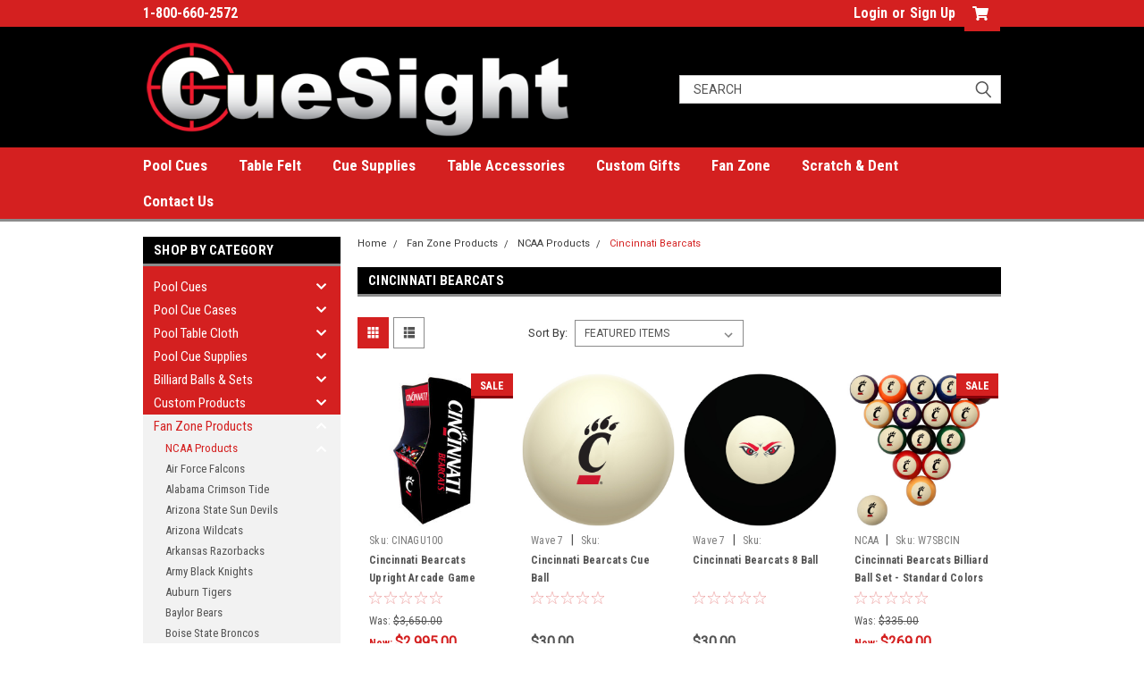

--- FILE ---
content_type: text/html; charset=UTF-8
request_url: https://www.cuesight.com/fan-zone-products/ncaa/cincinnati-bearcats/
body_size: 37728
content:

<!DOCTYPE html>
<html class="no-js" lang="en">
<head>
    <title>Fan Zone Products - NCAA Products - Cincinnati Bearcats - Pool Cues and Billiard Supplies at CueSight.com</title>
    <link rel="dns-prefetch preconnect" href="https://cdn11.bigcommerce.com/s-h2y17n03n1" crossorigin><link rel="dns-prefetch preconnect" href="https://fonts.googleapis.com/" crossorigin><link rel="dns-prefetch preconnect" href="https://fonts.gstatic.com/" crossorigin>
    <meta name="keywords" content="pool cues, billiard supplies, pool cue, pool table felt, accessories, cases, balls, cloth, custom"><link rel='canonical' href='https://cuesight.com/fan-zone-products/ncaa/cincinnati-bearcats/' /><meta name='platform' content='bigcommerce.stencil' />
    
    
    <link href="https://cdn11.bigcommerce.com/s-h2y17n03n1/product_images/favicon.ico?t=1516801481" rel="shortcut icon">
    <meta name="viewport" content="width=device-width, initial-scale=1, maximum-scale=1">
    <script>
        // Change document class from no-js to js so we can detect this in css
        document.documentElement.className = document.documentElement.className.replace('no-js', 'js');
    </script>
    <script async src="https://cdn11.bigcommerce.com/s-h2y17n03n1/stencil/b1fcad50-7dc1-013c-5473-4a40eb7bf85f/e/0c443bd0-71e1-0138-e25f-0242ac110010/dist/theme-bundle.head_async.js"></script>
    <link href="https://fonts.googleapis.com/css?family=Roboto+Condensed:400,700%7CRoboto:400,300&display=block" rel="stylesheet">
    <link data-stencil-stylesheet href="https://cdn11.bigcommerce.com/s-h2y17n03n1/stencil/b1fcad50-7dc1-013c-5473-4a40eb7bf85f/e/0c443bd0-71e1-0138-e25f-0242ac110010/css/theme-70b18d00-30c8-013d-617f-7a184a0fea23.css" rel="stylesheet">
    <!-- Start Tracking Code for analytics_googleanalytics -->

<script>
    (function(i,s,o,g,r,a,m){i['GoogleAnalyticsObject']=r;i[r]=i[r]||function(){
    (i[r].q=i[r].q||[]).push(arguments)},i[r].l=1*new Date();a=s.createElement(o),
    m=s.getElementsByTagName(o)[0];a.async=1;a.src=g;m.parentNode.insertBefore(a,m)
    })(window,document,'script','//www.google-analytics.com/analytics.js','ga');

    ga('create', 'UA-513177-1', 'cuesight.com');
    ga('send', 'pageview');
    ga('require', 'ecommerce', 'ecommerce.js');

    function trackEcommerce() {
    this._addTrans = addTrans;
    this._addItem = addItems;
    this._trackTrans = trackTrans;
    }
    function addTrans(orderID,store,total,tax,shipping,city,state,country) {
    ga('ecommerce:addTransaction', {
        'id': orderID,
        'affiliation': store,
        'revenue': total,
        'tax': tax,
        'shipping': shipping,
        'city': city,
        'state': state,
        'country': country
    });
    }
    function addItems(orderID,sku,product,variation,price,qty) {
    ga('ecommerce:addItem', {
        'id': orderID,
        'sku': sku,
        'name': product,
        'category': variation,
        'price': price,
        'quantity': qty
    });
    }
    function trackTrans() {
        ga('ecommerce:send');
    }
    var pageTracker = new trackEcommerce();
</script>

<script src="https://conduit.mailchimpapp.com/js/stores/store_xklo75fb67s14byo9tb8/conduit.js"></script>

<meta name="ahrefs-site-verification" content="47e0644c691d4f9a5d1d8e5adef444f3a88d6c226b3fba5457f5be18c40a10b9">

<meta name="google-site-verification" content="p5rUkQbU2xFGRJFcTK0qDFivQ8jyIp9eKkio9mTWQgQ" />

<meta name="google-site-verification" content="p5rUkQbU2xFGRJFcTK0qDFivQ8jyIp9eKkio9mTWQgQ" />

<!-- End Tracking Code for analytics_googleanalytics -->


<script type="text/javascript" src="https://checkout-sdk.bigcommerce.com/v1/loader.js" defer ></script>
<script type="text/javascript">
var BCData = {};
</script>

<script nonce="">
(function () {
    var xmlHttp = new XMLHttpRequest();

    xmlHttp.open('POST', 'https://bes.gcp.data.bigcommerce.com/nobot');
    xmlHttp.setRequestHeader('Content-Type', 'application/json');
    xmlHttp.send('{"store_id":"999813733","timezone_offset":"-4.0","timestamp":"2026-01-22T11:19:04.57610500Z","visit_id":"d2017fa1-305d-479c-aed3-a08258ea7b06","channel_id":1}');
})();
</script>

    
    
    
    
    
    
    
    
</head>
    <body id="body" class="main nine-sixty     base-layout  header-full-width ">

        <!-- snippet location header -->
        <svg data-src="https://cdn11.bigcommerce.com/s-h2y17n03n1/stencil/b1fcad50-7dc1-013c-5473-4a40eb7bf85f/e/0c443bd0-71e1-0138-e25f-0242ac110010/img/icon-sprite.svg" class="icons-svg-sprite"></svg>


        <div class="header-container ">
<div class="top-menu">
    <div class="content">

      <!-- NEW BUTTON TO TRIGGER MAIN NAV WHEN STICKY -->
      <!-- <div class="alt-toggle">
        <h2 class="container-header btn"><span class="down-arrrow burger-menu"><i class="burger open" aria-hidden="true"><svg><use xlink:href="#icon-Menu" /></svg></i><i class="menu close" aria-hidden="true"><svg><use xlink:href="#icon-close" /></svg></i></span></h2>
        <h2 class="container-header text"><span class="mega-shop-text"></span></h2>
      </div> -->

         <a href="#" class="mobileMenu-toggle" data-mobile-menu-toggle="menu">
            <span class="mobileMenu-toggleIcon">Toggle menu</span>
        </a>

        <!-- OPTIONAL SHORT MESSAGE LINK -->
        <!-- <div class="left">
          <a class="optional-message-link" href="">Put an optional message here.</a>
        </div> -->

        <div class="left phone-number">
                1-800-660-2572
        </div>

        

        <div class="right account-links">
            <ul>
                    <li class="navUser-item navUser-item--account">
                            <a class="navUser-action" href="/login.php"><!-- <i class="fa fa-user" aria-hidden="true"></i> --><a class="navUser-action login" href="/login.php">Login</a><span class="or-text">or</span><a class="navUser-action create" href="/login.php?action=create_account">Sign Up</a>
                     </li>
        <li class="navUser-item navUser-item--cart ">
            <a
                class="navUser-action"
                data-cart-preview
                data-dropdown="cart-preview-dropdown"
                data-options="align:right"
                href="/cart.php">
                <span class="navUser-item-cartLabel"><i class="cart-icon" aria-hidden="true"><svg><use xlink:href="#icon-cart" /></svg></i></span> <span class="countPill cart-quantity">0</span>
            </a>

            <div class="dropdown-menu" id="cart-preview-dropdown" data-dropdown-content aria-hidden="true"></div>
        </li>
            </ul>
        </div>
        <div class="clear"></div>
    </div>
</div>

<div class="header-container full-width  full-width">
  <div class="header-padding">
  <div class="header-padding">
  <header class="header" role="banner">
        <div class="header-logo header-logo--left">
            <a href="https://cuesight.com/">
            <img class="header-logo-image-unknown-size" src="https://cdn11.bigcommerce.com/s-h2y17n03n1/images/stencil/original/cuesightbclogosilver_1516812544__96698.original.png" alt="Pool Cues and Billiard Supplies at CueSight.com" title="Pool Cues and Billiard Supplies at CueSight.com">
</a>
        </div>

  <div class="navPages-container inside-header left-logo search-container not-sticky" id="menu" data-menu>
    <nav class="navPages">
        <div class="navPages-quickSearch right searchbar">
            <div class="container">
    <!-- snippet location forms_search -->
    <form class="form" action="/search.php">
        <fieldset class="form-fieldset">
            <div class="form-field">
                <label class="u-hiddenVisually" for="search_query">Search</label>
                <input class="form-input" data-search-quick name="search_query" id="search_query" data-error-message="Search field cannot be empty." placeholder="Search" autocomplete="off">
                <div class="search-icon"><svg class="header-icon search-icon" title="submit" alt="submit"><use xlink:href="#icon-search"></use></svg></div>
                <input class="button button--primary form-prefixPostfix-button--postfix" type="submit" value="">
            </div>
        </fieldset>
        <div class="clear"></div>
    </form>
    <div id="search-action-buttons" class="search-buttons-container">
      <div class="align-right">
      <!-- <a href="#" class="reset quicksearch" aria-label="reset search" role="button" style="inline-block;">
        <span class="reset" aria-hidden="true">Reset Search</span>
      </a> -->
      <a href="#" class="modal-close custom-quick-search" aria-label="Close" role="button" style="inline-block;">
        <span aria-hidden="true">&#215;</span>
      </a>
      <div class="clear"></div>
      </div>
      <div class="clear"></div>
    </div>
      <section id="quickSearch" class="quickSearchResults" data-bind="html: results">
      </section>
      <div class="clear"></div>
</div>
        </div>
    </nav>
</div>
<div class="clear"></div>
<div class="mobile-menu navPages-container" id="menu" data-menu>
  <div class="currency-converter">
    <ul class="navPages-list navPages-list--user">
    </ul>
  </div>
        <nav class="navPages">
    <div class="navPages-quickSearch right searchbar">
        <div class="container">
    <!-- snippet location forms_search -->
    <form class="form" action="/search.php">
        <fieldset class="form-fieldset">
            <div class="form-field">
                <label class="u-hiddenVisually" for="search_query">Search</label>
                <input class="form-input" data-search-quick name="search_query" id="search_query" data-error-message="Search field cannot be empty." placeholder="Search" autocomplete="off">
                <div class="search-icon"><svg class="header-icon search-icon" title="submit" alt="submit"><use xlink:href="#icon-search"></use></svg></div>
                <input class="button button--primary form-prefixPostfix-button--postfix" type="submit" value="">
            </div>
        </fieldset>
        <div class="clear"></div>
    </form>
    <div id="search-action-buttons" class="search-buttons-container">
      <div class="align-right">
      <!-- <a href="#" class="reset quicksearch" aria-label="reset search" role="button" style="inline-block;">
        <span class="reset" aria-hidden="true">Reset Search</span>
      </a> -->
      <a href="#" class="modal-close custom-quick-search" aria-label="Close" role="button" style="inline-block;">
        <span aria-hidden="true">&#215;</span>
      </a>
      <div class="clear"></div>
      </div>
      <div class="clear"></div>
    </div>
      <section id="quickSearch" class="quickSearchResults" data-bind="html: results">
      </section>
      <div class="clear"></div>
</div>
    </div>
    <ul class="navPages-list">
        <div class="nav-align">
        <div class="custom-pages-nav">
          <div id="desktop-menu">
            <h2 class="container-header mobile">Main Menu</h2>
                <li class="navPages-item">
                    <a class="navPages-action" href="/products/pool-cues/">Pool Cues</a>
                </li>
                <li class="navPages-item">
                    <a class="navPages-action" href="/products/pool-table-felt/">Table Felt</a>
                </li>
                <li class="navPages-item">
                    <a class="navPages-action" href="/products/pool-cue-accessories/">Cue Supplies</a>
                </li>
                <li class="navPages-item">
                    <a class="navPages-action" href="/pool-table-supplies/">Table Accessories</a>
                </li>
                <li class="navPages-item">
                    <a class="navPages-action" href="/products/custom-gifts/">Custom Gifts</a>
                </li>
                <li class="navPages-item">
                    <a class="navPages-action" href="/products/fan-zone/">Fan Zone</a>
                </li>
                <li class="navPages-item">
                    <a class="navPages-action" href="/liquidation-sale/scratch-and-dent/">Scratch &amp; Dent</a>
                </li>
                <li class="navPages-item">
                    <a class="navPages-action" href="https://www.cuesight.com/contact-us/">Contact Us</a>
                </li>
          </div>
            <div id="mobile-menu">
              <div class="category-menu">
                <h2 class="container-header mobile">Shop By Category</h2>
                  <li class="navPages-item mobile">
                    <a class="navPages-action has-subMenu" href="https://www.cuesight.com/products/pool-cues/">
    Pool Cues <i class="fa fa-chevron-down main-nav" aria-hidden="true"><svg><use xlink:href="#icon-chevron-down" /></svg></i>
</a>
<div class="navPage-subMenu" id="navPages-29" aria-hidden="true" tabindex="-1">
    <ul class="navPage-subMenu-list">
            <li class="navPage-subMenu-item">
                    <a
                        class="navPage-subMenu-action navPages-action has-subMenu"
                        href="https://www.cuesight.com/pool-cues/by-brand/">
                        Pool Cues By Brand <i class="fa fa-chevron-down" aria-hidden="true"><svg><use xlink:href="#icon-chevron-down" /></svg></i>
                    </a>
                    <ul class="navPage-childList" id="navPages-30">
                        <li class="navPage-childList-item">
                            <a class="navPage-childList-action navPages-action" href="https://www.cuesight.com/pool-cues/by-brand/5280-cues/">5280 Pool Cues</a>
                        </li>
                        <li class="navPage-childList-item">
                            <a class="navPage-childList-action navPages-action" href="https://www.cuesight.com/pool-cues/by-brand/action-cues/">Action Pool Cues</a>
                        </li>
                        <li class="navPage-childList-item">
                            <a class="navPage-childList-action navPages-action" href="https://www.cuesight.com/pool-cues/brands/adrenaline/">Adrenaline Pool Cues</a>
                        </li>
                        <li class="navPage-childList-item">
                            <a class="navPage-childList-action navPages-action" href="https://www.cuesight.com/pool-cues/by-brand/americana-cues/">Americana Pool Cues</a>
                        </li>
                        <li class="navPage-childList-item">
                            <a class="navPage-childList-action navPages-action" href="https://www.cuesight.com/pool-cues/brands/arsenal/">Arsenal Pool Cues</a>
                        </li>
                        <li class="navPage-childList-item">
                            <a class="navPage-childList-action navPages-action" href="https://www.cuesight.com/pool-cues/by-brand/athena-cues/">Athena Pool Cues</a>
                        </li>
                        <li class="navPage-childList-item">
                            <a class="navPage-childList-action navPages-action" href="https://www.cuesight.com/pool-cues/brands/balabushka-cues/">Balabushka Pool Cues</a>
                        </li>
                        <li class="navPage-childList-item">
                            <a class="navPage-childList-action navPages-action" href="https://www.cuesight.com/pool-cues/brands/blade-cues/">Blade Pool Cues</a>
                        </li>
                        <li class="navPage-childList-item">
                            <a class="navPage-childList-action navPages-action" href="https://www.cuesight.com/pool-cues/brands/blaze/">Blaze Pool Cues</a>
                        </li>
                        <li class="navPage-childList-item">
                            <a class="navPage-childList-action navPages-action" href="https://www.cuesight.com/pool-cues/brands/ncaa/">Collegiate Pool Cues</a>
                        </li>
                        <li class="navPage-childList-item">
                            <a class="navPage-childList-action navPages-action" href="https://www.cuesight.com/pool-cues/brands/cuetec/">Cuetec Pool Cues</a>
                        </li>
                        <li class="navPage-childList-item">
                            <a class="navPage-childList-action navPages-action" href="https://www.cuesight.com/pool-cues/brands/dakota/">Dakota Pool Cues</a>
                        </li>
                        <li class="navPage-childList-item">
                            <a class="navPage-childList-action navPages-action" href="https://www.cuesight.com/pool-cues/brands/dufferin-cues/">Dufferin Pool Cues</a>
                        </li>
                        <li class="navPage-childList-item">
                            <a class="navPage-childList-action navPages-action" href="https://www.cuesight.com/pool-cues/by-brand/eight-ball-mafia-cues/">Eight Ball Mafia Pool Cues</a>
                        </li>
                        <li class="navPage-childList-item">
                            <a class="navPage-childList-action navPages-action" href="https://www.cuesight.com/pool-cues/by-brand/elite-cues/">Elite Pool Cues</a>
                        </li>
                        <li class="navPage-childList-item">
                            <a class="navPage-childList-action navPages-action" href="https://www.cuesight.com/pool-cues/brands/energy-cues-by-player/">Energy Pool Cues by Player</a>
                        </li>
                        <li class="navPage-childList-item">
                            <a class="navPage-childList-action navPages-action" href="https://www.cuesight.com/pool-cues/brands/falcon/">Falcon Pool Cues</a>
                        </li>
                        <li class="navPage-childList-item">
                            <a class="navPage-childList-action navPages-action" href="https://www.cuesight.com/pool-cues/brands/flirt-cues-women/">Flirt Pool Cues for Women</a>
                        </li>
                        <li class="navPage-childList-item">
                            <a class="navPage-childList-action navPages-action" href="https://www.cuesight.com/pool-cues/by-brand/forged-cues/">Forged Pool Cues</a>
                        </li>
                        <li class="navPage-childList-item">
                            <a class="navPage-childList-action navPages-action" href="https://www.cuesight.com/pool-cues/brands/fury-cues/">Fury Pool Cues</a>
                        </li>
                        <li class="navPage-childList-item">
                            <a class="navPage-childList-action navPages-action" href="https://www.cuesight.com/pool-cues/by-brand/griffin-cues/">Griffin Pool Cues</a>
                        </li>
                        <li class="navPage-childList-item">
                            <a class="navPage-childList-action navPages-action" href="https://www.cuesight.com/pool-cues/brands/joss-cues/">Joss Pool Cues</a>
                        </li>
                        <li class="navPage-childList-item">
                            <a class="navPage-childList-action navPages-action" href="https://www.cuesight.com/pool-cues/pool-cues-by-brand/katana-cues/">Katana Pool Cues</a>
                        </li>
                        <li class="navPage-childList-item">
                            <a class="navPage-childList-action navPages-action" href="https://www.cuesight.com/pool-cues/by-brand/kids-cues/">Kids Pool Cues</a>
                        </li>
                        <li class="navPage-childList-item">
                            <a class="navPage-childList-action navPages-action" href="https://www.cuesight.com/pool-cues/by-brand/lucasi-custom-cues/">Lucasi Custom Pool Cues</a>
                        </li>
                        <li class="navPage-childList-item">
                            <a class="navPage-childList-action navPages-action" href="https://www.cuesight.com/pool-cues/by-brand/lucasi-hybrid-cues/">Lucasi Hybrid Pool Cues</a>
                        </li>
                        <li class="navPage-childList-item">
                            <a class="navPage-childList-action navPages-action" href="https://www.cuesight.com/pool-cues/by-brand/lucky-cues/">Lucky Pool Cues by McDermott</a>
                        </li>
                        <li class="navPage-childList-item">
                            <a class="navPage-childList-action navPages-action" href="https://www.cuesight.com/pool-cues/brands/mcdermott/">McDermott Pool Cues</a>
                        </li>
                        <li class="navPage-childList-item">
                            <a class="navPage-childList-action navPages-action" href="https://www.cuesight.com/pool-cues/by-brand/meucci-cues/">Meucci Pool Cues</a>
                        </li>
                        <li class="navPage-childList-item">
                            <a class="navPage-childList-action navPages-action" href="https://www.cuesight.com/pool-cues/by-brand/mezz/">Mezz Pool Cues</a>
                        </li>
                        <li class="navPage-childList-item">
                            <a class="navPage-childList-action navPages-action" href="https://www.cuesight.com/pool-cues/by-brand/nfl/">NFL Pool Cues</a>
                        </li>
                        <li class="navPage-childList-item">
                            <a class="navPage-childList-action navPages-action" href="https://www.cuesight.com/pool-cues/by-brand/outlaw/">Outlaw Pool Cues</a>
                        </li>
                        <li class="navPage-childList-item">
                            <a class="navPage-childList-action navPages-action" href="https://www.cuesight.com/pool-cues/by-brand/pechauer/">Pechauer Pool Cues</a>
                        </li>
                        <li class="navPage-childList-item">
                            <a class="navPage-childList-action navPages-action" href="https://www.cuesight.com/pool-cues/by-brand/players-cues/">Players Pool Cues</a>
                        </li>
                        <li class="navPage-childList-item">
                            <a class="navPage-childList-action navPages-action" href="https://www.cuesight.com/pool-cues/by-brand/poison/">Poison Pool Cues</a>
                        </li>
                        <li class="navPage-childList-item">
                            <a class="navPage-childList-action navPages-action" href="https://www.cuesight.com/pool-cues/by-brand/predator/">Predator Pool Cues</a>
                        </li>
                        <li class="navPage-childList-item">
                            <a class="navPage-childList-action navPages-action" href="https://www.cuesight.com/pool-cues/by-brand/purex-technology/">PureX Technology Cues</a>
                        </li>
                        <li class="navPage-childList-item">
                            <a class="navPage-childList-action navPages-action" href="https://www.cuesight.com/pool-cues/by-brand/rage/">Rage Pool Cues</a>
                        </li>
                        <li class="navPage-childList-item">
                            <a class="navPage-childList-action navPages-action" href="https://www.cuesight.com/pool-cues/by-brand/raid/">Raid Pool Cues</a>
                        </li>
                        <li class="navPage-childList-item">
                            <a class="navPage-childList-action navPages-action" href="https://www.cuesight.com/pool-cues/by-brand/riley-snooker/">Riley Snooker Cues</a>
                        </li>
                        <li class="navPage-childList-item">
                            <a class="navPage-childList-action navPages-action" href="https://www.cuesight.com/pool-cues/by-brand/schon/">Schon Pool Cues</a>
                        </li>
                        <li class="navPage-childList-item">
                            <a class="navPage-childList-action navPages-action" href="https://www.cuesight.com/pool-cues/by-brand/scorpion-cues/">Scorpion Pool Cues</a>
                        </li>
                        <li class="navPage-childList-item">
                            <a class="navPage-childList-action navPages-action" href="https://www.cuesight.com/pool-cues/by-brands/sierra/">Sierra Pool Cues</a>
                        </li>
                        <li class="navPage-childList-item">
                            <a class="navPage-childList-action navPages-action" href="https://www.cuesight.com/pool-cues/by-brand/spartan/">Spartan Pool Cues</a>
                        </li>
                        <li class="navPage-childList-item">
                            <a class="navPage-childList-action navPages-action" href="https://www.cuesight.com/pool-cues/by-brand/star-pool-mcdermott/">Star Pool Cues by McDermott</a>
                        </li>
                        <li class="navPage-childList-item">
                            <a class="navPage-childList-action navPages-action" href="https://www.cuesight.com/pool-cues/by-brand/stealth/">Stealth Pool Cues</a>
                        </li>
                        <li class="navPage-childList-item">
                            <a class="navPage-childList-action navPages-action" href="https://www.cuesight.com/pool-cues/by-brand/sterling/">Sterling Pool Cues</a>
                        </li>
                        <li class="navPage-childList-item">
                            <a class="navPage-childList-action navPages-action" href="https://www.cuesight.com/pool-cues/by-brand/summit-cues/">Summit Pool Cues</a>
                        </li>
                        <li class="navPage-childList-item">
                            <a class="navPage-childList-action navPages-action" href="https://www.cuesight.com/pool-cues/by-brand/tempest/">Tempest Pool Cues</a>
                        </li>
                        <li class="navPage-childList-item">
                            <a class="navPage-childList-action navPages-action" href="https://www.cuesight.com/pool-cues/pool-cues-by-brand/valhalla-cues/">Valhalla Cues</a>
                        </li>
                        <li class="navPage-childList-item">
                            <a class="navPage-childList-action navPages-action" href="https://www.cuesight.com/pool-cues/by-brand/viking/">Viking Pool Cues</a>
                        </li>
                        <li class="navPage-childList-item">
                            <a class="navPage-childList-action navPages-action" href="https://www.cuesight.com/pool-cues/by-brand/voodoo/">Voodoo Pool Cues</a>
                        </li>
                    </ul>
            </li>
            <li class="navPage-subMenu-item">
                    <a
                        class="navPage-subMenu-action navPages-action has-subMenu"
                        href="https://www.cuesight.com/pool-cue/shafts/">
                        Pool Cue Shafts <i class="fa fa-chevron-down" aria-hidden="true"><svg><use xlink:href="#icon-chevron-down" /></svg></i>
                    </a>
                    <ul class="navPage-childList" id="navPages-278">
                        <li class="navPage-childList-item">
                            <a class="navPage-childList-action navPages-action" href="https://www.cuesight.com/pool-cues/shafts/5280/">5280 Shafts</a>
                        </li>
                        <li class="navPage-childList-item">
                            <a class="navPage-childList-action navPages-action" href="https://www.cuesight.com/pool-cues/shafts/action/">Action Extra Shafts</a>
                        </li>
                        <li class="navPage-childList-item">
                            <a class="navPage-childList-action navPages-action" href="https://www.cuesight.com/pool-cues/shafts/athena/">Athena Shafts</a>
                        </li>
                        <li class="navPage-childList-item">
                            <a class="navPage-childList-action navPages-action" href="https://www.cuesight.com/pool-cue/shafts/blade/">Blade Shafts</a>
                        </li>
                        <li class="navPage-childList-item">
                            <a class="navPage-childList-action navPages-action" href="https://www.cuesight.com/pool-cues/shafts/blaze/">Blaze Shafts</a>
                        </li>
                        <li class="navPage-childList-item">
                            <a class="navPage-childList-action navPages-action" href="https://www.cuesight.com/pool-cues/shafts/cuetec/">Cuetec Shafts</a>
                        </li>
                        <li class="navPage-childList-item">
                            <a class="navPage-childList-action navPages-action" href="https://www.cuesight.com/pool-cues/shafts/elite/">Elite Shafts</a>
                        </li>
                        <li class="navPage-childList-item">
                            <a class="navPage-childList-action navPages-action" href="https://www.cuesight.com/pool-cues/shafts/griffin/">Griffin Shafts</a>
                        </li>
                        <li class="navPage-childList-item">
                            <a class="navPage-childList-action navPages-action" href="https://www.cuesight.com/pool-cues/shafts/joss/">Joss Shafts</a>
                        </li>
                        <li class="navPage-childList-item">
                            <a class="navPage-childList-action navPages-action" href="https://www.cuesight.com/pool-cues/shafts/katana/">Katana Shafts</a>
                        </li>
                        <li class="navPage-childList-item">
                            <a class="navPage-childList-action navPages-action" href="https://www.cuesight.com/pool-cues/shafts/lucasi-hybrid/">Lucasi Hybrid Shafts</a>
                        </li>
                        <li class="navPage-childList-item">
                            <a class="navPage-childList-action navPages-action" href="https://www.cuesight.com/pool-cues/shafts/lucasi/">Lucasi Shafts</a>
                        </li>
                        <li class="navPage-childList-item">
                            <a class="navPage-childList-action navPages-action" href="https://www.cuesight.com/pool-cues/shafts/mcdermott/">McDermott Shafts</a>
                        </li>
                        <li class="navPage-childList-item">
                            <a class="navPage-childList-action navPages-action" href="https://www.cuesight.com/pool-cues/shafts/meucci/">Meucci Shafts</a>
                        </li>
                        <li class="navPage-childList-item">
                            <a class="navPage-childList-action navPages-action" href="https://www.cuesight.com/pool-cues/shafts/mezz/">Mezz Shafts</a>
                        </li>
                        <li class="navPage-childList-item">
                            <a class="navPage-childList-action navPages-action" href="https://www.cuesight.com/pool-cues/shafts/ob-cues/">OB Cue Shafts</a>
                        </li>
                        <li class="navPage-childList-item">
                            <a class="navPage-childList-action navPages-action" href="https://www.cuesight.com/pool-cues/shafts/outlaw/">Outlaw Shafts</a>
                        </li>
                        <li class="navPage-childList-item">
                            <a class="navPage-childList-action navPages-action" href="https://www.cuesight.com/pool-cues/shafts/players/">Players Shafts</a>
                        </li>
                        <li class="navPage-childList-item">
                            <a class="navPage-childList-action navPages-action" href="https://www.cuesight.com/pool-cues/shafts/predator/">Predator Shafts</a>
                        </li>
                        <li class="navPage-childList-item">
                            <a class="navPage-childList-action navPages-action" href="https://www.cuesight.com/pool-cues/shafts/purex/">PureX Shafts</a>
                        </li>
                        <li class="navPage-childList-item">
                            <a class="navPage-childList-action navPages-action" href="https://www.cuesight.com/pool-cues/shafts/scorpion/">Scorpion Shafts</a>
                        </li>
                        <li class="navPage-childList-item">
                            <a class="navPage-childList-action navPages-action" href="https://www.cuesight.com/pool-cues/shafts/sierra/">Sierra Shafts</a>
                        </li>
                        <li class="navPage-childList-item">
                            <a class="navPage-childList-action navPages-action" href="https://www.cuesight.com/pool-cues/shafts/tiger/">Tiger Pool Cue Shafts</a>
                        </li>
                        <li class="navPage-childList-item">
                            <a class="navPage-childList-action navPages-action" href="https://www.cuesight.com/pool-cues/shafts/viking/">Viking Shafts</a>
                        </li>
                    </ul>
            </li>
            <li class="navPage-subMenu-item">
                    <a class="navPage-subMenu-action navPages-action" href="https://www.cuesight.com/pool-cues/sneaky-pete/">Sneaky Pete Cues</a>
            </li>
            <li class="navPage-subMenu-item">
                    <a class="navPage-subMenu-action navPages-action" href="https://www.cuesight.com/pool-cues/break/">Break Cues</a>
            </li>
            <li class="navPage-subMenu-item">
                    <a class="navPage-subMenu-action navPages-action" href="https://www.cuesight.com/pool-cues/jump/">Jump Cues</a>
            </li>
            <li class="navPage-subMenu-item">
                    <a class="navPage-subMenu-action navPages-action" href="https://www.cuesight.com/pool-cues/category/jump-break/">Jump / Break Cues</a>
            </li>
            <li class="navPage-subMenu-item">
                    <a class="navPage-subMenu-action navPages-action" href="https://www.cuesight.com/pool-cues/house/">House Cues</a>
            </li>
            <li class="navPage-subMenu-item">
                    <a class="navPage-subMenu-action navPages-action" href="https://www.cuesight.com/pool-cues/snooker/">Snooker Cues</a>
            </li>
            <li class="navPage-subMenu-item">
                    <a class="navPage-subMenu-action navPages-action" href="https://www.cuesight.com/pool-cues/kids-children/">Kids Cues</a>
            </li>
            <li class="navPage-subMenu-item">
                    <a class="navPage-subMenu-action navPages-action" href="https://www.cuesight.com/pool-cues/women-ladies/">Women&#x27;s Cues</a>
            </li>
            <li class="navPage-subMenu-item">
                    <a class="navPage-subMenu-action navPages-action" href="https://www.cuesight.com/pool-cues/under-100/">Pool Cues Under $100</a>
            </li>
            <li class="navPage-subMenu-item">
                    <a class="navPage-subMenu-action navPages-action" href="https://www.cuesight.com/pool-cues/bridge-sticks-heads/">Bridge Sticks &amp; Heads</a>
            </li>
    </ul>
</div>
                  </li>
                  <li class="navPages-item mobile">
                    <a class="navPages-action has-subMenu" href="https://www.cuesight.com/products/pool-cue-cases/">
    Pool Cue Cases <i class="fa fa-chevron-down main-nav" aria-hidden="true"><svg><use xlink:href="#icon-chevron-down" /></svg></i>
</a>
<div class="navPage-subMenu" id="navPages-85" aria-hidden="true" tabindex="-1">
    <ul class="navPage-subMenu-list">
            <li class="navPage-subMenu-item">
                    <a
                        class="navPage-subMenu-action navPages-action has-subMenu"
                        href="https://www.cuesight.com/cue-cases/by-brand/">
                        Cue Cases by Brand <i class="fa fa-chevron-down" aria-hidden="true"><svg><use xlink:href="#icon-chevron-down" /></svg></i>
                    </a>
                    <ul class="navPage-childList" id="navPages-310">
                        <li class="navPage-childList-item">
                            <a class="navPage-childList-action navPages-action" href="https://www.cuesight.com/pool-cue-cases/action/">Action Pool Cue Cases</a>
                        </li>
                        <li class="navPage-childList-item">
                            <a class="navPage-childList-action navPages-action" href="https://www.cuesight.com/pool-cue-cases/athena/">Athena Pool Cue Cases</a>
                        </li>
                        <li class="navPage-childList-item">
                            <a class="navPage-childList-action navPages-action" href="https://www.cuesight.com/pool-cue-cases/eight-ball-mafia/">Eight Ball Mafia Pool Cue Cases</a>
                        </li>
                        <li class="navPage-childList-item">
                            <a class="navPage-childList-action navPages-action" href="https://www.cuesight.com/pool-cue-cases/elite/">Elite Pool Cue Cases</a>
                        </li>
                        <li class="navPage-childList-item">
                            <a class="navPage-childList-action navPages-action" href="https://www.cuesight.com/pool-cue-cases/fury/">Fury Pool Cue Cases</a>
                        </li>
                        <li class="navPage-childList-item">
                            <a class="navPage-childList-action navPages-action" href="https://www.cuesight.com/pool-cue-cases/griffin/">Griffin Pool Cue Cases</a>
                        </li>
                        <li class="navPage-childList-item">
                            <a class="navPage-childList-action navPages-action" href="https://www.cuesight.com/pool-cue-cases/instroke/">InStroke Pool Cue Cases</a>
                        </li>
                        <li class="navPage-childList-item">
                            <a class="navPage-childList-action navPages-action" href="https://www.cuesight.com/pool-cue-cases/j-flowers/">J Flowers Pool Cue Cases</a>
                        </li>
                        <li class="navPage-childList-item">
                            <a class="navPage-childList-action navPages-action" href="https://www.cuesight.com/pool-cue-cases/katana/">Katana Pool Cue Cases</a>
                        </li>
                        <li class="navPage-childList-item">
                            <a class="navPage-childList-action navPages-action" href="https://www.cuesight.com/pool-cue-cases/lucasi/">Lucasi Pool Cue Cases</a>
                        </li>
                        <li class="navPage-childList-item">
                            <a class="navPage-childList-action navPages-action" href="https://www.cuesight.com/pool-cue-cases/mcdermott/">McDermott Pool Cue Cases</a>
                        </li>
                        <li class="navPage-childList-item">
                            <a class="navPage-childList-action navPages-action" href="https://www.cuesight.com/pool-cue-cases/outlaw/">Outlaw Pool Cue Cases</a>
                        </li>
                        <li class="navPage-childList-item">
                            <a class="navPage-childList-action navPages-action" href="https://www.cuesight.com/pool-cue-cases/cue-cases-by-brand/poison-by-predator-cases/">Poison By Predator Cases</a>
                        </li>
                        <li class="navPage-childList-item">
                            <a class="navPage-childList-action navPages-action" href="https://www.cuesight.com/pool-cue-cases/predator/">Predator Pool Cue Cases</a>
                        </li>
                        <li class="navPage-childList-item">
                            <a class="navPage-childList-action navPages-action" href="https://www.cuesight.com/pool-cue-cases/porper/">Porper Pool Cue Cases</a>
                        </li>
                        <li class="navPage-childList-item">
                            <a class="navPage-childList-action navPages-action" href="https://www.cuesight.com/pool-cue-cases/pro-series/">Pro Series Pool Cue Cases</a>
                        </li>
                        <li class="navPage-childList-item">
                            <a class="navPage-childList-action navPages-action" href="https://www.cuesight.com/pool-cue-cases/purex/">PureX Pool Cue Cases</a>
                        </li>
                        <li class="navPage-childList-item">
                            <a class="navPage-childList-action navPages-action" href="https://www.cuesight.com/pool-cue-cases/qk-s/">QK-S Pool Cue Cases</a>
                        </li>
                        <li class="navPage-childList-item">
                            <a class="navPage-childList-action navPages-action" href="https://www.cuesight.com/pool-cue-cases/scorpion/">Scorpion Pool Cue Cases</a>
                        </li>
                        <li class="navPage-childList-item">
                            <a class="navPage-childList-action navPages-action" href="https://www.cuesight.com/pool-cue-cases/sterling/">Sterling Pool Cue Cases</a>
                        </li>
                        <li class="navPage-childList-item">
                            <a class="navPage-childList-action navPages-action" href="https://www.cuesight.com/pool-cue-cases/tango/">Tango Pool Cue Cases</a>
                        </li>
                        <li class="navPage-childList-item">
                            <a class="navPage-childList-action navPages-action" href="https://www.cuesight.com/pool-cue-cases/valhalla/">Valhalla Pool Cue Cases</a>
                        </li>
                        <li class="navPage-childList-item">
                            <a class="navPage-childList-action navPages-action" href="https://www.cuesight.com/pool-cue-cases/viking/">Viking Pool Cue Cases</a>
                        </li>
                        <li class="navPage-childList-item">
                            <a class="navPage-childList-action navPages-action" href="https://www.cuesight.com/pool-cue-cases/voodoo/">Voodoo Pool Cue Cases</a>
                        </li>
                    </ul>
            </li>
            <li class="navPage-subMenu-item">
                    <a
                        class="navPage-subMenu-action navPages-action has-subMenu"
                        href="https://www.cuesight.com/pool-cue-cases/by-size/">
                        Cue Cases By Size <i class="fa fa-chevron-down" aria-hidden="true"><svg><use xlink:href="#icon-chevron-down" /></svg></i>
                    </a>
                    <ul class="navPage-childList" id="navPages-325">
                        <li class="navPage-childList-item">
                            <a class="navPage-childList-action navPages-action" href="https://www.cuesight.com/pool-cue-cases/by-size/1-x-1/">1 x 1 Cases</a>
                        </li>
                        <li class="navPage-childList-item">
                            <a class="navPage-childList-action navPages-action" href="https://www.cuesight.com/pool-cue-cases/by-size/1-x-2/">1 x 2 Cases</a>
                        </li>
                        <li class="navPage-childList-item">
                            <a class="navPage-childList-action navPages-action" href="https://www.cuesight.com/pool-cue-cases/by-size/2-x-2/">2 x 2 Cases</a>
                        </li>
                        <li class="navPage-childList-item">
                            <a class="navPage-childList-action navPages-action" href="https://www.cuesight.com/pool-cue-cases/by-size/2-x-4/">2 x 4 Cases</a>
                        </li>
                        <li class="navPage-childList-item">
                            <a class="navPage-childList-action navPages-action" href="https://www.cuesight.com/pool-cue-cases/by-size/3-x-5/">3 x 5 Cases</a>
                        </li>
                        <li class="navPage-childList-item">
                            <a class="navPage-childList-action navPages-action" href="https://www.cuesight.com/pool-cue-cases/by-size/3-x-7/">3 x 7 Cases</a>
                        </li>
                        <li class="navPage-childList-item">
                            <a class="navPage-childList-action navPages-action" href="https://www.cuesight.com/pool-cue-cases/by-size/4-x-8/">4 x 8 Cases</a>
                        </li>
                    </ul>
            </li>
            <li class="navPage-subMenu-item">
                    <a
                        class="navPage-subMenu-action navPages-action has-subMenu"
                        href="https://www.cuesight.com/pool-cue-cases/by-style/">
                        Cue Cases by Style <i class="fa fa-chevron-down" aria-hidden="true"><svg><use xlink:href="#icon-chevron-down" /></svg></i>
                    </a>
                    <ul class="navPage-childList" id="navPages-333">
                        <li class="navPage-childList-item">
                            <a class="navPage-childList-action navPages-action" href="https://www.cuesight.com/pool-cue-cases/by-style/box/">Box Pool Cue Cases</a>
                        </li>
                        <li class="navPage-childList-item">
                            <a class="navPage-childList-action navPages-action" href="https://www.cuesight.com/pool-cue-cases/by-style/dealer/">Dealer Cases</a>
                        </li>
                        <li class="navPage-childList-item">
                            <a class="navPage-childList-action navPages-action" href="https://www.cuesight.com/pool-cue-cases/by-style/deluxe/">Deluxe Pool Cue Cases</a>
                        </li>
                        <li class="navPage-childList-item">
                            <a class="navPage-childList-action navPages-action" href="https://www.cuesight.com/pool-cue-cases/by-style/hard/">Hard Pool Cue Cases</a>
                        </li>
                        <li class="navPage-childList-item">
                            <a class="navPage-childList-action navPages-action" href="https://www.cuesight.com/pool-cue-cases/by-style/leather/">Leather Pool Cue Cases</a>
                        </li>
                        <li class="navPage-childList-item">
                            <a class="navPage-childList-action navPages-action" href="https://www.cuesight.com/pool-cue-cases/by-style/soft/">Soft Pool Cue Cases</a>
                        </li>
                    </ul>
            </li>
            <li class="navPage-subMenu-item">
                    <a class="navPage-subMenu-action navPages-action" href="https://www.cuesight.com/pool-cue-cases/accessories/">Case Accessories</a>
            </li>
    </ul>
</div>
                  </li>
                  <li class="navPages-item mobile">
                    <a class="navPages-action has-subMenu" href="https://www.cuesight.com/products/pool-table-felt/">
    Pool Table Cloth <i class="fa fa-chevron-down main-nav" aria-hidden="true"><svg><use xlink:href="#icon-chevron-down" /></svg></i>
</a>
<div class="navPage-subMenu" id="navPages-66" aria-hidden="true" tabindex="-1">
    <ul class="navPage-subMenu-list">
            <li class="navPage-subMenu-item">
                    <a class="navPage-subMenu-action navPages-action" href="https://www.cuesight.com/products/custom-pool-table-felt/">Custom Table Cloth</a>
            </li>
            <li class="navPage-subMenu-item">
                    <a class="navPage-subMenu-action navPages-action" href="https://www.cuesight.com/pool-table-felt/brands/artscape/">ArtScape</a>
            </li>
            <li class="navPage-subMenu-item">
                    <a class="navPage-subMenu-action navPages-action" href="https://www.cuesight.com/pool-table-cloth/brunswick/">Brunswick</a>
            </li>
            <li class="navPage-subMenu-item">
                    <a class="navPage-subMenu-action navPages-action" href="https://www.cuesight.com/pool-table-felt/brands/championship-invitational/">Championship Invitational</a>
            </li>
            <li class="navPage-subMenu-item">
                    <a class="navPage-subMenu-action navPages-action" href="https://www.cuesight.com/pool-table-cloth/championship-mercury/">Championship Mercury</a>
            </li>
            <li class="navPage-subMenu-item">
                    <a class="navPage-subMenu-action navPages-action" href="https://www.cuesight.com/pool-table-cloth/championship-pro-am-3020/">Championship ProAm 3020</a>
            </li>
            <li class="navPage-subMenu-item">
                    <a class="navPage-subMenu-action navPages-action" href="https://www.cuesight.com/pool-table-cloth/championship-saturn/">Championship Saturn</a>
            </li>
            <li class="navPage-subMenu-item">
                    <a class="navPage-subMenu-action navPages-action" href="https://www.cuesight.com/pool-table-cloth/championship-titan/">Championship Titan</a>
            </li>
            <li class="navPage-subMenu-item">
                    <a class="navPage-subMenu-action navPages-action" href="https://www.cuesight.com/pool-table-cloth/championship-titan-brites/">Championship Titan Brites</a>
            </li>
            <li class="navPage-subMenu-item">
                    <a class="navPage-subMenu-action navPages-action" href="https://www.cuesight.com/pool-table-cloth/championship-tour-edition-3030/">Championship Tour Edition 3030</a>
            </li>
            <li class="navPage-subMenu-item">
                    <a class="navPage-subMenu-action navPages-action" href="https://www.cuesight.com/pool-table-cloth/championship-valley/">Championship Valley</a>
            </li>
            <li class="navPage-subMenu-item">
                    <a class="navPage-subMenu-action navPages-action" href="https://www.cuesight.com/pool-table-cloth/predator-arcadia-select/">Predator Arcadia Select</a>
            </li>
            <li class="navPage-subMenu-item">
                    <a class="navPage-subMenu-action navPages-action" href="https://www.cuesight.com/pool-table-cloth/predator-arcadia-reserve/">Predator Arcadia Reserve</a>
            </li>
            <li class="navPage-subMenu-item">
                    <a class="navPage-subMenu-action navPages-action" href="https://www.cuesight.com/pool-table-cloth/simonis-300-carom/">Simonis 300 Carom</a>
            </li>
            <li class="navPage-subMenu-item">
                    <a class="navPage-subMenu-action navPages-action" href="https://www.cuesight.com/pool-table-cloth/simonis-760/">Simonis 760</a>
            </li>
            <li class="navPage-subMenu-item">
                    <a class="navPage-subMenu-action navPages-action" href="https://www.cuesight.com/pool-table-cloth/simonis-860/">Simonis 860</a>
            </li>
            <li class="navPage-subMenu-item">
                    <a class="navPage-subMenu-action navPages-action" href="https://www.cuesight.com/pool-table-cloth/simonis-860hr/">Simonis 860HR</a>
            </li>
            <li class="navPage-subMenu-item">
                    <a class="navPage-subMenu-action navPages-action" href="https://www.cuesight.com/pool-table-cloth/velocity-pro/">Velocity Pro</a>
            </li>
            <li class="navPage-subMenu-item">
                    <a class="navPage-subMenu-action navPages-action" href="https://www.cuesight.com/pool-table-felt/brands/vivid/">VIVID</a>
            </li>
            <li class="navPage-subMenu-item">
                    <a class="navPage-subMenu-action navPages-action" href="https://www.cuesight.com/pool-table-cloth/new-category/">Snooker Cloth</a>
            </li>
            <li class="navPage-subMenu-item">
                    <a class="navPage-subMenu-action navPages-action" href="https://www.cuesight.com/pool-table-cloth/adhesives/">Adhesives</a>
            </li>
    </ul>
</div>
                  </li>
                  <li class="navPages-item mobile">
                    <a class="navPages-action has-subMenu" href="https://www.cuesight.com/products/pool-cue-accessories/">
    Pool Cue Supplies <i class="fa fa-chevron-down main-nav" aria-hidden="true"><svg><use xlink:href="#icon-chevron-down" /></svg></i>
</a>
<div class="navPage-subMenu" id="navPages-95" aria-hidden="true" tabindex="-1">
    <ul class="navPage-subMenu-list">
            <li class="navPage-subMenu-item">
                    <a class="navPage-subMenu-action navPages-action" href="https://www.cuesight.com/pool-cue-supplies/tips/">Cue Tips</a>
            </li>
            <li class="navPage-subMenu-item">
                    <a class="navPage-subMenu-action navPages-action" href="https://www.cuesight.com/pool-cue-supplies/chalk/">Chalk</a>
            </li>
            <li class="navPage-subMenu-item">
                    <a class="navPage-subMenu-action navPages-action" href="https://www.cuesight.com/pool-cue-supplies/cue-chalk-holders/">Cue Chalk Holders</a>
            </li>
            <li class="navPage-subMenu-item">
                    <a class="navPage-subMenu-action navPages-action" href="https://www.cuesight.com/pool-cue-supplies/cue-tip-tools/">Cue Tip Tools</a>
            </li>
            <li class="navPage-subMenu-item">
                    <a class="navPage-subMenu-action navPages-action" href="https://www.cuesight.com/pool-cue-supplies/cue-shaft-care/">Cue Shaft Care</a>
            </li>
            <li class="navPage-subMenu-item">
                    <a class="navPage-subMenu-action navPages-action" href="https://www.cuesight.com/pool-cue-supplies/home-repair-kits/">Home Repair Kits</a>
            </li>
            <li class="navPage-subMenu-item">
                    <a class="navPage-subMenu-action navPages-action" href="https://www.cuesight.com/pool-cue-supplies/gloves/">Billiard Gloves</a>
            </li>
            <li class="navPage-subMenu-item">
                    <a class="navPage-subMenu-action navPages-action" href="https://www.cuesight.com/pool-cue-supplies/joint-protectors/">Joint Protectors</a>
            </li>
            <li class="navPage-subMenu-item">
                    <a class="navPage-subMenu-action navPages-action" href="https://www.cuesight.com/pool-cue-supplies/glue/">Glue</a>
            </li>
            <li class="navPage-subMenu-item">
                    <a class="navPage-subMenu-action navPages-action" href="https://www.cuesight.com/pool-cue-supplies/pool-cue-extensions/">Pool Cue Extensions</a>
            </li>
            <li class="navPage-subMenu-item">
                    <a class="navPage-subMenu-action navPages-action" href="https://www.cuesight.com/pool-cue-supplies/pool-cue-holders/">Pool Cue Holders</a>
            </li>
            <li class="navPage-subMenu-item">
                    <a class="navPage-subMenu-action navPages-action" href="https://www.cuesight.com/pool-cue-supplies/weight-bolts/">Weight Bolts</a>
            </li>
            <li class="navPage-subMenu-item">
                    <a class="navPage-subMenu-action navPages-action" href="https://www.cuesight.com/pool-cue-accessories/cue-bridges/">Cue Bridges</a>
            </li>
    </ul>
</div>
                  </li>
                  <li class="navPages-item mobile">
                    <a class="navPages-action has-subMenu" href="https://www.cuesight.com/products/pool-billiard-balls-sets/">
    Billiard Balls &amp; Sets <i class="fa fa-chevron-down main-nav" aria-hidden="true"><svg><use xlink:href="#icon-chevron-down" /></svg></i>
</a>
<div class="navPage-subMenu" id="navPages-86" aria-hidden="true" tabindex="-1">
    <ul class="navPage-subMenu-list">
            <li class="navPage-subMenu-item">
                    <a class="navPage-subMenu-action navPages-action" href="https://www.cuesight.com/billiard-balls-sets/traditional/">Traditional Billiard Ball Sets</a>
            </li>
            <li class="navPage-subMenu-item">
                    <a class="navPage-subMenu-action navPages-action" href="https://www.cuesight.com/billiard-balls-sets/replacement-balls/">Replacement Billiard Balls</a>
            </li>
            <li class="navPage-subMenu-item">
                    <a class="navPage-subMenu-action navPages-action" href="https://www.cuesight.com/billiard-balls-sets/novelty/">Novelty Billiard Ball Sets</a>
            </li>
            <li class="navPage-subMenu-item">
                    <a class="navPage-subMenu-action navPages-action" href="https://www.cuesight.com/billiard-balls-sets/cue-8-balls/">Cue Balls &amp; 8 Balls</a>
            </li>
            <li class="navPage-subMenu-item">
                    <a class="navPage-subMenu-action navPages-action" href="https://www.cuesight.com/billiard-balls-sets/mlb/">MLB Billiard Balls</a>
            </li>
            <li class="navPage-subMenu-item">
                    <a class="navPage-subMenu-action navPages-action" href="https://www.cuesight.com/billiard-balls-sets/ncaa/">NCAA Billiard Balls</a>
            </li>
            <li class="navPage-subMenu-item">
                    <a class="navPage-subMenu-action navPages-action" href="https://www.cuesight.com/billiard-balls-sets/nfl/">NFL Billiard Balls</a>
            </li>
            <li class="navPage-subMenu-item">
                    <a class="navPage-subMenu-action navPages-action" href="https://www.cuesight.com/billiard-balls-sets/nhl/">NHL Billiard Balls</a>
            </li>
            <li class="navPage-subMenu-item">
                    <a class="navPage-subMenu-action navPages-action" href="https://www.cuesight.com/billiard-balls-sets/cases/">Billiard Ball Cases</a>
            </li>
            <li class="navPage-subMenu-item">
                    <a class="navPage-subMenu-action navPages-action" href="https://www.cuesight.com/billiard-balls-sets/ball-cleaners/">Billiard Ball Cleaners</a>
            </li>
            <li class="navPage-subMenu-item">
                    <a class="navPage-subMenu-action navPages-action" href="https://www.cuesight.com/billiard-balls-sets/individual/">Individual Balls</a>
            </li>
            <li class="navPage-subMenu-item">
                    <a class="navPage-subMenu-action navPages-action" href="https://www.cuesight.com/billiard-balls-sets/aramith/">Aramith Ball Sets</a>
            </li>
            <li class="navPage-subMenu-item">
                    <a class="navPage-subMenu-action navPages-action" href="https://www.cuesight.com/billiard-balls-sets/vigma/">Vigma Billiard Ball Sets</a>
            </li>
            <li class="navPage-subMenu-item">
                    <a class="navPage-subMenu-action navPages-action" href="https://www.cuesight.com/billiard-balls-sets/carom/">Carom Ball Sets</a>
            </li>
            <li class="navPage-subMenu-item">
                    <a class="navPage-subMenu-action navPages-action" href="https://www.cuesight.com/billiard-balls-sets/snooker/">Snooker Ball Sets</a>
            </li>
            <li class="navPage-subMenu-item">
                    <a class="navPage-subMenu-action navPages-action" href="https://www.cuesight.com/billiard-balls-sets/replacement-snooker/">Replacement Snooker Balls</a>
            </li>
    </ul>
</div>
                  </li>
                  <li class="navPages-item mobile">
                    <a class="navPages-action has-subMenu" href="https://www.cuesight.com/products/custom-gifts/">
    Custom Products <i class="fa fa-chevron-down main-nav" aria-hidden="true"><svg><use xlink:href="#icon-chevron-down" /></svg></i>
</a>
<div class="navPage-subMenu" id="navPages-110" aria-hidden="true" tabindex="-1">
    <ul class="navPage-subMenu-list">
            <li class="navPage-subMenu-item">
                    <a class="navPage-subMenu-action navPages-action" href="https://www.cuesight.com/custom-products/billiard-ball-sets/">Custom Billiard Ball Sets</a>
            </li>
            <li class="navPage-subMenu-item">
                    <a class="navPage-subMenu-action navPages-action" href="https://www.cuesight.com/custom-products/cue-balls/">Custom Cue Balls</a>
            </li>
            <li class="navPage-subMenu-item">
                    <a class="navPage-subMenu-action navPages-action" href="https://www.cuesight.com/custom-products/poker-table-cloth/">Custom Poker Table Cloth</a>
            </li>
            <li class="navPage-subMenu-item">
                    <a class="navPage-subMenu-action navPages-action" href="https://www.cuesight.com/custom-products/custom-pool-cues/">Custom Pool Sticks</a>
            </li>
            <li class="navPage-subMenu-item">
                    <a class="navPage-subMenu-action navPages-action" href="https://www.cuesight.com/custom-products/pool-table-cloth/">Custom Pool Table Cloth</a>
            </li>
            <li class="navPage-subMenu-item">
                    <a class="navPage-subMenu-action navPages-action" href="https://www.cuesight.com/custom-products/pool-table-covers/">Custom Pool Table Covers</a>
            </li>
    </ul>
</div>
                  </li>
                  <li class="navPages-item mobile">
                    <a class="navPages-action has-subMenu" href="https://www.cuesight.com/products/fan-zone/">
    Fan Zone Products <i class="fa fa-chevron-down main-nav" aria-hidden="true"><svg><use xlink:href="#icon-chevron-down" /></svg></i>
</a>
<div class="navPage-subMenu" id="navPages-108" aria-hidden="true" tabindex="-1">
    <ul class="navPage-subMenu-list">
            <li class="navPage-subMenu-item">
                    <a
                        class="navPage-subMenu-action navPages-action has-subMenu"
                        href="https://www.cuesight.com/fan-zone-products/ncaa/">
                        NCAA Products <i class="fa fa-chevron-down" aria-hidden="true"><svg><use xlink:href="#icon-chevron-down" /></svg></i>
                    </a>
                    <ul class="navPage-childList" id="navPages-154">
                        <li class="navPage-childList-item">
                            <a class="navPage-childList-action navPages-action" href="https://www.cuesight.com/fan-zone/ncaa/air-force-falcons/">Air Force Falcons</a>
                        </li>
                        <li class="navPage-childList-item">
                            <a class="navPage-childList-action navPages-action" href="https://www.cuesight.com/fan-zone-products/ncaa-products/alabama-crimson-tide/">Alabama Crimson Tide</a>
                        </li>
                        <li class="navPage-childList-item">
                            <a class="navPage-childList-action navPages-action" href="https://www.cuesight.com/fan-zone-products/ncaa/arizona-state-sun-devils/">Arizona State Sun Devils</a>
                        </li>
                        <li class="navPage-childList-item">
                            <a class="navPage-childList-action navPages-action" href="https://www.cuesight.com/fan-zone-products/ncaa/arizona-wildcats/">Arizona Wildcats</a>
                        </li>
                        <li class="navPage-childList-item">
                            <a class="navPage-childList-action navPages-action" href="https://www.cuesight.com/fan-zone-products/ncaa-products/arkansas-razorbacks/">Arkansas Razorbacks</a>
                        </li>
                        <li class="navPage-childList-item">
                            <a class="navPage-childList-action navPages-action" href="https://www.cuesight.com/fan-zone-products/ncaa-products/army-black-knights/">Army Black Knights</a>
                        </li>
                        <li class="navPage-childList-item">
                            <a class="navPage-childList-action navPages-action" href="https://www.cuesight.com/fan-zone-products/ncaa-products/auburn-tigers/">Auburn Tigers</a>
                        </li>
                        <li class="navPage-childList-item">
                            <a class="navPage-childList-action navPages-action" href="https://www.cuesight.com/fan-zone-products/ncaa/baylor-bears/">Baylor Bears</a>
                        </li>
                        <li class="navPage-childList-item">
                            <a class="navPage-childList-action navPages-action" href="https://www.cuesight.com/fan-zone-products/ncaa/boise-state-broncos/">Boise State Broncos</a>
                        </li>
                        <li class="navPage-childList-item">
                            <a class="navPage-childList-action navPages-action" href="https://www.cuesight.com/fan-zone-products/ncaa/byu-cougars/">BYU Cougars</a>
                        </li>
                        <li class="navPage-childList-item">
                            <a class="navPage-childList-action navPages-action" href="https://www.cuesight.com/fan-zone-products/ncaa-products/central-florida-knights/">Central Florida Knights</a>
                        </li>
                        <li class="navPage-childList-item">
                            <a class="navPage-childList-action navPages-action" href="https://www.cuesight.com/fan-zone-products/ncaa/cincinnati-bearcats/">Cincinnati Bearcats</a>
                        </li>
                        <li class="navPage-childList-item">
                            <a class="navPage-childList-action navPages-action" href="https://www.cuesight.com/fan-zone-products/ncaa-products/clemson-tigers/">Clemson Tigers</a>
                        </li>
                        <li class="navPage-childList-item">
                            <a class="navPage-childList-action navPages-action" href="https://www.cuesight.com/fan-zone-products/ncaa/colorado-buffaloes/">Colorado Buffaloes</a>
                        </li>
                        <li class="navPage-childList-item">
                            <a class="navPage-childList-action navPages-action" href="https://www.cuesight.com/fan-zone-products/ncaa/duke-blue-devils/">Duke Blue Devils</a>
                        </li>
                        <li class="navPage-childList-item">
                            <a class="navPage-childList-action navPages-action" href="https://www.cuesight.com/fan-zone-products/ncaa-products/ecu-pirates/">ECU Pirates</a>
                        </li>
                        <li class="navPage-childList-item">
                            <a class="navPage-childList-action navPages-action" href="https://www.cuesight.com/fan-zone-products/ncaa-products/florida-gators/">Florida Gators</a>
                        </li>
                        <li class="navPage-childList-item">
                            <a class="navPage-childList-action navPages-action" href="https://www.cuesight.com/fan-zone-products/ncaa-products/florida-state-seminoles/">Florida State Seminoles</a>
                        </li>
                        <li class="navPage-childList-item">
                            <a class="navPage-childList-action navPages-action" href="https://www.cuesight.com/fan-zone-products/ncaa-products/georgia-bulldogs/">Georgia Bulldogs</a>
                        </li>
                        <li class="navPage-childList-item">
                            <a class="navPage-childList-action navPages-action" href="https://www.cuesight.com/fan-zone-products/ncaa/georgia-tech-yellow-jackets/">Georgia Tech Yellow Jackets</a>
                        </li>
                        <li class="navPage-childList-item">
                            <a class="navPage-childList-action navPages-action" href="https://www.cuesight.com/fan-zone-products/ncaa/illinois-fighting-illini/">Illinois Fighting Illini</a>
                        </li>
                        <li class="navPage-childList-item">
                            <a class="navPage-childList-action navPages-action" href="https://www.cuesight.com/fan-zone-products/ncaa-products/indiana-hoosiers/">Indiana Hoosiers</a>
                        </li>
                        <li class="navPage-childList-item">
                            <a class="navPage-childList-action navPages-action" href="https://www.cuesight.com/fan-zone-products/ncaa-products/iowa-hawkeyes/">Iowa Hawkeyes</a>
                        </li>
                        <li class="navPage-childList-item">
                            <a class="navPage-childList-action navPages-action" href="https://www.cuesight.com/fan-zone/ncaa/iowa-state-cyclones/">Iowa State Cyclones</a>
                        </li>
                        <li class="navPage-childList-item">
                            <a class="navPage-childList-action navPages-action" href="https://www.cuesight.com/fan-zone/ncaa/james-madison-dukes/">James Madison Dukes</a>
                        </li>
                        <li class="navPage-childList-item">
                            <a class="navPage-childList-action navPages-action" href="https://www.cuesight.com/fan-zone-products/ncaa-products/kansas-jayhawks/">Kansas Jayhawks</a>
                        </li>
                        <li class="navPage-childList-item">
                            <a class="navPage-childList-action navPages-action" href="https://www.cuesight.com/fan-zone-products/ncaa/kansas-state-wildcats/">Kansas State Wildcats</a>
                        </li>
                        <li class="navPage-childList-item">
                            <a class="navPage-childList-action navPages-action" href="https://www.cuesight.com/fan-zone-products/ncaa-products/kentucky-wildcats/">Kentucky Wildcats</a>
                        </li>
                        <li class="navPage-childList-item">
                            <a class="navPage-childList-action navPages-action" href="https://www.cuesight.com/fan-zone-products/ncaa-products/louisville-cardinals/">Louisville Cardinals</a>
                        </li>
                        <li class="navPage-childList-item">
                            <a class="navPage-childList-action navPages-action" href="https://www.cuesight.com/fan-zone-products/ncaa-products/lsu-tigers/">LSU Tigers</a>
                        </li>
                        <li class="navPage-childList-item">
                            <a class="navPage-childList-action navPages-action" href="https://www.cuesight.com/fan-zone-products/ncaa/maryland-terrapins/">Maryland Terrapins</a>
                        </li>
                        <li class="navPage-childList-item">
                            <a class="navPage-childList-action navPages-action" href="https://www.cuesight.com/fan-zone-products/ncaa/miami-hurricanes/">Miami Hurricanes</a>
                        </li>
                        <li class="navPage-childList-item">
                            <a class="navPage-childList-action navPages-action" href="https://www.cuesight.com/fan-zone-products/ncaa-products/michigan-wolverines/">Michigan Wolverines</a>
                        </li>
                        <li class="navPage-childList-item">
                            <a class="navPage-childList-action navPages-action" href="https://www.cuesight.com/fan-zone-products/ncaa-products/michigan-state-spartans/">Michigan State Spartans</a>
                        </li>
                        <li class="navPage-childList-item">
                            <a class="navPage-childList-action navPages-action" href="https://www.cuesight.com/fan-zone-products/ncaa/minnesota-golden-gophers/">Minnesota Golden Gophers</a>
                        </li>
                        <li class="navPage-childList-item">
                            <a class="navPage-childList-action navPages-action" href="https://www.cuesight.com/fan-zone-products/ncaa/missouri-tigers/">Missouri Tigers</a>
                        </li>
                        <li class="navPage-childList-item">
                            <a class="navPage-childList-action navPages-action" href="https://www.cuesight.com/fan-zone-products/ncaa/montana-grizzlies/">Montana Grizzlies</a>
                        </li>
                        <li class="navPage-childList-item">
                            <a class="navPage-childList-action navPages-action" href="https://www.cuesight.com/fan-zone-products/ncaa/navy-midshipmen/">Navy Midshipmen</a>
                        </li>
                        <li class="navPage-childList-item">
                            <a class="navPage-childList-action navPages-action" href="https://www.cuesight.com/fan-zone-products/ncaa-products/nebraska-cornhuskers/">Nebraska Cornhuskers</a>
                        </li>
                        <li class="navPage-childList-item">
                            <a class="navPage-childList-action navPages-action" href="https://www.cuesight.com/fan-zone-products/ncaa-products/north-carolina-tar-heels/">North Carolina Tar Heels</a>
                        </li>
                        <li class="navPage-childList-item">
                            <a class="navPage-childList-action navPages-action" href="https://www.cuesight.com/fan-zone-products/ncaa/nc-state-wolfpack/">NC State Wolfpack</a>
                        </li>
                        <li class="navPage-childList-item">
                            <a class="navPage-childList-action navPages-action" href="https://www.cuesight.com/fan-zone-products/ncaa/north-dakota-state-bison/">North Dakota State Bison</a>
                        </li>
                        <li class="navPage-childList-item">
                            <a class="navPage-childList-action navPages-action" href="https://www.cuesight.com/fan-zone/ncaa/notre-dame-fighting-irish/">Notre Dame Fighting Irish</a>
                        </li>
                        <li class="navPage-childList-item">
                            <a class="navPage-childList-action navPages-action" href="https://www.cuesight.com/fan-zone-products/ncaa/ole-miss-rebels/">Ole Miss Rebels</a>
                        </li>
                        <li class="navPage-childList-item">
                            <a class="navPage-childList-action navPages-action" href="https://www.cuesight.com/fan-zone-products/ncaa-products/ohio-state-buckeyes/">Ohio State Buckeyes</a>
                        </li>
                        <li class="navPage-childList-item">
                            <a class="navPage-childList-action navPages-action" href="https://www.cuesight.com/fan-zone-products/ncaa/oklahoma-sooners/">Oklahoma Sooners</a>
                        </li>
                        <li class="navPage-childList-item">
                            <a class="navPage-childList-action navPages-action" href="https://www.cuesight.com/fan-zone-products/ncaa/oklahoma-state-cowboys/">Oklahoma State Cowboys</a>
                        </li>
                        <li class="navPage-childList-item">
                            <a class="navPage-childList-action navPages-action" href="https://www.cuesight.com/fan-zone-products/ncaa/oregon-ducks/">Oregon Ducks</a>
                        </li>
                        <li class="navPage-childList-item">
                            <a class="navPage-childList-action navPages-action" href="https://www.cuesight.com/fan-zone-products/ncaa-products/penn-state-nittany-lions/">Penn State Nittany Lions</a>
                        </li>
                        <li class="navPage-childList-item">
                            <a class="navPage-childList-action navPages-action" href="https://www.cuesight.com/fan-zone-products/ncaa/pittsburgh-panthers/">Pittsburgh Panthers</a>
                        </li>
                        <li class="navPage-childList-item">
                            <a class="navPage-childList-action navPages-action" href="https://www.cuesight.com/fan-zone-products/ncaa-products/purdue-boilermakers/">Purdue Boilermakers</a>
                        </li>
                        <li class="navPage-childList-item">
                            <a class="navPage-childList-action navPages-action" href="https://www.cuesight.com/fan-zone-products/ncaa-products/south-carolina-gamecocks/">South Carolina Gamecocks</a>
                        </li>
                        <li class="navPage-childList-item">
                            <a class="navPage-childList-action navPages-action" href="https://www.cuesight.com/fan-zone-products/ncaa-products/south-florida-bulls/">South Florida Bulls</a>
                        </li>
                        <li class="navPage-childList-item">
                            <a class="navPage-childList-action navPages-action" href="https://www.cuesight.com/fan-zone-products/ncaa-products/southern-miss-golden-eagles/">Southern Miss Golden Eagles</a>
                        </li>
                        <li class="navPage-childList-item">
                            <a class="navPage-childList-action navPages-action" href="https://www.cuesight.com/fan-zone-products/ncaa-products/syracuse-orange/">Syracuse Orange</a>
                        </li>
                        <li class="navPage-childList-item">
                            <a class="navPage-childList-action navPages-action" href="https://www.cuesight.com/fan-zone-products/ncaa-products/tennessee-volunteers/">Tennessee Volunteers</a>
                        </li>
                        <li class="navPage-childList-item">
                            <a class="navPage-childList-action navPages-action" href="https://www.cuesight.com/fan-zone-products/ncaa-products/texas-longhorns/">Texas Longhorns</a>
                        </li>
                        <li class="navPage-childList-item">
                            <a class="navPage-childList-action navPages-action" href="https://www.cuesight.com/fan-zone-products/ncaa-products/texas-am-aggies/">Texas A&amp;M Aggies</a>
                        </li>
                        <li class="navPage-childList-item">
                            <a class="navPage-childList-action navPages-action" href="https://www.cuesight.com/fan-zone-products/ncaa-products/tcu-horned-frogs/">TCU Horned Frogs</a>
                        </li>
                        <li class="navPage-childList-item">
                            <a class="navPage-childList-action navPages-action" href="https://www.cuesight.com/fan-zone-products/ncaa-products/texas-tech-red-raiders/">Texas Tech Red Raiders</a>
                        </li>
                        <li class="navPage-childList-item">
                            <a class="navPage-childList-action navPages-action" href="https://www.cuesight.com/fan-zone-products/ncaa-products/utah-utes/">Utah Utes</a>
                        </li>
                        <li class="navPage-childList-item">
                            <a class="navPage-childList-action navPages-action" href="https://www.cuesight.com/fan-zone-products/ncaa-products/vanderbilt-commodores/">Vanderbilt Commodores</a>
                        </li>
                        <li class="navPage-childList-item">
                            <a class="navPage-childList-action navPages-action" href="https://www.cuesight.com/fan-zone-products/ncaa-products/virginia-cavaliers/">Virginia Cavaliers</a>
                        </li>
                        <li class="navPage-childList-item">
                            <a class="navPage-childList-action navPages-action" href="https://www.cuesight.com/fan-zone-products/ncaa-products/virginia-tech-hokies/">Virginia Tech Hokies</a>
                        </li>
                        <li class="navPage-childList-item">
                            <a class="navPage-childList-action navPages-action" href="https://www.cuesight.com/fan-zone-products/ncaa-products/wake-forest-demon-deacons/">Wake Forest Demon Deacons</a>
                        </li>
                        <li class="navPage-childList-item">
                            <a class="navPage-childList-action navPages-action" href="https://www.cuesight.com/fan-zone-products/ncaa-products/west-virginia-mountaineers/">West Virginia Mountaineers</a>
                        </li>
                        <li class="navPage-childList-item">
                            <a class="navPage-childList-action navPages-action" href="https://www.cuesight.com/fan-zone-products/ncaa-products/wichita-state-shockers/">Wichita State Shockers</a>
                        </li>
                        <li class="navPage-childList-item">
                            <a class="navPage-childList-action navPages-action" href="https://www.cuesight.com/fan-zone-products/ncaa-products/wisconsin-badgers/">Wisconsin Badgers</a>
                        </li>
                    </ul>
            </li>
            <li class="navPage-subMenu-item">
                    <a
                        class="navPage-subMenu-action navPages-action has-subMenu"
                        href="https://www.cuesight.com/fan-zone-products/nfl/">
                        NFL Products <i class="fa fa-chevron-down" aria-hidden="true"><svg><use xlink:href="#icon-chevron-down" /></svg></i>
                    </a>
                    <ul class="navPage-childList" id="navPages-149">
                        <li class="navPage-childList-item">
                            <a class="navPage-childList-action navPages-action" href="https://www.cuesight.com/fan-zone-products/nfl-products/arizona-cardinals/">Arizona Cardinals</a>
                        </li>
                        <li class="navPage-childList-item">
                            <a class="navPage-childList-action navPages-action" href="https://www.cuesight.com/fan-zone-products/nfl-products/atlanta-falcons/">Atlanta Falcons</a>
                        </li>
                        <li class="navPage-childList-item">
                            <a class="navPage-childList-action navPages-action" href="https://www.cuesight.com/fan-zone-products/nfl-products/baltimore-ravens/">Baltimore Ravens</a>
                        </li>
                        <li class="navPage-childList-item">
                            <a class="navPage-childList-action navPages-action" href="https://www.cuesight.com/fan-zone-products/nfl-products/buffalo-bills/">Buffalo Bills</a>
                        </li>
                        <li class="navPage-childList-item">
                            <a class="navPage-childList-action navPages-action" href="https://www.cuesight.com/fan-zone-products/nfl-products/carolina-panthers/">Carolina Panthers</a>
                        </li>
                        <li class="navPage-childList-item">
                            <a class="navPage-childList-action navPages-action" href="https://www.cuesight.com/fan-zone-products/nfl-products/chicago-bears/">Chicago Bears</a>
                        </li>
                        <li class="navPage-childList-item">
                            <a class="navPage-childList-action navPages-action" href="https://www.cuesight.com/fan-zone-products/nfl-products/cincinnati-bengals/">Cincinnati Bengals</a>
                        </li>
                        <li class="navPage-childList-item">
                            <a class="navPage-childList-action navPages-action" href="https://www.cuesight.com/fan-zone-products/nfl-products/cleveland-browns/">Cleveland Browns</a>
                        </li>
                        <li class="navPage-childList-item">
                            <a class="navPage-childList-action navPages-action" href="https://www.cuesight.com/fan-zone-products/nfl-products/dallas-cowboys/">Dallas Cowboys</a>
                        </li>
                        <li class="navPage-childList-item">
                            <a class="navPage-childList-action navPages-action" href="https://www.cuesight.com/fan-zone-products/nfl-products/denver-broncos/">Denver Broncos</a>
                        </li>
                        <li class="navPage-childList-item">
                            <a class="navPage-childList-action navPages-action" href="https://www.cuesight.com/fan-zone-products/nfl-products/detroit-lions/">Detroit Lions</a>
                        </li>
                        <li class="navPage-childList-item">
                            <a class="navPage-childList-action navPages-action" href="https://www.cuesight.com/fan-zone-products/nfl-products/green-bay-packers/">Green Bay Packers</a>
                        </li>
                        <li class="navPage-childList-item">
                            <a class="navPage-childList-action navPages-action" href="https://www.cuesight.com/fan-zone-products/nfl-products/houston-texans/">Houston Texans</a>
                        </li>
                        <li class="navPage-childList-item">
                            <a class="navPage-childList-action navPages-action" href="https://www.cuesight.com/fan-zone-products/nfl-products/indianapolis-colts/">Indianapolis Colts</a>
                        </li>
                        <li class="navPage-childList-item">
                            <a class="navPage-childList-action navPages-action" href="https://www.cuesight.com/fan-zone-products/nfl-products/jacksonville-jaguars/">Jacksonville Jaguars</a>
                        </li>
                        <li class="navPage-childList-item">
                            <a class="navPage-childList-action navPages-action" href="https://www.cuesight.com/fan-zone-products/nfl-products/kansas-city-chiefs/">Kansas City Chiefs</a>
                        </li>
                        <li class="navPage-childList-item">
                            <a class="navPage-childList-action navPages-action" href="https://www.cuesight.com/fan-zone-products/nfl-products/las-vegas-raiders/">Las Vegas Raiders</a>
                        </li>
                        <li class="navPage-childList-item">
                            <a class="navPage-childList-action navPages-action" href="https://www.cuesight.com/fan-zone-products/nfl-products/los-angeles-chargers/">Los Angeles Chargers</a>
                        </li>
                        <li class="navPage-childList-item">
                            <a class="navPage-childList-action navPages-action" href="https://www.cuesight.com/fan-zone-products/nfl-products/los-angeles-rams/">Los Angeles Rams</a>
                        </li>
                        <li class="navPage-childList-item">
                            <a class="navPage-childList-action navPages-action" href="https://www.cuesight.com/fan-zone-products/nfl-products/miami-dolphins/">Miami Dolphins</a>
                        </li>
                        <li class="navPage-childList-item">
                            <a class="navPage-childList-action navPages-action" href="https://www.cuesight.com/fan-zone-products/nfl-products/minnesota-vikings/">Minnesota Vikings</a>
                        </li>
                        <li class="navPage-childList-item">
                            <a class="navPage-childList-action navPages-action" href="https://www.cuesight.com/fan-zone-products/nfl-products/new-england-patriots/">New England Patriots</a>
                        </li>
                        <li class="navPage-childList-item">
                            <a class="navPage-childList-action navPages-action" href="https://www.cuesight.com/fan-zone-products/nfl-products/new-orleans-saints/">New Orleans Saints</a>
                        </li>
                        <li class="navPage-childList-item">
                            <a class="navPage-childList-action navPages-action" href="https://www.cuesight.com/fan-zone-products/nfl-products/new-york-giants/">New York Giants</a>
                        </li>
                        <li class="navPage-childList-item">
                            <a class="navPage-childList-action navPages-action" href="https://www.cuesight.com/fan-zone-products/nfl-products/new-york-jets/">New York Jets</a>
                        </li>
                        <li class="navPage-childList-item">
                            <a class="navPage-childList-action navPages-action" href="https://www.cuesight.com/fan-zone-products/nfl-products/philadelphia-eagles/">Philadelphia Eagles</a>
                        </li>
                        <li class="navPage-childList-item">
                            <a class="navPage-childList-action navPages-action" href="https://www.cuesight.com/fan-zone-products/nfl-products/pittsburgh-steelers/">Pittsburgh Steelers</a>
                        </li>
                        <li class="navPage-childList-item">
                            <a class="navPage-childList-action navPages-action" href="https://www.cuesight.com/fan-zone-products/nfl-products/san-francisco-49ers/">San Francisco 49ers</a>
                        </li>
                        <li class="navPage-childList-item">
                            <a class="navPage-childList-action navPages-action" href="https://www.cuesight.com/fan-zone-products/nfl-products/seattle-seahawks/">Seattle Seahawks</a>
                        </li>
                        <li class="navPage-childList-item">
                            <a class="navPage-childList-action navPages-action" href="https://www.cuesight.com/fan-zone-products/nfl-products/tampa-bay-buccaneers/">Tampa Bay Buccaneers</a>
                        </li>
                        <li class="navPage-childList-item">
                            <a class="navPage-childList-action navPages-action" href="https://www.cuesight.com/fan-zone-products/nfl-products/tennessee-titans/">Tennessee Titans</a>
                        </li>
                        <li class="navPage-childList-item">
                            <a class="navPage-childList-action navPages-action" href="https://www.cuesight.com/fan-zone-products/nfl-products/washington-commanders/">Washington Commanders</a>
                        </li>
                    </ul>
            </li>
            <li class="navPage-subMenu-item">
                    <a
                        class="navPage-subMenu-action navPages-action has-subMenu"
                        href="https://www.cuesight.com/fan-zone-products/mlb-products/">
                        MLB Products <i class="fa fa-chevron-down" aria-hidden="true"><svg><use xlink:href="#icon-chevron-down" /></svg></i>
                    </a>
                    <ul class="navPage-childList" id="navPages-147">
                        <li class="navPage-childList-item">
                            <a class="navPage-childList-action navPages-action" href="https://www.cuesight.com/fan-zone/mlb/anaheim-angels/">Anaheim Angels</a>
                        </li>
                        <li class="navPage-childList-item">
                            <a class="navPage-childList-action navPages-action" href="https://www.cuesight.com/fan-zone/mlb/arizona-diamondbacks/">Arizona Diamondbacks</a>
                        </li>
                        <li class="navPage-childList-item">
                            <a class="navPage-childList-action navPages-action" href="https://www.cuesight.com/fan-zone/mlb/atlanta-braves/">Atlanta Braves</a>
                        </li>
                        <li class="navPage-childList-item">
                            <a class="navPage-childList-action navPages-action" href="https://www.cuesight.com/fan-zone/mlb/baltimore-orioles/">Baltimore Orioles</a>
                        </li>
                        <li class="navPage-childList-item">
                            <a class="navPage-childList-action navPages-action" href="https://www.cuesight.com/fan-zone/mlb/boston-red-sox/">Boston Red Sox</a>
                        </li>
                        <li class="navPage-childList-item">
                            <a class="navPage-childList-action navPages-action" href="https://www.cuesight.com/fan-zone/mlb/chicago-cubs/">Chicago Cubs</a>
                        </li>
                        <li class="navPage-childList-item">
                            <a class="navPage-childList-action navPages-action" href="https://www.cuesight.com/fan-zone/mlb/chicago-white-sox/">Chicago White Sox</a>
                        </li>
                        <li class="navPage-childList-item">
                            <a class="navPage-childList-action navPages-action" href="https://www.cuesight.com/fan-zone/mlb/cincinnati-reds/">Cincinnati Reds</a>
                        </li>
                        <li class="navPage-childList-item">
                            <a class="navPage-childList-action navPages-action" href="https://www.cuesight.com/fan-zone/mlb/cleveland-guardians/">Cleveland Guardians</a>
                        </li>
                        <li class="navPage-childList-item">
                            <a class="navPage-childList-action navPages-action" href="https://www.cuesight.com/fan-zone/mlb/colorado-rockies/">Colorado Rockies</a>
                        </li>
                        <li class="navPage-childList-item">
                            <a class="navPage-childList-action navPages-action" href="https://www.cuesight.com/fan-zone/mlb/detroit-tigers/">Detroit Tigers</a>
                        </li>
                        <li class="navPage-childList-item">
                            <a class="navPage-childList-action navPages-action" href="https://www.cuesight.com/fan-zone/mlb/houston-astros/">Houston Astros</a>
                        </li>
                        <li class="navPage-childList-item">
                            <a class="navPage-childList-action navPages-action" href="https://www.cuesight.com/fan-zone/mlb/kansas-city-royals/">Kansas City Royals</a>
                        </li>
                        <li class="navPage-childList-item">
                            <a class="navPage-childList-action navPages-action" href="https://www.cuesight.com/fan-zone/mlb/los-angeles-dodgers/">Los Angeles Dodgers</a>
                        </li>
                        <li class="navPage-childList-item">
                            <a class="navPage-childList-action navPages-action" href="https://www.cuesight.com/fan-zone/mlb/miami-marlins/">Miami Marlins</a>
                        </li>
                        <li class="navPage-childList-item">
                            <a class="navPage-childList-action navPages-action" href="https://www.cuesight.com/fan-zone/mlb/milwaukee-brewers/">Milwaukee Brewers</a>
                        </li>
                        <li class="navPage-childList-item">
                            <a class="navPage-childList-action navPages-action" href="https://www.cuesight.com/fan-zone/mlb/minnesota-twins/">Minnesota Twins</a>
                        </li>
                        <li class="navPage-childList-item">
                            <a class="navPage-childList-action navPages-action" href="https://www.cuesight.com/fan-zone/mlb/new-york-mets/">New York Mets</a>
                        </li>
                        <li class="navPage-childList-item">
                            <a class="navPage-childList-action navPages-action" href="https://www.cuesight.com/fan-zone/mlb/new-york-yankees/">New York Yankees</a>
                        </li>
                        <li class="navPage-childList-item">
                            <a class="navPage-childList-action navPages-action" href="https://www.cuesight.com/fan-zone/mlb/oakland-as/">Oakland A&#x27;s</a>
                        </li>
                        <li class="navPage-childList-item">
                            <a class="navPage-childList-action navPages-action" href="https://www.cuesight.com/fan-zone/mlb/philadelphia-phillies/">Philadelphia Phillies</a>
                        </li>
                        <li class="navPage-childList-item">
                            <a class="navPage-childList-action navPages-action" href="https://www.cuesight.com/fan-zone/mlb/pittsburgh-pirates/">Pittsburgh Pirates</a>
                        </li>
                        <li class="navPage-childList-item">
                            <a class="navPage-childList-action navPages-action" href="https://www.cuesight.com/fan-zone/mlb/san-diego-padres/">San Diego Padres</a>
                        </li>
                        <li class="navPage-childList-item">
                            <a class="navPage-childList-action navPages-action" href="https://www.cuesight.com/fan-zone/mlb/san-francisco-giants/">San Francisco Giants</a>
                        </li>
                        <li class="navPage-childList-item">
                            <a class="navPage-childList-action navPages-action" href="https://www.cuesight.com/fan-zone/mlb/seattle-mariners/">Seattle Mariners</a>
                        </li>
                        <li class="navPage-childList-item">
                            <a class="navPage-childList-action navPages-action" href="https://www.cuesight.com/fan-zone/mlb/st-louis-cardinals/">St Louis Cardinals</a>
                        </li>
                        <li class="navPage-childList-item">
                            <a class="navPage-childList-action navPages-action" href="https://www.cuesight.com/fan-zone/mlb/tampa-bay-rays/">Tampa Bay Rays</a>
                        </li>
                        <li class="navPage-childList-item">
                            <a class="navPage-childList-action navPages-action" href="https://www.cuesight.com/fan-zone/mlb/texas-rangers/">Texas Rangers</a>
                        </li>
                        <li class="navPage-childList-item">
                            <a class="navPage-childList-action navPages-action" href="https://www.cuesight.com/fan-zone/mlb/toronto-blue-jays/">Toronto Blue Jays</a>
                        </li>
                        <li class="navPage-childList-item">
                            <a class="navPage-childList-action navPages-action" href="https://www.cuesight.com/fan-zone/mlb/washington-nationals/">Washington Nationals</a>
                        </li>
                    </ul>
            </li>
            <li class="navPage-subMenu-item">
                    <a
                        class="navPage-subMenu-action navPages-action has-subMenu"
                        href="https://www.cuesight.com/fan-zone-products/nflpa/">
                        NFLPA Products <i class="fa fa-chevron-down" aria-hidden="true"><svg><use xlink:href="#icon-chevron-down" /></svg></i>
                    </a>
                    <ul class="navPage-childList" id="navPages-475">
                        <li class="navPage-childList-item">
                            <a class="navPage-childList-action navPages-action" href="https://www.cuesight.com/fan-zone/nflpa/aaron-rodgers/">Aaron Rodgers</a>
                        </li>
                        <li class="navPage-childList-item">
                            <a class="navPage-childList-action navPages-action" href="https://www.cuesight.com/fan-zone/nflpa/alvin-kamara/">Alvin Kamara</a>
                        </li>
                        <li class="navPage-childList-item">
                            <a class="navPage-childList-action navPages-action" href="https://www.cuesight.com/fan-zone/nflpa/baker-mayfield/">Baker Mayfield</a>
                        </li>
                        <li class="navPage-childList-item">
                            <a class="navPage-childList-action navPages-action" href="https://www.cuesight.com/fan-zone/nflpa/ben-roethlisberger/">Ben Roethlisberger</a>
                        </li>
                        <li class="navPage-childList-item">
                            <a class="navPage-childList-action navPages-action" href="https://www.cuesight.com/fan-zone/nflpa/cam-newton/">Cam Newton</a>
                        </li>
                        <li class="navPage-childList-item">
                            <a class="navPage-childList-action navPages-action" href="https://www.cuesight.com/fan-zone/nflpa/dak-prescott/">Dak Prescott</a>
                        </li>
                        <li class="navPage-childList-item">
                            <a class="navPage-childList-action navPages-action" href="https://www.cuesight.com/fan-zone/nflpa/derek-carr/">Derek Carr</a>
                        </li>
                        <li class="navPage-childList-item">
                            <a class="navPage-childList-action navPages-action" href="https://www.cuesight.com/fan-zone/nflpa/drew-brees/">Drew Brees</a>
                        </li>
                        <li class="navPage-childList-item">
                            <a class="navPage-childList-action navPages-action" href="https://www.cuesight.com/fan-zone/nflpa/ezekiel-elliot/">Ezekiel Elliot</a>
                        </li>
                        <li class="navPage-childList-item">
                            <a class="navPage-childList-action navPages-action" href="https://www.cuesight.com/fan-zone/nflpa/joe-burrow/">Joe Burrow</a>
                        </li>
                        <li class="navPage-childList-item">
                            <a class="navPage-childList-action navPages-action" href="https://www.cuesight.com/fan-zone/nflpa/josh-allen/">Josh Allen</a>
                        </li>
                        <li class="navPage-childList-item">
                            <a class="navPage-childList-action navPages-action" href="https://www.cuesight.com/fan-zone/nflpa/khalil-mack/">Khalil Mack</a>
                        </li>
                        <li class="navPage-childList-item">
                            <a class="navPage-childList-action navPages-action" href="https://www.cuesight.com/fan-zone/nflpa/kirk-cousins/">Kirk Cousins</a>
                        </li>
                        <li class="navPage-childList-item">
                            <a class="navPage-childList-action navPages-action" href="https://www.cuesight.com/fan-zone/nflpa/lamar-jackson/">Lamar Jackson</a>
                        </li>
                        <li class="navPage-childList-item">
                            <a class="navPage-childList-action navPages-action" href="https://www.cuesight.com/fan-zone/nflpa/patrick-mahomes/">Patrick Mahomes</a>
                        </li>
                        <li class="navPage-childList-item">
                            <a class="navPage-childList-action navPages-action" href="https://www.cuesight.com/fan-zone/nflpa/russell-wilson/">Russell Wilson</a>
                        </li>
                        <li class="navPage-childList-item">
                            <a class="navPage-childList-action navPages-action" href="https://www.cuesight.com/fan-zone/nflpa/tom-brady/">Tom Brady</a>
                        </li>
                    </ul>
            </li>
            <li class="navPage-subMenu-item">
                    <a
                        class="navPage-subMenu-action navPages-action has-subMenu"
                        href="https://www.cuesight.com/fan-zone-products/nhl/">
                        NHL Products <i class="fa fa-chevron-down" aria-hidden="true"><svg><use xlink:href="#icon-chevron-down" /></svg></i>
                    </a>
                    <ul class="navPage-childList" id="navPages-151">
                        <li class="navPage-childList-item">
                            <a class="navPage-childList-action navPages-action" href="https://www.cuesight.com/fan-zone-products/nhl-products/anaheim-ducks/">Anaheim Ducks</a>
                        </li>
                        <li class="navPage-childList-item">
                            <a class="navPage-childList-action navPages-action" href="https://www.cuesight.com/fan-zone-products/nhl-products/arizona-coyotes/">Arizona Coyotes</a>
                        </li>
                        <li class="navPage-childList-item">
                            <a class="navPage-childList-action navPages-action" href="https://www.cuesight.com/fan-zone-products/nhl-products/boston-bruins/">Boston Bruins</a>
                        </li>
                        <li class="navPage-childList-item">
                            <a class="navPage-childList-action navPages-action" href="https://www.cuesight.com/fan-zone-products/nhl-products/buffalo-sabres/">Buffalo Sabres</a>
                        </li>
                        <li class="navPage-childList-item">
                            <a class="navPage-childList-action navPages-action" href="https://www.cuesight.com/fan-zone-products/nhl-products/calgary-flames/">Calgary Flames</a>
                        </li>
                        <li class="navPage-childList-item">
                            <a class="navPage-childList-action navPages-action" href="https://www.cuesight.com/fan-zone-products/nhl-products/carolina-hurricanes/">Carolina Hurricanes</a>
                        </li>
                        <li class="navPage-childList-item">
                            <a class="navPage-childList-action navPages-action" href="https://www.cuesight.com/fan-zone-products/nhl-products/chicago-blackhawks/">Chicago Blackhawks</a>
                        </li>
                        <li class="navPage-childList-item">
                            <a class="navPage-childList-action navPages-action" href="https://www.cuesight.com/fan-zone-products/nhl-products/colorodo-avalanche/">Colorodo Avalanche</a>
                        </li>
                        <li class="navPage-childList-item">
                            <a class="navPage-childList-action navPages-action" href="https://www.cuesight.com/fan-zone-products/nhl-products/columbus-blue-jackets/">Columbus Blue Jackets</a>
                        </li>
                        <li class="navPage-childList-item">
                            <a class="navPage-childList-action navPages-action" href="https://www.cuesight.com/fan-zone-products/nhl-products/dallas-stars/">Dallas Stars</a>
                        </li>
                        <li class="navPage-childList-item">
                            <a class="navPage-childList-action navPages-action" href="https://www.cuesight.com/fan-zone-products/nhl-products/detroit-red-wings/">Detroit Red Wings</a>
                        </li>
                        <li class="navPage-childList-item">
                            <a class="navPage-childList-action navPages-action" href="https://www.cuesight.com/fan-zone-products/nhl-products/edmonton-oilers/">Edmonton Oilers</a>
                        </li>
                        <li class="navPage-childList-item">
                            <a class="navPage-childList-action navPages-action" href="https://www.cuesight.com/fan-zone-products/nhl-products/florida-panthers/">Florida Panthers</a>
                        </li>
                        <li class="navPage-childList-item">
                            <a class="navPage-childList-action navPages-action" href="https://www.cuesight.com/fan-zone-products/nhl-products/los-angeles-kings/">Los Angeles Kings</a>
                        </li>
                        <li class="navPage-childList-item">
                            <a class="navPage-childList-action navPages-action" href="https://www.cuesight.com/fan-zone/nhl/minnesota-wild/">Minnesota Wild</a>
                        </li>
                        <li class="navPage-childList-item">
                            <a class="navPage-childList-action navPages-action" href="https://www.cuesight.com/fan-zone/nhl/montreal-canadiens/">Montreal Canadiens</a>
                        </li>
                        <li class="navPage-childList-item">
                            <a class="navPage-childList-action navPages-action" href="https://www.cuesight.com/fan-zone/nhl/nashville-predators/">Nashville Predators</a>
                        </li>
                        <li class="navPage-childList-item">
                            <a class="navPage-childList-action navPages-action" href="https://www.cuesight.com/fan-zone/nhl/new-jersey-devils/">New Jersey Devils</a>
                        </li>
                        <li class="navPage-childList-item">
                            <a class="navPage-childList-action navPages-action" href="https://www.cuesight.com/fan-zone/nhl/new-york-islanders/">New York Islanders</a>
                        </li>
                        <li class="navPage-childList-item">
                            <a class="navPage-childList-action navPages-action" href="https://www.cuesight.com/fan-zone/nhl/new-york-rangers/">New York Rangers</a>
                        </li>
                        <li class="navPage-childList-item">
                            <a class="navPage-childList-action navPages-action" href="https://www.cuesight.com/fan-zone/nhl/ottawa-senators/">Ottawa Senators</a>
                        </li>
                        <li class="navPage-childList-item">
                            <a class="navPage-childList-action navPages-action" href="https://www.cuesight.com/fan-zone/nhl/philadelphia-flyers/">Philadelphia Flyers</a>
                        </li>
                        <li class="navPage-childList-item">
                            <a class="navPage-childList-action navPages-action" href="https://www.cuesight.com/fan-zone/nhl/pittsburgh-penguins/">Pittsburgh Penguins</a>
                        </li>
                        <li class="navPage-childList-item">
                            <a class="navPage-childList-action navPages-action" href="https://www.cuesight.com/fan-zone/nhl/san-jose-sharks/">San Jose Sharks</a>
                        </li>
                        <li class="navPage-childList-item">
                            <a class="navPage-childList-action navPages-action" href="https://www.cuesight.com/fan-zone/nhl/seattle-kraken/">Seattle Kraken</a>
                        </li>
                        <li class="navPage-childList-item">
                            <a class="navPage-childList-action navPages-action" href="https://www.cuesight.com/fan-zone/nhl/st-louis-blues/">St. Louis Blues</a>
                        </li>
                        <li class="navPage-childList-item">
                            <a class="navPage-childList-action navPages-action" href="https://www.cuesight.com/fan-zone/nhl/tampa-bay-lightning/">Tampa Bay Lightning</a>
                        </li>
                        <li class="navPage-childList-item">
                            <a class="navPage-childList-action navPages-action" href="https://www.cuesight.com/fan-zone/nhl/toronto-maple-leafs/">Toronto Maple Leafs</a>
                        </li>
                        <li class="navPage-childList-item">
                            <a class="navPage-childList-action navPages-action" href="https://www.cuesight.com/fan-zone/nhl/vancouver-canucks/">Vancouver Canucks</a>
                        </li>
                        <li class="navPage-childList-item">
                            <a class="navPage-childList-action navPages-action" href="https://www.cuesight.com/fan-zone/nhl/vegas-golden-knights/">Vegas Golden Knights</a>
                        </li>
                        <li class="navPage-childList-item">
                            <a class="navPage-childList-action navPages-action" href="https://www.cuesight.com/fan-zone/nhl/washington-capitals/">Washington Capitals</a>
                        </li>
                        <li class="navPage-childList-item">
                            <a class="navPage-childList-action navPages-action" href="https://www.cuesight.com/fan-zone/nhl/winnipeg-jets/">Winnipeg Jets</a>
                        </li>
                    </ul>
            </li>
            <li class="navPage-subMenu-item">
                    <a class="navPage-subMenu-action navPages-action" href="https://www.cuesight.com/fan-zone-products/nascar/">NASCAR Products</a>
            </li>
            <li class="navPage-subMenu-item">
                    <a class="navPage-subMenu-action navPages-action" href="https://www.cuesight.com/fan-zone-products/licensed/">Licensed Products</a>
            </li>
    </ul>
</div>
                  </li>
                  <li class="navPages-item mobile">
                    <a class="navPages-action has-subMenu" href="https://www.cuesight.com/game-room-lighting/">
    Game Room Lighting <i class="fa fa-chevron-down main-nav" aria-hidden="true"><svg><use xlink:href="#icon-chevron-down" /></svg></i>
</a>
<div class="navPage-subMenu" id="navPages-621" aria-hidden="true" tabindex="-1">
    <ul class="navPage-subMenu-list">
            <li class="navPage-subMenu-item">
                    <a
                        class="navPage-subMenu-action navPages-action has-subMenu"
                        href="https://www.cuesight.com/game-room-lighting/box-style-lights-fan-zone-products/">
                        Box Style Lights,Fan Zone Products <i class="fa fa-chevron-down" aria-hidden="true"><svg><use xlink:href="#icon-chevron-down" /></svg></i>
                    </a>
                    <ul class="navPage-childList" id="navPages-752">
                        <li class="navPage-childList-item">
                            <a class="navPage-childList-action navPages-action" href="https://www.cuesight.com/game-room-lighting/box-style-lights-fan-zone-products/ncaa-products/">NCAA Products</a>
                        </li>
                    </ul>
            </li>
            <li class="navPage-subMenu-item">
                    <a
                        class="navPage-subMenu-action navPages-action has-subMenu"
                        href="https://www.cuesight.com/game-room-lighting/ncaa/">
                        NCAA Lighting <i class="fa fa-chevron-down" aria-hidden="true"><svg><use xlink:href="#icon-chevron-down" /></svg></i>
                    </a>
                    <ul class="navPage-childList" id="navPages-622">
                        <li class="navPage-childList-item">
                            <a class="navPage-childList-action navPages-action" href="https://www.cuesight.com/game-room-lighting/ncaa/air-force-falcons/">Air Force Falcons</a>
                        </li>
                        <li class="navPage-childList-item">
                            <a class="navPage-childList-action navPages-action" href="https://www.cuesight.com/game-room-lighting/ncaa/alabama-crimson-tide/">Alabama Crimson Tide</a>
                        </li>
                        <li class="navPage-childList-item">
                            <a class="navPage-childList-action navPages-action" href="https://www.cuesight.com/game-room-lighting/ncaa/arizona-state-sun-devils/">Arizona State Sun Devils</a>
                        </li>
                        <li class="navPage-childList-item">
                            <a class="navPage-childList-action navPages-action" href="https://www.cuesight.com/game-room-lighting/ncaa/arizona-wildcats/">Arizona Wildcats</a>
                        </li>
                        <li class="navPage-childList-item">
                            <a class="navPage-childList-action navPages-action" href="https://www.cuesight.com/game-room-lighting/ncaa/arkansas-razorbacks/">Arkansas Razorbacks</a>
                        </li>
                        <li class="navPage-childList-item">
                            <a class="navPage-childList-action navPages-action" href="https://www.cuesight.com/game-room-lighting/ncaa/army-black-knights/">Army Black Knights</a>
                        </li>
                        <li class="navPage-childList-item">
                            <a class="navPage-childList-action navPages-action" href="https://www.cuesight.com/game-room-lighting/ncaa/auburn-tigers/">Auburn Tigers</a>
                        </li>
                        <li class="navPage-childList-item">
                            <a class="navPage-childList-action navPages-action" href="https://www.cuesight.com/game-room-lighting/ncaa/baylor-bears/">Baylor Bears</a>
                        </li>
                        <li class="navPage-childList-item">
                            <a class="navPage-childList-action navPages-action" href="https://www.cuesight.com/game-room-lighting/ncaa/boise-state-broncos/">Boise State Broncos</a>
                        </li>
                        <li class="navPage-childList-item">
                            <a class="navPage-childList-action navPages-action" href="https://www.cuesight.com/game-room-lighting/ncaa/byu-cougars/">BYU Cougars</a>
                        </li>
                        <li class="navPage-childList-item">
                            <a class="navPage-childList-action navPages-action" href="https://www.cuesight.com/game-room-lighting/ncaa/cincinnati-bearcats/">Cincinnati Bearcats</a>
                        </li>
                        <li class="navPage-childList-item">
                            <a class="navPage-childList-action navPages-action" href="https://www.cuesight.com/game-room-lighting/ncaa/clemson-tigers/">Clemson Tigers</a>
                        </li>
                        <li class="navPage-childList-item">
                            <a class="navPage-childList-action navPages-action" href="https://www.cuesight.com/game-room-lighting/ncaa/coastal-carolina-chanticleers/">Coastal Carolina Chanticleers</a>
                        </li>
                        <li class="navPage-childList-item">
                            <a class="navPage-childList-action navPages-action" href="https://www.cuesight.com/game-room-lighting/ncaa/duke-blue-devils/">Duke Blue Devils</a>
                        </li>
                        <li class="navPage-childList-item">
                            <a class="navPage-childList-action navPages-action" href="https://www.cuesight.com/game-room-lighting/ncaa/florida-gators/">Florida Gators</a>
                        </li>
                        <li class="navPage-childList-item">
                            <a class="navPage-childList-action navPages-action" href="https://www.cuesight.com/game-room-lighting/ncaa/florida-state-seminoles/">Florida State Seminoles</a>
                        </li>
                        <li class="navPage-childList-item">
                            <a class="navPage-childList-action navPages-action" href="https://www.cuesight.com/game-room-lighting/ncaa/georgia-bulldogs/">Georgia Bulldogs</a>
                        </li>
                        <li class="navPage-childList-item">
                            <a class="navPage-childList-action navPages-action" href="https://www.cuesight.com/game-room-lighting/ncaa/georgia-southern-eagles/">Georgia Southern Eagles</a>
                        </li>
                        <li class="navPage-childList-item">
                            <a class="navPage-childList-action navPages-action" href="https://www.cuesight.com/game-room-lighting/ncaa/georgia-tech-yellow-jackets/">Georgia Tech Yellow Jackets</a>
                        </li>
                        <li class="navPage-childList-item">
                            <a class="navPage-childList-action navPages-action" href="https://www.cuesight.com/game-room-lighting/ncaa/illinois-fighting-illini/">Illinois Fighting Illini</a>
                        </li>
                        <li class="navPage-childList-item">
                            <a class="navPage-childList-action navPages-action" href="https://www.cuesight.com/game-room-lighting/ncaa/indiana-hoosiers/">Indiana Hoosiers</a>
                        </li>
                        <li class="navPage-childList-item">
                            <a class="navPage-childList-action navPages-action" href="https://www.cuesight.com/game-room-lighting/ncaa/kansas-jayhawks/">Kansas Jayhawks</a>
                        </li>
                        <li class="navPage-childList-item">
                            <a class="navPage-childList-action navPages-action" href="https://www.cuesight.com/game-room-lighting/ncaa/kansas-state-wildcats/">Kansas State Wildcats</a>
                        </li>
                        <li class="navPage-childList-item">
                            <a class="navPage-childList-action navPages-action" href="https://www.cuesight.com/game-room-lighting/ncaa/kentucky-wildcats/">Kentucky Wildcats</a>
                        </li>
                        <li class="navPage-childList-item">
                            <a class="navPage-childList-action navPages-action" href="https://www.cuesight.com/game-room-lighting/ncaa/louisville-cardinals/">Louisville Cardinals</a>
                        </li>
                        <li class="navPage-childList-item">
                            <a class="navPage-childList-action navPages-action" href="https://www.cuesight.com/game-room-lighting/ncaa/lsu-tigers/">LSU Tigers</a>
                        </li>
                        <li class="navPage-childList-item">
                            <a class="navPage-childList-action navPages-action" href="https://www.cuesight.com/game-room-lighting/ncaa/maryland-terrapins/">Maryland Terrapins</a>
                        </li>
                        <li class="navPage-childList-item">
                            <a class="navPage-childList-action navPages-action" href="https://www.cuesight.com/game-room-lighting/ncaa/miami-hurricanes/">Miami Hurricanes</a>
                        </li>
                        <li class="navPage-childList-item">
                            <a class="navPage-childList-action navPages-action" href="https://www.cuesight.com/game-room-lighting/ncaa/michigan-state-spartans/">Michigan State Spartans</a>
                        </li>
                        <li class="navPage-childList-item">
                            <a class="navPage-childList-action navPages-action" href="https://www.cuesight.com/game-room-lighting/ncaa/michigan-wolverines/">Michigan Wolverines</a>
                        </li>
                        <li class="navPage-childList-item">
                            <a class="navPage-childList-action navPages-action" href="https://www.cuesight.com/game-room-lighting/ncaa/missouri-tigers/">Missouri Tigers</a>
                        </li>
                        <li class="navPage-childList-item">
                            <a class="navPage-childList-action navPages-action" href="https://www.cuesight.com/game-room-lighting/ncaa/montana-grizzlies/">Montana Grizzlies</a>
                        </li>
                        <li class="navPage-childList-item">
                            <a class="navPage-childList-action navPages-action" href="https://www.cuesight.com/game-room-lighting/ncaa/navy-midshipmen/">Navy Midshipmen</a>
                        </li>
                        <li class="navPage-childList-item">
                            <a class="navPage-childList-action navPages-action" href="https://www.cuesight.com/game-room-lighting/ncaa/nc-state-wolfpack/">NC State Wolfpack</a>
                        </li>
                        <li class="navPage-childList-item">
                            <a class="navPage-childList-action navPages-action" href="https://www.cuesight.com/game-room-lighting/ncaa/nebraska-cornhuskers/">Nebraska Cornhuskers</a>
                        </li>
                        <li class="navPage-childList-item">
                            <a class="navPage-childList-action navPages-action" href="https://www.cuesight.com/game-room-lighting/ncaa/north-carolina-tar-heels/">North Carolina Tar Heels</a>
                        </li>
                        <li class="navPage-childList-item">
                            <a class="navPage-childList-action navPages-action" href="https://www.cuesight.com/game-room-lighting/ncaa/ohio-state-buckeyes/">Ohio State Buckeyes</a>
                        </li>
                        <li class="navPage-childList-item">
                            <a class="navPage-childList-action navPages-action" href="https://www.cuesight.com/game-room-lighting/ncaa/oklahoma-sooners/">Oklahoma Sooners</a>
                        </li>
                        <li class="navPage-childList-item">
                            <a class="navPage-childList-action navPages-action" href="https://www.cuesight.com/game-room-lighting/ncaa/oklahoma-state-cowboys/">Oklahoma State Cowboys</a>
                        </li>
                        <li class="navPage-childList-item">
                            <a class="navPage-childList-action navPages-action" href="https://www.cuesight.com/game-room-lighting/ncaa-lighting/ole-miss-rebels/">Ole Miss Rebels</a>
                        </li>
                        <li class="navPage-childList-item">
                            <a class="navPage-childList-action navPages-action" href="https://www.cuesight.com/game-room-lighting/ncaa/oregon-ducks/">Oregon Ducks</a>
                        </li>
                        <li class="navPage-childList-item">
                            <a class="navPage-childList-action navPages-action" href="https://www.cuesight.com/game-room-lighting/ncaa/penn-state-nittany-lions/">Penn State Nittany Lions</a>
                        </li>
                        <li class="navPage-childList-item">
                            <a class="navPage-childList-action navPages-action" href="https://www.cuesight.com/game-room-lighting/ncaa/pittsburgh-panthers/">Pittsburgh Panthers</a>
                        </li>
                        <li class="navPage-childList-item">
                            <a class="navPage-childList-action navPages-action" href="https://www.cuesight.com/game-room-lighting/ncaa/purdue-boilermakers/">Purdue Boilermakers</a>
                        </li>
                        <li class="navPage-childList-item">
                            <a class="navPage-childList-action navPages-action" href="https://www.cuesight.com/game-room-lighting/ncaa/rutgers-scarlet-knights/">Rutgers Scarlet Knights</a>
                        </li>
                        <li class="navPage-childList-item">
                            <a class="navPage-childList-action navPages-action" href="https://www.cuesight.com/game-room-lighting/ncaa/south-carolina-gamecocks/">South Carolina Gamecocks</a>
                        </li>
                        <li class="navPage-childList-item">
                            <a class="navPage-childList-action navPages-action" href="https://www.cuesight.com/game-room-lighting/ncaa/southern-miss-golden-eagles/">Southern Miss Golden Eagles</a>
                        </li>
                        <li class="navPage-childList-item">
                            <a class="navPage-childList-action navPages-action" href="https://www.cuesight.com/game-room-lighting/ncaa/syracuse-orange/">Syracuse Orange</a>
                        </li>
                        <li class="navPage-childList-item">
                            <a class="navPage-childList-action navPages-action" href="https://www.cuesight.com/game-room-lighting/ncaa-lighting/tcu-horned-frogs/">TCU Horned Frogs</a>
                        </li>
                        <li class="navPage-childList-item">
                            <a class="navPage-childList-action navPages-action" href="https://www.cuesight.com/game-room-lighting/ncaa/tennessee-volunteers/">Tennessee Volunteers</a>
                        </li>
                        <li class="navPage-childList-item">
                            <a class="navPage-childList-action navPages-action" href="https://www.cuesight.com/game-room-lighting/ncaa/texas-a-m-aggies/">Texas A&amp;M Aggies</a>
                        </li>
                        <li class="navPage-childList-item">
                            <a class="navPage-childList-action navPages-action" href="https://www.cuesight.com/game-room-lighting/ncaa/texas-longhorns/">Texas Longhorns</a>
                        </li>
                        <li class="navPage-childList-item">
                            <a class="navPage-childList-action navPages-action" href="https://www.cuesight.com/game-room-lightning/ncaa/texas-tech-red-raiders/">Texas Tech Red Raiders</a>
                        </li>
                        <li class="navPage-childList-item">
                            <a class="navPage-childList-action navPages-action" href="https://www.cuesight.com/game-room-lighting/ncaa/utah-utes/">Utah Utes</a>
                        </li>
                        <li class="navPage-childList-item">
                            <a class="navPage-childList-action navPages-action" href="https://www.cuesight.com/game-room-lightning/ncaa/virginia-cavaliers/">Virginia Cavaliers</a>
                        </li>
                        <li class="navPage-childList-item">
                            <a class="navPage-childList-action navPages-action" href="https://www.cuesight.com/game-room-lighting/ncaa/virginia-tech-hokies/">Virginia Tech Hokies</a>
                        </li>
                        <li class="navPage-childList-item">
                            <a class="navPage-childList-action navPages-action" href="https://www.cuesight.com/game-room-lighting/ncaa/wake-forest-demon-deacons/">Wake Forest Demon Deacons</a>
                        </li>
                        <li class="navPage-childList-item">
                            <a class="navPage-childList-action navPages-action" href="https://www.cuesight.com/game-room-lighting/ncaa/west-virginia-mountaineers/">West Virginia Mountaineers</a>
                        </li>
                        <li class="navPage-childList-item">
                            <a class="navPage-childList-action navPages-action" href="https://www.cuesight.com/game-room-lighting/ncaa/wichita-state-shockers/">Wichita State Shockers</a>
                        </li>
                        <li class="navPage-childList-item">
                            <a class="navPage-childList-action navPages-action" href="https://www.cuesight.com/game-room-lighting/ncaa/wisconsin-badgers/">Wisconsin Badgers</a>
                        </li>
                    </ul>
            </li>
            <li class="navPage-subMenu-item">
                    <a class="navPage-subMenu-action navPages-action" href="https://www.cuesight.com/game-room-lighting/2-shades/">2 Shade Lights</a>
            </li>
            <li class="navPage-subMenu-item">
                    <a class="navPage-subMenu-action navPages-action" href="https://www.cuesight.com/game-room-lighting/3-shades/">3 Shade Lights</a>
            </li>
            <li class="navPage-subMenu-item">
                    <a class="navPage-subMenu-action navPages-action" href="https://www.cuesight.com/game-room-lighting/4-shades/">4 Shade Lights</a>
            </li>
            <li class="navPage-subMenu-item">
                    <a class="navPage-subMenu-action navPages-action" href="https://www.cuesight.com/game-room-lighting/5-shades/">5 Shade Lights</a>
            </li>
            <li class="navPage-subMenu-item">
                    <a class="navPage-subMenu-action navPages-action" href="https://www.cuesight.com/game-room-lighting/box-style/">Box Style Lights</a>
            </li>
            <li class="navPage-subMenu-item">
                    <a class="navPage-subMenu-action navPages-action" href="https://www.cuesight.com/game-room-lighting/single-shade-pendant/">Single Shade Pendant Lights</a>
            </li>
            <li class="navPage-subMenu-item">
                    <a class="navPage-subMenu-action navPages-action" href="https://www.cuesight.com/game-room-lighting/table-and-floor-lamps/">Table and Floor Lamps</a>
            </li>
            <li class="navPage-subMenu-item">
                    <a class="navPage-subMenu-action navPages-action" href="https://www.cuesight.com/game-room-lighting/tiffany-style-billiard/">Tiffany Style Billiard Lights</a>
            </li>
            <li class="navPage-subMenu-item">
                    <a class="navPage-subMenu-action navPages-action" href="https://www.cuesight.com/game-room-lighting/wall-scones/">Wall Scones</a>
            </li>
            <li class="navPage-subMenu-item">
                    <a class="navPage-subMenu-action navPages-action" href="https://www.cuesight.com/game-room-lighting/wrought-iron/">Wrought Iron Lights</a>
            </li>
    </ul>
</div>
                  </li>
                  <li class="navPages-item mobile">
                    <a class="navPages-action has-subMenu" href="https://www.cuesight.com/game-room-furniture/">
    Game Room Furniture <i class="fa fa-chevron-down main-nav" aria-hidden="true"><svg><use xlink:href="#icon-chevron-down" /></svg></i>
</a>
<div class="navPage-subMenu" id="navPages-693" aria-hidden="true" tabindex="-1">
    <ul class="navPage-subMenu-list">
            <li class="navPage-subMenu-item">
                    <a class="navPage-subMenu-action navPages-action" href="https://www.cuesight.com/game-room-furniture/bars-and-tables/">Bars and Tables</a>
            </li>
            <li class="navPage-subMenu-item">
                    <a class="navPage-subMenu-action navPages-action" href="https://www.cuesight.com/game-room-furniture/barstools/">Barstools</a>
            </li>
            <li class="navPage-subMenu-item">
                    <a class="navPage-subMenu-action navPages-action" href="https://www.cuesight.com/game-room-furniture/clocks/">Clocks</a>
            </li>
            <li class="navPage-subMenu-item">
                    <a class="navPage-subMenu-action navPages-action" href="https://www.cuesight.com/game-room-furniture/commercial-chairs/">Commercial Chairs</a>
            </li>
            <li class="navPage-subMenu-item">
                    <a class="navPage-subMenu-action navPages-action" href="https://www.cuesight.com/game-room-furniture/floor-cue-racks/">Floor Cue Racks</a>
            </li>
            <li class="navPage-subMenu-item">
                    <a class="navPage-subMenu-action navPages-action" href="https://www.cuesight.com/game-room-furniture/game-room-figures/">Game Room Figures</a>
            </li>
            <li class="navPage-subMenu-item">
                    <a class="navPage-subMenu-action navPages-action" href="https://www.cuesight.com/game-room-furniture/ncaa-wall-cue-racks/">NCAA Wall Cue Racks</a>
            </li>
            <li class="navPage-subMenu-item">
                    <a class="navPage-subMenu-action navPages-action" href="https://www.cuesight.com/game-room-furniture/poker-tables/">Poker Tables</a>
            </li>
            <li class="navPage-subMenu-item">
                    <a class="navPage-subMenu-action navPages-action" href="https://www.cuesight.com/game-room-furniture/pub-and-side-tables/">Pub and Side Tables</a>
            </li>
            <li class="navPage-subMenu-item">
                    <a class="navPage-subMenu-action navPages-action" href="https://www.cuesight.com/game-room-furniture/signs-and-posters/">Signs and Posters</a>
            </li>
            <li class="navPage-subMenu-item">
                    <a class="navPage-subMenu-action navPages-action" href="https://www.cuesight.com/game-room-furniture/spectator-chairs/">Spectator Chairs</a>
            </li>
            <li class="navPage-subMenu-item">
                    <a class="navPage-subMenu-action navPages-action" href="https://www.cuesight.com/game-room-furniture/wall-cue-racks/">Wall Cue Racks</a>
            </li>
    </ul>
</div>
                  </li>
                  <li class="navPages-item mobile">
                    <a class="navPages-action has-subMenu" href="https://www.cuesight.com/products/billiard-training-aids/">
    Training and Instruction <i class="fa fa-chevron-down main-nav" aria-hidden="true"><svg><use xlink:href="#icon-chevron-down" /></svg></i>
</a>
<div class="navPage-subMenu" id="navPages-109" aria-hidden="true" tabindex="-1">
    <ul class="navPage-subMenu-list">
            <li class="navPage-subMenu-item">
                    <a class="navPage-subMenu-action navPages-action" href="https://www.cuesight.com/training-and-instruction/training-balls-and-tools/">Training Balls and Tools</a>
            </li>
            <li class="navPage-subMenu-item">
                    <a class="navPage-subMenu-action navPages-action" href="https://www.cuesight.com/training-and-instruction/books/">Books</a>
            </li>
            <li class="navPage-subMenu-item">
                    <a class="navPage-subMenu-action navPages-action" href="https://www.cuesight.com/training-and-instruction/dvds-videos/">DVDs and Videos</a>
            </li>
    </ul>
</div>
                  </li>
                  <li class="navPages-item mobile">
                    <a class="navPages-action has-subMenu" href="https://www.cuesight.com/game-room-tables/">
    Game Room Tables <i class="fa fa-chevron-down main-nav" aria-hidden="true"><svg><use xlink:href="#icon-chevron-down" /></svg></i>
</a>
<div class="navPage-subMenu" id="navPages-709" aria-hidden="true" tabindex="-1">
    <ul class="navPage-subMenu-list">
            <li class="navPage-subMenu-item">
                    <a class="navPage-subMenu-action navPages-action" href="https://www.cuesight.com/game-room-tables/air-hockey-accessories/">Air Hockey Accessories</a>
            </li>
            <li class="navPage-subMenu-item">
                    <a class="navPage-subMenu-action navPages-action" href="https://www.cuesight.com/game-room-tables/air-hockey/">Air Hockey Tables</a>
            </li>
            <li class="navPage-subMenu-item">
                    <a class="navPage-subMenu-action navPages-action" href="https://www.cuesight.com/game-room-tables/american-heritage-pool-tables/">American Heritage Pool Tables</a>
            </li>
            <li class="navPage-subMenu-item">
                    <a class="navPage-subMenu-action navPages-action" href="https://www.cuesight.com/game-room-tables/clean-break-luxury-pool-tables/">Clean Break  Luxury Pool Tables</a>
            </li>
            <li class="navPage-subMenu-item">
                    <a class="navPage-subMenu-action navPages-action" href="https://www.cuesight.com/game-room-tables/clean-break-luxury-pool/">Clean Break Luxury Pool Tables</a>
            </li>
            <li class="navPage-subMenu-item">
                    <a class="navPage-subMenu-action navPages-action" href="https://www.cuesight.com/game-room-tables/combination/">Combination Tables</a>
            </li>
            <li class="navPage-subMenu-item">
                    <a class="navPage-subMenu-action navPages-action" href="https://www.cuesight.com/game-room-tables/foosball-accessories/">Foosball Accessories</a>
            </li>
            <li class="navPage-subMenu-item">
                    <a class="navPage-subMenu-action navPages-action" href="https://www.cuesight.com/game-room-tables/foosball/">Foosball Tables</a>
            </li>
            <li class="navPage-subMenu-item">
                    <a class="navPage-subMenu-action navPages-action" href="https://www.cuesight.com/game-room-tables/indoor-basketball/">Indoor Basketball</a>
            </li>
            <li class="navPage-subMenu-item">
                    <a class="navPage-subMenu-action navPages-action" href="https://www.cuesight.com/game-room-tables/pool/">Pool Tables</a>
            </li>
            <li class="navPage-subMenu-item">
                    <a class="navPage-subMenu-action navPages-action" href="https://www.cuesight.com/game-room-tables/shuffleboard/">Shuffleboard Tables</a>
            </li>
    </ul>
</div>
                  </li>
                  <li class="navPages-item mobile">
                    <a class="navPages-action has-subMenu" href="https://www.cuesight.com/pool-table-supplies/">
    Pool Table Supplies <i class="fa fa-chevron-down main-nav" aria-hidden="true"><svg><use xlink:href="#icon-chevron-down" /></svg></i>
</a>
<div class="navPage-subMenu" id="navPages-719" aria-hidden="true" tabindex="-1">
    <ul class="navPage-subMenu-list">
            <li class="navPage-subMenu-item">
                    <a class="navPage-subMenu-action navPages-action" href="https://www.cuesight.com/pool-table-supplies/ball-racks-triangles/">Ball Racks and Triangles</a>
            </li>
            <li class="navPage-subMenu-item">
                    <a class="navPage-subMenu-action navPages-action" href="https://www.cuesight.com/pool-table-supplies/replacement-pockets/">Replacement Pockets</a>
            </li>
            <li class="navPage-subMenu-item">
                    <a class="navPage-subMenu-action navPages-action" href="https://www.cuesight.com/pool-table-supplies/replacement-rail-rubbers/">Replacement Rail Rubbers</a>
            </li>
            <li class="navPage-subMenu-item">
                    <a class="navPage-subMenu-action navPages-action" href="https://www.cuesight.com/pool-table-supplies/scoreboards-beads/">Scoreboards and Beads</a>
            </li>
            <li class="navPage-subMenu-item">
                    <a class="navPage-subMenu-action navPages-action" href="https://www.cuesight.com/pool-table-supplies/brushes-cleaners/">Table Brushes and Cleaners</a>
            </li>
            <li class="navPage-subMenu-item">
                    <a class="navPage-subMenu-action navPages-action" href="https://www.cuesight.com/pool-table-supplies/play-kits/">Table Play Kits</a>
            </li>
            <li class="navPage-subMenu-item">
                    <a class="navPage-subMenu-action navPages-action" href="https://www.cuesight.com/pool-table-supplies/table-repair-coinop-supplies/">Table Repair and CoinOp Supplies</a>
            </li>
    </ul>
</div>
                  </li>
                  <li class="navPages-item mobile">
                    <a class="navPages-action has-subMenu" href="https://www.cuesight.com/products/pool-table-covers/">
    Pool Table Covers <i class="fa fa-chevron-down main-nav" aria-hidden="true"><svg><use xlink:href="#icon-chevron-down" /></svg></i>
</a>
<div class="navPage-subMenu" id="navPages-89" aria-hidden="true" tabindex="-1">
    <ul class="navPage-subMenu-list">
            <li class="navPage-subMenu-item">
                    <a class="navPage-subMenu-action navPages-action" href="https://www.cuesight.com/pool-table-covers/custom/">Custom Pool Table Covers</a>
            </li>
            <li class="navPage-subMenu-item">
                    <a class="navPage-subMenu-action navPages-action" href="https://www.cuesight.com/pool-table-covers/heavy-duty/">Heavy Duty Pool Table Covers</a>
            </li>
            <li class="navPage-subMenu-item">
                    <a class="navPage-subMenu-action navPages-action" href="https://www.cuesight.com/pool-table-covers/ncaa/">NCAA Pool Table Covers</a>
            </li>
            <li class="navPage-subMenu-item">
                    <a class="navPage-subMenu-action navPages-action" href="https://www.cuesight.com/pool-table-covers/plastic/">Plastic Pool Table Covers</a>
            </li>
    </ul>
</div>
                  </li>
                  <li class="navPages-item mobile">
                    <a class="navPages-action has-subMenu" href="https://www.cuesight.com/table-tennis/">
    Table Tennis <i class="fa fa-chevron-down main-nav" aria-hidden="true"><svg><use xlink:href="#icon-chevron-down" /></svg></i>
</a>
<div class="navPage-subMenu" id="navPages-730" aria-hidden="true" tabindex="-1">
    <ul class="navPage-subMenu-list">
            <li class="navPage-subMenu-item">
                    <a class="navPage-subMenu-action navPages-action" href="https://www.cuesight.com/table-tennis/nets-accessories/">Nets and Accessories</a>
            </li>
            <li class="navPage-subMenu-item">
                    <a class="navPage-subMenu-action navPages-action" href="https://www.cuesight.com/paddles-paddle-sets/">Paddles and Paddle Sets</a>
            </li>
            <li class="navPage-subMenu-item">
                    <a class="navPage-subMenu-action navPages-action" href="https://www.cuesight.com/table-tennis/balls/">Table Tennis Balls</a>
            </li>
            <li class="navPage-subMenu-item">
                    <a class="navPage-subMenu-action navPages-action" href="https://www.cuesight.com/table-tennis/tables/">Table Tennis Tables</a>
            </li>
    </ul>
</div>
                  </li>
                  <li class="navPages-item mobile">
                    <a class="navPages-action has-subMenu" href="https://www.cuesight.com/apparel-gifts/">
    Apparel and Gifts <i class="fa fa-chevron-down main-nav" aria-hidden="true"><svg><use xlink:href="#icon-chevron-down" /></svg></i>
</a>
<div class="navPage-subMenu" id="navPages-735" aria-hidden="true" tabindex="-1">
    <ul class="navPage-subMenu-list">
            <li class="navPage-subMenu-item">
                    <a class="navPage-subMenu-action navPages-action" href="https://www.cuesight.com/apparel-gifts/hats-caps/">Hats and Caps</a>
            </li>
            <li class="navPage-subMenu-item">
                    <a class="navPage-subMenu-action navPages-action" href="https://www.cuesight.com/apparel-gifts/novelty-items/">Novelty Items and Gifts</a>
            </li>
            <li class="navPage-subMenu-item">
                    <a class="navPage-subMenu-action navPages-action" href="https://www.cuesight.com/apparel-gifts/polo-sport-shirts/">Polo Sport Shirts</a>
            </li>
            <li class="navPage-subMenu-item">
                    <a class="navPage-subMenu-action navPages-action" href="https://www.cuesight.com/apparel-gifts/t-shirts/">T Shirts</a>
            </li>
    </ul>
</div>
                  </li>
                  <li class="navPages-item mobile">
                    <a class="navPages-action has-subMenu" href="https://www.cuesight.com/darts-and-dartboards/">
    Darts and Dartboards <i class="fa fa-chevron-down main-nav" aria-hidden="true"><svg><use xlink:href="#icon-chevron-down" /></svg></i>
</a>
<div class="navPage-subMenu" id="navPages-740" aria-hidden="true" tabindex="-1">
    <ul class="navPage-subMenu-list">
            <li class="navPage-subMenu-item">
                    <a class="navPage-subMenu-action navPages-action" href="https://www.cuesight.com/darts-dartboards/bristle/">Bristle Dartboards</a>
            </li>
            <li class="navPage-subMenu-item">
                    <a class="navPage-subMenu-action navPages-action" href="https://www.cuesight.com/darts-dartboards/cabinets/">Dart Cabinets</a>
            </li>
            <li class="navPage-subMenu-item">
                    <a class="navPage-subMenu-action navPages-action" href="https://www.cuesight.com/darts-dartboards/cases-accessories/">Dart Cases And Accessories</a>
            </li>
            <li class="navPage-subMenu-item">
                    <a class="navPage-subMenu-action navPages-action" href="https://www.cuesight.com/darts-dartboards/electronic/">Electronic</a>
            </li>
            <li class="navPage-subMenu-item">
                    <a class="navPage-subMenu-action navPages-action" href="https://www.cuesight.com/darts-dartboards/ncaa-cabinets/">NCAA Dart Cabinets</a>
            </li>
            <li class="navPage-subMenu-item">
                    <a class="navPage-subMenu-action navPages-action" href="https://www.cuesight.com/darts-dartboards/soft-tips/">Soft Tip Darts</a>
            </li>
            <li class="navPage-subMenu-item">
                    <a class="navPage-subMenu-action navPages-action" href="https://www.cuesight.com/darts-dartboards/steel-tips/">Steel Tip Darts</a>
            </li>
    </ul>
</div>
                  </li>
                  <li class="navPages-item mobile">
                    <a class="navPages-action" href="https://www.cuesight.com/outdoor-games/">Outdoor Games</a>
                  </li>
                  <li class="navPages-item mobile">
                    <a class="navPages-action has-subMenu" href="https://www.cuesight.com/sale-closeout/">
    Sale and Closeout <i class="fa fa-chevron-down main-nav" aria-hidden="true"><svg><use xlink:href="#icon-chevron-down" /></svg></i>
</a>
<div class="navPage-subMenu" id="navPages-749" aria-hidden="true" tabindex="-1">
    <ul class="navPage-subMenu-list">
            <li class="navPage-subMenu-item">
                    <a class="navPage-subMenu-action navPages-action" href="https://www.cuesight.com/liquidation-sale/scratch-and-dent/">Scratch and Dent</a>
            </li>
            <li class="navPage-subMenu-item">
                    <a class="navPage-subMenu-action navPages-action" href="https://www.cuesight.com/liquidation/closeout/">Closeout</a>
            </li>
    </ul>
</div>
                  </li>
              </div>

            <div class="brand-menu">
              <h2 class="container-header mobile">Shop By Brand</h2>
                <li class="navPages-item mobile">
                  <a class="navPages-action" href="https://cuesight.com/brands/NCAA.html">NCAA</a>
                </li>
                <li class="navPages-item mobile">
                  <a class="navPages-action" href="https://cuesight.com/brands/Sterling.html">Sterling</a>
                </li>
                <li class="navPages-item mobile">
                  <a class="navPages-action" href="https://cuesight.com/imperial/">Imperial</a>
                </li>
                <li class="navPages-item mobile">
                  <a class="navPages-action" href="https://cuesight.com/action/">Action</a>
                </li>
                <li class="navPages-item mobile">
                  <a class="navPages-action" href="https://cuesight.com/brands/Wave-7.html">Wave 7</a>
                </li>
                <li class="navPages-item mobile">
                  <a class="navPages-action" href="https://cuesight.com/brands/VIVID.html">VIVID</a>
                </li>
                <li class="navPages-item mobile">
                  <a class="navPages-action" href="https://cuesight.com/brands/Viking.html">Viking</a>
                </li>
                <li class="navPages-item mobile">
                  <a class="navPages-action" href="https://cuesight.com/brands/McDermott.html">McDermott</a>
                </li>
                <li class="navPages-item mobile">
                  <a class="navPages-action" href="https://cuesight.com/lucasi/">Lucasi</a>
                </li>
                <li class="navPages-item mobile">
                  <a class="navPages-action" href="https://cuesight.com/elite/">Elite</a>
                </li>
                <li class="navPages-item mobile">
                  <a class="navPages-action" href="https://cuesight.com/forged-cues/">Forged Cues</a>
                </li>
                <li class="navPages-item mobile">
                  <a class="navPages-action" href="https://cuesight.com/meucci/">Meucci</a>
                </li>
                <li class="navPages-item mobile">
                  <a class="navPages-action" href="https://cuesight.com/pechauer-custom-cues/">Pechauer Custom Cues</a>
                </li>
                <li class="navPages-item mobile">
                  <a class="navPages-action" href="https://cuesight.com/american-heritage/">American Heritage</a>
                </li>
                <li class="navPages-item mobile">
                  <a class="navPages-action" href="https://cuesight.com/rage-by-lucasi/">Rage by Lucasi</a>
                </li>
                <li class="navPages-item mobile">
                  <a class="navPages-action" href="https://cuesight.com/purex-technology/">PureX Technology</a>
                </li>
                <li class="navPages-item mobile">
                  <a class="navPages-action" href="https://cuesight.com/brands/Simonis.html">Simonis</a>
                </li>
                <li class="navPages-item mobile">
                  <a class="navPages-action" href="https://cuesight.com/outlaw/">Outlaw</a>
                </li>
                <li class="navPages-item mobile">
                  <a class="navPages-action" href="https://cuesight.com/brands/Silver-Cup.html">Silver Cup</a>
                </li>
                <li class="navPages-item mobile">
                  <a class="navPages-action" href="https://cuesight.com/brands/BourbonStreet.html">BourbonStreet</a>
                </li>
                <li class="navPages-item mobile">
                  <a class="navPages-action" href="https://cuesight.com/brands/Adrenaline.html">Adrenaline</a>
                </li>
                <li class="navPages-item mobile">
                  <a class="navPages-action" href="https://cuesight.com/brands/Blaze.html">Blaze</a>
                </li>
                <li class="navPages-item mobile">
                  <a class="navPages-action" href="https://cuesight.com/brands/Tiger.html">Tiger</a>
                </li>
                <li class="navPages-item mobile">
                  <a class="navPages-action" href="https://cuesight.com/brands/ArtScape.html">ArtScape</a>
                </li>
                <li class="navPages-item mobile">
                  <a class="navPages-action" href="https://cuesight.com/pechauer-pro-series-cues/">Pechauer PRO Series Cues</a>
                </li>
                <li class="navPages-item mobile">
                  <a class="navPages-action" href="https://cuesight.com/athena/">Athena</a>
                </li>
                <li class="navPages-item mobile">
                  <a class="navPages-action" href="https://cuesight.com/eight-ball-mafia/">Eight Ball Mafia</a>
                </li>
                <li class="navPages-item mobile">
                  <a class="navPages-action" href="https://cuesight.com/run-out/">Run Out</a>
                </li>
                <li class="navPages-item mobile">
                  <a class="navPages-action" href="https://cuesight.com/voodoo/">Voodoo</a>
                </li>
                <li class="navPages-item mobile">
                  <a class="navPages-action" href="https://cuesight.com/brands/Aramith.html">Aramith</a>
                </li>
                <li class="navPages-item mobile">
                  <a class="navPages-action" href="https://cuesight.com/j-flowers/">J Flowers</a>
                </li>
                <li class="navPages-item mobile">
                  <a class="navPages-action" href="https://cuesight.com/brands/Hampton-Ridge.html">Hampton Ridge</a>
                </li>
                <li class="navPages-item mobile">
                  <a class="navPages-action" href="https://cuesight.com/katana/">Katana</a>
                </li>
                <li class="navPages-item mobile">
                  <a class="navPages-action" href="https://cuesight.com/griffin/">Griffin</a>
                </li>
                <li class="navPages-item mobile">
                  <a class="navPages-action" href="https://cuesight.com/brands/Porper.html">Porper</a>
                </li>
                <li class="navPages-item mobile">
                  <a class="navPages-action" href="https://cuesight.com/brands/Blizzard.html">Blizzard</a>
                </li>
                <li class="navPages-item mobile">
                  <a class="navPages-action" href="https://cuesight.com/pro-series/">Pro Series</a>
                </li>
                <li class="navPages-item mobile">
                  <a class="navPages-action" href="https://cuesight.com/brands/Tweeten.html">Tweeten</a>
                </li>
                <li class="navPages-item mobile">
                  <a class="navPages-action" href="https://cuesight.com/predator-pool-cues/">Predator Pool Cues</a>
                </li>
                <li class="navPages-item mobile">
                  <a class="navPages-action" href="https://cuesight.com/brands/Slippy.html">Slippy</a>
                </li>
                <li class="navPages-item mobile">
                  <a class="navPages-action" href="https://cuesight.com/brands/Arsenal.html">Arsenal</a>
                </li>
                <li class="navPages-item mobile">
                  <a class="navPages-action" href="https://cuesight.com/brands/CueSight.html">CueSight</a>
                </li>
                <li class="navPages-item mobile">
                  <a class="navPages-action" href="https://cuesight.com/brands/Earthlite.html">Earthlite</a>
                </li>
                <li class="navPages-item mobile">
                  <a class="navPages-action" href="https://cuesight.com/instroke/">InStroke</a>
                </li>
                <li class="navPages-item mobile">
                  <a class="navPages-action" href="https://cuesight.com/brands/Sierra.html">Sierra</a>
                </li>
                <li class="navPages-item mobile">
                  <a class="navPages-action" href="https://cuesight.com/brands/Championship.html">Championship</a>
                </li>
                <li class="navPages-item mobile">
                  <a class="navPages-action" href="https://cuesight.com/brands/Cobra.html">Cobra</a>
                </li>
                <li class="navPages-item mobile">
                  <a class="navPages-action" href="https://cuesight.com/brands/Dakota.html">Dakota</a>
                </li>
                <li class="navPages-item mobile">
                  <a class="navPages-action" href="https://cuesight.com/koda/">KODA</a>
                </li>
                <li class="navPages-item mobile">
                  <a class="navPages-action" href="https://cuesight.com/brands/3M.html">3M</a>
                </li>
                <li class="navPages-item mobile">
                  <a class="navPages-action" href="https://cuesight.com/elephant/">Elephant</a>
                </li>
                <li class="navPages-item mobile">
                  <a class="navPages-action" href="https://cuesight.com/jtdvas/">JTDVAS</a>
                </li>
                <li class="navPages-item mobile">
                  <a class="navPages-action" href="https://cuesight.com/brands/Players.html">Players</a>
                </li>
                <li class="navPages-item mobile">
                  <a class="navPages-action" href="https://cuesight.com/brands/Triangle.html">Triangle</a>
                </li>
                  <li class="navPages-item mobile">
                    <a class="navPages-action" href="/brands/">View all Brands</a>
                  </li>
            <div class="clear"></div>
          </div>

          </div>
        </div>
    </ul>
    <ul class="navPages-list navPages-list--user">
        <li class="navPages-item">
            <a class="navPages-action" href="/giftcertificates.php">Gift Certificates</a>
        </li>
            <li class="navPages-item">
                <a class="navPages-action" href="/login.php">Login</a> or <a class="navPages-action" href="/login.php?action=create_account">Sign Up</a>
            </li>
    </ul>
</nav>
</div>
</header>
</div>
</div>
</div>

<div class="main-nav-container full-width ">
  <div class="navPages-container main-nav" id="menu" data-menu>
        <nav class="navPages">
    <div class="navPages-quickSearch right searchbar">
        <div class="container">
    <!-- snippet location forms_search -->
    <form class="form" action="/search.php">
        <fieldset class="form-fieldset">
            <div class="form-field">
                <label class="u-hiddenVisually" for="search_query">Search</label>
                <input class="form-input" data-search-quick name="search_query" id="search_query" data-error-message="Search field cannot be empty." placeholder="Search" autocomplete="off">
                <div class="search-icon"><svg class="header-icon search-icon" title="submit" alt="submit"><use xlink:href="#icon-search"></use></svg></div>
                <input class="button button--primary form-prefixPostfix-button--postfix" type="submit" value="">
            </div>
        </fieldset>
        <div class="clear"></div>
    </form>
    <div id="search-action-buttons" class="search-buttons-container">
      <div class="align-right">
      <!-- <a href="#" class="reset quicksearch" aria-label="reset search" role="button" style="inline-block;">
        <span class="reset" aria-hidden="true">Reset Search</span>
      </a> -->
      <a href="#" class="modal-close custom-quick-search" aria-label="Close" role="button" style="inline-block;">
        <span aria-hidden="true">&#215;</span>
      </a>
      <div class="clear"></div>
      </div>
      <div class="clear"></div>
    </div>
      <section id="quickSearch" class="quickSearchResults" data-bind="html: results">
      </section>
      <div class="clear"></div>
</div>
    </div>
    <ul class="navPages-list">
        <div class="nav-align">
        <div class="custom-pages-nav">
          <div id="desktop-menu">
            <h2 class="container-header mobile">Main Menu</h2>
                <li class="navPages-item">
                    <a class="navPages-action" href="/products/pool-cues/">Pool Cues</a>
                </li>
                <li class="navPages-item">
                    <a class="navPages-action" href="/products/pool-table-felt/">Table Felt</a>
                </li>
                <li class="navPages-item">
                    <a class="navPages-action" href="/products/pool-cue-accessories/">Cue Supplies</a>
                </li>
                <li class="navPages-item">
                    <a class="navPages-action" href="/pool-table-supplies/">Table Accessories</a>
                </li>
                <li class="navPages-item">
                    <a class="navPages-action" href="/products/custom-gifts/">Custom Gifts</a>
                </li>
                <li class="navPages-item">
                    <a class="navPages-action" href="/products/fan-zone/">Fan Zone</a>
                </li>
                <li class="navPages-item">
                    <a class="navPages-action" href="/liquidation-sale/scratch-and-dent/">Scratch &amp; Dent</a>
                </li>
                <li class="navPages-item">
                    <a class="navPages-action" href="https://www.cuesight.com/contact-us/">Contact Us</a>
                </li>
          </div>
            <div id="mobile-menu">
              <div class="category-menu">
                <h2 class="container-header mobile">Shop By Category</h2>
                  <li class="navPages-item mobile">
                    <a class="navPages-action has-subMenu" href="https://www.cuesight.com/products/pool-cues/">
    Pool Cues <i class="fa fa-chevron-down main-nav" aria-hidden="true"><svg><use xlink:href="#icon-chevron-down" /></svg></i>
</a>
<div class="navPage-subMenu" id="navPages-29" aria-hidden="true" tabindex="-1">
    <ul class="navPage-subMenu-list">
            <li class="navPage-subMenu-item">
                    <a
                        class="navPage-subMenu-action navPages-action has-subMenu"
                        href="https://www.cuesight.com/pool-cues/by-brand/">
                        Pool Cues By Brand <i class="fa fa-chevron-down" aria-hidden="true"><svg><use xlink:href="#icon-chevron-down" /></svg></i>
                    </a>
                    <ul class="navPage-childList" id="navPages-30">
                        <li class="navPage-childList-item">
                            <a class="navPage-childList-action navPages-action" href="https://www.cuesight.com/pool-cues/by-brand/5280-cues/">5280 Pool Cues</a>
                        </li>
                        <li class="navPage-childList-item">
                            <a class="navPage-childList-action navPages-action" href="https://www.cuesight.com/pool-cues/by-brand/action-cues/">Action Pool Cues</a>
                        </li>
                        <li class="navPage-childList-item">
                            <a class="navPage-childList-action navPages-action" href="https://www.cuesight.com/pool-cues/brands/adrenaline/">Adrenaline Pool Cues</a>
                        </li>
                        <li class="navPage-childList-item">
                            <a class="navPage-childList-action navPages-action" href="https://www.cuesight.com/pool-cues/by-brand/americana-cues/">Americana Pool Cues</a>
                        </li>
                        <li class="navPage-childList-item">
                            <a class="navPage-childList-action navPages-action" href="https://www.cuesight.com/pool-cues/brands/arsenal/">Arsenal Pool Cues</a>
                        </li>
                        <li class="navPage-childList-item">
                            <a class="navPage-childList-action navPages-action" href="https://www.cuesight.com/pool-cues/by-brand/athena-cues/">Athena Pool Cues</a>
                        </li>
                        <li class="navPage-childList-item">
                            <a class="navPage-childList-action navPages-action" href="https://www.cuesight.com/pool-cues/brands/balabushka-cues/">Balabushka Pool Cues</a>
                        </li>
                        <li class="navPage-childList-item">
                            <a class="navPage-childList-action navPages-action" href="https://www.cuesight.com/pool-cues/brands/blade-cues/">Blade Pool Cues</a>
                        </li>
                        <li class="navPage-childList-item">
                            <a class="navPage-childList-action navPages-action" href="https://www.cuesight.com/pool-cues/brands/blaze/">Blaze Pool Cues</a>
                        </li>
                        <li class="navPage-childList-item">
                            <a class="navPage-childList-action navPages-action" href="https://www.cuesight.com/pool-cues/brands/ncaa/">Collegiate Pool Cues</a>
                        </li>
                        <li class="navPage-childList-item">
                            <a class="navPage-childList-action navPages-action" href="https://www.cuesight.com/pool-cues/brands/cuetec/">Cuetec Pool Cues</a>
                        </li>
                        <li class="navPage-childList-item">
                            <a class="navPage-childList-action navPages-action" href="https://www.cuesight.com/pool-cues/brands/dakota/">Dakota Pool Cues</a>
                        </li>
                        <li class="navPage-childList-item">
                            <a class="navPage-childList-action navPages-action" href="https://www.cuesight.com/pool-cues/brands/dufferin-cues/">Dufferin Pool Cues</a>
                        </li>
                        <li class="navPage-childList-item">
                            <a class="navPage-childList-action navPages-action" href="https://www.cuesight.com/pool-cues/by-brand/eight-ball-mafia-cues/">Eight Ball Mafia Pool Cues</a>
                        </li>
                        <li class="navPage-childList-item">
                            <a class="navPage-childList-action navPages-action" href="https://www.cuesight.com/pool-cues/by-brand/elite-cues/">Elite Pool Cues</a>
                        </li>
                        <li class="navPage-childList-item">
                            <a class="navPage-childList-action navPages-action" href="https://www.cuesight.com/pool-cues/brands/energy-cues-by-player/">Energy Pool Cues by Player</a>
                        </li>
                        <li class="navPage-childList-item">
                            <a class="navPage-childList-action navPages-action" href="https://www.cuesight.com/pool-cues/brands/falcon/">Falcon Pool Cues</a>
                        </li>
                        <li class="navPage-childList-item">
                            <a class="navPage-childList-action navPages-action" href="https://www.cuesight.com/pool-cues/brands/flirt-cues-women/">Flirt Pool Cues for Women</a>
                        </li>
                        <li class="navPage-childList-item">
                            <a class="navPage-childList-action navPages-action" href="https://www.cuesight.com/pool-cues/by-brand/forged-cues/">Forged Pool Cues</a>
                        </li>
                        <li class="navPage-childList-item">
                            <a class="navPage-childList-action navPages-action" href="https://www.cuesight.com/pool-cues/brands/fury-cues/">Fury Pool Cues</a>
                        </li>
                        <li class="navPage-childList-item">
                            <a class="navPage-childList-action navPages-action" href="https://www.cuesight.com/pool-cues/by-brand/griffin-cues/">Griffin Pool Cues</a>
                        </li>
                        <li class="navPage-childList-item">
                            <a class="navPage-childList-action navPages-action" href="https://www.cuesight.com/pool-cues/brands/joss-cues/">Joss Pool Cues</a>
                        </li>
                        <li class="navPage-childList-item">
                            <a class="navPage-childList-action navPages-action" href="https://www.cuesight.com/pool-cues/pool-cues-by-brand/katana-cues/">Katana Pool Cues</a>
                        </li>
                        <li class="navPage-childList-item">
                            <a class="navPage-childList-action navPages-action" href="https://www.cuesight.com/pool-cues/by-brand/kids-cues/">Kids Pool Cues</a>
                        </li>
                        <li class="navPage-childList-item">
                            <a class="navPage-childList-action navPages-action" href="https://www.cuesight.com/pool-cues/by-brand/lucasi-custom-cues/">Lucasi Custom Pool Cues</a>
                        </li>
                        <li class="navPage-childList-item">
                            <a class="navPage-childList-action navPages-action" href="https://www.cuesight.com/pool-cues/by-brand/lucasi-hybrid-cues/">Lucasi Hybrid Pool Cues</a>
                        </li>
                        <li class="navPage-childList-item">
                            <a class="navPage-childList-action navPages-action" href="https://www.cuesight.com/pool-cues/by-brand/lucky-cues/">Lucky Pool Cues by McDermott</a>
                        </li>
                        <li class="navPage-childList-item">
                            <a class="navPage-childList-action navPages-action" href="https://www.cuesight.com/pool-cues/brands/mcdermott/">McDermott Pool Cues</a>
                        </li>
                        <li class="navPage-childList-item">
                            <a class="navPage-childList-action navPages-action" href="https://www.cuesight.com/pool-cues/by-brand/meucci-cues/">Meucci Pool Cues</a>
                        </li>
                        <li class="navPage-childList-item">
                            <a class="navPage-childList-action navPages-action" href="https://www.cuesight.com/pool-cues/by-brand/mezz/">Mezz Pool Cues</a>
                        </li>
                        <li class="navPage-childList-item">
                            <a class="navPage-childList-action navPages-action" href="https://www.cuesight.com/pool-cues/by-brand/nfl/">NFL Pool Cues</a>
                        </li>
                        <li class="navPage-childList-item">
                            <a class="navPage-childList-action navPages-action" href="https://www.cuesight.com/pool-cues/by-brand/outlaw/">Outlaw Pool Cues</a>
                        </li>
                        <li class="navPage-childList-item">
                            <a class="navPage-childList-action navPages-action" href="https://www.cuesight.com/pool-cues/by-brand/pechauer/">Pechauer Pool Cues</a>
                        </li>
                        <li class="navPage-childList-item">
                            <a class="navPage-childList-action navPages-action" href="https://www.cuesight.com/pool-cues/by-brand/players-cues/">Players Pool Cues</a>
                        </li>
                        <li class="navPage-childList-item">
                            <a class="navPage-childList-action navPages-action" href="https://www.cuesight.com/pool-cues/by-brand/poison/">Poison Pool Cues</a>
                        </li>
                        <li class="navPage-childList-item">
                            <a class="navPage-childList-action navPages-action" href="https://www.cuesight.com/pool-cues/by-brand/predator/">Predator Pool Cues</a>
                        </li>
                        <li class="navPage-childList-item">
                            <a class="navPage-childList-action navPages-action" href="https://www.cuesight.com/pool-cues/by-brand/purex-technology/">PureX Technology Cues</a>
                        </li>
                        <li class="navPage-childList-item">
                            <a class="navPage-childList-action navPages-action" href="https://www.cuesight.com/pool-cues/by-brand/rage/">Rage Pool Cues</a>
                        </li>
                        <li class="navPage-childList-item">
                            <a class="navPage-childList-action navPages-action" href="https://www.cuesight.com/pool-cues/by-brand/raid/">Raid Pool Cues</a>
                        </li>
                        <li class="navPage-childList-item">
                            <a class="navPage-childList-action navPages-action" href="https://www.cuesight.com/pool-cues/by-brand/riley-snooker/">Riley Snooker Cues</a>
                        </li>
                        <li class="navPage-childList-item">
                            <a class="navPage-childList-action navPages-action" href="https://www.cuesight.com/pool-cues/by-brand/schon/">Schon Pool Cues</a>
                        </li>
                        <li class="navPage-childList-item">
                            <a class="navPage-childList-action navPages-action" href="https://www.cuesight.com/pool-cues/by-brand/scorpion-cues/">Scorpion Pool Cues</a>
                        </li>
                        <li class="navPage-childList-item">
                            <a class="navPage-childList-action navPages-action" href="https://www.cuesight.com/pool-cues/by-brands/sierra/">Sierra Pool Cues</a>
                        </li>
                        <li class="navPage-childList-item">
                            <a class="navPage-childList-action navPages-action" href="https://www.cuesight.com/pool-cues/by-brand/spartan/">Spartan Pool Cues</a>
                        </li>
                        <li class="navPage-childList-item">
                            <a class="navPage-childList-action navPages-action" href="https://www.cuesight.com/pool-cues/by-brand/star-pool-mcdermott/">Star Pool Cues by McDermott</a>
                        </li>
                        <li class="navPage-childList-item">
                            <a class="navPage-childList-action navPages-action" href="https://www.cuesight.com/pool-cues/by-brand/stealth/">Stealth Pool Cues</a>
                        </li>
                        <li class="navPage-childList-item">
                            <a class="navPage-childList-action navPages-action" href="https://www.cuesight.com/pool-cues/by-brand/sterling/">Sterling Pool Cues</a>
                        </li>
                        <li class="navPage-childList-item">
                            <a class="navPage-childList-action navPages-action" href="https://www.cuesight.com/pool-cues/by-brand/summit-cues/">Summit Pool Cues</a>
                        </li>
                        <li class="navPage-childList-item">
                            <a class="navPage-childList-action navPages-action" href="https://www.cuesight.com/pool-cues/by-brand/tempest/">Tempest Pool Cues</a>
                        </li>
                        <li class="navPage-childList-item">
                            <a class="navPage-childList-action navPages-action" href="https://www.cuesight.com/pool-cues/pool-cues-by-brand/valhalla-cues/">Valhalla Cues</a>
                        </li>
                        <li class="navPage-childList-item">
                            <a class="navPage-childList-action navPages-action" href="https://www.cuesight.com/pool-cues/by-brand/viking/">Viking Pool Cues</a>
                        </li>
                        <li class="navPage-childList-item">
                            <a class="navPage-childList-action navPages-action" href="https://www.cuesight.com/pool-cues/by-brand/voodoo/">Voodoo Pool Cues</a>
                        </li>
                    </ul>
            </li>
            <li class="navPage-subMenu-item">
                    <a
                        class="navPage-subMenu-action navPages-action has-subMenu"
                        href="https://www.cuesight.com/pool-cue/shafts/">
                        Pool Cue Shafts <i class="fa fa-chevron-down" aria-hidden="true"><svg><use xlink:href="#icon-chevron-down" /></svg></i>
                    </a>
                    <ul class="navPage-childList" id="navPages-278">
                        <li class="navPage-childList-item">
                            <a class="navPage-childList-action navPages-action" href="https://www.cuesight.com/pool-cues/shafts/5280/">5280 Shafts</a>
                        </li>
                        <li class="navPage-childList-item">
                            <a class="navPage-childList-action navPages-action" href="https://www.cuesight.com/pool-cues/shafts/action/">Action Extra Shafts</a>
                        </li>
                        <li class="navPage-childList-item">
                            <a class="navPage-childList-action navPages-action" href="https://www.cuesight.com/pool-cues/shafts/athena/">Athena Shafts</a>
                        </li>
                        <li class="navPage-childList-item">
                            <a class="navPage-childList-action navPages-action" href="https://www.cuesight.com/pool-cue/shafts/blade/">Blade Shafts</a>
                        </li>
                        <li class="navPage-childList-item">
                            <a class="navPage-childList-action navPages-action" href="https://www.cuesight.com/pool-cues/shafts/blaze/">Blaze Shafts</a>
                        </li>
                        <li class="navPage-childList-item">
                            <a class="navPage-childList-action navPages-action" href="https://www.cuesight.com/pool-cues/shafts/cuetec/">Cuetec Shafts</a>
                        </li>
                        <li class="navPage-childList-item">
                            <a class="navPage-childList-action navPages-action" href="https://www.cuesight.com/pool-cues/shafts/elite/">Elite Shafts</a>
                        </li>
                        <li class="navPage-childList-item">
                            <a class="navPage-childList-action navPages-action" href="https://www.cuesight.com/pool-cues/shafts/griffin/">Griffin Shafts</a>
                        </li>
                        <li class="navPage-childList-item">
                            <a class="navPage-childList-action navPages-action" href="https://www.cuesight.com/pool-cues/shafts/joss/">Joss Shafts</a>
                        </li>
                        <li class="navPage-childList-item">
                            <a class="navPage-childList-action navPages-action" href="https://www.cuesight.com/pool-cues/shafts/katana/">Katana Shafts</a>
                        </li>
                        <li class="navPage-childList-item">
                            <a class="navPage-childList-action navPages-action" href="https://www.cuesight.com/pool-cues/shafts/lucasi-hybrid/">Lucasi Hybrid Shafts</a>
                        </li>
                        <li class="navPage-childList-item">
                            <a class="navPage-childList-action navPages-action" href="https://www.cuesight.com/pool-cues/shafts/lucasi/">Lucasi Shafts</a>
                        </li>
                        <li class="navPage-childList-item">
                            <a class="navPage-childList-action navPages-action" href="https://www.cuesight.com/pool-cues/shafts/mcdermott/">McDermott Shafts</a>
                        </li>
                        <li class="navPage-childList-item">
                            <a class="navPage-childList-action navPages-action" href="https://www.cuesight.com/pool-cues/shafts/meucci/">Meucci Shafts</a>
                        </li>
                        <li class="navPage-childList-item">
                            <a class="navPage-childList-action navPages-action" href="https://www.cuesight.com/pool-cues/shafts/mezz/">Mezz Shafts</a>
                        </li>
                        <li class="navPage-childList-item">
                            <a class="navPage-childList-action navPages-action" href="https://www.cuesight.com/pool-cues/shafts/ob-cues/">OB Cue Shafts</a>
                        </li>
                        <li class="navPage-childList-item">
                            <a class="navPage-childList-action navPages-action" href="https://www.cuesight.com/pool-cues/shafts/outlaw/">Outlaw Shafts</a>
                        </li>
                        <li class="navPage-childList-item">
                            <a class="navPage-childList-action navPages-action" href="https://www.cuesight.com/pool-cues/shafts/players/">Players Shafts</a>
                        </li>
                        <li class="navPage-childList-item">
                            <a class="navPage-childList-action navPages-action" href="https://www.cuesight.com/pool-cues/shafts/predator/">Predator Shafts</a>
                        </li>
                        <li class="navPage-childList-item">
                            <a class="navPage-childList-action navPages-action" href="https://www.cuesight.com/pool-cues/shafts/purex/">PureX Shafts</a>
                        </li>
                        <li class="navPage-childList-item">
                            <a class="navPage-childList-action navPages-action" href="https://www.cuesight.com/pool-cues/shafts/scorpion/">Scorpion Shafts</a>
                        </li>
                        <li class="navPage-childList-item">
                            <a class="navPage-childList-action navPages-action" href="https://www.cuesight.com/pool-cues/shafts/sierra/">Sierra Shafts</a>
                        </li>
                        <li class="navPage-childList-item">
                            <a class="navPage-childList-action navPages-action" href="https://www.cuesight.com/pool-cues/shafts/tiger/">Tiger Pool Cue Shafts</a>
                        </li>
                        <li class="navPage-childList-item">
                            <a class="navPage-childList-action navPages-action" href="https://www.cuesight.com/pool-cues/shafts/viking/">Viking Shafts</a>
                        </li>
                    </ul>
            </li>
            <li class="navPage-subMenu-item">
                    <a class="navPage-subMenu-action navPages-action" href="https://www.cuesight.com/pool-cues/sneaky-pete/">Sneaky Pete Cues</a>
            </li>
            <li class="navPage-subMenu-item">
                    <a class="navPage-subMenu-action navPages-action" href="https://www.cuesight.com/pool-cues/break/">Break Cues</a>
            </li>
            <li class="navPage-subMenu-item">
                    <a class="navPage-subMenu-action navPages-action" href="https://www.cuesight.com/pool-cues/jump/">Jump Cues</a>
            </li>
            <li class="navPage-subMenu-item">
                    <a class="navPage-subMenu-action navPages-action" href="https://www.cuesight.com/pool-cues/category/jump-break/">Jump / Break Cues</a>
            </li>
            <li class="navPage-subMenu-item">
                    <a class="navPage-subMenu-action navPages-action" href="https://www.cuesight.com/pool-cues/house/">House Cues</a>
            </li>
            <li class="navPage-subMenu-item">
                    <a class="navPage-subMenu-action navPages-action" href="https://www.cuesight.com/pool-cues/snooker/">Snooker Cues</a>
            </li>
            <li class="navPage-subMenu-item">
                    <a class="navPage-subMenu-action navPages-action" href="https://www.cuesight.com/pool-cues/kids-children/">Kids Cues</a>
            </li>
            <li class="navPage-subMenu-item">
                    <a class="navPage-subMenu-action navPages-action" href="https://www.cuesight.com/pool-cues/women-ladies/">Women&#x27;s Cues</a>
            </li>
            <li class="navPage-subMenu-item">
                    <a class="navPage-subMenu-action navPages-action" href="https://www.cuesight.com/pool-cues/under-100/">Pool Cues Under $100</a>
            </li>
            <li class="navPage-subMenu-item">
                    <a class="navPage-subMenu-action navPages-action" href="https://www.cuesight.com/pool-cues/bridge-sticks-heads/">Bridge Sticks &amp; Heads</a>
            </li>
    </ul>
</div>
                  </li>
                  <li class="navPages-item mobile">
                    <a class="navPages-action has-subMenu" href="https://www.cuesight.com/products/pool-cue-cases/">
    Pool Cue Cases <i class="fa fa-chevron-down main-nav" aria-hidden="true"><svg><use xlink:href="#icon-chevron-down" /></svg></i>
</a>
<div class="navPage-subMenu" id="navPages-85" aria-hidden="true" tabindex="-1">
    <ul class="navPage-subMenu-list">
            <li class="navPage-subMenu-item">
                    <a
                        class="navPage-subMenu-action navPages-action has-subMenu"
                        href="https://www.cuesight.com/cue-cases/by-brand/">
                        Cue Cases by Brand <i class="fa fa-chevron-down" aria-hidden="true"><svg><use xlink:href="#icon-chevron-down" /></svg></i>
                    </a>
                    <ul class="navPage-childList" id="navPages-310">
                        <li class="navPage-childList-item">
                            <a class="navPage-childList-action navPages-action" href="https://www.cuesight.com/pool-cue-cases/action/">Action Pool Cue Cases</a>
                        </li>
                        <li class="navPage-childList-item">
                            <a class="navPage-childList-action navPages-action" href="https://www.cuesight.com/pool-cue-cases/athena/">Athena Pool Cue Cases</a>
                        </li>
                        <li class="navPage-childList-item">
                            <a class="navPage-childList-action navPages-action" href="https://www.cuesight.com/pool-cue-cases/eight-ball-mafia/">Eight Ball Mafia Pool Cue Cases</a>
                        </li>
                        <li class="navPage-childList-item">
                            <a class="navPage-childList-action navPages-action" href="https://www.cuesight.com/pool-cue-cases/elite/">Elite Pool Cue Cases</a>
                        </li>
                        <li class="navPage-childList-item">
                            <a class="navPage-childList-action navPages-action" href="https://www.cuesight.com/pool-cue-cases/fury/">Fury Pool Cue Cases</a>
                        </li>
                        <li class="navPage-childList-item">
                            <a class="navPage-childList-action navPages-action" href="https://www.cuesight.com/pool-cue-cases/griffin/">Griffin Pool Cue Cases</a>
                        </li>
                        <li class="navPage-childList-item">
                            <a class="navPage-childList-action navPages-action" href="https://www.cuesight.com/pool-cue-cases/instroke/">InStroke Pool Cue Cases</a>
                        </li>
                        <li class="navPage-childList-item">
                            <a class="navPage-childList-action navPages-action" href="https://www.cuesight.com/pool-cue-cases/j-flowers/">J Flowers Pool Cue Cases</a>
                        </li>
                        <li class="navPage-childList-item">
                            <a class="navPage-childList-action navPages-action" href="https://www.cuesight.com/pool-cue-cases/katana/">Katana Pool Cue Cases</a>
                        </li>
                        <li class="navPage-childList-item">
                            <a class="navPage-childList-action navPages-action" href="https://www.cuesight.com/pool-cue-cases/lucasi/">Lucasi Pool Cue Cases</a>
                        </li>
                        <li class="navPage-childList-item">
                            <a class="navPage-childList-action navPages-action" href="https://www.cuesight.com/pool-cue-cases/mcdermott/">McDermott Pool Cue Cases</a>
                        </li>
                        <li class="navPage-childList-item">
                            <a class="navPage-childList-action navPages-action" href="https://www.cuesight.com/pool-cue-cases/outlaw/">Outlaw Pool Cue Cases</a>
                        </li>
                        <li class="navPage-childList-item">
                            <a class="navPage-childList-action navPages-action" href="https://www.cuesight.com/pool-cue-cases/cue-cases-by-brand/poison-by-predator-cases/">Poison By Predator Cases</a>
                        </li>
                        <li class="navPage-childList-item">
                            <a class="navPage-childList-action navPages-action" href="https://www.cuesight.com/pool-cue-cases/predator/">Predator Pool Cue Cases</a>
                        </li>
                        <li class="navPage-childList-item">
                            <a class="navPage-childList-action navPages-action" href="https://www.cuesight.com/pool-cue-cases/porper/">Porper Pool Cue Cases</a>
                        </li>
                        <li class="navPage-childList-item">
                            <a class="navPage-childList-action navPages-action" href="https://www.cuesight.com/pool-cue-cases/pro-series/">Pro Series Pool Cue Cases</a>
                        </li>
                        <li class="navPage-childList-item">
                            <a class="navPage-childList-action navPages-action" href="https://www.cuesight.com/pool-cue-cases/purex/">PureX Pool Cue Cases</a>
                        </li>
                        <li class="navPage-childList-item">
                            <a class="navPage-childList-action navPages-action" href="https://www.cuesight.com/pool-cue-cases/qk-s/">QK-S Pool Cue Cases</a>
                        </li>
                        <li class="navPage-childList-item">
                            <a class="navPage-childList-action navPages-action" href="https://www.cuesight.com/pool-cue-cases/scorpion/">Scorpion Pool Cue Cases</a>
                        </li>
                        <li class="navPage-childList-item">
                            <a class="navPage-childList-action navPages-action" href="https://www.cuesight.com/pool-cue-cases/sterling/">Sterling Pool Cue Cases</a>
                        </li>
                        <li class="navPage-childList-item">
                            <a class="navPage-childList-action navPages-action" href="https://www.cuesight.com/pool-cue-cases/tango/">Tango Pool Cue Cases</a>
                        </li>
                        <li class="navPage-childList-item">
                            <a class="navPage-childList-action navPages-action" href="https://www.cuesight.com/pool-cue-cases/valhalla/">Valhalla Pool Cue Cases</a>
                        </li>
                        <li class="navPage-childList-item">
                            <a class="navPage-childList-action navPages-action" href="https://www.cuesight.com/pool-cue-cases/viking/">Viking Pool Cue Cases</a>
                        </li>
                        <li class="navPage-childList-item">
                            <a class="navPage-childList-action navPages-action" href="https://www.cuesight.com/pool-cue-cases/voodoo/">Voodoo Pool Cue Cases</a>
                        </li>
                    </ul>
            </li>
            <li class="navPage-subMenu-item">
                    <a
                        class="navPage-subMenu-action navPages-action has-subMenu"
                        href="https://www.cuesight.com/pool-cue-cases/by-size/">
                        Cue Cases By Size <i class="fa fa-chevron-down" aria-hidden="true"><svg><use xlink:href="#icon-chevron-down" /></svg></i>
                    </a>
                    <ul class="navPage-childList" id="navPages-325">
                        <li class="navPage-childList-item">
                            <a class="navPage-childList-action navPages-action" href="https://www.cuesight.com/pool-cue-cases/by-size/1-x-1/">1 x 1 Cases</a>
                        </li>
                        <li class="navPage-childList-item">
                            <a class="navPage-childList-action navPages-action" href="https://www.cuesight.com/pool-cue-cases/by-size/1-x-2/">1 x 2 Cases</a>
                        </li>
                        <li class="navPage-childList-item">
                            <a class="navPage-childList-action navPages-action" href="https://www.cuesight.com/pool-cue-cases/by-size/2-x-2/">2 x 2 Cases</a>
                        </li>
                        <li class="navPage-childList-item">
                            <a class="navPage-childList-action navPages-action" href="https://www.cuesight.com/pool-cue-cases/by-size/2-x-4/">2 x 4 Cases</a>
                        </li>
                        <li class="navPage-childList-item">
                            <a class="navPage-childList-action navPages-action" href="https://www.cuesight.com/pool-cue-cases/by-size/3-x-5/">3 x 5 Cases</a>
                        </li>
                        <li class="navPage-childList-item">
                            <a class="navPage-childList-action navPages-action" href="https://www.cuesight.com/pool-cue-cases/by-size/3-x-7/">3 x 7 Cases</a>
                        </li>
                        <li class="navPage-childList-item">
                            <a class="navPage-childList-action navPages-action" href="https://www.cuesight.com/pool-cue-cases/by-size/4-x-8/">4 x 8 Cases</a>
                        </li>
                    </ul>
            </li>
            <li class="navPage-subMenu-item">
                    <a
                        class="navPage-subMenu-action navPages-action has-subMenu"
                        href="https://www.cuesight.com/pool-cue-cases/by-style/">
                        Cue Cases by Style <i class="fa fa-chevron-down" aria-hidden="true"><svg><use xlink:href="#icon-chevron-down" /></svg></i>
                    </a>
                    <ul class="navPage-childList" id="navPages-333">
                        <li class="navPage-childList-item">
                            <a class="navPage-childList-action navPages-action" href="https://www.cuesight.com/pool-cue-cases/by-style/box/">Box Pool Cue Cases</a>
                        </li>
                        <li class="navPage-childList-item">
                            <a class="navPage-childList-action navPages-action" href="https://www.cuesight.com/pool-cue-cases/by-style/dealer/">Dealer Cases</a>
                        </li>
                        <li class="navPage-childList-item">
                            <a class="navPage-childList-action navPages-action" href="https://www.cuesight.com/pool-cue-cases/by-style/deluxe/">Deluxe Pool Cue Cases</a>
                        </li>
                        <li class="navPage-childList-item">
                            <a class="navPage-childList-action navPages-action" href="https://www.cuesight.com/pool-cue-cases/by-style/hard/">Hard Pool Cue Cases</a>
                        </li>
                        <li class="navPage-childList-item">
                            <a class="navPage-childList-action navPages-action" href="https://www.cuesight.com/pool-cue-cases/by-style/leather/">Leather Pool Cue Cases</a>
                        </li>
                        <li class="navPage-childList-item">
                            <a class="navPage-childList-action navPages-action" href="https://www.cuesight.com/pool-cue-cases/by-style/soft/">Soft Pool Cue Cases</a>
                        </li>
                    </ul>
            </li>
            <li class="navPage-subMenu-item">
                    <a class="navPage-subMenu-action navPages-action" href="https://www.cuesight.com/pool-cue-cases/accessories/">Case Accessories</a>
            </li>
    </ul>
</div>
                  </li>
                  <li class="navPages-item mobile">
                    <a class="navPages-action has-subMenu" href="https://www.cuesight.com/products/pool-table-felt/">
    Pool Table Cloth <i class="fa fa-chevron-down main-nav" aria-hidden="true"><svg><use xlink:href="#icon-chevron-down" /></svg></i>
</a>
<div class="navPage-subMenu" id="navPages-66" aria-hidden="true" tabindex="-1">
    <ul class="navPage-subMenu-list">
            <li class="navPage-subMenu-item">
                    <a class="navPage-subMenu-action navPages-action" href="https://www.cuesight.com/products/custom-pool-table-felt/">Custom Table Cloth</a>
            </li>
            <li class="navPage-subMenu-item">
                    <a class="navPage-subMenu-action navPages-action" href="https://www.cuesight.com/pool-table-felt/brands/artscape/">ArtScape</a>
            </li>
            <li class="navPage-subMenu-item">
                    <a class="navPage-subMenu-action navPages-action" href="https://www.cuesight.com/pool-table-cloth/brunswick/">Brunswick</a>
            </li>
            <li class="navPage-subMenu-item">
                    <a class="navPage-subMenu-action navPages-action" href="https://www.cuesight.com/pool-table-felt/brands/championship-invitational/">Championship Invitational</a>
            </li>
            <li class="navPage-subMenu-item">
                    <a class="navPage-subMenu-action navPages-action" href="https://www.cuesight.com/pool-table-cloth/championship-mercury/">Championship Mercury</a>
            </li>
            <li class="navPage-subMenu-item">
                    <a class="navPage-subMenu-action navPages-action" href="https://www.cuesight.com/pool-table-cloth/championship-pro-am-3020/">Championship ProAm 3020</a>
            </li>
            <li class="navPage-subMenu-item">
                    <a class="navPage-subMenu-action navPages-action" href="https://www.cuesight.com/pool-table-cloth/championship-saturn/">Championship Saturn</a>
            </li>
            <li class="navPage-subMenu-item">
                    <a class="navPage-subMenu-action navPages-action" href="https://www.cuesight.com/pool-table-cloth/championship-titan/">Championship Titan</a>
            </li>
            <li class="navPage-subMenu-item">
                    <a class="navPage-subMenu-action navPages-action" href="https://www.cuesight.com/pool-table-cloth/championship-titan-brites/">Championship Titan Brites</a>
            </li>
            <li class="navPage-subMenu-item">
                    <a class="navPage-subMenu-action navPages-action" href="https://www.cuesight.com/pool-table-cloth/championship-tour-edition-3030/">Championship Tour Edition 3030</a>
            </li>
            <li class="navPage-subMenu-item">
                    <a class="navPage-subMenu-action navPages-action" href="https://www.cuesight.com/pool-table-cloth/championship-valley/">Championship Valley</a>
            </li>
            <li class="navPage-subMenu-item">
                    <a class="navPage-subMenu-action navPages-action" href="https://www.cuesight.com/pool-table-cloth/predator-arcadia-select/">Predator Arcadia Select</a>
            </li>
            <li class="navPage-subMenu-item">
                    <a class="navPage-subMenu-action navPages-action" href="https://www.cuesight.com/pool-table-cloth/predator-arcadia-reserve/">Predator Arcadia Reserve</a>
            </li>
            <li class="navPage-subMenu-item">
                    <a class="navPage-subMenu-action navPages-action" href="https://www.cuesight.com/pool-table-cloth/simonis-300-carom/">Simonis 300 Carom</a>
            </li>
            <li class="navPage-subMenu-item">
                    <a class="navPage-subMenu-action navPages-action" href="https://www.cuesight.com/pool-table-cloth/simonis-760/">Simonis 760</a>
            </li>
            <li class="navPage-subMenu-item">
                    <a class="navPage-subMenu-action navPages-action" href="https://www.cuesight.com/pool-table-cloth/simonis-860/">Simonis 860</a>
            </li>
            <li class="navPage-subMenu-item">
                    <a class="navPage-subMenu-action navPages-action" href="https://www.cuesight.com/pool-table-cloth/simonis-860hr/">Simonis 860HR</a>
            </li>
            <li class="navPage-subMenu-item">
                    <a class="navPage-subMenu-action navPages-action" href="https://www.cuesight.com/pool-table-cloth/velocity-pro/">Velocity Pro</a>
            </li>
            <li class="navPage-subMenu-item">
                    <a class="navPage-subMenu-action navPages-action" href="https://www.cuesight.com/pool-table-felt/brands/vivid/">VIVID</a>
            </li>
            <li class="navPage-subMenu-item">
                    <a class="navPage-subMenu-action navPages-action" href="https://www.cuesight.com/pool-table-cloth/new-category/">Snooker Cloth</a>
            </li>
            <li class="navPage-subMenu-item">
                    <a class="navPage-subMenu-action navPages-action" href="https://www.cuesight.com/pool-table-cloth/adhesives/">Adhesives</a>
            </li>
    </ul>
</div>
                  </li>
                  <li class="navPages-item mobile">
                    <a class="navPages-action has-subMenu" href="https://www.cuesight.com/products/pool-cue-accessories/">
    Pool Cue Supplies <i class="fa fa-chevron-down main-nav" aria-hidden="true"><svg><use xlink:href="#icon-chevron-down" /></svg></i>
</a>
<div class="navPage-subMenu" id="navPages-95" aria-hidden="true" tabindex="-1">
    <ul class="navPage-subMenu-list">
            <li class="navPage-subMenu-item">
                    <a class="navPage-subMenu-action navPages-action" href="https://www.cuesight.com/pool-cue-supplies/tips/">Cue Tips</a>
            </li>
            <li class="navPage-subMenu-item">
                    <a class="navPage-subMenu-action navPages-action" href="https://www.cuesight.com/pool-cue-supplies/chalk/">Chalk</a>
            </li>
            <li class="navPage-subMenu-item">
                    <a class="navPage-subMenu-action navPages-action" href="https://www.cuesight.com/pool-cue-supplies/cue-chalk-holders/">Cue Chalk Holders</a>
            </li>
            <li class="navPage-subMenu-item">
                    <a class="navPage-subMenu-action navPages-action" href="https://www.cuesight.com/pool-cue-supplies/cue-tip-tools/">Cue Tip Tools</a>
            </li>
            <li class="navPage-subMenu-item">
                    <a class="navPage-subMenu-action navPages-action" href="https://www.cuesight.com/pool-cue-supplies/cue-shaft-care/">Cue Shaft Care</a>
            </li>
            <li class="navPage-subMenu-item">
                    <a class="navPage-subMenu-action navPages-action" href="https://www.cuesight.com/pool-cue-supplies/home-repair-kits/">Home Repair Kits</a>
            </li>
            <li class="navPage-subMenu-item">
                    <a class="navPage-subMenu-action navPages-action" href="https://www.cuesight.com/pool-cue-supplies/gloves/">Billiard Gloves</a>
            </li>
            <li class="navPage-subMenu-item">
                    <a class="navPage-subMenu-action navPages-action" href="https://www.cuesight.com/pool-cue-supplies/joint-protectors/">Joint Protectors</a>
            </li>
            <li class="navPage-subMenu-item">
                    <a class="navPage-subMenu-action navPages-action" href="https://www.cuesight.com/pool-cue-supplies/glue/">Glue</a>
            </li>
            <li class="navPage-subMenu-item">
                    <a class="navPage-subMenu-action navPages-action" href="https://www.cuesight.com/pool-cue-supplies/pool-cue-extensions/">Pool Cue Extensions</a>
            </li>
            <li class="navPage-subMenu-item">
                    <a class="navPage-subMenu-action navPages-action" href="https://www.cuesight.com/pool-cue-supplies/pool-cue-holders/">Pool Cue Holders</a>
            </li>
            <li class="navPage-subMenu-item">
                    <a class="navPage-subMenu-action navPages-action" href="https://www.cuesight.com/pool-cue-supplies/weight-bolts/">Weight Bolts</a>
            </li>
            <li class="navPage-subMenu-item">
                    <a class="navPage-subMenu-action navPages-action" href="https://www.cuesight.com/pool-cue-accessories/cue-bridges/">Cue Bridges</a>
            </li>
    </ul>
</div>
                  </li>
                  <li class="navPages-item mobile">
                    <a class="navPages-action has-subMenu" href="https://www.cuesight.com/products/pool-billiard-balls-sets/">
    Billiard Balls &amp; Sets <i class="fa fa-chevron-down main-nav" aria-hidden="true"><svg><use xlink:href="#icon-chevron-down" /></svg></i>
</a>
<div class="navPage-subMenu" id="navPages-86" aria-hidden="true" tabindex="-1">
    <ul class="navPage-subMenu-list">
            <li class="navPage-subMenu-item">
                    <a class="navPage-subMenu-action navPages-action" href="https://www.cuesight.com/billiard-balls-sets/traditional/">Traditional Billiard Ball Sets</a>
            </li>
            <li class="navPage-subMenu-item">
                    <a class="navPage-subMenu-action navPages-action" href="https://www.cuesight.com/billiard-balls-sets/replacement-balls/">Replacement Billiard Balls</a>
            </li>
            <li class="navPage-subMenu-item">
                    <a class="navPage-subMenu-action navPages-action" href="https://www.cuesight.com/billiard-balls-sets/novelty/">Novelty Billiard Ball Sets</a>
            </li>
            <li class="navPage-subMenu-item">
                    <a class="navPage-subMenu-action navPages-action" href="https://www.cuesight.com/billiard-balls-sets/cue-8-balls/">Cue Balls &amp; 8 Balls</a>
            </li>
            <li class="navPage-subMenu-item">
                    <a class="navPage-subMenu-action navPages-action" href="https://www.cuesight.com/billiard-balls-sets/mlb/">MLB Billiard Balls</a>
            </li>
            <li class="navPage-subMenu-item">
                    <a class="navPage-subMenu-action navPages-action" href="https://www.cuesight.com/billiard-balls-sets/ncaa/">NCAA Billiard Balls</a>
            </li>
            <li class="navPage-subMenu-item">
                    <a class="navPage-subMenu-action navPages-action" href="https://www.cuesight.com/billiard-balls-sets/nfl/">NFL Billiard Balls</a>
            </li>
            <li class="navPage-subMenu-item">
                    <a class="navPage-subMenu-action navPages-action" href="https://www.cuesight.com/billiard-balls-sets/nhl/">NHL Billiard Balls</a>
            </li>
            <li class="navPage-subMenu-item">
                    <a class="navPage-subMenu-action navPages-action" href="https://www.cuesight.com/billiard-balls-sets/cases/">Billiard Ball Cases</a>
            </li>
            <li class="navPage-subMenu-item">
                    <a class="navPage-subMenu-action navPages-action" href="https://www.cuesight.com/billiard-balls-sets/ball-cleaners/">Billiard Ball Cleaners</a>
            </li>
            <li class="navPage-subMenu-item">
                    <a class="navPage-subMenu-action navPages-action" href="https://www.cuesight.com/billiard-balls-sets/individual/">Individual Balls</a>
            </li>
            <li class="navPage-subMenu-item">
                    <a class="navPage-subMenu-action navPages-action" href="https://www.cuesight.com/billiard-balls-sets/aramith/">Aramith Ball Sets</a>
            </li>
            <li class="navPage-subMenu-item">
                    <a class="navPage-subMenu-action navPages-action" href="https://www.cuesight.com/billiard-balls-sets/vigma/">Vigma Billiard Ball Sets</a>
            </li>
            <li class="navPage-subMenu-item">
                    <a class="navPage-subMenu-action navPages-action" href="https://www.cuesight.com/billiard-balls-sets/carom/">Carom Ball Sets</a>
            </li>
            <li class="navPage-subMenu-item">
                    <a class="navPage-subMenu-action navPages-action" href="https://www.cuesight.com/billiard-balls-sets/snooker/">Snooker Ball Sets</a>
            </li>
            <li class="navPage-subMenu-item">
                    <a class="navPage-subMenu-action navPages-action" href="https://www.cuesight.com/billiard-balls-sets/replacement-snooker/">Replacement Snooker Balls</a>
            </li>
    </ul>
</div>
                  </li>
                  <li class="navPages-item mobile">
                    <a class="navPages-action has-subMenu" href="https://www.cuesight.com/products/custom-gifts/">
    Custom Products <i class="fa fa-chevron-down main-nav" aria-hidden="true"><svg><use xlink:href="#icon-chevron-down" /></svg></i>
</a>
<div class="navPage-subMenu" id="navPages-110" aria-hidden="true" tabindex="-1">
    <ul class="navPage-subMenu-list">
            <li class="navPage-subMenu-item">
                    <a class="navPage-subMenu-action navPages-action" href="https://www.cuesight.com/custom-products/billiard-ball-sets/">Custom Billiard Ball Sets</a>
            </li>
            <li class="navPage-subMenu-item">
                    <a class="navPage-subMenu-action navPages-action" href="https://www.cuesight.com/custom-products/cue-balls/">Custom Cue Balls</a>
            </li>
            <li class="navPage-subMenu-item">
                    <a class="navPage-subMenu-action navPages-action" href="https://www.cuesight.com/custom-products/poker-table-cloth/">Custom Poker Table Cloth</a>
            </li>
            <li class="navPage-subMenu-item">
                    <a class="navPage-subMenu-action navPages-action" href="https://www.cuesight.com/custom-products/custom-pool-cues/">Custom Pool Sticks</a>
            </li>
            <li class="navPage-subMenu-item">
                    <a class="navPage-subMenu-action navPages-action" href="https://www.cuesight.com/custom-products/pool-table-cloth/">Custom Pool Table Cloth</a>
            </li>
            <li class="navPage-subMenu-item">
                    <a class="navPage-subMenu-action navPages-action" href="https://www.cuesight.com/custom-products/pool-table-covers/">Custom Pool Table Covers</a>
            </li>
    </ul>
</div>
                  </li>
                  <li class="navPages-item mobile">
                    <a class="navPages-action has-subMenu" href="https://www.cuesight.com/products/fan-zone/">
    Fan Zone Products <i class="fa fa-chevron-down main-nav" aria-hidden="true"><svg><use xlink:href="#icon-chevron-down" /></svg></i>
</a>
<div class="navPage-subMenu" id="navPages-108" aria-hidden="true" tabindex="-1">
    <ul class="navPage-subMenu-list">
            <li class="navPage-subMenu-item">
                    <a
                        class="navPage-subMenu-action navPages-action has-subMenu"
                        href="https://www.cuesight.com/fan-zone-products/ncaa/">
                        NCAA Products <i class="fa fa-chevron-down" aria-hidden="true"><svg><use xlink:href="#icon-chevron-down" /></svg></i>
                    </a>
                    <ul class="navPage-childList" id="navPages-154">
                        <li class="navPage-childList-item">
                            <a class="navPage-childList-action navPages-action" href="https://www.cuesight.com/fan-zone/ncaa/air-force-falcons/">Air Force Falcons</a>
                        </li>
                        <li class="navPage-childList-item">
                            <a class="navPage-childList-action navPages-action" href="https://www.cuesight.com/fan-zone-products/ncaa-products/alabama-crimson-tide/">Alabama Crimson Tide</a>
                        </li>
                        <li class="navPage-childList-item">
                            <a class="navPage-childList-action navPages-action" href="https://www.cuesight.com/fan-zone-products/ncaa/arizona-state-sun-devils/">Arizona State Sun Devils</a>
                        </li>
                        <li class="navPage-childList-item">
                            <a class="navPage-childList-action navPages-action" href="https://www.cuesight.com/fan-zone-products/ncaa/arizona-wildcats/">Arizona Wildcats</a>
                        </li>
                        <li class="navPage-childList-item">
                            <a class="navPage-childList-action navPages-action" href="https://www.cuesight.com/fan-zone-products/ncaa-products/arkansas-razorbacks/">Arkansas Razorbacks</a>
                        </li>
                        <li class="navPage-childList-item">
                            <a class="navPage-childList-action navPages-action" href="https://www.cuesight.com/fan-zone-products/ncaa-products/army-black-knights/">Army Black Knights</a>
                        </li>
                        <li class="navPage-childList-item">
                            <a class="navPage-childList-action navPages-action" href="https://www.cuesight.com/fan-zone-products/ncaa-products/auburn-tigers/">Auburn Tigers</a>
                        </li>
                        <li class="navPage-childList-item">
                            <a class="navPage-childList-action navPages-action" href="https://www.cuesight.com/fan-zone-products/ncaa/baylor-bears/">Baylor Bears</a>
                        </li>
                        <li class="navPage-childList-item">
                            <a class="navPage-childList-action navPages-action" href="https://www.cuesight.com/fan-zone-products/ncaa/boise-state-broncos/">Boise State Broncos</a>
                        </li>
                        <li class="navPage-childList-item">
                            <a class="navPage-childList-action navPages-action" href="https://www.cuesight.com/fan-zone-products/ncaa/byu-cougars/">BYU Cougars</a>
                        </li>
                        <li class="navPage-childList-item">
                            <a class="navPage-childList-action navPages-action" href="https://www.cuesight.com/fan-zone-products/ncaa-products/central-florida-knights/">Central Florida Knights</a>
                        </li>
                        <li class="navPage-childList-item">
                            <a class="navPage-childList-action navPages-action" href="https://www.cuesight.com/fan-zone-products/ncaa/cincinnati-bearcats/">Cincinnati Bearcats</a>
                        </li>
                        <li class="navPage-childList-item">
                            <a class="navPage-childList-action navPages-action" href="https://www.cuesight.com/fan-zone-products/ncaa-products/clemson-tigers/">Clemson Tigers</a>
                        </li>
                        <li class="navPage-childList-item">
                            <a class="navPage-childList-action navPages-action" href="https://www.cuesight.com/fan-zone-products/ncaa/colorado-buffaloes/">Colorado Buffaloes</a>
                        </li>
                        <li class="navPage-childList-item">
                            <a class="navPage-childList-action navPages-action" href="https://www.cuesight.com/fan-zone-products/ncaa/duke-blue-devils/">Duke Blue Devils</a>
                        </li>
                        <li class="navPage-childList-item">
                            <a class="navPage-childList-action navPages-action" href="https://www.cuesight.com/fan-zone-products/ncaa-products/ecu-pirates/">ECU Pirates</a>
                        </li>
                        <li class="navPage-childList-item">
                            <a class="navPage-childList-action navPages-action" href="https://www.cuesight.com/fan-zone-products/ncaa-products/florida-gators/">Florida Gators</a>
                        </li>
                        <li class="navPage-childList-item">
                            <a class="navPage-childList-action navPages-action" href="https://www.cuesight.com/fan-zone-products/ncaa-products/florida-state-seminoles/">Florida State Seminoles</a>
                        </li>
                        <li class="navPage-childList-item">
                            <a class="navPage-childList-action navPages-action" href="https://www.cuesight.com/fan-zone-products/ncaa-products/georgia-bulldogs/">Georgia Bulldogs</a>
                        </li>
                        <li class="navPage-childList-item">
                            <a class="navPage-childList-action navPages-action" href="https://www.cuesight.com/fan-zone-products/ncaa/georgia-tech-yellow-jackets/">Georgia Tech Yellow Jackets</a>
                        </li>
                        <li class="navPage-childList-item">
                            <a class="navPage-childList-action navPages-action" href="https://www.cuesight.com/fan-zone-products/ncaa/illinois-fighting-illini/">Illinois Fighting Illini</a>
                        </li>
                        <li class="navPage-childList-item">
                            <a class="navPage-childList-action navPages-action" href="https://www.cuesight.com/fan-zone-products/ncaa-products/indiana-hoosiers/">Indiana Hoosiers</a>
                        </li>
                        <li class="navPage-childList-item">
                            <a class="navPage-childList-action navPages-action" href="https://www.cuesight.com/fan-zone-products/ncaa-products/iowa-hawkeyes/">Iowa Hawkeyes</a>
                        </li>
                        <li class="navPage-childList-item">
                            <a class="navPage-childList-action navPages-action" href="https://www.cuesight.com/fan-zone/ncaa/iowa-state-cyclones/">Iowa State Cyclones</a>
                        </li>
                        <li class="navPage-childList-item">
                            <a class="navPage-childList-action navPages-action" href="https://www.cuesight.com/fan-zone/ncaa/james-madison-dukes/">James Madison Dukes</a>
                        </li>
                        <li class="navPage-childList-item">
                            <a class="navPage-childList-action navPages-action" href="https://www.cuesight.com/fan-zone-products/ncaa-products/kansas-jayhawks/">Kansas Jayhawks</a>
                        </li>
                        <li class="navPage-childList-item">
                            <a class="navPage-childList-action navPages-action" href="https://www.cuesight.com/fan-zone-products/ncaa/kansas-state-wildcats/">Kansas State Wildcats</a>
                        </li>
                        <li class="navPage-childList-item">
                            <a class="navPage-childList-action navPages-action" href="https://www.cuesight.com/fan-zone-products/ncaa-products/kentucky-wildcats/">Kentucky Wildcats</a>
                        </li>
                        <li class="navPage-childList-item">
                            <a class="navPage-childList-action navPages-action" href="https://www.cuesight.com/fan-zone-products/ncaa-products/louisville-cardinals/">Louisville Cardinals</a>
                        </li>
                        <li class="navPage-childList-item">
                            <a class="navPage-childList-action navPages-action" href="https://www.cuesight.com/fan-zone-products/ncaa-products/lsu-tigers/">LSU Tigers</a>
                        </li>
                        <li class="navPage-childList-item">
                            <a class="navPage-childList-action navPages-action" href="https://www.cuesight.com/fan-zone-products/ncaa/maryland-terrapins/">Maryland Terrapins</a>
                        </li>
                        <li class="navPage-childList-item">
                            <a class="navPage-childList-action navPages-action" href="https://www.cuesight.com/fan-zone-products/ncaa/miami-hurricanes/">Miami Hurricanes</a>
                        </li>
                        <li class="navPage-childList-item">
                            <a class="navPage-childList-action navPages-action" href="https://www.cuesight.com/fan-zone-products/ncaa-products/michigan-wolverines/">Michigan Wolverines</a>
                        </li>
                        <li class="navPage-childList-item">
                            <a class="navPage-childList-action navPages-action" href="https://www.cuesight.com/fan-zone-products/ncaa-products/michigan-state-spartans/">Michigan State Spartans</a>
                        </li>
                        <li class="navPage-childList-item">
                            <a class="navPage-childList-action navPages-action" href="https://www.cuesight.com/fan-zone-products/ncaa/minnesota-golden-gophers/">Minnesota Golden Gophers</a>
                        </li>
                        <li class="navPage-childList-item">
                            <a class="navPage-childList-action navPages-action" href="https://www.cuesight.com/fan-zone-products/ncaa/missouri-tigers/">Missouri Tigers</a>
                        </li>
                        <li class="navPage-childList-item">
                            <a class="navPage-childList-action navPages-action" href="https://www.cuesight.com/fan-zone-products/ncaa/montana-grizzlies/">Montana Grizzlies</a>
                        </li>
                        <li class="navPage-childList-item">
                            <a class="navPage-childList-action navPages-action" href="https://www.cuesight.com/fan-zone-products/ncaa/navy-midshipmen/">Navy Midshipmen</a>
                        </li>
                        <li class="navPage-childList-item">
                            <a class="navPage-childList-action navPages-action" href="https://www.cuesight.com/fan-zone-products/ncaa-products/nebraska-cornhuskers/">Nebraska Cornhuskers</a>
                        </li>
                        <li class="navPage-childList-item">
                            <a class="navPage-childList-action navPages-action" href="https://www.cuesight.com/fan-zone-products/ncaa-products/north-carolina-tar-heels/">North Carolina Tar Heels</a>
                        </li>
                        <li class="navPage-childList-item">
                            <a class="navPage-childList-action navPages-action" href="https://www.cuesight.com/fan-zone-products/ncaa/nc-state-wolfpack/">NC State Wolfpack</a>
                        </li>
                        <li class="navPage-childList-item">
                            <a class="navPage-childList-action navPages-action" href="https://www.cuesight.com/fan-zone-products/ncaa/north-dakota-state-bison/">North Dakota State Bison</a>
                        </li>
                        <li class="navPage-childList-item">
                            <a class="navPage-childList-action navPages-action" href="https://www.cuesight.com/fan-zone/ncaa/notre-dame-fighting-irish/">Notre Dame Fighting Irish</a>
                        </li>
                        <li class="navPage-childList-item">
                            <a class="navPage-childList-action navPages-action" href="https://www.cuesight.com/fan-zone-products/ncaa/ole-miss-rebels/">Ole Miss Rebels</a>
                        </li>
                        <li class="navPage-childList-item">
                            <a class="navPage-childList-action navPages-action" href="https://www.cuesight.com/fan-zone-products/ncaa-products/ohio-state-buckeyes/">Ohio State Buckeyes</a>
                        </li>
                        <li class="navPage-childList-item">
                            <a class="navPage-childList-action navPages-action" href="https://www.cuesight.com/fan-zone-products/ncaa/oklahoma-sooners/">Oklahoma Sooners</a>
                        </li>
                        <li class="navPage-childList-item">
                            <a class="navPage-childList-action navPages-action" href="https://www.cuesight.com/fan-zone-products/ncaa/oklahoma-state-cowboys/">Oklahoma State Cowboys</a>
                        </li>
                        <li class="navPage-childList-item">
                            <a class="navPage-childList-action navPages-action" href="https://www.cuesight.com/fan-zone-products/ncaa/oregon-ducks/">Oregon Ducks</a>
                        </li>
                        <li class="navPage-childList-item">
                            <a class="navPage-childList-action navPages-action" href="https://www.cuesight.com/fan-zone-products/ncaa-products/penn-state-nittany-lions/">Penn State Nittany Lions</a>
                        </li>
                        <li class="navPage-childList-item">
                            <a class="navPage-childList-action navPages-action" href="https://www.cuesight.com/fan-zone-products/ncaa/pittsburgh-panthers/">Pittsburgh Panthers</a>
                        </li>
                        <li class="navPage-childList-item">
                            <a class="navPage-childList-action navPages-action" href="https://www.cuesight.com/fan-zone-products/ncaa-products/purdue-boilermakers/">Purdue Boilermakers</a>
                        </li>
                        <li class="navPage-childList-item">
                            <a class="navPage-childList-action navPages-action" href="https://www.cuesight.com/fan-zone-products/ncaa-products/south-carolina-gamecocks/">South Carolina Gamecocks</a>
                        </li>
                        <li class="navPage-childList-item">
                            <a class="navPage-childList-action navPages-action" href="https://www.cuesight.com/fan-zone-products/ncaa-products/south-florida-bulls/">South Florida Bulls</a>
                        </li>
                        <li class="navPage-childList-item">
                            <a class="navPage-childList-action navPages-action" href="https://www.cuesight.com/fan-zone-products/ncaa-products/southern-miss-golden-eagles/">Southern Miss Golden Eagles</a>
                        </li>
                        <li class="navPage-childList-item">
                            <a class="navPage-childList-action navPages-action" href="https://www.cuesight.com/fan-zone-products/ncaa-products/syracuse-orange/">Syracuse Orange</a>
                        </li>
                        <li class="navPage-childList-item">
                            <a class="navPage-childList-action navPages-action" href="https://www.cuesight.com/fan-zone-products/ncaa-products/tennessee-volunteers/">Tennessee Volunteers</a>
                        </li>
                        <li class="navPage-childList-item">
                            <a class="navPage-childList-action navPages-action" href="https://www.cuesight.com/fan-zone-products/ncaa-products/texas-longhorns/">Texas Longhorns</a>
                        </li>
                        <li class="navPage-childList-item">
                            <a class="navPage-childList-action navPages-action" href="https://www.cuesight.com/fan-zone-products/ncaa-products/texas-am-aggies/">Texas A&amp;M Aggies</a>
                        </li>
                        <li class="navPage-childList-item">
                            <a class="navPage-childList-action navPages-action" href="https://www.cuesight.com/fan-zone-products/ncaa-products/tcu-horned-frogs/">TCU Horned Frogs</a>
                        </li>
                        <li class="navPage-childList-item">
                            <a class="navPage-childList-action navPages-action" href="https://www.cuesight.com/fan-zone-products/ncaa-products/texas-tech-red-raiders/">Texas Tech Red Raiders</a>
                        </li>
                        <li class="navPage-childList-item">
                            <a class="navPage-childList-action navPages-action" href="https://www.cuesight.com/fan-zone-products/ncaa-products/utah-utes/">Utah Utes</a>
                        </li>
                        <li class="navPage-childList-item">
                            <a class="navPage-childList-action navPages-action" href="https://www.cuesight.com/fan-zone-products/ncaa-products/vanderbilt-commodores/">Vanderbilt Commodores</a>
                        </li>
                        <li class="navPage-childList-item">
                            <a class="navPage-childList-action navPages-action" href="https://www.cuesight.com/fan-zone-products/ncaa-products/virginia-cavaliers/">Virginia Cavaliers</a>
                        </li>
                        <li class="navPage-childList-item">
                            <a class="navPage-childList-action navPages-action" href="https://www.cuesight.com/fan-zone-products/ncaa-products/virginia-tech-hokies/">Virginia Tech Hokies</a>
                        </li>
                        <li class="navPage-childList-item">
                            <a class="navPage-childList-action navPages-action" href="https://www.cuesight.com/fan-zone-products/ncaa-products/wake-forest-demon-deacons/">Wake Forest Demon Deacons</a>
                        </li>
                        <li class="navPage-childList-item">
                            <a class="navPage-childList-action navPages-action" href="https://www.cuesight.com/fan-zone-products/ncaa-products/west-virginia-mountaineers/">West Virginia Mountaineers</a>
                        </li>
                        <li class="navPage-childList-item">
                            <a class="navPage-childList-action navPages-action" href="https://www.cuesight.com/fan-zone-products/ncaa-products/wichita-state-shockers/">Wichita State Shockers</a>
                        </li>
                        <li class="navPage-childList-item">
                            <a class="navPage-childList-action navPages-action" href="https://www.cuesight.com/fan-zone-products/ncaa-products/wisconsin-badgers/">Wisconsin Badgers</a>
                        </li>
                    </ul>
            </li>
            <li class="navPage-subMenu-item">
                    <a
                        class="navPage-subMenu-action navPages-action has-subMenu"
                        href="https://www.cuesight.com/fan-zone-products/nfl/">
                        NFL Products <i class="fa fa-chevron-down" aria-hidden="true"><svg><use xlink:href="#icon-chevron-down" /></svg></i>
                    </a>
                    <ul class="navPage-childList" id="navPages-149">
                        <li class="navPage-childList-item">
                            <a class="navPage-childList-action navPages-action" href="https://www.cuesight.com/fan-zone-products/nfl-products/arizona-cardinals/">Arizona Cardinals</a>
                        </li>
                        <li class="navPage-childList-item">
                            <a class="navPage-childList-action navPages-action" href="https://www.cuesight.com/fan-zone-products/nfl-products/atlanta-falcons/">Atlanta Falcons</a>
                        </li>
                        <li class="navPage-childList-item">
                            <a class="navPage-childList-action navPages-action" href="https://www.cuesight.com/fan-zone-products/nfl-products/baltimore-ravens/">Baltimore Ravens</a>
                        </li>
                        <li class="navPage-childList-item">
                            <a class="navPage-childList-action navPages-action" href="https://www.cuesight.com/fan-zone-products/nfl-products/buffalo-bills/">Buffalo Bills</a>
                        </li>
                        <li class="navPage-childList-item">
                            <a class="navPage-childList-action navPages-action" href="https://www.cuesight.com/fan-zone-products/nfl-products/carolina-panthers/">Carolina Panthers</a>
                        </li>
                        <li class="navPage-childList-item">
                            <a class="navPage-childList-action navPages-action" href="https://www.cuesight.com/fan-zone-products/nfl-products/chicago-bears/">Chicago Bears</a>
                        </li>
                        <li class="navPage-childList-item">
                            <a class="navPage-childList-action navPages-action" href="https://www.cuesight.com/fan-zone-products/nfl-products/cincinnati-bengals/">Cincinnati Bengals</a>
                        </li>
                        <li class="navPage-childList-item">
                            <a class="navPage-childList-action navPages-action" href="https://www.cuesight.com/fan-zone-products/nfl-products/cleveland-browns/">Cleveland Browns</a>
                        </li>
                        <li class="navPage-childList-item">
                            <a class="navPage-childList-action navPages-action" href="https://www.cuesight.com/fan-zone-products/nfl-products/dallas-cowboys/">Dallas Cowboys</a>
                        </li>
                        <li class="navPage-childList-item">
                            <a class="navPage-childList-action navPages-action" href="https://www.cuesight.com/fan-zone-products/nfl-products/denver-broncos/">Denver Broncos</a>
                        </li>
                        <li class="navPage-childList-item">
                            <a class="navPage-childList-action navPages-action" href="https://www.cuesight.com/fan-zone-products/nfl-products/detroit-lions/">Detroit Lions</a>
                        </li>
                        <li class="navPage-childList-item">
                            <a class="navPage-childList-action navPages-action" href="https://www.cuesight.com/fan-zone-products/nfl-products/green-bay-packers/">Green Bay Packers</a>
                        </li>
                        <li class="navPage-childList-item">
                            <a class="navPage-childList-action navPages-action" href="https://www.cuesight.com/fan-zone-products/nfl-products/houston-texans/">Houston Texans</a>
                        </li>
                        <li class="navPage-childList-item">
                            <a class="navPage-childList-action navPages-action" href="https://www.cuesight.com/fan-zone-products/nfl-products/indianapolis-colts/">Indianapolis Colts</a>
                        </li>
                        <li class="navPage-childList-item">
                            <a class="navPage-childList-action navPages-action" href="https://www.cuesight.com/fan-zone-products/nfl-products/jacksonville-jaguars/">Jacksonville Jaguars</a>
                        </li>
                        <li class="navPage-childList-item">
                            <a class="navPage-childList-action navPages-action" href="https://www.cuesight.com/fan-zone-products/nfl-products/kansas-city-chiefs/">Kansas City Chiefs</a>
                        </li>
                        <li class="navPage-childList-item">
                            <a class="navPage-childList-action navPages-action" href="https://www.cuesight.com/fan-zone-products/nfl-products/las-vegas-raiders/">Las Vegas Raiders</a>
                        </li>
                        <li class="navPage-childList-item">
                            <a class="navPage-childList-action navPages-action" href="https://www.cuesight.com/fan-zone-products/nfl-products/los-angeles-chargers/">Los Angeles Chargers</a>
                        </li>
                        <li class="navPage-childList-item">
                            <a class="navPage-childList-action navPages-action" href="https://www.cuesight.com/fan-zone-products/nfl-products/los-angeles-rams/">Los Angeles Rams</a>
                        </li>
                        <li class="navPage-childList-item">
                            <a class="navPage-childList-action navPages-action" href="https://www.cuesight.com/fan-zone-products/nfl-products/miami-dolphins/">Miami Dolphins</a>
                        </li>
                        <li class="navPage-childList-item">
                            <a class="navPage-childList-action navPages-action" href="https://www.cuesight.com/fan-zone-products/nfl-products/minnesota-vikings/">Minnesota Vikings</a>
                        </li>
                        <li class="navPage-childList-item">
                            <a class="navPage-childList-action navPages-action" href="https://www.cuesight.com/fan-zone-products/nfl-products/new-england-patriots/">New England Patriots</a>
                        </li>
                        <li class="navPage-childList-item">
                            <a class="navPage-childList-action navPages-action" href="https://www.cuesight.com/fan-zone-products/nfl-products/new-orleans-saints/">New Orleans Saints</a>
                        </li>
                        <li class="navPage-childList-item">
                            <a class="navPage-childList-action navPages-action" href="https://www.cuesight.com/fan-zone-products/nfl-products/new-york-giants/">New York Giants</a>
                        </li>
                        <li class="navPage-childList-item">
                            <a class="navPage-childList-action navPages-action" href="https://www.cuesight.com/fan-zone-products/nfl-products/new-york-jets/">New York Jets</a>
                        </li>
                        <li class="navPage-childList-item">
                            <a class="navPage-childList-action navPages-action" href="https://www.cuesight.com/fan-zone-products/nfl-products/philadelphia-eagles/">Philadelphia Eagles</a>
                        </li>
                        <li class="navPage-childList-item">
                            <a class="navPage-childList-action navPages-action" href="https://www.cuesight.com/fan-zone-products/nfl-products/pittsburgh-steelers/">Pittsburgh Steelers</a>
                        </li>
                        <li class="navPage-childList-item">
                            <a class="navPage-childList-action navPages-action" href="https://www.cuesight.com/fan-zone-products/nfl-products/san-francisco-49ers/">San Francisco 49ers</a>
                        </li>
                        <li class="navPage-childList-item">
                            <a class="navPage-childList-action navPages-action" href="https://www.cuesight.com/fan-zone-products/nfl-products/seattle-seahawks/">Seattle Seahawks</a>
                        </li>
                        <li class="navPage-childList-item">
                            <a class="navPage-childList-action navPages-action" href="https://www.cuesight.com/fan-zone-products/nfl-products/tampa-bay-buccaneers/">Tampa Bay Buccaneers</a>
                        </li>
                        <li class="navPage-childList-item">
                            <a class="navPage-childList-action navPages-action" href="https://www.cuesight.com/fan-zone-products/nfl-products/tennessee-titans/">Tennessee Titans</a>
                        </li>
                        <li class="navPage-childList-item">
                            <a class="navPage-childList-action navPages-action" href="https://www.cuesight.com/fan-zone-products/nfl-products/washington-commanders/">Washington Commanders</a>
                        </li>
                    </ul>
            </li>
            <li class="navPage-subMenu-item">
                    <a
                        class="navPage-subMenu-action navPages-action has-subMenu"
                        href="https://www.cuesight.com/fan-zone-products/mlb-products/">
                        MLB Products <i class="fa fa-chevron-down" aria-hidden="true"><svg><use xlink:href="#icon-chevron-down" /></svg></i>
                    </a>
                    <ul class="navPage-childList" id="navPages-147">
                        <li class="navPage-childList-item">
                            <a class="navPage-childList-action navPages-action" href="https://www.cuesight.com/fan-zone/mlb/anaheim-angels/">Anaheim Angels</a>
                        </li>
                        <li class="navPage-childList-item">
                            <a class="navPage-childList-action navPages-action" href="https://www.cuesight.com/fan-zone/mlb/arizona-diamondbacks/">Arizona Diamondbacks</a>
                        </li>
                        <li class="navPage-childList-item">
                            <a class="navPage-childList-action navPages-action" href="https://www.cuesight.com/fan-zone/mlb/atlanta-braves/">Atlanta Braves</a>
                        </li>
                        <li class="navPage-childList-item">
                            <a class="navPage-childList-action navPages-action" href="https://www.cuesight.com/fan-zone/mlb/baltimore-orioles/">Baltimore Orioles</a>
                        </li>
                        <li class="navPage-childList-item">
                            <a class="navPage-childList-action navPages-action" href="https://www.cuesight.com/fan-zone/mlb/boston-red-sox/">Boston Red Sox</a>
                        </li>
                        <li class="navPage-childList-item">
                            <a class="navPage-childList-action navPages-action" href="https://www.cuesight.com/fan-zone/mlb/chicago-cubs/">Chicago Cubs</a>
                        </li>
                        <li class="navPage-childList-item">
                            <a class="navPage-childList-action navPages-action" href="https://www.cuesight.com/fan-zone/mlb/chicago-white-sox/">Chicago White Sox</a>
                        </li>
                        <li class="navPage-childList-item">
                            <a class="navPage-childList-action navPages-action" href="https://www.cuesight.com/fan-zone/mlb/cincinnati-reds/">Cincinnati Reds</a>
                        </li>
                        <li class="navPage-childList-item">
                            <a class="navPage-childList-action navPages-action" href="https://www.cuesight.com/fan-zone/mlb/cleveland-guardians/">Cleveland Guardians</a>
                        </li>
                        <li class="navPage-childList-item">
                            <a class="navPage-childList-action navPages-action" href="https://www.cuesight.com/fan-zone/mlb/colorado-rockies/">Colorado Rockies</a>
                        </li>
                        <li class="navPage-childList-item">
                            <a class="navPage-childList-action navPages-action" href="https://www.cuesight.com/fan-zone/mlb/detroit-tigers/">Detroit Tigers</a>
                        </li>
                        <li class="navPage-childList-item">
                            <a class="navPage-childList-action navPages-action" href="https://www.cuesight.com/fan-zone/mlb/houston-astros/">Houston Astros</a>
                        </li>
                        <li class="navPage-childList-item">
                            <a class="navPage-childList-action navPages-action" href="https://www.cuesight.com/fan-zone/mlb/kansas-city-royals/">Kansas City Royals</a>
                        </li>
                        <li class="navPage-childList-item">
                            <a class="navPage-childList-action navPages-action" href="https://www.cuesight.com/fan-zone/mlb/los-angeles-dodgers/">Los Angeles Dodgers</a>
                        </li>
                        <li class="navPage-childList-item">
                            <a class="navPage-childList-action navPages-action" href="https://www.cuesight.com/fan-zone/mlb/miami-marlins/">Miami Marlins</a>
                        </li>
                        <li class="navPage-childList-item">
                            <a class="navPage-childList-action navPages-action" href="https://www.cuesight.com/fan-zone/mlb/milwaukee-brewers/">Milwaukee Brewers</a>
                        </li>
                        <li class="navPage-childList-item">
                            <a class="navPage-childList-action navPages-action" href="https://www.cuesight.com/fan-zone/mlb/minnesota-twins/">Minnesota Twins</a>
                        </li>
                        <li class="navPage-childList-item">
                            <a class="navPage-childList-action navPages-action" href="https://www.cuesight.com/fan-zone/mlb/new-york-mets/">New York Mets</a>
                        </li>
                        <li class="navPage-childList-item">
                            <a class="navPage-childList-action navPages-action" href="https://www.cuesight.com/fan-zone/mlb/new-york-yankees/">New York Yankees</a>
                        </li>
                        <li class="navPage-childList-item">
                            <a class="navPage-childList-action navPages-action" href="https://www.cuesight.com/fan-zone/mlb/oakland-as/">Oakland A&#x27;s</a>
                        </li>
                        <li class="navPage-childList-item">
                            <a class="navPage-childList-action navPages-action" href="https://www.cuesight.com/fan-zone/mlb/philadelphia-phillies/">Philadelphia Phillies</a>
                        </li>
                        <li class="navPage-childList-item">
                            <a class="navPage-childList-action navPages-action" href="https://www.cuesight.com/fan-zone/mlb/pittsburgh-pirates/">Pittsburgh Pirates</a>
                        </li>
                        <li class="navPage-childList-item">
                            <a class="navPage-childList-action navPages-action" href="https://www.cuesight.com/fan-zone/mlb/san-diego-padres/">San Diego Padres</a>
                        </li>
                        <li class="navPage-childList-item">
                            <a class="navPage-childList-action navPages-action" href="https://www.cuesight.com/fan-zone/mlb/san-francisco-giants/">San Francisco Giants</a>
                        </li>
                        <li class="navPage-childList-item">
                            <a class="navPage-childList-action navPages-action" href="https://www.cuesight.com/fan-zone/mlb/seattle-mariners/">Seattle Mariners</a>
                        </li>
                        <li class="navPage-childList-item">
                            <a class="navPage-childList-action navPages-action" href="https://www.cuesight.com/fan-zone/mlb/st-louis-cardinals/">St Louis Cardinals</a>
                        </li>
                        <li class="navPage-childList-item">
                            <a class="navPage-childList-action navPages-action" href="https://www.cuesight.com/fan-zone/mlb/tampa-bay-rays/">Tampa Bay Rays</a>
                        </li>
                        <li class="navPage-childList-item">
                            <a class="navPage-childList-action navPages-action" href="https://www.cuesight.com/fan-zone/mlb/texas-rangers/">Texas Rangers</a>
                        </li>
                        <li class="navPage-childList-item">
                            <a class="navPage-childList-action navPages-action" href="https://www.cuesight.com/fan-zone/mlb/toronto-blue-jays/">Toronto Blue Jays</a>
                        </li>
                        <li class="navPage-childList-item">
                            <a class="navPage-childList-action navPages-action" href="https://www.cuesight.com/fan-zone/mlb/washington-nationals/">Washington Nationals</a>
                        </li>
                    </ul>
            </li>
            <li class="navPage-subMenu-item">
                    <a
                        class="navPage-subMenu-action navPages-action has-subMenu"
                        href="https://www.cuesight.com/fan-zone-products/nflpa/">
                        NFLPA Products <i class="fa fa-chevron-down" aria-hidden="true"><svg><use xlink:href="#icon-chevron-down" /></svg></i>
                    </a>
                    <ul class="navPage-childList" id="navPages-475">
                        <li class="navPage-childList-item">
                            <a class="navPage-childList-action navPages-action" href="https://www.cuesight.com/fan-zone/nflpa/aaron-rodgers/">Aaron Rodgers</a>
                        </li>
                        <li class="navPage-childList-item">
                            <a class="navPage-childList-action navPages-action" href="https://www.cuesight.com/fan-zone/nflpa/alvin-kamara/">Alvin Kamara</a>
                        </li>
                        <li class="navPage-childList-item">
                            <a class="navPage-childList-action navPages-action" href="https://www.cuesight.com/fan-zone/nflpa/baker-mayfield/">Baker Mayfield</a>
                        </li>
                        <li class="navPage-childList-item">
                            <a class="navPage-childList-action navPages-action" href="https://www.cuesight.com/fan-zone/nflpa/ben-roethlisberger/">Ben Roethlisberger</a>
                        </li>
                        <li class="navPage-childList-item">
                            <a class="navPage-childList-action navPages-action" href="https://www.cuesight.com/fan-zone/nflpa/cam-newton/">Cam Newton</a>
                        </li>
                        <li class="navPage-childList-item">
                            <a class="navPage-childList-action navPages-action" href="https://www.cuesight.com/fan-zone/nflpa/dak-prescott/">Dak Prescott</a>
                        </li>
                        <li class="navPage-childList-item">
                            <a class="navPage-childList-action navPages-action" href="https://www.cuesight.com/fan-zone/nflpa/derek-carr/">Derek Carr</a>
                        </li>
                        <li class="navPage-childList-item">
                            <a class="navPage-childList-action navPages-action" href="https://www.cuesight.com/fan-zone/nflpa/drew-brees/">Drew Brees</a>
                        </li>
                        <li class="navPage-childList-item">
                            <a class="navPage-childList-action navPages-action" href="https://www.cuesight.com/fan-zone/nflpa/ezekiel-elliot/">Ezekiel Elliot</a>
                        </li>
                        <li class="navPage-childList-item">
                            <a class="navPage-childList-action navPages-action" href="https://www.cuesight.com/fan-zone/nflpa/joe-burrow/">Joe Burrow</a>
                        </li>
                        <li class="navPage-childList-item">
                            <a class="navPage-childList-action navPages-action" href="https://www.cuesight.com/fan-zone/nflpa/josh-allen/">Josh Allen</a>
                        </li>
                        <li class="navPage-childList-item">
                            <a class="navPage-childList-action navPages-action" href="https://www.cuesight.com/fan-zone/nflpa/khalil-mack/">Khalil Mack</a>
                        </li>
                        <li class="navPage-childList-item">
                            <a class="navPage-childList-action navPages-action" href="https://www.cuesight.com/fan-zone/nflpa/kirk-cousins/">Kirk Cousins</a>
                        </li>
                        <li class="navPage-childList-item">
                            <a class="navPage-childList-action navPages-action" href="https://www.cuesight.com/fan-zone/nflpa/lamar-jackson/">Lamar Jackson</a>
                        </li>
                        <li class="navPage-childList-item">
                            <a class="navPage-childList-action navPages-action" href="https://www.cuesight.com/fan-zone/nflpa/patrick-mahomes/">Patrick Mahomes</a>
                        </li>
                        <li class="navPage-childList-item">
                            <a class="navPage-childList-action navPages-action" href="https://www.cuesight.com/fan-zone/nflpa/russell-wilson/">Russell Wilson</a>
                        </li>
                        <li class="navPage-childList-item">
                            <a class="navPage-childList-action navPages-action" href="https://www.cuesight.com/fan-zone/nflpa/tom-brady/">Tom Brady</a>
                        </li>
                    </ul>
            </li>
            <li class="navPage-subMenu-item">
                    <a
                        class="navPage-subMenu-action navPages-action has-subMenu"
                        href="https://www.cuesight.com/fan-zone-products/nhl/">
                        NHL Products <i class="fa fa-chevron-down" aria-hidden="true"><svg><use xlink:href="#icon-chevron-down" /></svg></i>
                    </a>
                    <ul class="navPage-childList" id="navPages-151">
                        <li class="navPage-childList-item">
                            <a class="navPage-childList-action navPages-action" href="https://www.cuesight.com/fan-zone-products/nhl-products/anaheim-ducks/">Anaheim Ducks</a>
                        </li>
                        <li class="navPage-childList-item">
                            <a class="navPage-childList-action navPages-action" href="https://www.cuesight.com/fan-zone-products/nhl-products/arizona-coyotes/">Arizona Coyotes</a>
                        </li>
                        <li class="navPage-childList-item">
                            <a class="navPage-childList-action navPages-action" href="https://www.cuesight.com/fan-zone-products/nhl-products/boston-bruins/">Boston Bruins</a>
                        </li>
                        <li class="navPage-childList-item">
                            <a class="navPage-childList-action navPages-action" href="https://www.cuesight.com/fan-zone-products/nhl-products/buffalo-sabres/">Buffalo Sabres</a>
                        </li>
                        <li class="navPage-childList-item">
                            <a class="navPage-childList-action navPages-action" href="https://www.cuesight.com/fan-zone-products/nhl-products/calgary-flames/">Calgary Flames</a>
                        </li>
                        <li class="navPage-childList-item">
                            <a class="navPage-childList-action navPages-action" href="https://www.cuesight.com/fan-zone-products/nhl-products/carolina-hurricanes/">Carolina Hurricanes</a>
                        </li>
                        <li class="navPage-childList-item">
                            <a class="navPage-childList-action navPages-action" href="https://www.cuesight.com/fan-zone-products/nhl-products/chicago-blackhawks/">Chicago Blackhawks</a>
                        </li>
                        <li class="navPage-childList-item">
                            <a class="navPage-childList-action navPages-action" href="https://www.cuesight.com/fan-zone-products/nhl-products/colorodo-avalanche/">Colorodo Avalanche</a>
                        </li>
                        <li class="navPage-childList-item">
                            <a class="navPage-childList-action navPages-action" href="https://www.cuesight.com/fan-zone-products/nhl-products/columbus-blue-jackets/">Columbus Blue Jackets</a>
                        </li>
                        <li class="navPage-childList-item">
                            <a class="navPage-childList-action navPages-action" href="https://www.cuesight.com/fan-zone-products/nhl-products/dallas-stars/">Dallas Stars</a>
                        </li>
                        <li class="navPage-childList-item">
                            <a class="navPage-childList-action navPages-action" href="https://www.cuesight.com/fan-zone-products/nhl-products/detroit-red-wings/">Detroit Red Wings</a>
                        </li>
                        <li class="navPage-childList-item">
                            <a class="navPage-childList-action navPages-action" href="https://www.cuesight.com/fan-zone-products/nhl-products/edmonton-oilers/">Edmonton Oilers</a>
                        </li>
                        <li class="navPage-childList-item">
                            <a class="navPage-childList-action navPages-action" href="https://www.cuesight.com/fan-zone-products/nhl-products/florida-panthers/">Florida Panthers</a>
                        </li>
                        <li class="navPage-childList-item">
                            <a class="navPage-childList-action navPages-action" href="https://www.cuesight.com/fan-zone-products/nhl-products/los-angeles-kings/">Los Angeles Kings</a>
                        </li>
                        <li class="navPage-childList-item">
                            <a class="navPage-childList-action navPages-action" href="https://www.cuesight.com/fan-zone/nhl/minnesota-wild/">Minnesota Wild</a>
                        </li>
                        <li class="navPage-childList-item">
                            <a class="navPage-childList-action navPages-action" href="https://www.cuesight.com/fan-zone/nhl/montreal-canadiens/">Montreal Canadiens</a>
                        </li>
                        <li class="navPage-childList-item">
                            <a class="navPage-childList-action navPages-action" href="https://www.cuesight.com/fan-zone/nhl/nashville-predators/">Nashville Predators</a>
                        </li>
                        <li class="navPage-childList-item">
                            <a class="navPage-childList-action navPages-action" href="https://www.cuesight.com/fan-zone/nhl/new-jersey-devils/">New Jersey Devils</a>
                        </li>
                        <li class="navPage-childList-item">
                            <a class="navPage-childList-action navPages-action" href="https://www.cuesight.com/fan-zone/nhl/new-york-islanders/">New York Islanders</a>
                        </li>
                        <li class="navPage-childList-item">
                            <a class="navPage-childList-action navPages-action" href="https://www.cuesight.com/fan-zone/nhl/new-york-rangers/">New York Rangers</a>
                        </li>
                        <li class="navPage-childList-item">
                            <a class="navPage-childList-action navPages-action" href="https://www.cuesight.com/fan-zone/nhl/ottawa-senators/">Ottawa Senators</a>
                        </li>
                        <li class="navPage-childList-item">
                            <a class="navPage-childList-action navPages-action" href="https://www.cuesight.com/fan-zone/nhl/philadelphia-flyers/">Philadelphia Flyers</a>
                        </li>
                        <li class="navPage-childList-item">
                            <a class="navPage-childList-action navPages-action" href="https://www.cuesight.com/fan-zone/nhl/pittsburgh-penguins/">Pittsburgh Penguins</a>
                        </li>
                        <li class="navPage-childList-item">
                            <a class="navPage-childList-action navPages-action" href="https://www.cuesight.com/fan-zone/nhl/san-jose-sharks/">San Jose Sharks</a>
                        </li>
                        <li class="navPage-childList-item">
                            <a class="navPage-childList-action navPages-action" href="https://www.cuesight.com/fan-zone/nhl/seattle-kraken/">Seattle Kraken</a>
                        </li>
                        <li class="navPage-childList-item">
                            <a class="navPage-childList-action navPages-action" href="https://www.cuesight.com/fan-zone/nhl/st-louis-blues/">St. Louis Blues</a>
                        </li>
                        <li class="navPage-childList-item">
                            <a class="navPage-childList-action navPages-action" href="https://www.cuesight.com/fan-zone/nhl/tampa-bay-lightning/">Tampa Bay Lightning</a>
                        </li>
                        <li class="navPage-childList-item">
                            <a class="navPage-childList-action navPages-action" href="https://www.cuesight.com/fan-zone/nhl/toronto-maple-leafs/">Toronto Maple Leafs</a>
                        </li>
                        <li class="navPage-childList-item">
                            <a class="navPage-childList-action navPages-action" href="https://www.cuesight.com/fan-zone/nhl/vancouver-canucks/">Vancouver Canucks</a>
                        </li>
                        <li class="navPage-childList-item">
                            <a class="navPage-childList-action navPages-action" href="https://www.cuesight.com/fan-zone/nhl/vegas-golden-knights/">Vegas Golden Knights</a>
                        </li>
                        <li class="navPage-childList-item">
                            <a class="navPage-childList-action navPages-action" href="https://www.cuesight.com/fan-zone/nhl/washington-capitals/">Washington Capitals</a>
                        </li>
                        <li class="navPage-childList-item">
                            <a class="navPage-childList-action navPages-action" href="https://www.cuesight.com/fan-zone/nhl/winnipeg-jets/">Winnipeg Jets</a>
                        </li>
                    </ul>
            </li>
            <li class="navPage-subMenu-item">
                    <a class="navPage-subMenu-action navPages-action" href="https://www.cuesight.com/fan-zone-products/nascar/">NASCAR Products</a>
            </li>
            <li class="navPage-subMenu-item">
                    <a class="navPage-subMenu-action navPages-action" href="https://www.cuesight.com/fan-zone-products/licensed/">Licensed Products</a>
            </li>
    </ul>
</div>
                  </li>
                  <li class="navPages-item mobile">
                    <a class="navPages-action has-subMenu" href="https://www.cuesight.com/game-room-lighting/">
    Game Room Lighting <i class="fa fa-chevron-down main-nav" aria-hidden="true"><svg><use xlink:href="#icon-chevron-down" /></svg></i>
</a>
<div class="navPage-subMenu" id="navPages-621" aria-hidden="true" tabindex="-1">
    <ul class="navPage-subMenu-list">
            <li class="navPage-subMenu-item">
                    <a
                        class="navPage-subMenu-action navPages-action has-subMenu"
                        href="https://www.cuesight.com/game-room-lighting/box-style-lights-fan-zone-products/">
                        Box Style Lights,Fan Zone Products <i class="fa fa-chevron-down" aria-hidden="true"><svg><use xlink:href="#icon-chevron-down" /></svg></i>
                    </a>
                    <ul class="navPage-childList" id="navPages-752">
                        <li class="navPage-childList-item">
                            <a class="navPage-childList-action navPages-action" href="https://www.cuesight.com/game-room-lighting/box-style-lights-fan-zone-products/ncaa-products/">NCAA Products</a>
                        </li>
                    </ul>
            </li>
            <li class="navPage-subMenu-item">
                    <a
                        class="navPage-subMenu-action navPages-action has-subMenu"
                        href="https://www.cuesight.com/game-room-lighting/ncaa/">
                        NCAA Lighting <i class="fa fa-chevron-down" aria-hidden="true"><svg><use xlink:href="#icon-chevron-down" /></svg></i>
                    </a>
                    <ul class="navPage-childList" id="navPages-622">
                        <li class="navPage-childList-item">
                            <a class="navPage-childList-action navPages-action" href="https://www.cuesight.com/game-room-lighting/ncaa/air-force-falcons/">Air Force Falcons</a>
                        </li>
                        <li class="navPage-childList-item">
                            <a class="navPage-childList-action navPages-action" href="https://www.cuesight.com/game-room-lighting/ncaa/alabama-crimson-tide/">Alabama Crimson Tide</a>
                        </li>
                        <li class="navPage-childList-item">
                            <a class="navPage-childList-action navPages-action" href="https://www.cuesight.com/game-room-lighting/ncaa/arizona-state-sun-devils/">Arizona State Sun Devils</a>
                        </li>
                        <li class="navPage-childList-item">
                            <a class="navPage-childList-action navPages-action" href="https://www.cuesight.com/game-room-lighting/ncaa/arizona-wildcats/">Arizona Wildcats</a>
                        </li>
                        <li class="navPage-childList-item">
                            <a class="navPage-childList-action navPages-action" href="https://www.cuesight.com/game-room-lighting/ncaa/arkansas-razorbacks/">Arkansas Razorbacks</a>
                        </li>
                        <li class="navPage-childList-item">
                            <a class="navPage-childList-action navPages-action" href="https://www.cuesight.com/game-room-lighting/ncaa/army-black-knights/">Army Black Knights</a>
                        </li>
                        <li class="navPage-childList-item">
                            <a class="navPage-childList-action navPages-action" href="https://www.cuesight.com/game-room-lighting/ncaa/auburn-tigers/">Auburn Tigers</a>
                        </li>
                        <li class="navPage-childList-item">
                            <a class="navPage-childList-action navPages-action" href="https://www.cuesight.com/game-room-lighting/ncaa/baylor-bears/">Baylor Bears</a>
                        </li>
                        <li class="navPage-childList-item">
                            <a class="navPage-childList-action navPages-action" href="https://www.cuesight.com/game-room-lighting/ncaa/boise-state-broncos/">Boise State Broncos</a>
                        </li>
                        <li class="navPage-childList-item">
                            <a class="navPage-childList-action navPages-action" href="https://www.cuesight.com/game-room-lighting/ncaa/byu-cougars/">BYU Cougars</a>
                        </li>
                        <li class="navPage-childList-item">
                            <a class="navPage-childList-action navPages-action" href="https://www.cuesight.com/game-room-lighting/ncaa/cincinnati-bearcats/">Cincinnati Bearcats</a>
                        </li>
                        <li class="navPage-childList-item">
                            <a class="navPage-childList-action navPages-action" href="https://www.cuesight.com/game-room-lighting/ncaa/clemson-tigers/">Clemson Tigers</a>
                        </li>
                        <li class="navPage-childList-item">
                            <a class="navPage-childList-action navPages-action" href="https://www.cuesight.com/game-room-lighting/ncaa/coastal-carolina-chanticleers/">Coastal Carolina Chanticleers</a>
                        </li>
                        <li class="navPage-childList-item">
                            <a class="navPage-childList-action navPages-action" href="https://www.cuesight.com/game-room-lighting/ncaa/duke-blue-devils/">Duke Blue Devils</a>
                        </li>
                        <li class="navPage-childList-item">
                            <a class="navPage-childList-action navPages-action" href="https://www.cuesight.com/game-room-lighting/ncaa/florida-gators/">Florida Gators</a>
                        </li>
                        <li class="navPage-childList-item">
                            <a class="navPage-childList-action navPages-action" href="https://www.cuesight.com/game-room-lighting/ncaa/florida-state-seminoles/">Florida State Seminoles</a>
                        </li>
                        <li class="navPage-childList-item">
                            <a class="navPage-childList-action navPages-action" href="https://www.cuesight.com/game-room-lighting/ncaa/georgia-bulldogs/">Georgia Bulldogs</a>
                        </li>
                        <li class="navPage-childList-item">
                            <a class="navPage-childList-action navPages-action" href="https://www.cuesight.com/game-room-lighting/ncaa/georgia-southern-eagles/">Georgia Southern Eagles</a>
                        </li>
                        <li class="navPage-childList-item">
                            <a class="navPage-childList-action navPages-action" href="https://www.cuesight.com/game-room-lighting/ncaa/georgia-tech-yellow-jackets/">Georgia Tech Yellow Jackets</a>
                        </li>
                        <li class="navPage-childList-item">
                            <a class="navPage-childList-action navPages-action" href="https://www.cuesight.com/game-room-lighting/ncaa/illinois-fighting-illini/">Illinois Fighting Illini</a>
                        </li>
                        <li class="navPage-childList-item">
                            <a class="navPage-childList-action navPages-action" href="https://www.cuesight.com/game-room-lighting/ncaa/indiana-hoosiers/">Indiana Hoosiers</a>
                        </li>
                        <li class="navPage-childList-item">
                            <a class="navPage-childList-action navPages-action" href="https://www.cuesight.com/game-room-lighting/ncaa/kansas-jayhawks/">Kansas Jayhawks</a>
                        </li>
                        <li class="navPage-childList-item">
                            <a class="navPage-childList-action navPages-action" href="https://www.cuesight.com/game-room-lighting/ncaa/kansas-state-wildcats/">Kansas State Wildcats</a>
                        </li>
                        <li class="navPage-childList-item">
                            <a class="navPage-childList-action navPages-action" href="https://www.cuesight.com/game-room-lighting/ncaa/kentucky-wildcats/">Kentucky Wildcats</a>
                        </li>
                        <li class="navPage-childList-item">
                            <a class="navPage-childList-action navPages-action" href="https://www.cuesight.com/game-room-lighting/ncaa/louisville-cardinals/">Louisville Cardinals</a>
                        </li>
                        <li class="navPage-childList-item">
                            <a class="navPage-childList-action navPages-action" href="https://www.cuesight.com/game-room-lighting/ncaa/lsu-tigers/">LSU Tigers</a>
                        </li>
                        <li class="navPage-childList-item">
                            <a class="navPage-childList-action navPages-action" href="https://www.cuesight.com/game-room-lighting/ncaa/maryland-terrapins/">Maryland Terrapins</a>
                        </li>
                        <li class="navPage-childList-item">
                            <a class="navPage-childList-action navPages-action" href="https://www.cuesight.com/game-room-lighting/ncaa/miami-hurricanes/">Miami Hurricanes</a>
                        </li>
                        <li class="navPage-childList-item">
                            <a class="navPage-childList-action navPages-action" href="https://www.cuesight.com/game-room-lighting/ncaa/michigan-state-spartans/">Michigan State Spartans</a>
                        </li>
                        <li class="navPage-childList-item">
                            <a class="navPage-childList-action navPages-action" href="https://www.cuesight.com/game-room-lighting/ncaa/michigan-wolverines/">Michigan Wolverines</a>
                        </li>
                        <li class="navPage-childList-item">
                            <a class="navPage-childList-action navPages-action" href="https://www.cuesight.com/game-room-lighting/ncaa/missouri-tigers/">Missouri Tigers</a>
                        </li>
                        <li class="navPage-childList-item">
                            <a class="navPage-childList-action navPages-action" href="https://www.cuesight.com/game-room-lighting/ncaa/montana-grizzlies/">Montana Grizzlies</a>
                        </li>
                        <li class="navPage-childList-item">
                            <a class="navPage-childList-action navPages-action" href="https://www.cuesight.com/game-room-lighting/ncaa/navy-midshipmen/">Navy Midshipmen</a>
                        </li>
                        <li class="navPage-childList-item">
                            <a class="navPage-childList-action navPages-action" href="https://www.cuesight.com/game-room-lighting/ncaa/nc-state-wolfpack/">NC State Wolfpack</a>
                        </li>
                        <li class="navPage-childList-item">
                            <a class="navPage-childList-action navPages-action" href="https://www.cuesight.com/game-room-lighting/ncaa/nebraska-cornhuskers/">Nebraska Cornhuskers</a>
                        </li>
                        <li class="navPage-childList-item">
                            <a class="navPage-childList-action navPages-action" href="https://www.cuesight.com/game-room-lighting/ncaa/north-carolina-tar-heels/">North Carolina Tar Heels</a>
                        </li>
                        <li class="navPage-childList-item">
                            <a class="navPage-childList-action navPages-action" href="https://www.cuesight.com/game-room-lighting/ncaa/ohio-state-buckeyes/">Ohio State Buckeyes</a>
                        </li>
                        <li class="navPage-childList-item">
                            <a class="navPage-childList-action navPages-action" href="https://www.cuesight.com/game-room-lighting/ncaa/oklahoma-sooners/">Oklahoma Sooners</a>
                        </li>
                        <li class="navPage-childList-item">
                            <a class="navPage-childList-action navPages-action" href="https://www.cuesight.com/game-room-lighting/ncaa/oklahoma-state-cowboys/">Oklahoma State Cowboys</a>
                        </li>
                        <li class="navPage-childList-item">
                            <a class="navPage-childList-action navPages-action" href="https://www.cuesight.com/game-room-lighting/ncaa-lighting/ole-miss-rebels/">Ole Miss Rebels</a>
                        </li>
                        <li class="navPage-childList-item">
                            <a class="navPage-childList-action navPages-action" href="https://www.cuesight.com/game-room-lighting/ncaa/oregon-ducks/">Oregon Ducks</a>
                        </li>
                        <li class="navPage-childList-item">
                            <a class="navPage-childList-action navPages-action" href="https://www.cuesight.com/game-room-lighting/ncaa/penn-state-nittany-lions/">Penn State Nittany Lions</a>
                        </li>
                        <li class="navPage-childList-item">
                            <a class="navPage-childList-action navPages-action" href="https://www.cuesight.com/game-room-lighting/ncaa/pittsburgh-panthers/">Pittsburgh Panthers</a>
                        </li>
                        <li class="navPage-childList-item">
                            <a class="navPage-childList-action navPages-action" href="https://www.cuesight.com/game-room-lighting/ncaa/purdue-boilermakers/">Purdue Boilermakers</a>
                        </li>
                        <li class="navPage-childList-item">
                            <a class="navPage-childList-action navPages-action" href="https://www.cuesight.com/game-room-lighting/ncaa/rutgers-scarlet-knights/">Rutgers Scarlet Knights</a>
                        </li>
                        <li class="navPage-childList-item">
                            <a class="navPage-childList-action navPages-action" href="https://www.cuesight.com/game-room-lighting/ncaa/south-carolina-gamecocks/">South Carolina Gamecocks</a>
                        </li>
                        <li class="navPage-childList-item">
                            <a class="navPage-childList-action navPages-action" href="https://www.cuesight.com/game-room-lighting/ncaa/southern-miss-golden-eagles/">Southern Miss Golden Eagles</a>
                        </li>
                        <li class="navPage-childList-item">
                            <a class="navPage-childList-action navPages-action" href="https://www.cuesight.com/game-room-lighting/ncaa/syracuse-orange/">Syracuse Orange</a>
                        </li>
                        <li class="navPage-childList-item">
                            <a class="navPage-childList-action navPages-action" href="https://www.cuesight.com/game-room-lighting/ncaa-lighting/tcu-horned-frogs/">TCU Horned Frogs</a>
                        </li>
                        <li class="navPage-childList-item">
                            <a class="navPage-childList-action navPages-action" href="https://www.cuesight.com/game-room-lighting/ncaa/tennessee-volunteers/">Tennessee Volunteers</a>
                        </li>
                        <li class="navPage-childList-item">
                            <a class="navPage-childList-action navPages-action" href="https://www.cuesight.com/game-room-lighting/ncaa/texas-a-m-aggies/">Texas A&amp;M Aggies</a>
                        </li>
                        <li class="navPage-childList-item">
                            <a class="navPage-childList-action navPages-action" href="https://www.cuesight.com/game-room-lighting/ncaa/texas-longhorns/">Texas Longhorns</a>
                        </li>
                        <li class="navPage-childList-item">
                            <a class="navPage-childList-action navPages-action" href="https://www.cuesight.com/game-room-lightning/ncaa/texas-tech-red-raiders/">Texas Tech Red Raiders</a>
                        </li>
                        <li class="navPage-childList-item">
                            <a class="navPage-childList-action navPages-action" href="https://www.cuesight.com/game-room-lighting/ncaa/utah-utes/">Utah Utes</a>
                        </li>
                        <li class="navPage-childList-item">
                            <a class="navPage-childList-action navPages-action" href="https://www.cuesight.com/game-room-lightning/ncaa/virginia-cavaliers/">Virginia Cavaliers</a>
                        </li>
                        <li class="navPage-childList-item">
                            <a class="navPage-childList-action navPages-action" href="https://www.cuesight.com/game-room-lighting/ncaa/virginia-tech-hokies/">Virginia Tech Hokies</a>
                        </li>
                        <li class="navPage-childList-item">
                            <a class="navPage-childList-action navPages-action" href="https://www.cuesight.com/game-room-lighting/ncaa/wake-forest-demon-deacons/">Wake Forest Demon Deacons</a>
                        </li>
                        <li class="navPage-childList-item">
                            <a class="navPage-childList-action navPages-action" href="https://www.cuesight.com/game-room-lighting/ncaa/west-virginia-mountaineers/">West Virginia Mountaineers</a>
                        </li>
                        <li class="navPage-childList-item">
                            <a class="navPage-childList-action navPages-action" href="https://www.cuesight.com/game-room-lighting/ncaa/wichita-state-shockers/">Wichita State Shockers</a>
                        </li>
                        <li class="navPage-childList-item">
                            <a class="navPage-childList-action navPages-action" href="https://www.cuesight.com/game-room-lighting/ncaa/wisconsin-badgers/">Wisconsin Badgers</a>
                        </li>
                    </ul>
            </li>
            <li class="navPage-subMenu-item">
                    <a class="navPage-subMenu-action navPages-action" href="https://www.cuesight.com/game-room-lighting/2-shades/">2 Shade Lights</a>
            </li>
            <li class="navPage-subMenu-item">
                    <a class="navPage-subMenu-action navPages-action" href="https://www.cuesight.com/game-room-lighting/3-shades/">3 Shade Lights</a>
            </li>
            <li class="navPage-subMenu-item">
                    <a class="navPage-subMenu-action navPages-action" href="https://www.cuesight.com/game-room-lighting/4-shades/">4 Shade Lights</a>
            </li>
            <li class="navPage-subMenu-item">
                    <a class="navPage-subMenu-action navPages-action" href="https://www.cuesight.com/game-room-lighting/5-shades/">5 Shade Lights</a>
            </li>
            <li class="navPage-subMenu-item">
                    <a class="navPage-subMenu-action navPages-action" href="https://www.cuesight.com/game-room-lighting/box-style/">Box Style Lights</a>
            </li>
            <li class="navPage-subMenu-item">
                    <a class="navPage-subMenu-action navPages-action" href="https://www.cuesight.com/game-room-lighting/single-shade-pendant/">Single Shade Pendant Lights</a>
            </li>
            <li class="navPage-subMenu-item">
                    <a class="navPage-subMenu-action navPages-action" href="https://www.cuesight.com/game-room-lighting/table-and-floor-lamps/">Table and Floor Lamps</a>
            </li>
            <li class="navPage-subMenu-item">
                    <a class="navPage-subMenu-action navPages-action" href="https://www.cuesight.com/game-room-lighting/tiffany-style-billiard/">Tiffany Style Billiard Lights</a>
            </li>
            <li class="navPage-subMenu-item">
                    <a class="navPage-subMenu-action navPages-action" href="https://www.cuesight.com/game-room-lighting/wall-scones/">Wall Scones</a>
            </li>
            <li class="navPage-subMenu-item">
                    <a class="navPage-subMenu-action navPages-action" href="https://www.cuesight.com/game-room-lighting/wrought-iron/">Wrought Iron Lights</a>
            </li>
    </ul>
</div>
                  </li>
                  <li class="navPages-item mobile">
                    <a class="navPages-action has-subMenu" href="https://www.cuesight.com/game-room-furniture/">
    Game Room Furniture <i class="fa fa-chevron-down main-nav" aria-hidden="true"><svg><use xlink:href="#icon-chevron-down" /></svg></i>
</a>
<div class="navPage-subMenu" id="navPages-693" aria-hidden="true" tabindex="-1">
    <ul class="navPage-subMenu-list">
            <li class="navPage-subMenu-item">
                    <a class="navPage-subMenu-action navPages-action" href="https://www.cuesight.com/game-room-furniture/bars-and-tables/">Bars and Tables</a>
            </li>
            <li class="navPage-subMenu-item">
                    <a class="navPage-subMenu-action navPages-action" href="https://www.cuesight.com/game-room-furniture/barstools/">Barstools</a>
            </li>
            <li class="navPage-subMenu-item">
                    <a class="navPage-subMenu-action navPages-action" href="https://www.cuesight.com/game-room-furniture/clocks/">Clocks</a>
            </li>
            <li class="navPage-subMenu-item">
                    <a class="navPage-subMenu-action navPages-action" href="https://www.cuesight.com/game-room-furniture/commercial-chairs/">Commercial Chairs</a>
            </li>
            <li class="navPage-subMenu-item">
                    <a class="navPage-subMenu-action navPages-action" href="https://www.cuesight.com/game-room-furniture/floor-cue-racks/">Floor Cue Racks</a>
            </li>
            <li class="navPage-subMenu-item">
                    <a class="navPage-subMenu-action navPages-action" href="https://www.cuesight.com/game-room-furniture/game-room-figures/">Game Room Figures</a>
            </li>
            <li class="navPage-subMenu-item">
                    <a class="navPage-subMenu-action navPages-action" href="https://www.cuesight.com/game-room-furniture/ncaa-wall-cue-racks/">NCAA Wall Cue Racks</a>
            </li>
            <li class="navPage-subMenu-item">
                    <a class="navPage-subMenu-action navPages-action" href="https://www.cuesight.com/game-room-furniture/poker-tables/">Poker Tables</a>
            </li>
            <li class="navPage-subMenu-item">
                    <a class="navPage-subMenu-action navPages-action" href="https://www.cuesight.com/game-room-furniture/pub-and-side-tables/">Pub and Side Tables</a>
            </li>
            <li class="navPage-subMenu-item">
                    <a class="navPage-subMenu-action navPages-action" href="https://www.cuesight.com/game-room-furniture/signs-and-posters/">Signs and Posters</a>
            </li>
            <li class="navPage-subMenu-item">
                    <a class="navPage-subMenu-action navPages-action" href="https://www.cuesight.com/game-room-furniture/spectator-chairs/">Spectator Chairs</a>
            </li>
            <li class="navPage-subMenu-item">
                    <a class="navPage-subMenu-action navPages-action" href="https://www.cuesight.com/game-room-furniture/wall-cue-racks/">Wall Cue Racks</a>
            </li>
    </ul>
</div>
                  </li>
                  <li class="navPages-item mobile">
                    <a class="navPages-action has-subMenu" href="https://www.cuesight.com/products/billiard-training-aids/">
    Training and Instruction <i class="fa fa-chevron-down main-nav" aria-hidden="true"><svg><use xlink:href="#icon-chevron-down" /></svg></i>
</a>
<div class="navPage-subMenu" id="navPages-109" aria-hidden="true" tabindex="-1">
    <ul class="navPage-subMenu-list">
            <li class="navPage-subMenu-item">
                    <a class="navPage-subMenu-action navPages-action" href="https://www.cuesight.com/training-and-instruction/training-balls-and-tools/">Training Balls and Tools</a>
            </li>
            <li class="navPage-subMenu-item">
                    <a class="navPage-subMenu-action navPages-action" href="https://www.cuesight.com/training-and-instruction/books/">Books</a>
            </li>
            <li class="navPage-subMenu-item">
                    <a class="navPage-subMenu-action navPages-action" href="https://www.cuesight.com/training-and-instruction/dvds-videos/">DVDs and Videos</a>
            </li>
    </ul>
</div>
                  </li>
                  <li class="navPages-item mobile">
                    <a class="navPages-action has-subMenu" href="https://www.cuesight.com/game-room-tables/">
    Game Room Tables <i class="fa fa-chevron-down main-nav" aria-hidden="true"><svg><use xlink:href="#icon-chevron-down" /></svg></i>
</a>
<div class="navPage-subMenu" id="navPages-709" aria-hidden="true" tabindex="-1">
    <ul class="navPage-subMenu-list">
            <li class="navPage-subMenu-item">
                    <a class="navPage-subMenu-action navPages-action" href="https://www.cuesight.com/game-room-tables/air-hockey-accessories/">Air Hockey Accessories</a>
            </li>
            <li class="navPage-subMenu-item">
                    <a class="navPage-subMenu-action navPages-action" href="https://www.cuesight.com/game-room-tables/air-hockey/">Air Hockey Tables</a>
            </li>
            <li class="navPage-subMenu-item">
                    <a class="navPage-subMenu-action navPages-action" href="https://www.cuesight.com/game-room-tables/american-heritage-pool-tables/">American Heritage Pool Tables</a>
            </li>
            <li class="navPage-subMenu-item">
                    <a class="navPage-subMenu-action navPages-action" href="https://www.cuesight.com/game-room-tables/clean-break-luxury-pool-tables/">Clean Break  Luxury Pool Tables</a>
            </li>
            <li class="navPage-subMenu-item">
                    <a class="navPage-subMenu-action navPages-action" href="https://www.cuesight.com/game-room-tables/clean-break-luxury-pool/">Clean Break Luxury Pool Tables</a>
            </li>
            <li class="navPage-subMenu-item">
                    <a class="navPage-subMenu-action navPages-action" href="https://www.cuesight.com/game-room-tables/combination/">Combination Tables</a>
            </li>
            <li class="navPage-subMenu-item">
                    <a class="navPage-subMenu-action navPages-action" href="https://www.cuesight.com/game-room-tables/foosball-accessories/">Foosball Accessories</a>
            </li>
            <li class="navPage-subMenu-item">
                    <a class="navPage-subMenu-action navPages-action" href="https://www.cuesight.com/game-room-tables/foosball/">Foosball Tables</a>
            </li>
            <li class="navPage-subMenu-item">
                    <a class="navPage-subMenu-action navPages-action" href="https://www.cuesight.com/game-room-tables/indoor-basketball/">Indoor Basketball</a>
            </li>
            <li class="navPage-subMenu-item">
                    <a class="navPage-subMenu-action navPages-action" href="https://www.cuesight.com/game-room-tables/pool/">Pool Tables</a>
            </li>
            <li class="navPage-subMenu-item">
                    <a class="navPage-subMenu-action navPages-action" href="https://www.cuesight.com/game-room-tables/shuffleboard/">Shuffleboard Tables</a>
            </li>
    </ul>
</div>
                  </li>
                  <li class="navPages-item mobile">
                    <a class="navPages-action has-subMenu" href="https://www.cuesight.com/pool-table-supplies/">
    Pool Table Supplies <i class="fa fa-chevron-down main-nav" aria-hidden="true"><svg><use xlink:href="#icon-chevron-down" /></svg></i>
</a>
<div class="navPage-subMenu" id="navPages-719" aria-hidden="true" tabindex="-1">
    <ul class="navPage-subMenu-list">
            <li class="navPage-subMenu-item">
                    <a class="navPage-subMenu-action navPages-action" href="https://www.cuesight.com/pool-table-supplies/ball-racks-triangles/">Ball Racks and Triangles</a>
            </li>
            <li class="navPage-subMenu-item">
                    <a class="navPage-subMenu-action navPages-action" href="https://www.cuesight.com/pool-table-supplies/replacement-pockets/">Replacement Pockets</a>
            </li>
            <li class="navPage-subMenu-item">
                    <a class="navPage-subMenu-action navPages-action" href="https://www.cuesight.com/pool-table-supplies/replacement-rail-rubbers/">Replacement Rail Rubbers</a>
            </li>
            <li class="navPage-subMenu-item">
                    <a class="navPage-subMenu-action navPages-action" href="https://www.cuesight.com/pool-table-supplies/scoreboards-beads/">Scoreboards and Beads</a>
            </li>
            <li class="navPage-subMenu-item">
                    <a class="navPage-subMenu-action navPages-action" href="https://www.cuesight.com/pool-table-supplies/brushes-cleaners/">Table Brushes and Cleaners</a>
            </li>
            <li class="navPage-subMenu-item">
                    <a class="navPage-subMenu-action navPages-action" href="https://www.cuesight.com/pool-table-supplies/play-kits/">Table Play Kits</a>
            </li>
            <li class="navPage-subMenu-item">
                    <a class="navPage-subMenu-action navPages-action" href="https://www.cuesight.com/pool-table-supplies/table-repair-coinop-supplies/">Table Repair and CoinOp Supplies</a>
            </li>
    </ul>
</div>
                  </li>
                  <li class="navPages-item mobile">
                    <a class="navPages-action has-subMenu" href="https://www.cuesight.com/products/pool-table-covers/">
    Pool Table Covers <i class="fa fa-chevron-down main-nav" aria-hidden="true"><svg><use xlink:href="#icon-chevron-down" /></svg></i>
</a>
<div class="navPage-subMenu" id="navPages-89" aria-hidden="true" tabindex="-1">
    <ul class="navPage-subMenu-list">
            <li class="navPage-subMenu-item">
                    <a class="navPage-subMenu-action navPages-action" href="https://www.cuesight.com/pool-table-covers/custom/">Custom Pool Table Covers</a>
            </li>
            <li class="navPage-subMenu-item">
                    <a class="navPage-subMenu-action navPages-action" href="https://www.cuesight.com/pool-table-covers/heavy-duty/">Heavy Duty Pool Table Covers</a>
            </li>
            <li class="navPage-subMenu-item">
                    <a class="navPage-subMenu-action navPages-action" href="https://www.cuesight.com/pool-table-covers/ncaa/">NCAA Pool Table Covers</a>
            </li>
            <li class="navPage-subMenu-item">
                    <a class="navPage-subMenu-action navPages-action" href="https://www.cuesight.com/pool-table-covers/plastic/">Plastic Pool Table Covers</a>
            </li>
    </ul>
</div>
                  </li>
                  <li class="navPages-item mobile">
                    <a class="navPages-action has-subMenu" href="https://www.cuesight.com/table-tennis/">
    Table Tennis <i class="fa fa-chevron-down main-nav" aria-hidden="true"><svg><use xlink:href="#icon-chevron-down" /></svg></i>
</a>
<div class="navPage-subMenu" id="navPages-730" aria-hidden="true" tabindex="-1">
    <ul class="navPage-subMenu-list">
            <li class="navPage-subMenu-item">
                    <a class="navPage-subMenu-action navPages-action" href="https://www.cuesight.com/table-tennis/nets-accessories/">Nets and Accessories</a>
            </li>
            <li class="navPage-subMenu-item">
                    <a class="navPage-subMenu-action navPages-action" href="https://www.cuesight.com/paddles-paddle-sets/">Paddles and Paddle Sets</a>
            </li>
            <li class="navPage-subMenu-item">
                    <a class="navPage-subMenu-action navPages-action" href="https://www.cuesight.com/table-tennis/balls/">Table Tennis Balls</a>
            </li>
            <li class="navPage-subMenu-item">
                    <a class="navPage-subMenu-action navPages-action" href="https://www.cuesight.com/table-tennis/tables/">Table Tennis Tables</a>
            </li>
    </ul>
</div>
                  </li>
                  <li class="navPages-item mobile">
                    <a class="navPages-action has-subMenu" href="https://www.cuesight.com/apparel-gifts/">
    Apparel and Gifts <i class="fa fa-chevron-down main-nav" aria-hidden="true"><svg><use xlink:href="#icon-chevron-down" /></svg></i>
</a>
<div class="navPage-subMenu" id="navPages-735" aria-hidden="true" tabindex="-1">
    <ul class="navPage-subMenu-list">
            <li class="navPage-subMenu-item">
                    <a class="navPage-subMenu-action navPages-action" href="https://www.cuesight.com/apparel-gifts/hats-caps/">Hats and Caps</a>
            </li>
            <li class="navPage-subMenu-item">
                    <a class="navPage-subMenu-action navPages-action" href="https://www.cuesight.com/apparel-gifts/novelty-items/">Novelty Items and Gifts</a>
            </li>
            <li class="navPage-subMenu-item">
                    <a class="navPage-subMenu-action navPages-action" href="https://www.cuesight.com/apparel-gifts/polo-sport-shirts/">Polo Sport Shirts</a>
            </li>
            <li class="navPage-subMenu-item">
                    <a class="navPage-subMenu-action navPages-action" href="https://www.cuesight.com/apparel-gifts/t-shirts/">T Shirts</a>
            </li>
    </ul>
</div>
                  </li>
                  <li class="navPages-item mobile">
                    <a class="navPages-action has-subMenu" href="https://www.cuesight.com/darts-and-dartboards/">
    Darts and Dartboards <i class="fa fa-chevron-down main-nav" aria-hidden="true"><svg><use xlink:href="#icon-chevron-down" /></svg></i>
</a>
<div class="navPage-subMenu" id="navPages-740" aria-hidden="true" tabindex="-1">
    <ul class="navPage-subMenu-list">
            <li class="navPage-subMenu-item">
                    <a class="navPage-subMenu-action navPages-action" href="https://www.cuesight.com/darts-dartboards/bristle/">Bristle Dartboards</a>
            </li>
            <li class="navPage-subMenu-item">
                    <a class="navPage-subMenu-action navPages-action" href="https://www.cuesight.com/darts-dartboards/cabinets/">Dart Cabinets</a>
            </li>
            <li class="navPage-subMenu-item">
                    <a class="navPage-subMenu-action navPages-action" href="https://www.cuesight.com/darts-dartboards/cases-accessories/">Dart Cases And Accessories</a>
            </li>
            <li class="navPage-subMenu-item">
                    <a class="navPage-subMenu-action navPages-action" href="https://www.cuesight.com/darts-dartboards/electronic/">Electronic</a>
            </li>
            <li class="navPage-subMenu-item">
                    <a class="navPage-subMenu-action navPages-action" href="https://www.cuesight.com/darts-dartboards/ncaa-cabinets/">NCAA Dart Cabinets</a>
            </li>
            <li class="navPage-subMenu-item">
                    <a class="navPage-subMenu-action navPages-action" href="https://www.cuesight.com/darts-dartboards/soft-tips/">Soft Tip Darts</a>
            </li>
            <li class="navPage-subMenu-item">
                    <a class="navPage-subMenu-action navPages-action" href="https://www.cuesight.com/darts-dartboards/steel-tips/">Steel Tip Darts</a>
            </li>
    </ul>
</div>
                  </li>
                  <li class="navPages-item mobile">
                    <a class="navPages-action" href="https://www.cuesight.com/outdoor-games/">Outdoor Games</a>
                  </li>
                  <li class="navPages-item mobile">
                    <a class="navPages-action has-subMenu" href="https://www.cuesight.com/sale-closeout/">
    Sale and Closeout <i class="fa fa-chevron-down main-nav" aria-hidden="true"><svg><use xlink:href="#icon-chevron-down" /></svg></i>
</a>
<div class="navPage-subMenu" id="navPages-749" aria-hidden="true" tabindex="-1">
    <ul class="navPage-subMenu-list">
            <li class="navPage-subMenu-item">
                    <a class="navPage-subMenu-action navPages-action" href="https://www.cuesight.com/liquidation-sale/scratch-and-dent/">Scratch and Dent</a>
            </li>
            <li class="navPage-subMenu-item">
                    <a class="navPage-subMenu-action navPages-action" href="https://www.cuesight.com/liquidation/closeout/">Closeout</a>
            </li>
    </ul>
</div>
                  </li>
              </div>

            <div class="brand-menu">
              <h2 class="container-header mobile">Shop By Brand</h2>
                <li class="navPages-item mobile">
                  <a class="navPages-action" href="https://cuesight.com/brands/NCAA.html">NCAA</a>
                </li>
                <li class="navPages-item mobile">
                  <a class="navPages-action" href="https://cuesight.com/brands/Sterling.html">Sterling</a>
                </li>
                <li class="navPages-item mobile">
                  <a class="navPages-action" href="https://cuesight.com/imperial/">Imperial</a>
                </li>
                <li class="navPages-item mobile">
                  <a class="navPages-action" href="https://cuesight.com/action/">Action</a>
                </li>
                <li class="navPages-item mobile">
                  <a class="navPages-action" href="https://cuesight.com/brands/Wave-7.html">Wave 7</a>
                </li>
                <li class="navPages-item mobile">
                  <a class="navPages-action" href="https://cuesight.com/brands/VIVID.html">VIVID</a>
                </li>
                <li class="navPages-item mobile">
                  <a class="navPages-action" href="https://cuesight.com/brands/Viking.html">Viking</a>
                </li>
                <li class="navPages-item mobile">
                  <a class="navPages-action" href="https://cuesight.com/brands/McDermott.html">McDermott</a>
                </li>
                <li class="navPages-item mobile">
                  <a class="navPages-action" href="https://cuesight.com/lucasi/">Lucasi</a>
                </li>
                <li class="navPages-item mobile">
                  <a class="navPages-action" href="https://cuesight.com/elite/">Elite</a>
                </li>
                <li class="navPages-item mobile">
                  <a class="navPages-action" href="https://cuesight.com/forged-cues/">Forged Cues</a>
                </li>
                <li class="navPages-item mobile">
                  <a class="navPages-action" href="https://cuesight.com/meucci/">Meucci</a>
                </li>
                <li class="navPages-item mobile">
                  <a class="navPages-action" href="https://cuesight.com/pechauer-custom-cues/">Pechauer Custom Cues</a>
                </li>
                <li class="navPages-item mobile">
                  <a class="navPages-action" href="https://cuesight.com/american-heritage/">American Heritage</a>
                </li>
                <li class="navPages-item mobile">
                  <a class="navPages-action" href="https://cuesight.com/rage-by-lucasi/">Rage by Lucasi</a>
                </li>
                <li class="navPages-item mobile">
                  <a class="navPages-action" href="https://cuesight.com/purex-technology/">PureX Technology</a>
                </li>
                <li class="navPages-item mobile">
                  <a class="navPages-action" href="https://cuesight.com/brands/Simonis.html">Simonis</a>
                </li>
                <li class="navPages-item mobile">
                  <a class="navPages-action" href="https://cuesight.com/outlaw/">Outlaw</a>
                </li>
                <li class="navPages-item mobile">
                  <a class="navPages-action" href="https://cuesight.com/brands/Silver-Cup.html">Silver Cup</a>
                </li>
                <li class="navPages-item mobile">
                  <a class="navPages-action" href="https://cuesight.com/brands/BourbonStreet.html">BourbonStreet</a>
                </li>
                <li class="navPages-item mobile">
                  <a class="navPages-action" href="https://cuesight.com/brands/Adrenaline.html">Adrenaline</a>
                </li>
                <li class="navPages-item mobile">
                  <a class="navPages-action" href="https://cuesight.com/brands/Blaze.html">Blaze</a>
                </li>
                <li class="navPages-item mobile">
                  <a class="navPages-action" href="https://cuesight.com/brands/Tiger.html">Tiger</a>
                </li>
                <li class="navPages-item mobile">
                  <a class="navPages-action" href="https://cuesight.com/brands/ArtScape.html">ArtScape</a>
                </li>
                <li class="navPages-item mobile">
                  <a class="navPages-action" href="https://cuesight.com/pechauer-pro-series-cues/">Pechauer PRO Series Cues</a>
                </li>
                <li class="navPages-item mobile">
                  <a class="navPages-action" href="https://cuesight.com/athena/">Athena</a>
                </li>
                <li class="navPages-item mobile">
                  <a class="navPages-action" href="https://cuesight.com/eight-ball-mafia/">Eight Ball Mafia</a>
                </li>
                <li class="navPages-item mobile">
                  <a class="navPages-action" href="https://cuesight.com/run-out/">Run Out</a>
                </li>
                <li class="navPages-item mobile">
                  <a class="navPages-action" href="https://cuesight.com/voodoo/">Voodoo</a>
                </li>
                <li class="navPages-item mobile">
                  <a class="navPages-action" href="https://cuesight.com/brands/Aramith.html">Aramith</a>
                </li>
                <li class="navPages-item mobile">
                  <a class="navPages-action" href="https://cuesight.com/j-flowers/">J Flowers</a>
                </li>
                <li class="navPages-item mobile">
                  <a class="navPages-action" href="https://cuesight.com/brands/Hampton-Ridge.html">Hampton Ridge</a>
                </li>
                <li class="navPages-item mobile">
                  <a class="navPages-action" href="https://cuesight.com/katana/">Katana</a>
                </li>
                <li class="navPages-item mobile">
                  <a class="navPages-action" href="https://cuesight.com/griffin/">Griffin</a>
                </li>
                <li class="navPages-item mobile">
                  <a class="navPages-action" href="https://cuesight.com/brands/Porper.html">Porper</a>
                </li>
                <li class="navPages-item mobile">
                  <a class="navPages-action" href="https://cuesight.com/brands/Blizzard.html">Blizzard</a>
                </li>
                <li class="navPages-item mobile">
                  <a class="navPages-action" href="https://cuesight.com/pro-series/">Pro Series</a>
                </li>
                <li class="navPages-item mobile">
                  <a class="navPages-action" href="https://cuesight.com/brands/Tweeten.html">Tweeten</a>
                </li>
                <li class="navPages-item mobile">
                  <a class="navPages-action" href="https://cuesight.com/predator-pool-cues/">Predator Pool Cues</a>
                </li>
                <li class="navPages-item mobile">
                  <a class="navPages-action" href="https://cuesight.com/brands/Slippy.html">Slippy</a>
                </li>
                <li class="navPages-item mobile">
                  <a class="navPages-action" href="https://cuesight.com/brands/Arsenal.html">Arsenal</a>
                </li>
                <li class="navPages-item mobile">
                  <a class="navPages-action" href="https://cuesight.com/brands/CueSight.html">CueSight</a>
                </li>
                <li class="navPages-item mobile">
                  <a class="navPages-action" href="https://cuesight.com/brands/Earthlite.html">Earthlite</a>
                </li>
                <li class="navPages-item mobile">
                  <a class="navPages-action" href="https://cuesight.com/instroke/">InStroke</a>
                </li>
                <li class="navPages-item mobile">
                  <a class="navPages-action" href="https://cuesight.com/brands/Sierra.html">Sierra</a>
                </li>
                <li class="navPages-item mobile">
                  <a class="navPages-action" href="https://cuesight.com/brands/Championship.html">Championship</a>
                </li>
                <li class="navPages-item mobile">
                  <a class="navPages-action" href="https://cuesight.com/brands/Cobra.html">Cobra</a>
                </li>
                <li class="navPages-item mobile">
                  <a class="navPages-action" href="https://cuesight.com/brands/Dakota.html">Dakota</a>
                </li>
                <li class="navPages-item mobile">
                  <a class="navPages-action" href="https://cuesight.com/koda/">KODA</a>
                </li>
                <li class="navPages-item mobile">
                  <a class="navPages-action" href="https://cuesight.com/brands/3M.html">3M</a>
                </li>
                <li class="navPages-item mobile">
                  <a class="navPages-action" href="https://cuesight.com/elephant/">Elephant</a>
                </li>
                <li class="navPages-item mobile">
                  <a class="navPages-action" href="https://cuesight.com/jtdvas/">JTDVAS</a>
                </li>
                <li class="navPages-item mobile">
                  <a class="navPages-action" href="https://cuesight.com/brands/Players.html">Players</a>
                </li>
                <li class="navPages-item mobile">
                  <a class="navPages-action" href="https://cuesight.com/brands/Triangle.html">Triangle</a>
                </li>
                  <li class="navPages-item mobile">
                    <a class="navPages-action" href="/brands/">View all Brands</a>
                  </li>
            <div class="clear"></div>
          </div>

          </div>
        </div>
    </ul>
    <ul class="navPages-list navPages-list--user">
        <li class="navPages-item">
            <a class="navPages-action" href="/giftcertificates.php">Gift Certificates</a>
        </li>
            <li class="navPages-item">
                <a class="navPages-action" href="/login.php">Login</a> or <a class="navPages-action" href="/login.php?action=create_account">Sign Up</a>
            </li>
    </ul>
</nav>
  </div>
</div>
</div>
<div data-content-region="header_bottom--global"></div>
</div>
        <div class="body content" data-currency-code="USD">
     
    <div class="container main">
        <div data-content-region="category_below_menu--global"></div>
<div data-content-region="category_below_menu"></div>
<div class="sideCategoryList desktop vertical in-body" id="side-categories" data-menu>
    <div class="categories">
      <h2 class="container-header">Shop by Category</h2>
        <div class="category-list">
                <li class="navPages-item">
                        <a class="navPages-action navPages-action-depth-max has-subMenu is-root" href="https://www.cuesight.com/products/pool-cues/">
        Pool Cues <i class="icon navPages-action-moreIcon" aria-hidden="true"><svg><use xlink:href="#icon-chevron-down" /></svg></i>
    </a>
    <div class="navPage-subMenu navPage-subMenu-horizontal" id="navPages-29" aria-hidden="true" tabindex="-1">
    <ul class="navPage-subMenu-list">
        <!-- <li class="navPage-subMenu-item-parent">
            <a class="navPage-subMenu-action navPages-action navPages-action-depth-max " href="https://www.cuesight.com/products/pool-cues/">All Pool Cues</a>
        </li> -->
            <li class="navPage-subMenu-item-child">
                    <a class="navPage-subMenu-action navPages-action navPages-action-depth-max has-subMenu" href="https://www.cuesight.com/pool-cues/by-brand/" data-collapsible="navPages-30">
                        Pool Cues By Brand <i class="icon navPages-action-moreIcon" aria-hidden="true"><svg><use xlink:href="#icon-chevron-down" /></svg></i>
                    </a>
                    <div class="navPage-subMenu navPage-subMenu-horizontal" id="navPages-30" aria-hidden="true" tabindex="-1">
    <ul class="navPage-subMenu-list">
        <!-- <li class="navPage-subMenu-item-parent">
            <a class="navPage-subMenu-action navPages-action navPages-action-depth-max " href="https://www.cuesight.com/pool-cues/by-brand/">All Pool Cues By Brand</a>
        </li> -->
            <li class="navPage-subMenu-item-child">
                    <a class="navPage-subMenu-action navPages-action" href="https://www.cuesight.com/pool-cues/by-brand/5280-cues/">5280 Pool Cues</a>
            </li>
            <li class="navPage-subMenu-item-child">
                    <a class="navPage-subMenu-action navPages-action" href="https://www.cuesight.com/pool-cues/by-brand/action-cues/">Action Pool Cues</a>
            </li>
            <li class="navPage-subMenu-item-child">
                    <a class="navPage-subMenu-action navPages-action" href="https://www.cuesight.com/pool-cues/brands/adrenaline/">Adrenaline Pool Cues</a>
            </li>
            <li class="navPage-subMenu-item-child">
                    <a class="navPage-subMenu-action navPages-action" href="https://www.cuesight.com/pool-cues/by-brand/americana-cues/">Americana Pool Cues</a>
            </li>
            <li class="navPage-subMenu-item-child">
                    <a class="navPage-subMenu-action navPages-action" href="https://www.cuesight.com/pool-cues/brands/arsenal/">Arsenal Pool Cues</a>
            </li>
            <li class="navPage-subMenu-item-child">
                    <a class="navPage-subMenu-action navPages-action" href="https://www.cuesight.com/pool-cues/by-brand/athena-cues/">Athena Pool Cues</a>
            </li>
            <li class="navPage-subMenu-item-child">
                    <a class="navPage-subMenu-action navPages-action" href="https://www.cuesight.com/pool-cues/brands/balabushka-cues/">Balabushka Pool Cues</a>
            </li>
            <li class="navPage-subMenu-item-child">
                    <a class="navPage-subMenu-action navPages-action" href="https://www.cuesight.com/pool-cues/brands/blade-cues/">Blade Pool Cues</a>
            </li>
            <li class="navPage-subMenu-item-child">
                    <a class="navPage-subMenu-action navPages-action" href="https://www.cuesight.com/pool-cues/brands/blaze/">Blaze Pool Cues</a>
            </li>
            <li class="navPage-subMenu-item-child">
                    <a class="navPage-subMenu-action navPages-action" href="https://www.cuesight.com/pool-cues/brands/ncaa/">Collegiate Pool Cues</a>
            </li>
            <li class="navPage-subMenu-item-child">
                    <a class="navPage-subMenu-action navPages-action" href="https://www.cuesight.com/pool-cues/brands/cuetec/">Cuetec Pool Cues</a>
            </li>
            <li class="navPage-subMenu-item-child">
                    <a class="navPage-subMenu-action navPages-action" href="https://www.cuesight.com/pool-cues/brands/dakota/">Dakota Pool Cues</a>
            </li>
            <li class="navPage-subMenu-item-child">
                    <a class="navPage-subMenu-action navPages-action" href="https://www.cuesight.com/pool-cues/brands/dufferin-cues/">Dufferin Pool Cues</a>
            </li>
            <li class="navPage-subMenu-item-child">
                    <a class="navPage-subMenu-action navPages-action" href="https://www.cuesight.com/pool-cues/by-brand/eight-ball-mafia-cues/">Eight Ball Mafia Pool Cues</a>
            </li>
            <li class="navPage-subMenu-item-child">
                    <a class="navPage-subMenu-action navPages-action" href="https://www.cuesight.com/pool-cues/by-brand/elite-cues/">Elite Pool Cues</a>
            </li>
            <li class="navPage-subMenu-item-child">
                    <a class="navPage-subMenu-action navPages-action" href="https://www.cuesight.com/pool-cues/brands/energy-cues-by-player/">Energy Pool Cues by Player</a>
            </li>
            <li class="navPage-subMenu-item-child">
                    <a class="navPage-subMenu-action navPages-action" href="https://www.cuesight.com/pool-cues/brands/falcon/">Falcon Pool Cues</a>
            </li>
            <li class="navPage-subMenu-item-child">
                    <a class="navPage-subMenu-action navPages-action" href="https://www.cuesight.com/pool-cues/brands/flirt-cues-women/">Flirt Pool Cues for Women</a>
            </li>
            <li class="navPage-subMenu-item-child">
                    <a class="navPage-subMenu-action navPages-action" href="https://www.cuesight.com/pool-cues/by-brand/forged-cues/">Forged Pool Cues</a>
            </li>
            <li class="navPage-subMenu-item-child">
                    <a class="navPage-subMenu-action navPages-action" href="https://www.cuesight.com/pool-cues/brands/fury-cues/">Fury Pool Cues</a>
            </li>
            <li class="navPage-subMenu-item-child">
                    <a class="navPage-subMenu-action navPages-action" href="https://www.cuesight.com/pool-cues/by-brand/griffin-cues/">Griffin Pool Cues</a>
            </li>
            <li class="navPage-subMenu-item-child">
                    <a class="navPage-subMenu-action navPages-action" href="https://www.cuesight.com/pool-cues/brands/joss-cues/">Joss Pool Cues</a>
            </li>
            <li class="navPage-subMenu-item-child">
                    <a class="navPage-subMenu-action navPages-action" href="https://www.cuesight.com/pool-cues/pool-cues-by-brand/katana-cues/">Katana Pool Cues</a>
            </li>
            <li class="navPage-subMenu-item-child">
                    <a class="navPage-subMenu-action navPages-action" href="https://www.cuesight.com/pool-cues/by-brand/kids-cues/">Kids Pool Cues</a>
            </li>
            <li class="navPage-subMenu-item-child">
                    <a class="navPage-subMenu-action navPages-action" href="https://www.cuesight.com/pool-cues/by-brand/lucasi-custom-cues/">Lucasi Custom Pool Cues</a>
            </li>
            <li class="navPage-subMenu-item-child">
                    <a class="navPage-subMenu-action navPages-action" href="https://www.cuesight.com/pool-cues/by-brand/lucasi-hybrid-cues/">Lucasi Hybrid Pool Cues</a>
            </li>
            <li class="navPage-subMenu-item-child">
                    <a class="navPage-subMenu-action navPages-action" href="https://www.cuesight.com/pool-cues/by-brand/lucky-cues/">Lucky Pool Cues by McDermott</a>
            </li>
            <li class="navPage-subMenu-item-child">
                    <a class="navPage-subMenu-action navPages-action" href="https://www.cuesight.com/pool-cues/brands/mcdermott/">McDermott Pool Cues</a>
            </li>
            <li class="navPage-subMenu-item-child">
                    <a class="navPage-subMenu-action navPages-action" href="https://www.cuesight.com/pool-cues/by-brand/meucci-cues/">Meucci Pool Cues</a>
            </li>
            <li class="navPage-subMenu-item-child">
                    <a class="navPage-subMenu-action navPages-action" href="https://www.cuesight.com/pool-cues/by-brand/mezz/">Mezz Pool Cues</a>
            </li>
            <li class="navPage-subMenu-item-child">
                    <a class="navPage-subMenu-action navPages-action" href="https://www.cuesight.com/pool-cues/by-brand/nfl/">NFL Pool Cues</a>
            </li>
            <li class="navPage-subMenu-item-child">
                    <a class="navPage-subMenu-action navPages-action" href="https://www.cuesight.com/pool-cues/by-brand/outlaw/">Outlaw Pool Cues</a>
            </li>
            <li class="navPage-subMenu-item-child">
                    <a class="navPage-subMenu-action navPages-action" href="https://www.cuesight.com/pool-cues/by-brand/pechauer/">Pechauer Pool Cues</a>
            </li>
            <li class="navPage-subMenu-item-child">
                    <a class="navPage-subMenu-action navPages-action" href="https://www.cuesight.com/pool-cues/by-brand/players-cues/">Players Pool Cues</a>
            </li>
            <li class="navPage-subMenu-item-child">
                    <a class="navPage-subMenu-action navPages-action" href="https://www.cuesight.com/pool-cues/by-brand/poison/">Poison Pool Cues</a>
            </li>
            <li class="navPage-subMenu-item-child">
                    <a class="navPage-subMenu-action navPages-action" href="https://www.cuesight.com/pool-cues/by-brand/predator/">Predator Pool Cues</a>
            </li>
            <li class="navPage-subMenu-item-child">
                    <a class="navPage-subMenu-action navPages-action" href="https://www.cuesight.com/pool-cues/by-brand/purex-technology/">PureX Technology Cues</a>
            </li>
            <li class="navPage-subMenu-item-child">
                    <a class="navPage-subMenu-action navPages-action" href="https://www.cuesight.com/pool-cues/by-brand/rage/">Rage Pool Cues</a>
            </li>
            <li class="navPage-subMenu-item-child">
                    <a class="navPage-subMenu-action navPages-action" href="https://www.cuesight.com/pool-cues/by-brand/raid/">Raid Pool Cues</a>
            </li>
            <li class="navPage-subMenu-item-child">
                    <a class="navPage-subMenu-action navPages-action" href="https://www.cuesight.com/pool-cues/by-brand/riley-snooker/">Riley Snooker Cues</a>
            </li>
            <li class="navPage-subMenu-item-child">
                    <a class="navPage-subMenu-action navPages-action" href="https://www.cuesight.com/pool-cues/by-brand/schon/">Schon Pool Cues</a>
            </li>
            <li class="navPage-subMenu-item-child">
                    <a class="navPage-subMenu-action navPages-action" href="https://www.cuesight.com/pool-cues/by-brand/scorpion-cues/">Scorpion Pool Cues</a>
            </li>
            <li class="navPage-subMenu-item-child">
                    <a class="navPage-subMenu-action navPages-action" href="https://www.cuesight.com/pool-cues/by-brands/sierra/">Sierra Pool Cues</a>
            </li>
            <li class="navPage-subMenu-item-child">
                    <a class="navPage-subMenu-action navPages-action" href="https://www.cuesight.com/pool-cues/by-brand/spartan/">Spartan Pool Cues</a>
            </li>
            <li class="navPage-subMenu-item-child">
                    <a class="navPage-subMenu-action navPages-action" href="https://www.cuesight.com/pool-cues/by-brand/star-pool-mcdermott/">Star Pool Cues by McDermott</a>
            </li>
            <li class="navPage-subMenu-item-child">
                    <a class="navPage-subMenu-action navPages-action" href="https://www.cuesight.com/pool-cues/by-brand/stealth/">Stealth Pool Cues</a>
            </li>
            <li class="navPage-subMenu-item-child">
                    <a class="navPage-subMenu-action navPages-action" href="https://www.cuesight.com/pool-cues/by-brand/sterling/">Sterling Pool Cues</a>
            </li>
            <li class="navPage-subMenu-item-child">
                    <a class="navPage-subMenu-action navPages-action" href="https://www.cuesight.com/pool-cues/by-brand/summit-cues/">Summit Pool Cues</a>
            </li>
            <li class="navPage-subMenu-item-child">
                    <a class="navPage-subMenu-action navPages-action" href="https://www.cuesight.com/pool-cues/by-brand/tempest/">Tempest Pool Cues</a>
            </li>
            <li class="navPage-subMenu-item-child">
                    <a class="navPage-subMenu-action navPages-action" href="https://www.cuesight.com/pool-cues/pool-cues-by-brand/valhalla-cues/">Valhalla Cues</a>
            </li>
            <li class="navPage-subMenu-item-child">
                    <a class="navPage-subMenu-action navPages-action" href="https://www.cuesight.com/pool-cues/by-brand/viking/">Viking Pool Cues</a>
            </li>
            <li class="navPage-subMenu-item-child">
                    <a class="navPage-subMenu-action navPages-action" href="https://www.cuesight.com/pool-cues/by-brand/voodoo/">Voodoo Pool Cues</a>
            </li>
    </ul>
</div>
            </li>
            <li class="navPage-subMenu-item-child">
                    <a class="navPage-subMenu-action navPages-action navPages-action-depth-max has-subMenu" href="https://www.cuesight.com/pool-cue/shafts/" data-collapsible="navPages-278">
                        Pool Cue Shafts <i class="icon navPages-action-moreIcon" aria-hidden="true"><svg><use xlink:href="#icon-chevron-down" /></svg></i>
                    </a>
                    <div class="navPage-subMenu navPage-subMenu-horizontal" id="navPages-278" aria-hidden="true" tabindex="-1">
    <ul class="navPage-subMenu-list">
        <!-- <li class="navPage-subMenu-item-parent">
            <a class="navPage-subMenu-action navPages-action navPages-action-depth-max " href="https://www.cuesight.com/pool-cue/shafts/">All Pool Cue Shafts</a>
        </li> -->
            <li class="navPage-subMenu-item-child">
                    <a class="navPage-subMenu-action navPages-action" href="https://www.cuesight.com/pool-cues/shafts/5280/">5280 Shafts</a>
            </li>
            <li class="navPage-subMenu-item-child">
                    <a class="navPage-subMenu-action navPages-action" href="https://www.cuesight.com/pool-cues/shafts/action/">Action Extra Shafts</a>
            </li>
            <li class="navPage-subMenu-item-child">
                    <a class="navPage-subMenu-action navPages-action" href="https://www.cuesight.com/pool-cues/shafts/athena/">Athena Shafts</a>
            </li>
            <li class="navPage-subMenu-item-child">
                    <a class="navPage-subMenu-action navPages-action" href="https://www.cuesight.com/pool-cue/shafts/blade/">Blade Shafts</a>
            </li>
            <li class="navPage-subMenu-item-child">
                    <a class="navPage-subMenu-action navPages-action" href="https://www.cuesight.com/pool-cues/shafts/blaze/">Blaze Shafts</a>
            </li>
            <li class="navPage-subMenu-item-child">
                    <a class="navPage-subMenu-action navPages-action" href="https://www.cuesight.com/pool-cues/shafts/cuetec/">Cuetec Shafts</a>
            </li>
            <li class="navPage-subMenu-item-child">
                    <a class="navPage-subMenu-action navPages-action" href="https://www.cuesight.com/pool-cues/shafts/elite/">Elite Shafts</a>
            </li>
            <li class="navPage-subMenu-item-child">
                    <a class="navPage-subMenu-action navPages-action" href="https://www.cuesight.com/pool-cues/shafts/griffin/">Griffin Shafts</a>
            </li>
            <li class="navPage-subMenu-item-child">
                    <a class="navPage-subMenu-action navPages-action" href="https://www.cuesight.com/pool-cues/shafts/joss/">Joss Shafts</a>
            </li>
            <li class="navPage-subMenu-item-child">
                    <a class="navPage-subMenu-action navPages-action" href="https://www.cuesight.com/pool-cues/shafts/katana/">Katana Shafts</a>
            </li>
            <li class="navPage-subMenu-item-child">
                    <a class="navPage-subMenu-action navPages-action" href="https://www.cuesight.com/pool-cues/shafts/lucasi-hybrid/">Lucasi Hybrid Shafts</a>
            </li>
            <li class="navPage-subMenu-item-child">
                    <a class="navPage-subMenu-action navPages-action" href="https://www.cuesight.com/pool-cues/shafts/lucasi/">Lucasi Shafts</a>
            </li>
            <li class="navPage-subMenu-item-child">
                    <a class="navPage-subMenu-action navPages-action" href="https://www.cuesight.com/pool-cues/shafts/mcdermott/">McDermott Shafts</a>
            </li>
            <li class="navPage-subMenu-item-child">
                    <a class="navPage-subMenu-action navPages-action" href="https://www.cuesight.com/pool-cues/shafts/meucci/">Meucci Shafts</a>
            </li>
            <li class="navPage-subMenu-item-child">
                    <a class="navPage-subMenu-action navPages-action" href="https://www.cuesight.com/pool-cues/shafts/mezz/">Mezz Shafts</a>
            </li>
            <li class="navPage-subMenu-item-child">
                    <a class="navPage-subMenu-action navPages-action" href="https://www.cuesight.com/pool-cues/shafts/ob-cues/">OB Cue Shafts</a>
            </li>
            <li class="navPage-subMenu-item-child">
                    <a class="navPage-subMenu-action navPages-action" href="https://www.cuesight.com/pool-cues/shafts/outlaw/">Outlaw Shafts</a>
            </li>
            <li class="navPage-subMenu-item-child">
                    <a class="navPage-subMenu-action navPages-action" href="https://www.cuesight.com/pool-cues/shafts/players/">Players Shafts</a>
            </li>
            <li class="navPage-subMenu-item-child">
                    <a class="navPage-subMenu-action navPages-action" href="https://www.cuesight.com/pool-cues/shafts/predator/">Predator Shafts</a>
            </li>
            <li class="navPage-subMenu-item-child">
                    <a class="navPage-subMenu-action navPages-action" href="https://www.cuesight.com/pool-cues/shafts/purex/">PureX Shafts</a>
            </li>
            <li class="navPage-subMenu-item-child">
                    <a class="navPage-subMenu-action navPages-action" href="https://www.cuesight.com/pool-cues/shafts/scorpion/">Scorpion Shafts</a>
            </li>
            <li class="navPage-subMenu-item-child">
                    <a class="navPage-subMenu-action navPages-action" href="https://www.cuesight.com/pool-cues/shafts/sierra/">Sierra Shafts</a>
            </li>
            <li class="navPage-subMenu-item-child">
                    <a class="navPage-subMenu-action navPages-action" href="https://www.cuesight.com/pool-cues/shafts/tiger/">Tiger Pool Cue Shafts</a>
            </li>
            <li class="navPage-subMenu-item-child">
                    <a class="navPage-subMenu-action navPages-action" href="https://www.cuesight.com/pool-cues/shafts/viking/">Viking Shafts</a>
            </li>
    </ul>
</div>
            </li>
            <li class="navPage-subMenu-item-child">
                    <a class="navPage-subMenu-action navPages-action" href="https://www.cuesight.com/pool-cues/sneaky-pete/">Sneaky Pete Cues</a>
            </li>
            <li class="navPage-subMenu-item-child">
                    <a class="navPage-subMenu-action navPages-action" href="https://www.cuesight.com/pool-cues/break/">Break Cues</a>
            </li>
            <li class="navPage-subMenu-item-child">
                    <a class="navPage-subMenu-action navPages-action" href="https://www.cuesight.com/pool-cues/jump/">Jump Cues</a>
            </li>
            <li class="navPage-subMenu-item-child">
                    <a class="navPage-subMenu-action navPages-action" href="https://www.cuesight.com/pool-cues/category/jump-break/">Jump / Break Cues</a>
            </li>
            <li class="navPage-subMenu-item-child">
                    <a class="navPage-subMenu-action navPages-action" href="https://www.cuesight.com/pool-cues/house/">House Cues</a>
            </li>
            <li class="navPage-subMenu-item-child">
                    <a class="navPage-subMenu-action navPages-action" href="https://www.cuesight.com/pool-cues/snooker/">Snooker Cues</a>
            </li>
            <li class="navPage-subMenu-item-child">
                    <a class="navPage-subMenu-action navPages-action" href="https://www.cuesight.com/pool-cues/kids-children/">Kids Cues</a>
            </li>
            <li class="navPage-subMenu-item-child">
                    <a class="navPage-subMenu-action navPages-action" href="https://www.cuesight.com/pool-cues/women-ladies/">Women&#x27;s Cues</a>
            </li>
            <li class="navPage-subMenu-item-child">
                    <a class="navPage-subMenu-action navPages-action" href="https://www.cuesight.com/pool-cues/under-100/">Pool Cues Under $100</a>
            </li>
            <li class="navPage-subMenu-item-child">
                    <a class="navPage-subMenu-action navPages-action" href="https://www.cuesight.com/pool-cues/bridge-sticks-heads/">Bridge Sticks &amp; Heads</a>
            </li>
    </ul>
</div>
                </li>
                <li class="navPages-item">
                        <a class="navPages-action navPages-action-depth-max has-subMenu is-root" href="https://www.cuesight.com/products/pool-cue-cases/">
        Pool Cue Cases <i class="icon navPages-action-moreIcon" aria-hidden="true"><svg><use xlink:href="#icon-chevron-down" /></svg></i>
    </a>
    <div class="navPage-subMenu navPage-subMenu-horizontal" id="navPages-85" aria-hidden="true" tabindex="-1">
    <ul class="navPage-subMenu-list">
        <!-- <li class="navPage-subMenu-item-parent">
            <a class="navPage-subMenu-action navPages-action navPages-action-depth-max " href="https://www.cuesight.com/products/pool-cue-cases/">All Pool Cue Cases</a>
        </li> -->
            <li class="navPage-subMenu-item-child">
                    <a class="navPage-subMenu-action navPages-action navPages-action-depth-max has-subMenu" href="https://www.cuesight.com/cue-cases/by-brand/" data-collapsible="navPages-310">
                        Cue Cases by Brand <i class="icon navPages-action-moreIcon" aria-hidden="true"><svg><use xlink:href="#icon-chevron-down" /></svg></i>
                    </a>
                    <div class="navPage-subMenu navPage-subMenu-horizontal" id="navPages-310" aria-hidden="true" tabindex="-1">
    <ul class="navPage-subMenu-list">
        <!-- <li class="navPage-subMenu-item-parent">
            <a class="navPage-subMenu-action navPages-action navPages-action-depth-max " href="https://www.cuesight.com/cue-cases/by-brand/">All Cue Cases by Brand</a>
        </li> -->
            <li class="navPage-subMenu-item-child">
                    <a class="navPage-subMenu-action navPages-action" href="https://www.cuesight.com/pool-cue-cases/action/">Action Pool Cue Cases</a>
            </li>
            <li class="navPage-subMenu-item-child">
                    <a class="navPage-subMenu-action navPages-action" href="https://www.cuesight.com/pool-cue-cases/athena/">Athena Pool Cue Cases</a>
            </li>
            <li class="navPage-subMenu-item-child">
                    <a class="navPage-subMenu-action navPages-action" href="https://www.cuesight.com/pool-cue-cases/eight-ball-mafia/">Eight Ball Mafia Pool Cue Cases</a>
            </li>
            <li class="navPage-subMenu-item-child">
                    <a class="navPage-subMenu-action navPages-action" href="https://www.cuesight.com/pool-cue-cases/elite/">Elite Pool Cue Cases</a>
            </li>
            <li class="navPage-subMenu-item-child">
                    <a class="navPage-subMenu-action navPages-action" href="https://www.cuesight.com/pool-cue-cases/fury/">Fury Pool Cue Cases</a>
            </li>
            <li class="navPage-subMenu-item-child">
                    <a class="navPage-subMenu-action navPages-action" href="https://www.cuesight.com/pool-cue-cases/griffin/">Griffin Pool Cue Cases</a>
            </li>
            <li class="navPage-subMenu-item-child">
                    <a class="navPage-subMenu-action navPages-action" href="https://www.cuesight.com/pool-cue-cases/instroke/">InStroke Pool Cue Cases</a>
            </li>
            <li class="navPage-subMenu-item-child">
                    <a class="navPage-subMenu-action navPages-action" href="https://www.cuesight.com/pool-cue-cases/j-flowers/">J Flowers Pool Cue Cases</a>
            </li>
            <li class="navPage-subMenu-item-child">
                    <a class="navPage-subMenu-action navPages-action" href="https://www.cuesight.com/pool-cue-cases/katana/">Katana Pool Cue Cases</a>
            </li>
            <li class="navPage-subMenu-item-child">
                    <a class="navPage-subMenu-action navPages-action" href="https://www.cuesight.com/pool-cue-cases/lucasi/">Lucasi Pool Cue Cases</a>
            </li>
            <li class="navPage-subMenu-item-child">
                    <a class="navPage-subMenu-action navPages-action" href="https://www.cuesight.com/pool-cue-cases/mcdermott/">McDermott Pool Cue Cases</a>
            </li>
            <li class="navPage-subMenu-item-child">
                    <a class="navPage-subMenu-action navPages-action" href="https://www.cuesight.com/pool-cue-cases/outlaw/">Outlaw Pool Cue Cases</a>
            </li>
            <li class="navPage-subMenu-item-child">
                    <a class="navPage-subMenu-action navPages-action" href="https://www.cuesight.com/pool-cue-cases/cue-cases-by-brand/poison-by-predator-cases/">Poison By Predator Cases</a>
            </li>
            <li class="navPage-subMenu-item-child">
                    <a class="navPage-subMenu-action navPages-action" href="https://www.cuesight.com/pool-cue-cases/predator/">Predator Pool Cue Cases</a>
            </li>
            <li class="navPage-subMenu-item-child">
                    <a class="navPage-subMenu-action navPages-action" href="https://www.cuesight.com/pool-cue-cases/porper/">Porper Pool Cue Cases</a>
            </li>
            <li class="navPage-subMenu-item-child">
                    <a class="navPage-subMenu-action navPages-action" href="https://www.cuesight.com/pool-cue-cases/pro-series/">Pro Series Pool Cue Cases</a>
            </li>
            <li class="navPage-subMenu-item-child">
                    <a class="navPage-subMenu-action navPages-action" href="https://www.cuesight.com/pool-cue-cases/purex/">PureX Pool Cue Cases</a>
            </li>
            <li class="navPage-subMenu-item-child">
                    <a class="navPage-subMenu-action navPages-action" href="https://www.cuesight.com/pool-cue-cases/qk-s/">QK-S Pool Cue Cases</a>
            </li>
            <li class="navPage-subMenu-item-child">
                    <a class="navPage-subMenu-action navPages-action" href="https://www.cuesight.com/pool-cue-cases/scorpion/">Scorpion Pool Cue Cases</a>
            </li>
            <li class="navPage-subMenu-item-child">
                    <a class="navPage-subMenu-action navPages-action" href="https://www.cuesight.com/pool-cue-cases/sterling/">Sterling Pool Cue Cases</a>
            </li>
            <li class="navPage-subMenu-item-child">
                    <a class="navPage-subMenu-action navPages-action" href="https://www.cuesight.com/pool-cue-cases/tango/">Tango Pool Cue Cases</a>
            </li>
            <li class="navPage-subMenu-item-child">
                    <a class="navPage-subMenu-action navPages-action" href="https://www.cuesight.com/pool-cue-cases/valhalla/">Valhalla Pool Cue Cases</a>
            </li>
            <li class="navPage-subMenu-item-child">
                    <a class="navPage-subMenu-action navPages-action" href="https://www.cuesight.com/pool-cue-cases/viking/">Viking Pool Cue Cases</a>
            </li>
            <li class="navPage-subMenu-item-child">
                    <a class="navPage-subMenu-action navPages-action" href="https://www.cuesight.com/pool-cue-cases/voodoo/">Voodoo Pool Cue Cases</a>
            </li>
    </ul>
</div>
            </li>
            <li class="navPage-subMenu-item-child">
                    <a class="navPage-subMenu-action navPages-action navPages-action-depth-max has-subMenu" href="https://www.cuesight.com/pool-cue-cases/by-size/" data-collapsible="navPages-325">
                        Cue Cases By Size <i class="icon navPages-action-moreIcon" aria-hidden="true"><svg><use xlink:href="#icon-chevron-down" /></svg></i>
                    </a>
                    <div class="navPage-subMenu navPage-subMenu-horizontal" id="navPages-325" aria-hidden="true" tabindex="-1">
    <ul class="navPage-subMenu-list">
        <!-- <li class="navPage-subMenu-item-parent">
            <a class="navPage-subMenu-action navPages-action navPages-action-depth-max " href="https://www.cuesight.com/pool-cue-cases/by-size/">All Cue Cases By Size</a>
        </li> -->
            <li class="navPage-subMenu-item-child">
                    <a class="navPage-subMenu-action navPages-action" href="https://www.cuesight.com/pool-cue-cases/by-size/1-x-1/">1 x 1 Cases</a>
            </li>
            <li class="navPage-subMenu-item-child">
                    <a class="navPage-subMenu-action navPages-action" href="https://www.cuesight.com/pool-cue-cases/by-size/1-x-2/">1 x 2 Cases</a>
            </li>
            <li class="navPage-subMenu-item-child">
                    <a class="navPage-subMenu-action navPages-action" href="https://www.cuesight.com/pool-cue-cases/by-size/2-x-2/">2 x 2 Cases</a>
            </li>
            <li class="navPage-subMenu-item-child">
                    <a class="navPage-subMenu-action navPages-action" href="https://www.cuesight.com/pool-cue-cases/by-size/2-x-4/">2 x 4 Cases</a>
            </li>
            <li class="navPage-subMenu-item-child">
                    <a class="navPage-subMenu-action navPages-action" href="https://www.cuesight.com/pool-cue-cases/by-size/3-x-5/">3 x 5 Cases</a>
            </li>
            <li class="navPage-subMenu-item-child">
                    <a class="navPage-subMenu-action navPages-action" href="https://www.cuesight.com/pool-cue-cases/by-size/3-x-7/">3 x 7 Cases</a>
            </li>
            <li class="navPage-subMenu-item-child">
                    <a class="navPage-subMenu-action navPages-action" href="https://www.cuesight.com/pool-cue-cases/by-size/4-x-8/">4 x 8 Cases</a>
            </li>
    </ul>
</div>
            </li>
            <li class="navPage-subMenu-item-child">
                    <a class="navPage-subMenu-action navPages-action navPages-action-depth-max has-subMenu" href="https://www.cuesight.com/pool-cue-cases/by-style/" data-collapsible="navPages-333">
                        Cue Cases by Style <i class="icon navPages-action-moreIcon" aria-hidden="true"><svg><use xlink:href="#icon-chevron-down" /></svg></i>
                    </a>
                    <div class="navPage-subMenu navPage-subMenu-horizontal" id="navPages-333" aria-hidden="true" tabindex="-1">
    <ul class="navPage-subMenu-list">
        <!-- <li class="navPage-subMenu-item-parent">
            <a class="navPage-subMenu-action navPages-action navPages-action-depth-max " href="https://www.cuesight.com/pool-cue-cases/by-style/">All Cue Cases by Style</a>
        </li> -->
            <li class="navPage-subMenu-item-child">
                    <a class="navPage-subMenu-action navPages-action" href="https://www.cuesight.com/pool-cue-cases/by-style/box/">Box Pool Cue Cases</a>
            </li>
            <li class="navPage-subMenu-item-child">
                    <a class="navPage-subMenu-action navPages-action" href="https://www.cuesight.com/pool-cue-cases/by-style/dealer/">Dealer Cases</a>
            </li>
            <li class="navPage-subMenu-item-child">
                    <a class="navPage-subMenu-action navPages-action" href="https://www.cuesight.com/pool-cue-cases/by-style/deluxe/">Deluxe Pool Cue Cases</a>
            </li>
            <li class="navPage-subMenu-item-child">
                    <a class="navPage-subMenu-action navPages-action" href="https://www.cuesight.com/pool-cue-cases/by-style/hard/">Hard Pool Cue Cases</a>
            </li>
            <li class="navPage-subMenu-item-child">
                    <a class="navPage-subMenu-action navPages-action" href="https://www.cuesight.com/pool-cue-cases/by-style/leather/">Leather Pool Cue Cases</a>
            </li>
            <li class="navPage-subMenu-item-child">
                    <a class="navPage-subMenu-action navPages-action" href="https://www.cuesight.com/pool-cue-cases/by-style/soft/">Soft Pool Cue Cases</a>
            </li>
    </ul>
</div>
            </li>
            <li class="navPage-subMenu-item-child">
                    <a class="navPage-subMenu-action navPages-action" href="https://www.cuesight.com/pool-cue-cases/accessories/">Case Accessories</a>
            </li>
    </ul>
</div>
                </li>
                <li class="navPages-item">
                        <a class="navPages-action navPages-action-depth-max has-subMenu is-root" href="https://www.cuesight.com/products/pool-table-felt/">
        Pool Table Cloth <i class="icon navPages-action-moreIcon" aria-hidden="true"><svg><use xlink:href="#icon-chevron-down" /></svg></i>
    </a>
    <div class="navPage-subMenu navPage-subMenu-horizontal" id="navPages-66" aria-hidden="true" tabindex="-1">
    <ul class="navPage-subMenu-list">
        <!-- <li class="navPage-subMenu-item-parent">
            <a class="navPage-subMenu-action navPages-action navPages-action-depth-max " href="https://www.cuesight.com/products/pool-table-felt/">All Pool Table Cloth</a>
        </li> -->
            <li class="navPage-subMenu-item-child">
                    <a class="navPage-subMenu-action navPages-action" href="https://www.cuesight.com/products/custom-pool-table-felt/">Custom Table Cloth</a>
            </li>
            <li class="navPage-subMenu-item-child">
                    <a class="navPage-subMenu-action navPages-action" href="https://www.cuesight.com/pool-table-felt/brands/artscape/">ArtScape</a>
            </li>
            <li class="navPage-subMenu-item-child">
                    <a class="navPage-subMenu-action navPages-action" href="https://www.cuesight.com/pool-table-cloth/brunswick/">Brunswick</a>
            </li>
            <li class="navPage-subMenu-item-child">
                    <a class="navPage-subMenu-action navPages-action" href="https://www.cuesight.com/pool-table-felt/brands/championship-invitational/">Championship Invitational</a>
            </li>
            <li class="navPage-subMenu-item-child">
                    <a class="navPage-subMenu-action navPages-action" href="https://www.cuesight.com/pool-table-cloth/championship-mercury/">Championship Mercury</a>
            </li>
            <li class="navPage-subMenu-item-child">
                    <a class="navPage-subMenu-action navPages-action" href="https://www.cuesight.com/pool-table-cloth/championship-pro-am-3020/">Championship ProAm 3020</a>
            </li>
            <li class="navPage-subMenu-item-child">
                    <a class="navPage-subMenu-action navPages-action" href="https://www.cuesight.com/pool-table-cloth/championship-saturn/">Championship Saturn</a>
            </li>
            <li class="navPage-subMenu-item-child">
                    <a class="navPage-subMenu-action navPages-action" href="https://www.cuesight.com/pool-table-cloth/championship-titan/">Championship Titan</a>
            </li>
            <li class="navPage-subMenu-item-child">
                    <a class="navPage-subMenu-action navPages-action" href="https://www.cuesight.com/pool-table-cloth/championship-titan-brites/">Championship Titan Brites</a>
            </li>
            <li class="navPage-subMenu-item-child">
                    <a class="navPage-subMenu-action navPages-action" href="https://www.cuesight.com/pool-table-cloth/championship-tour-edition-3030/">Championship Tour Edition 3030</a>
            </li>
            <li class="navPage-subMenu-item-child">
                    <a class="navPage-subMenu-action navPages-action" href="https://www.cuesight.com/pool-table-cloth/championship-valley/">Championship Valley</a>
            </li>
            <li class="navPage-subMenu-item-child">
                    <a class="navPage-subMenu-action navPages-action" href="https://www.cuesight.com/pool-table-cloth/predator-arcadia-select/">Predator Arcadia Select</a>
            </li>
            <li class="navPage-subMenu-item-child">
                    <a class="navPage-subMenu-action navPages-action" href="https://www.cuesight.com/pool-table-cloth/predator-arcadia-reserve/">Predator Arcadia Reserve</a>
            </li>
            <li class="navPage-subMenu-item-child">
                    <a class="navPage-subMenu-action navPages-action" href="https://www.cuesight.com/pool-table-cloth/simonis-300-carom/">Simonis 300 Carom</a>
            </li>
            <li class="navPage-subMenu-item-child">
                    <a class="navPage-subMenu-action navPages-action" href="https://www.cuesight.com/pool-table-cloth/simonis-760/">Simonis 760</a>
            </li>
            <li class="navPage-subMenu-item-child">
                    <a class="navPage-subMenu-action navPages-action" href="https://www.cuesight.com/pool-table-cloth/simonis-860/">Simonis 860</a>
            </li>
            <li class="navPage-subMenu-item-child">
                    <a class="navPage-subMenu-action navPages-action" href="https://www.cuesight.com/pool-table-cloth/simonis-860hr/">Simonis 860HR</a>
            </li>
            <li class="navPage-subMenu-item-child">
                    <a class="navPage-subMenu-action navPages-action" href="https://www.cuesight.com/pool-table-cloth/velocity-pro/">Velocity Pro</a>
            </li>
            <li class="navPage-subMenu-item-child">
                    <a class="navPage-subMenu-action navPages-action" href="https://www.cuesight.com/pool-table-felt/brands/vivid/">VIVID</a>
            </li>
            <li class="navPage-subMenu-item-child">
                    <a class="navPage-subMenu-action navPages-action" href="https://www.cuesight.com/pool-table-cloth/new-category/">Snooker Cloth</a>
            </li>
            <li class="navPage-subMenu-item-child">
                    <a class="navPage-subMenu-action navPages-action" href="https://www.cuesight.com/pool-table-cloth/adhesives/">Adhesives</a>
            </li>
    </ul>
</div>
                </li>
                <li class="navPages-item">
                        <a class="navPages-action navPages-action-depth-max has-subMenu is-root" href="https://www.cuesight.com/products/pool-cue-accessories/">
        Pool Cue Supplies <i class="icon navPages-action-moreIcon" aria-hidden="true"><svg><use xlink:href="#icon-chevron-down" /></svg></i>
    </a>
    <div class="navPage-subMenu navPage-subMenu-horizontal" id="navPages-95" aria-hidden="true" tabindex="-1">
    <ul class="navPage-subMenu-list">
        <!-- <li class="navPage-subMenu-item-parent">
            <a class="navPage-subMenu-action navPages-action navPages-action-depth-max " href="https://www.cuesight.com/products/pool-cue-accessories/">All Pool Cue Supplies</a>
        </li> -->
            <li class="navPage-subMenu-item-child">
                    <a class="navPage-subMenu-action navPages-action" href="https://www.cuesight.com/pool-cue-supplies/tips/">Cue Tips</a>
            </li>
            <li class="navPage-subMenu-item-child">
                    <a class="navPage-subMenu-action navPages-action" href="https://www.cuesight.com/pool-cue-supplies/chalk/">Chalk</a>
            </li>
            <li class="navPage-subMenu-item-child">
                    <a class="navPage-subMenu-action navPages-action" href="https://www.cuesight.com/pool-cue-supplies/cue-chalk-holders/">Cue Chalk Holders</a>
            </li>
            <li class="navPage-subMenu-item-child">
                    <a class="navPage-subMenu-action navPages-action" href="https://www.cuesight.com/pool-cue-supplies/cue-tip-tools/">Cue Tip Tools</a>
            </li>
            <li class="navPage-subMenu-item-child">
                    <a class="navPage-subMenu-action navPages-action" href="https://www.cuesight.com/pool-cue-supplies/cue-shaft-care/">Cue Shaft Care</a>
            </li>
            <li class="navPage-subMenu-item-child">
                    <a class="navPage-subMenu-action navPages-action" href="https://www.cuesight.com/pool-cue-supplies/home-repair-kits/">Home Repair Kits</a>
            </li>
            <li class="navPage-subMenu-item-child">
                    <a class="navPage-subMenu-action navPages-action" href="https://www.cuesight.com/pool-cue-supplies/gloves/">Billiard Gloves</a>
            </li>
            <li class="navPage-subMenu-item-child">
                    <a class="navPage-subMenu-action navPages-action" href="https://www.cuesight.com/pool-cue-supplies/joint-protectors/">Joint Protectors</a>
            </li>
            <li class="navPage-subMenu-item-child">
                    <a class="navPage-subMenu-action navPages-action" href="https://www.cuesight.com/pool-cue-supplies/glue/">Glue</a>
            </li>
            <li class="navPage-subMenu-item-child">
                    <a class="navPage-subMenu-action navPages-action" href="https://www.cuesight.com/pool-cue-supplies/pool-cue-extensions/">Pool Cue Extensions</a>
            </li>
            <li class="navPage-subMenu-item-child">
                    <a class="navPage-subMenu-action navPages-action" href="https://www.cuesight.com/pool-cue-supplies/pool-cue-holders/">Pool Cue Holders</a>
            </li>
            <li class="navPage-subMenu-item-child">
                    <a class="navPage-subMenu-action navPages-action" href="https://www.cuesight.com/pool-cue-supplies/weight-bolts/">Weight Bolts</a>
            </li>
            <li class="navPage-subMenu-item-child">
                    <a class="navPage-subMenu-action navPages-action" href="https://www.cuesight.com/pool-cue-accessories/cue-bridges/">Cue Bridges</a>
            </li>
    </ul>
</div>
                </li>
                <li class="navPages-item">
                        <a class="navPages-action navPages-action-depth-max has-subMenu is-root" href="https://www.cuesight.com/products/pool-billiard-balls-sets/">
        Billiard Balls &amp; Sets <i class="icon navPages-action-moreIcon" aria-hidden="true"><svg><use xlink:href="#icon-chevron-down" /></svg></i>
    </a>
    <div class="navPage-subMenu navPage-subMenu-horizontal" id="navPages-86" aria-hidden="true" tabindex="-1">
    <ul class="navPage-subMenu-list">
        <!-- <li class="navPage-subMenu-item-parent">
            <a class="navPage-subMenu-action navPages-action navPages-action-depth-max " href="https://www.cuesight.com/products/pool-billiard-balls-sets/">All Billiard Balls &amp; Sets</a>
        </li> -->
            <li class="navPage-subMenu-item-child">
                    <a class="navPage-subMenu-action navPages-action" href="https://www.cuesight.com/billiard-balls-sets/traditional/">Traditional Billiard Ball Sets</a>
            </li>
            <li class="navPage-subMenu-item-child">
                    <a class="navPage-subMenu-action navPages-action" href="https://www.cuesight.com/billiard-balls-sets/replacement-balls/">Replacement Billiard Balls</a>
            </li>
            <li class="navPage-subMenu-item-child">
                    <a class="navPage-subMenu-action navPages-action" href="https://www.cuesight.com/billiard-balls-sets/novelty/">Novelty Billiard Ball Sets</a>
            </li>
            <li class="navPage-subMenu-item-child">
                    <a class="navPage-subMenu-action navPages-action" href="https://www.cuesight.com/billiard-balls-sets/cue-8-balls/">Cue Balls &amp; 8 Balls</a>
            </li>
            <li class="navPage-subMenu-item-child">
                    <a class="navPage-subMenu-action navPages-action" href="https://www.cuesight.com/billiard-balls-sets/mlb/">MLB Billiard Balls</a>
            </li>
            <li class="navPage-subMenu-item-child">
                    <a class="navPage-subMenu-action navPages-action" href="https://www.cuesight.com/billiard-balls-sets/ncaa/">NCAA Billiard Balls</a>
            </li>
            <li class="navPage-subMenu-item-child">
                    <a class="navPage-subMenu-action navPages-action" href="https://www.cuesight.com/billiard-balls-sets/nfl/">NFL Billiard Balls</a>
            </li>
            <li class="navPage-subMenu-item-child">
                    <a class="navPage-subMenu-action navPages-action" href="https://www.cuesight.com/billiard-balls-sets/nhl/">NHL Billiard Balls</a>
            </li>
            <li class="navPage-subMenu-item-child">
                    <a class="navPage-subMenu-action navPages-action" href="https://www.cuesight.com/billiard-balls-sets/cases/">Billiard Ball Cases</a>
            </li>
            <li class="navPage-subMenu-item-child">
                    <a class="navPage-subMenu-action navPages-action" href="https://www.cuesight.com/billiard-balls-sets/ball-cleaners/">Billiard Ball Cleaners</a>
            </li>
            <li class="navPage-subMenu-item-child">
                    <a class="navPage-subMenu-action navPages-action" href="https://www.cuesight.com/billiard-balls-sets/individual/">Individual Balls</a>
            </li>
            <li class="navPage-subMenu-item-child">
                    <a class="navPage-subMenu-action navPages-action" href="https://www.cuesight.com/billiard-balls-sets/aramith/">Aramith Ball Sets</a>
            </li>
            <li class="navPage-subMenu-item-child">
                    <a class="navPage-subMenu-action navPages-action" href="https://www.cuesight.com/billiard-balls-sets/vigma/">Vigma Billiard Ball Sets</a>
            </li>
            <li class="navPage-subMenu-item-child">
                    <a class="navPage-subMenu-action navPages-action" href="https://www.cuesight.com/billiard-balls-sets/carom/">Carom Ball Sets</a>
            </li>
            <li class="navPage-subMenu-item-child">
                    <a class="navPage-subMenu-action navPages-action" href="https://www.cuesight.com/billiard-balls-sets/snooker/">Snooker Ball Sets</a>
            </li>
            <li class="navPage-subMenu-item-child">
                    <a class="navPage-subMenu-action navPages-action" href="https://www.cuesight.com/billiard-balls-sets/replacement-snooker/">Replacement Snooker Balls</a>
            </li>
    </ul>
</div>
                </li>
                <li class="navPages-item">
                        <a class="navPages-action navPages-action-depth-max has-subMenu is-root" href="https://www.cuesight.com/products/custom-gifts/">
        Custom Products <i class="icon navPages-action-moreIcon" aria-hidden="true"><svg><use xlink:href="#icon-chevron-down" /></svg></i>
    </a>
    <div class="navPage-subMenu navPage-subMenu-horizontal" id="navPages-110" aria-hidden="true" tabindex="-1">
    <ul class="navPage-subMenu-list">
        <!-- <li class="navPage-subMenu-item-parent">
            <a class="navPage-subMenu-action navPages-action navPages-action-depth-max " href="https://www.cuesight.com/products/custom-gifts/">All Custom Products</a>
        </li> -->
            <li class="navPage-subMenu-item-child">
                    <a class="navPage-subMenu-action navPages-action" href="https://www.cuesight.com/custom-products/billiard-ball-sets/">Custom Billiard Ball Sets</a>
            </li>
            <li class="navPage-subMenu-item-child">
                    <a class="navPage-subMenu-action navPages-action" href="https://www.cuesight.com/custom-products/cue-balls/">Custom Cue Balls</a>
            </li>
            <li class="navPage-subMenu-item-child">
                    <a class="navPage-subMenu-action navPages-action" href="https://www.cuesight.com/custom-products/poker-table-cloth/">Custom Poker Table Cloth</a>
            </li>
            <li class="navPage-subMenu-item-child">
                    <a class="navPage-subMenu-action navPages-action" href="https://www.cuesight.com/custom-products/custom-pool-cues/">Custom Pool Sticks</a>
            </li>
            <li class="navPage-subMenu-item-child">
                    <a class="navPage-subMenu-action navPages-action" href="https://www.cuesight.com/custom-products/pool-table-cloth/">Custom Pool Table Cloth</a>
            </li>
            <li class="navPage-subMenu-item-child">
                    <a class="navPage-subMenu-action navPages-action" href="https://www.cuesight.com/custom-products/pool-table-covers/">Custom Pool Table Covers</a>
            </li>
    </ul>
</div>
                </li>
                <li class="navPages-item">
                        <a class="navPages-action navPages-action-depth-max has-subMenu is-root activePage" href="https://www.cuesight.com/products/fan-zone/">
        Fan Zone Products <i class="icon navPages-action-moreIcon" aria-hidden="true"><svg><use xlink:href="#icon-chevron-down" /></svg></i>
    </a>
    <div class="navPage-subMenu navPage-subMenu-horizontal" id="navPages-108" aria-hidden="true" tabindex="-1">
    <ul class="navPage-subMenu-list">
        <!-- <li class="navPage-subMenu-item-parent">
            <a class="navPage-subMenu-action navPages-action navPages-action-depth-max  activePage" href="https://www.cuesight.com/products/fan-zone/">All Fan Zone Products</a>
        </li> -->
            <li class="navPage-subMenu-item-child">
                    <a class="navPage-subMenu-action navPages-action navPages-action-depth-max has-subMenu activePage" href="https://www.cuesight.com/fan-zone-products/ncaa/" data-collapsible="navPages-154">
                        NCAA Products <i class="icon navPages-action-moreIcon" aria-hidden="true"><svg><use xlink:href="#icon-chevron-down" /></svg></i>
                    </a>
                    <div class="navPage-subMenu navPage-subMenu-horizontal" id="navPages-154" aria-hidden="true" tabindex="-1">
    <ul class="navPage-subMenu-list">
        <!-- <li class="navPage-subMenu-item-parent">
            <a class="navPage-subMenu-action navPages-action navPages-action-depth-max  activePage" href="https://www.cuesight.com/fan-zone-products/ncaa/">All NCAA Products</a>
        </li> -->
            <li class="navPage-subMenu-item-child">
                    <a class="navPage-subMenu-action navPages-action" href="https://www.cuesight.com/fan-zone/ncaa/air-force-falcons/">Air Force Falcons</a>
            </li>
            <li class="navPage-subMenu-item-child">
                    <a class="navPage-subMenu-action navPages-action" href="https://www.cuesight.com/fan-zone-products/ncaa-products/alabama-crimson-tide/">Alabama Crimson Tide</a>
            </li>
            <li class="navPage-subMenu-item-child">
                    <a class="navPage-subMenu-action navPages-action" href="https://www.cuesight.com/fan-zone-products/ncaa/arizona-state-sun-devils/">Arizona State Sun Devils</a>
            </li>
            <li class="navPage-subMenu-item-child">
                    <a class="navPage-subMenu-action navPages-action" href="https://www.cuesight.com/fan-zone-products/ncaa/arizona-wildcats/">Arizona Wildcats</a>
            </li>
            <li class="navPage-subMenu-item-child">
                    <a class="navPage-subMenu-action navPages-action" href="https://www.cuesight.com/fan-zone-products/ncaa-products/arkansas-razorbacks/">Arkansas Razorbacks</a>
            </li>
            <li class="navPage-subMenu-item-child">
                    <a class="navPage-subMenu-action navPages-action" href="https://www.cuesight.com/fan-zone-products/ncaa-products/army-black-knights/">Army Black Knights</a>
            </li>
            <li class="navPage-subMenu-item-child">
                    <a class="navPage-subMenu-action navPages-action" href="https://www.cuesight.com/fan-zone-products/ncaa-products/auburn-tigers/">Auburn Tigers</a>
            </li>
            <li class="navPage-subMenu-item-child">
                    <a class="navPage-subMenu-action navPages-action" href="https://www.cuesight.com/fan-zone-products/ncaa/baylor-bears/">Baylor Bears</a>
            </li>
            <li class="navPage-subMenu-item-child">
                    <a class="navPage-subMenu-action navPages-action" href="https://www.cuesight.com/fan-zone-products/ncaa/boise-state-broncos/">Boise State Broncos</a>
            </li>
            <li class="navPage-subMenu-item-child">
                    <a class="navPage-subMenu-action navPages-action" href="https://www.cuesight.com/fan-zone-products/ncaa/byu-cougars/">BYU Cougars</a>
            </li>
            <li class="navPage-subMenu-item-child">
                    <a class="navPage-subMenu-action navPages-action" href="https://www.cuesight.com/fan-zone-products/ncaa-products/central-florida-knights/">Central Florida Knights</a>
            </li>
            <li class="navPage-subMenu-item-child">
                    <a class="navPage-subMenu-action navPages-action activePage" href="https://www.cuesight.com/fan-zone-products/ncaa/cincinnati-bearcats/">Cincinnati Bearcats</a>
            </li>
            <li class="navPage-subMenu-item-child">
                    <a class="navPage-subMenu-action navPages-action" href="https://www.cuesight.com/fan-zone-products/ncaa-products/clemson-tigers/">Clemson Tigers</a>
            </li>
            <li class="navPage-subMenu-item-child">
                    <a class="navPage-subMenu-action navPages-action" href="https://www.cuesight.com/fan-zone-products/ncaa/colorado-buffaloes/">Colorado Buffaloes</a>
            </li>
            <li class="navPage-subMenu-item-child">
                    <a class="navPage-subMenu-action navPages-action" href="https://www.cuesight.com/fan-zone-products/ncaa/duke-blue-devils/">Duke Blue Devils</a>
            </li>
            <li class="navPage-subMenu-item-child">
                    <a class="navPage-subMenu-action navPages-action" href="https://www.cuesight.com/fan-zone-products/ncaa-products/ecu-pirates/">ECU Pirates</a>
            </li>
            <li class="navPage-subMenu-item-child">
                    <a class="navPage-subMenu-action navPages-action" href="https://www.cuesight.com/fan-zone-products/ncaa-products/florida-gators/">Florida Gators</a>
            </li>
            <li class="navPage-subMenu-item-child">
                    <a class="navPage-subMenu-action navPages-action" href="https://www.cuesight.com/fan-zone-products/ncaa-products/florida-state-seminoles/">Florida State Seminoles</a>
            </li>
            <li class="navPage-subMenu-item-child">
                    <a class="navPage-subMenu-action navPages-action" href="https://www.cuesight.com/fan-zone-products/ncaa-products/georgia-bulldogs/">Georgia Bulldogs</a>
            </li>
            <li class="navPage-subMenu-item-child">
                    <a class="navPage-subMenu-action navPages-action" href="https://www.cuesight.com/fan-zone-products/ncaa/georgia-tech-yellow-jackets/">Georgia Tech Yellow Jackets</a>
            </li>
            <li class="navPage-subMenu-item-child">
                    <a class="navPage-subMenu-action navPages-action" href="https://www.cuesight.com/fan-zone-products/ncaa/illinois-fighting-illini/">Illinois Fighting Illini</a>
            </li>
            <li class="navPage-subMenu-item-child">
                    <a class="navPage-subMenu-action navPages-action" href="https://www.cuesight.com/fan-zone-products/ncaa-products/indiana-hoosiers/">Indiana Hoosiers</a>
            </li>
            <li class="navPage-subMenu-item-child">
                    <a class="navPage-subMenu-action navPages-action" href="https://www.cuesight.com/fan-zone-products/ncaa-products/iowa-hawkeyes/">Iowa Hawkeyes</a>
            </li>
            <li class="navPage-subMenu-item-child">
                    <a class="navPage-subMenu-action navPages-action" href="https://www.cuesight.com/fan-zone/ncaa/iowa-state-cyclones/">Iowa State Cyclones</a>
            </li>
            <li class="navPage-subMenu-item-child">
                    <a class="navPage-subMenu-action navPages-action" href="https://www.cuesight.com/fan-zone/ncaa/james-madison-dukes/">James Madison Dukes</a>
            </li>
            <li class="navPage-subMenu-item-child">
                    <a class="navPage-subMenu-action navPages-action" href="https://www.cuesight.com/fan-zone-products/ncaa-products/kansas-jayhawks/">Kansas Jayhawks</a>
            </li>
            <li class="navPage-subMenu-item-child">
                    <a class="navPage-subMenu-action navPages-action" href="https://www.cuesight.com/fan-zone-products/ncaa/kansas-state-wildcats/">Kansas State Wildcats</a>
            </li>
            <li class="navPage-subMenu-item-child">
                    <a class="navPage-subMenu-action navPages-action" href="https://www.cuesight.com/fan-zone-products/ncaa-products/kentucky-wildcats/">Kentucky Wildcats</a>
            </li>
            <li class="navPage-subMenu-item-child">
                    <a class="navPage-subMenu-action navPages-action" href="https://www.cuesight.com/fan-zone-products/ncaa-products/louisville-cardinals/">Louisville Cardinals</a>
            </li>
            <li class="navPage-subMenu-item-child">
                    <a class="navPage-subMenu-action navPages-action" href="https://www.cuesight.com/fan-zone-products/ncaa-products/lsu-tigers/">LSU Tigers</a>
            </li>
            <li class="navPage-subMenu-item-child">
                    <a class="navPage-subMenu-action navPages-action" href="https://www.cuesight.com/fan-zone-products/ncaa/maryland-terrapins/">Maryland Terrapins</a>
            </li>
            <li class="navPage-subMenu-item-child">
                    <a class="navPage-subMenu-action navPages-action" href="https://www.cuesight.com/fan-zone-products/ncaa/miami-hurricanes/">Miami Hurricanes</a>
            </li>
            <li class="navPage-subMenu-item-child">
                    <a class="navPage-subMenu-action navPages-action" href="https://www.cuesight.com/fan-zone-products/ncaa-products/michigan-wolverines/">Michigan Wolverines</a>
            </li>
            <li class="navPage-subMenu-item-child">
                    <a class="navPage-subMenu-action navPages-action" href="https://www.cuesight.com/fan-zone-products/ncaa-products/michigan-state-spartans/">Michigan State Spartans</a>
            </li>
            <li class="navPage-subMenu-item-child">
                    <a class="navPage-subMenu-action navPages-action" href="https://www.cuesight.com/fan-zone-products/ncaa/minnesota-golden-gophers/">Minnesota Golden Gophers</a>
            </li>
            <li class="navPage-subMenu-item-child">
                    <a class="navPage-subMenu-action navPages-action" href="https://www.cuesight.com/fan-zone-products/ncaa/missouri-tigers/">Missouri Tigers</a>
            </li>
            <li class="navPage-subMenu-item-child">
                    <a class="navPage-subMenu-action navPages-action" href="https://www.cuesight.com/fan-zone-products/ncaa/montana-grizzlies/">Montana Grizzlies</a>
            </li>
            <li class="navPage-subMenu-item-child">
                    <a class="navPage-subMenu-action navPages-action" href="https://www.cuesight.com/fan-zone-products/ncaa/navy-midshipmen/">Navy Midshipmen</a>
            </li>
            <li class="navPage-subMenu-item-child">
                    <a class="navPage-subMenu-action navPages-action" href="https://www.cuesight.com/fan-zone-products/ncaa-products/nebraska-cornhuskers/">Nebraska Cornhuskers</a>
            </li>
            <li class="navPage-subMenu-item-child">
                    <a class="navPage-subMenu-action navPages-action" href="https://www.cuesight.com/fan-zone-products/ncaa-products/north-carolina-tar-heels/">North Carolina Tar Heels</a>
            </li>
            <li class="navPage-subMenu-item-child">
                    <a class="navPage-subMenu-action navPages-action" href="https://www.cuesight.com/fan-zone-products/ncaa/nc-state-wolfpack/">NC State Wolfpack</a>
            </li>
            <li class="navPage-subMenu-item-child">
                    <a class="navPage-subMenu-action navPages-action" href="https://www.cuesight.com/fan-zone-products/ncaa/north-dakota-state-bison/">North Dakota State Bison</a>
            </li>
            <li class="navPage-subMenu-item-child">
                    <a class="navPage-subMenu-action navPages-action" href="https://www.cuesight.com/fan-zone/ncaa/notre-dame-fighting-irish/">Notre Dame Fighting Irish</a>
            </li>
            <li class="navPage-subMenu-item-child">
                    <a class="navPage-subMenu-action navPages-action" href="https://www.cuesight.com/fan-zone-products/ncaa/ole-miss-rebels/">Ole Miss Rebels</a>
            </li>
            <li class="navPage-subMenu-item-child">
                    <a class="navPage-subMenu-action navPages-action" href="https://www.cuesight.com/fan-zone-products/ncaa-products/ohio-state-buckeyes/">Ohio State Buckeyes</a>
            </li>
            <li class="navPage-subMenu-item-child">
                    <a class="navPage-subMenu-action navPages-action" href="https://www.cuesight.com/fan-zone-products/ncaa/oklahoma-sooners/">Oklahoma Sooners</a>
            </li>
            <li class="navPage-subMenu-item-child">
                    <a class="navPage-subMenu-action navPages-action" href="https://www.cuesight.com/fan-zone-products/ncaa/oklahoma-state-cowboys/">Oklahoma State Cowboys</a>
            </li>
            <li class="navPage-subMenu-item-child">
                    <a class="navPage-subMenu-action navPages-action" href="https://www.cuesight.com/fan-zone-products/ncaa/oregon-ducks/">Oregon Ducks</a>
            </li>
            <li class="navPage-subMenu-item-child">
                    <a class="navPage-subMenu-action navPages-action" href="https://www.cuesight.com/fan-zone-products/ncaa-products/penn-state-nittany-lions/">Penn State Nittany Lions</a>
            </li>
            <li class="navPage-subMenu-item-child">
                    <a class="navPage-subMenu-action navPages-action" href="https://www.cuesight.com/fan-zone-products/ncaa/pittsburgh-panthers/">Pittsburgh Panthers</a>
            </li>
            <li class="navPage-subMenu-item-child">
                    <a class="navPage-subMenu-action navPages-action" href="https://www.cuesight.com/fan-zone-products/ncaa-products/purdue-boilermakers/">Purdue Boilermakers</a>
            </li>
            <li class="navPage-subMenu-item-child">
                    <a class="navPage-subMenu-action navPages-action" href="https://www.cuesight.com/fan-zone-products/ncaa-products/south-carolina-gamecocks/">South Carolina Gamecocks</a>
            </li>
            <li class="navPage-subMenu-item-child">
                    <a class="navPage-subMenu-action navPages-action" href="https://www.cuesight.com/fan-zone-products/ncaa-products/south-florida-bulls/">South Florida Bulls</a>
            </li>
            <li class="navPage-subMenu-item-child">
                    <a class="navPage-subMenu-action navPages-action" href="https://www.cuesight.com/fan-zone-products/ncaa-products/southern-miss-golden-eagles/">Southern Miss Golden Eagles</a>
            </li>
            <li class="navPage-subMenu-item-child">
                    <a class="navPage-subMenu-action navPages-action" href="https://www.cuesight.com/fan-zone-products/ncaa-products/syracuse-orange/">Syracuse Orange</a>
            </li>
            <li class="navPage-subMenu-item-child">
                    <a class="navPage-subMenu-action navPages-action" href="https://www.cuesight.com/fan-zone-products/ncaa-products/tennessee-volunteers/">Tennessee Volunteers</a>
            </li>
            <li class="navPage-subMenu-item-child">
                    <a class="navPage-subMenu-action navPages-action" href="https://www.cuesight.com/fan-zone-products/ncaa-products/texas-longhorns/">Texas Longhorns</a>
            </li>
            <li class="navPage-subMenu-item-child">
                    <a class="navPage-subMenu-action navPages-action" href="https://www.cuesight.com/fan-zone-products/ncaa-products/texas-am-aggies/">Texas A&amp;M Aggies</a>
            </li>
            <li class="navPage-subMenu-item-child">
                    <a class="navPage-subMenu-action navPages-action" href="https://www.cuesight.com/fan-zone-products/ncaa-products/tcu-horned-frogs/">TCU Horned Frogs</a>
            </li>
            <li class="navPage-subMenu-item-child">
                    <a class="navPage-subMenu-action navPages-action" href="https://www.cuesight.com/fan-zone-products/ncaa-products/texas-tech-red-raiders/">Texas Tech Red Raiders</a>
            </li>
            <li class="navPage-subMenu-item-child">
                    <a class="navPage-subMenu-action navPages-action" href="https://www.cuesight.com/fan-zone-products/ncaa-products/utah-utes/">Utah Utes</a>
            </li>
            <li class="navPage-subMenu-item-child">
                    <a class="navPage-subMenu-action navPages-action" href="https://www.cuesight.com/fan-zone-products/ncaa-products/vanderbilt-commodores/">Vanderbilt Commodores</a>
            </li>
            <li class="navPage-subMenu-item-child">
                    <a class="navPage-subMenu-action navPages-action" href="https://www.cuesight.com/fan-zone-products/ncaa-products/virginia-cavaliers/">Virginia Cavaliers</a>
            </li>
            <li class="navPage-subMenu-item-child">
                    <a class="navPage-subMenu-action navPages-action" href="https://www.cuesight.com/fan-zone-products/ncaa-products/virginia-tech-hokies/">Virginia Tech Hokies</a>
            </li>
            <li class="navPage-subMenu-item-child">
                    <a class="navPage-subMenu-action navPages-action" href="https://www.cuesight.com/fan-zone-products/ncaa-products/wake-forest-demon-deacons/">Wake Forest Demon Deacons</a>
            </li>
            <li class="navPage-subMenu-item-child">
                    <a class="navPage-subMenu-action navPages-action" href="https://www.cuesight.com/fan-zone-products/ncaa-products/west-virginia-mountaineers/">West Virginia Mountaineers</a>
            </li>
            <li class="navPage-subMenu-item-child">
                    <a class="navPage-subMenu-action navPages-action" href="https://www.cuesight.com/fan-zone-products/ncaa-products/wichita-state-shockers/">Wichita State Shockers</a>
            </li>
            <li class="navPage-subMenu-item-child">
                    <a class="navPage-subMenu-action navPages-action" href="https://www.cuesight.com/fan-zone-products/ncaa-products/wisconsin-badgers/">Wisconsin Badgers</a>
            </li>
    </ul>
</div>
            </li>
            <li class="navPage-subMenu-item-child">
                    <a class="navPage-subMenu-action navPages-action navPages-action-depth-max has-subMenu" href="https://www.cuesight.com/fan-zone-products/nfl/" data-collapsible="navPages-149">
                        NFL Products <i class="icon navPages-action-moreIcon" aria-hidden="true"><svg><use xlink:href="#icon-chevron-down" /></svg></i>
                    </a>
                    <div class="navPage-subMenu navPage-subMenu-horizontal" id="navPages-149" aria-hidden="true" tabindex="-1">
    <ul class="navPage-subMenu-list">
        <!-- <li class="navPage-subMenu-item-parent">
            <a class="navPage-subMenu-action navPages-action navPages-action-depth-max " href="https://www.cuesight.com/fan-zone-products/nfl/">All NFL Products</a>
        </li> -->
            <li class="navPage-subMenu-item-child">
                    <a class="navPage-subMenu-action navPages-action" href="https://www.cuesight.com/fan-zone-products/nfl-products/arizona-cardinals/">Arizona Cardinals</a>
            </li>
            <li class="navPage-subMenu-item-child">
                    <a class="navPage-subMenu-action navPages-action" href="https://www.cuesight.com/fan-zone-products/nfl-products/atlanta-falcons/">Atlanta Falcons</a>
            </li>
            <li class="navPage-subMenu-item-child">
                    <a class="navPage-subMenu-action navPages-action" href="https://www.cuesight.com/fan-zone-products/nfl-products/baltimore-ravens/">Baltimore Ravens</a>
            </li>
            <li class="navPage-subMenu-item-child">
                    <a class="navPage-subMenu-action navPages-action" href="https://www.cuesight.com/fan-zone-products/nfl-products/buffalo-bills/">Buffalo Bills</a>
            </li>
            <li class="navPage-subMenu-item-child">
                    <a class="navPage-subMenu-action navPages-action" href="https://www.cuesight.com/fan-zone-products/nfl-products/carolina-panthers/">Carolina Panthers</a>
            </li>
            <li class="navPage-subMenu-item-child">
                    <a class="navPage-subMenu-action navPages-action" href="https://www.cuesight.com/fan-zone-products/nfl-products/chicago-bears/">Chicago Bears</a>
            </li>
            <li class="navPage-subMenu-item-child">
                    <a class="navPage-subMenu-action navPages-action" href="https://www.cuesight.com/fan-zone-products/nfl-products/cincinnati-bengals/">Cincinnati Bengals</a>
            </li>
            <li class="navPage-subMenu-item-child">
                    <a class="navPage-subMenu-action navPages-action" href="https://www.cuesight.com/fan-zone-products/nfl-products/cleveland-browns/">Cleveland Browns</a>
            </li>
            <li class="navPage-subMenu-item-child">
                    <a class="navPage-subMenu-action navPages-action" href="https://www.cuesight.com/fan-zone-products/nfl-products/dallas-cowboys/">Dallas Cowboys</a>
            </li>
            <li class="navPage-subMenu-item-child">
                    <a class="navPage-subMenu-action navPages-action" href="https://www.cuesight.com/fan-zone-products/nfl-products/denver-broncos/">Denver Broncos</a>
            </li>
            <li class="navPage-subMenu-item-child">
                    <a class="navPage-subMenu-action navPages-action" href="https://www.cuesight.com/fan-zone-products/nfl-products/detroit-lions/">Detroit Lions</a>
            </li>
            <li class="navPage-subMenu-item-child">
                    <a class="navPage-subMenu-action navPages-action" href="https://www.cuesight.com/fan-zone-products/nfl-products/green-bay-packers/">Green Bay Packers</a>
            </li>
            <li class="navPage-subMenu-item-child">
                    <a class="navPage-subMenu-action navPages-action" href="https://www.cuesight.com/fan-zone-products/nfl-products/houston-texans/">Houston Texans</a>
            </li>
            <li class="navPage-subMenu-item-child">
                    <a class="navPage-subMenu-action navPages-action" href="https://www.cuesight.com/fan-zone-products/nfl-products/indianapolis-colts/">Indianapolis Colts</a>
            </li>
            <li class="navPage-subMenu-item-child">
                    <a class="navPage-subMenu-action navPages-action" href="https://www.cuesight.com/fan-zone-products/nfl-products/jacksonville-jaguars/">Jacksonville Jaguars</a>
            </li>
            <li class="navPage-subMenu-item-child">
                    <a class="navPage-subMenu-action navPages-action" href="https://www.cuesight.com/fan-zone-products/nfl-products/kansas-city-chiefs/">Kansas City Chiefs</a>
            </li>
            <li class="navPage-subMenu-item-child">
                    <a class="navPage-subMenu-action navPages-action" href="https://www.cuesight.com/fan-zone-products/nfl-products/las-vegas-raiders/">Las Vegas Raiders</a>
            </li>
            <li class="navPage-subMenu-item-child">
                    <a class="navPage-subMenu-action navPages-action" href="https://www.cuesight.com/fan-zone-products/nfl-products/los-angeles-chargers/">Los Angeles Chargers</a>
            </li>
            <li class="navPage-subMenu-item-child">
                    <a class="navPage-subMenu-action navPages-action" href="https://www.cuesight.com/fan-zone-products/nfl-products/los-angeles-rams/">Los Angeles Rams</a>
            </li>
            <li class="navPage-subMenu-item-child">
                    <a class="navPage-subMenu-action navPages-action" href="https://www.cuesight.com/fan-zone-products/nfl-products/miami-dolphins/">Miami Dolphins</a>
            </li>
            <li class="navPage-subMenu-item-child">
                    <a class="navPage-subMenu-action navPages-action" href="https://www.cuesight.com/fan-zone-products/nfl-products/minnesota-vikings/">Minnesota Vikings</a>
            </li>
            <li class="navPage-subMenu-item-child">
                    <a class="navPage-subMenu-action navPages-action" href="https://www.cuesight.com/fan-zone-products/nfl-products/new-england-patriots/">New England Patriots</a>
            </li>
            <li class="navPage-subMenu-item-child">
                    <a class="navPage-subMenu-action navPages-action" href="https://www.cuesight.com/fan-zone-products/nfl-products/new-orleans-saints/">New Orleans Saints</a>
            </li>
            <li class="navPage-subMenu-item-child">
                    <a class="navPage-subMenu-action navPages-action" href="https://www.cuesight.com/fan-zone-products/nfl-products/new-york-giants/">New York Giants</a>
            </li>
            <li class="navPage-subMenu-item-child">
                    <a class="navPage-subMenu-action navPages-action" href="https://www.cuesight.com/fan-zone-products/nfl-products/new-york-jets/">New York Jets</a>
            </li>
            <li class="navPage-subMenu-item-child">
                    <a class="navPage-subMenu-action navPages-action" href="https://www.cuesight.com/fan-zone-products/nfl-products/philadelphia-eagles/">Philadelphia Eagles</a>
            </li>
            <li class="navPage-subMenu-item-child">
                    <a class="navPage-subMenu-action navPages-action" href="https://www.cuesight.com/fan-zone-products/nfl-products/pittsburgh-steelers/">Pittsburgh Steelers</a>
            </li>
            <li class="navPage-subMenu-item-child">
                    <a class="navPage-subMenu-action navPages-action" href="https://www.cuesight.com/fan-zone-products/nfl-products/san-francisco-49ers/">San Francisco 49ers</a>
            </li>
            <li class="navPage-subMenu-item-child">
                    <a class="navPage-subMenu-action navPages-action" href="https://www.cuesight.com/fan-zone-products/nfl-products/seattle-seahawks/">Seattle Seahawks</a>
            </li>
            <li class="navPage-subMenu-item-child">
                    <a class="navPage-subMenu-action navPages-action" href="https://www.cuesight.com/fan-zone-products/nfl-products/tampa-bay-buccaneers/">Tampa Bay Buccaneers</a>
            </li>
            <li class="navPage-subMenu-item-child">
                    <a class="navPage-subMenu-action navPages-action" href="https://www.cuesight.com/fan-zone-products/nfl-products/tennessee-titans/">Tennessee Titans</a>
            </li>
            <li class="navPage-subMenu-item-child">
                    <a class="navPage-subMenu-action navPages-action" href="https://www.cuesight.com/fan-zone-products/nfl-products/washington-commanders/">Washington Commanders</a>
            </li>
    </ul>
</div>
            </li>
            <li class="navPage-subMenu-item-child">
                    <a class="navPage-subMenu-action navPages-action navPages-action-depth-max has-subMenu" href="https://www.cuesight.com/fan-zone-products/mlb-products/" data-collapsible="navPages-147">
                        MLB Products <i class="icon navPages-action-moreIcon" aria-hidden="true"><svg><use xlink:href="#icon-chevron-down" /></svg></i>
                    </a>
                    <div class="navPage-subMenu navPage-subMenu-horizontal" id="navPages-147" aria-hidden="true" tabindex="-1">
    <ul class="navPage-subMenu-list">
        <!-- <li class="navPage-subMenu-item-parent">
            <a class="navPage-subMenu-action navPages-action navPages-action-depth-max " href="https://www.cuesight.com/fan-zone-products/mlb-products/">All MLB Products</a>
        </li> -->
            <li class="navPage-subMenu-item-child">
                    <a class="navPage-subMenu-action navPages-action" href="https://www.cuesight.com/fan-zone/mlb/anaheim-angels/">Anaheim Angels</a>
            </li>
            <li class="navPage-subMenu-item-child">
                    <a class="navPage-subMenu-action navPages-action" href="https://www.cuesight.com/fan-zone/mlb/arizona-diamondbacks/">Arizona Diamondbacks</a>
            </li>
            <li class="navPage-subMenu-item-child">
                    <a class="navPage-subMenu-action navPages-action" href="https://www.cuesight.com/fan-zone/mlb/atlanta-braves/">Atlanta Braves</a>
            </li>
            <li class="navPage-subMenu-item-child">
                    <a class="navPage-subMenu-action navPages-action" href="https://www.cuesight.com/fan-zone/mlb/baltimore-orioles/">Baltimore Orioles</a>
            </li>
            <li class="navPage-subMenu-item-child">
                    <a class="navPage-subMenu-action navPages-action" href="https://www.cuesight.com/fan-zone/mlb/boston-red-sox/">Boston Red Sox</a>
            </li>
            <li class="navPage-subMenu-item-child">
                    <a class="navPage-subMenu-action navPages-action" href="https://www.cuesight.com/fan-zone/mlb/chicago-cubs/">Chicago Cubs</a>
            </li>
            <li class="navPage-subMenu-item-child">
                    <a class="navPage-subMenu-action navPages-action" href="https://www.cuesight.com/fan-zone/mlb/chicago-white-sox/">Chicago White Sox</a>
            </li>
            <li class="navPage-subMenu-item-child">
                    <a class="navPage-subMenu-action navPages-action" href="https://www.cuesight.com/fan-zone/mlb/cincinnati-reds/">Cincinnati Reds</a>
            </li>
            <li class="navPage-subMenu-item-child">
                    <a class="navPage-subMenu-action navPages-action" href="https://www.cuesight.com/fan-zone/mlb/cleveland-guardians/">Cleveland Guardians</a>
            </li>
            <li class="navPage-subMenu-item-child">
                    <a class="navPage-subMenu-action navPages-action" href="https://www.cuesight.com/fan-zone/mlb/colorado-rockies/">Colorado Rockies</a>
            </li>
            <li class="navPage-subMenu-item-child">
                    <a class="navPage-subMenu-action navPages-action" href="https://www.cuesight.com/fan-zone/mlb/detroit-tigers/">Detroit Tigers</a>
            </li>
            <li class="navPage-subMenu-item-child">
                    <a class="navPage-subMenu-action navPages-action" href="https://www.cuesight.com/fan-zone/mlb/houston-astros/">Houston Astros</a>
            </li>
            <li class="navPage-subMenu-item-child">
                    <a class="navPage-subMenu-action navPages-action" href="https://www.cuesight.com/fan-zone/mlb/kansas-city-royals/">Kansas City Royals</a>
            </li>
            <li class="navPage-subMenu-item-child">
                    <a class="navPage-subMenu-action navPages-action" href="https://www.cuesight.com/fan-zone/mlb/los-angeles-dodgers/">Los Angeles Dodgers</a>
            </li>
            <li class="navPage-subMenu-item-child">
                    <a class="navPage-subMenu-action navPages-action" href="https://www.cuesight.com/fan-zone/mlb/miami-marlins/">Miami Marlins</a>
            </li>
            <li class="navPage-subMenu-item-child">
                    <a class="navPage-subMenu-action navPages-action" href="https://www.cuesight.com/fan-zone/mlb/milwaukee-brewers/">Milwaukee Brewers</a>
            </li>
            <li class="navPage-subMenu-item-child">
                    <a class="navPage-subMenu-action navPages-action" href="https://www.cuesight.com/fan-zone/mlb/minnesota-twins/">Minnesota Twins</a>
            </li>
            <li class="navPage-subMenu-item-child">
                    <a class="navPage-subMenu-action navPages-action" href="https://www.cuesight.com/fan-zone/mlb/new-york-mets/">New York Mets</a>
            </li>
            <li class="navPage-subMenu-item-child">
                    <a class="navPage-subMenu-action navPages-action" href="https://www.cuesight.com/fan-zone/mlb/new-york-yankees/">New York Yankees</a>
            </li>
            <li class="navPage-subMenu-item-child">
                    <a class="navPage-subMenu-action navPages-action" href="https://www.cuesight.com/fan-zone/mlb/oakland-as/">Oakland A&#x27;s</a>
            </li>
            <li class="navPage-subMenu-item-child">
                    <a class="navPage-subMenu-action navPages-action" href="https://www.cuesight.com/fan-zone/mlb/philadelphia-phillies/">Philadelphia Phillies</a>
            </li>
            <li class="navPage-subMenu-item-child">
                    <a class="navPage-subMenu-action navPages-action" href="https://www.cuesight.com/fan-zone/mlb/pittsburgh-pirates/">Pittsburgh Pirates</a>
            </li>
            <li class="navPage-subMenu-item-child">
                    <a class="navPage-subMenu-action navPages-action" href="https://www.cuesight.com/fan-zone/mlb/san-diego-padres/">San Diego Padres</a>
            </li>
            <li class="navPage-subMenu-item-child">
                    <a class="navPage-subMenu-action navPages-action" href="https://www.cuesight.com/fan-zone/mlb/san-francisco-giants/">San Francisco Giants</a>
            </li>
            <li class="navPage-subMenu-item-child">
                    <a class="navPage-subMenu-action navPages-action" href="https://www.cuesight.com/fan-zone/mlb/seattle-mariners/">Seattle Mariners</a>
            </li>
            <li class="navPage-subMenu-item-child">
                    <a class="navPage-subMenu-action navPages-action" href="https://www.cuesight.com/fan-zone/mlb/st-louis-cardinals/">St Louis Cardinals</a>
            </li>
            <li class="navPage-subMenu-item-child">
                    <a class="navPage-subMenu-action navPages-action" href="https://www.cuesight.com/fan-zone/mlb/tampa-bay-rays/">Tampa Bay Rays</a>
            </li>
            <li class="navPage-subMenu-item-child">
                    <a class="navPage-subMenu-action navPages-action" href="https://www.cuesight.com/fan-zone/mlb/texas-rangers/">Texas Rangers</a>
            </li>
            <li class="navPage-subMenu-item-child">
                    <a class="navPage-subMenu-action navPages-action" href="https://www.cuesight.com/fan-zone/mlb/toronto-blue-jays/">Toronto Blue Jays</a>
            </li>
            <li class="navPage-subMenu-item-child">
                    <a class="navPage-subMenu-action navPages-action" href="https://www.cuesight.com/fan-zone/mlb/washington-nationals/">Washington Nationals</a>
            </li>
    </ul>
</div>
            </li>
            <li class="navPage-subMenu-item-child">
                    <a class="navPage-subMenu-action navPages-action navPages-action-depth-max has-subMenu" href="https://www.cuesight.com/fan-zone-products/nflpa/" data-collapsible="navPages-475">
                        NFLPA Products <i class="icon navPages-action-moreIcon" aria-hidden="true"><svg><use xlink:href="#icon-chevron-down" /></svg></i>
                    </a>
                    <div class="navPage-subMenu navPage-subMenu-horizontal" id="navPages-475" aria-hidden="true" tabindex="-1">
    <ul class="navPage-subMenu-list">
        <!-- <li class="navPage-subMenu-item-parent">
            <a class="navPage-subMenu-action navPages-action navPages-action-depth-max " href="https://www.cuesight.com/fan-zone-products/nflpa/">All NFLPA Products</a>
        </li> -->
            <li class="navPage-subMenu-item-child">
                    <a class="navPage-subMenu-action navPages-action" href="https://www.cuesight.com/fan-zone/nflpa/aaron-rodgers/">Aaron Rodgers</a>
            </li>
            <li class="navPage-subMenu-item-child">
                    <a class="navPage-subMenu-action navPages-action" href="https://www.cuesight.com/fan-zone/nflpa/alvin-kamara/">Alvin Kamara</a>
            </li>
            <li class="navPage-subMenu-item-child">
                    <a class="navPage-subMenu-action navPages-action" href="https://www.cuesight.com/fan-zone/nflpa/baker-mayfield/">Baker Mayfield</a>
            </li>
            <li class="navPage-subMenu-item-child">
                    <a class="navPage-subMenu-action navPages-action" href="https://www.cuesight.com/fan-zone/nflpa/ben-roethlisberger/">Ben Roethlisberger</a>
            </li>
            <li class="navPage-subMenu-item-child">
                    <a class="navPage-subMenu-action navPages-action" href="https://www.cuesight.com/fan-zone/nflpa/cam-newton/">Cam Newton</a>
            </li>
            <li class="navPage-subMenu-item-child">
                    <a class="navPage-subMenu-action navPages-action" href="https://www.cuesight.com/fan-zone/nflpa/dak-prescott/">Dak Prescott</a>
            </li>
            <li class="navPage-subMenu-item-child">
                    <a class="navPage-subMenu-action navPages-action" href="https://www.cuesight.com/fan-zone/nflpa/derek-carr/">Derek Carr</a>
            </li>
            <li class="navPage-subMenu-item-child">
                    <a class="navPage-subMenu-action navPages-action" href="https://www.cuesight.com/fan-zone/nflpa/drew-brees/">Drew Brees</a>
            </li>
            <li class="navPage-subMenu-item-child">
                    <a class="navPage-subMenu-action navPages-action" href="https://www.cuesight.com/fan-zone/nflpa/ezekiel-elliot/">Ezekiel Elliot</a>
            </li>
            <li class="navPage-subMenu-item-child">
                    <a class="navPage-subMenu-action navPages-action" href="https://www.cuesight.com/fan-zone/nflpa/joe-burrow/">Joe Burrow</a>
            </li>
            <li class="navPage-subMenu-item-child">
                    <a class="navPage-subMenu-action navPages-action" href="https://www.cuesight.com/fan-zone/nflpa/josh-allen/">Josh Allen</a>
            </li>
            <li class="navPage-subMenu-item-child">
                    <a class="navPage-subMenu-action navPages-action" href="https://www.cuesight.com/fan-zone/nflpa/khalil-mack/">Khalil Mack</a>
            </li>
            <li class="navPage-subMenu-item-child">
                    <a class="navPage-subMenu-action navPages-action" href="https://www.cuesight.com/fan-zone/nflpa/kirk-cousins/">Kirk Cousins</a>
            </li>
            <li class="navPage-subMenu-item-child">
                    <a class="navPage-subMenu-action navPages-action" href="https://www.cuesight.com/fan-zone/nflpa/lamar-jackson/">Lamar Jackson</a>
            </li>
            <li class="navPage-subMenu-item-child">
                    <a class="navPage-subMenu-action navPages-action" href="https://www.cuesight.com/fan-zone/nflpa/patrick-mahomes/">Patrick Mahomes</a>
            </li>
            <li class="navPage-subMenu-item-child">
                    <a class="navPage-subMenu-action navPages-action" href="https://www.cuesight.com/fan-zone/nflpa/russell-wilson/">Russell Wilson</a>
            </li>
            <li class="navPage-subMenu-item-child">
                    <a class="navPage-subMenu-action navPages-action" href="https://www.cuesight.com/fan-zone/nflpa/tom-brady/">Tom Brady</a>
            </li>
    </ul>
</div>
            </li>
            <li class="navPage-subMenu-item-child">
                    <a class="navPage-subMenu-action navPages-action navPages-action-depth-max has-subMenu" href="https://www.cuesight.com/fan-zone-products/nhl/" data-collapsible="navPages-151">
                        NHL Products <i class="icon navPages-action-moreIcon" aria-hidden="true"><svg><use xlink:href="#icon-chevron-down" /></svg></i>
                    </a>
                    <div class="navPage-subMenu navPage-subMenu-horizontal" id="navPages-151" aria-hidden="true" tabindex="-1">
    <ul class="navPage-subMenu-list">
        <!-- <li class="navPage-subMenu-item-parent">
            <a class="navPage-subMenu-action navPages-action navPages-action-depth-max " href="https://www.cuesight.com/fan-zone-products/nhl/">All NHL Products</a>
        </li> -->
            <li class="navPage-subMenu-item-child">
                    <a class="navPage-subMenu-action navPages-action" href="https://www.cuesight.com/fan-zone-products/nhl-products/anaheim-ducks/">Anaheim Ducks</a>
            </li>
            <li class="navPage-subMenu-item-child">
                    <a class="navPage-subMenu-action navPages-action" href="https://www.cuesight.com/fan-zone-products/nhl-products/arizona-coyotes/">Arizona Coyotes</a>
            </li>
            <li class="navPage-subMenu-item-child">
                    <a class="navPage-subMenu-action navPages-action" href="https://www.cuesight.com/fan-zone-products/nhl-products/boston-bruins/">Boston Bruins</a>
            </li>
            <li class="navPage-subMenu-item-child">
                    <a class="navPage-subMenu-action navPages-action" href="https://www.cuesight.com/fan-zone-products/nhl-products/buffalo-sabres/">Buffalo Sabres</a>
            </li>
            <li class="navPage-subMenu-item-child">
                    <a class="navPage-subMenu-action navPages-action" href="https://www.cuesight.com/fan-zone-products/nhl-products/calgary-flames/">Calgary Flames</a>
            </li>
            <li class="navPage-subMenu-item-child">
                    <a class="navPage-subMenu-action navPages-action" href="https://www.cuesight.com/fan-zone-products/nhl-products/carolina-hurricanes/">Carolina Hurricanes</a>
            </li>
            <li class="navPage-subMenu-item-child">
                    <a class="navPage-subMenu-action navPages-action" href="https://www.cuesight.com/fan-zone-products/nhl-products/chicago-blackhawks/">Chicago Blackhawks</a>
            </li>
            <li class="navPage-subMenu-item-child">
                    <a class="navPage-subMenu-action navPages-action" href="https://www.cuesight.com/fan-zone-products/nhl-products/colorodo-avalanche/">Colorodo Avalanche</a>
            </li>
            <li class="navPage-subMenu-item-child">
                    <a class="navPage-subMenu-action navPages-action" href="https://www.cuesight.com/fan-zone-products/nhl-products/columbus-blue-jackets/">Columbus Blue Jackets</a>
            </li>
            <li class="navPage-subMenu-item-child">
                    <a class="navPage-subMenu-action navPages-action" href="https://www.cuesight.com/fan-zone-products/nhl-products/dallas-stars/">Dallas Stars</a>
            </li>
            <li class="navPage-subMenu-item-child">
                    <a class="navPage-subMenu-action navPages-action" href="https://www.cuesight.com/fan-zone-products/nhl-products/detroit-red-wings/">Detroit Red Wings</a>
            </li>
            <li class="navPage-subMenu-item-child">
                    <a class="navPage-subMenu-action navPages-action" href="https://www.cuesight.com/fan-zone-products/nhl-products/edmonton-oilers/">Edmonton Oilers</a>
            </li>
            <li class="navPage-subMenu-item-child">
                    <a class="navPage-subMenu-action navPages-action" href="https://www.cuesight.com/fan-zone-products/nhl-products/florida-panthers/">Florida Panthers</a>
            </li>
            <li class="navPage-subMenu-item-child">
                    <a class="navPage-subMenu-action navPages-action" href="https://www.cuesight.com/fan-zone-products/nhl-products/los-angeles-kings/">Los Angeles Kings</a>
            </li>
            <li class="navPage-subMenu-item-child">
                    <a class="navPage-subMenu-action navPages-action" href="https://www.cuesight.com/fan-zone/nhl/minnesota-wild/">Minnesota Wild</a>
            </li>
            <li class="navPage-subMenu-item-child">
                    <a class="navPage-subMenu-action navPages-action" href="https://www.cuesight.com/fan-zone/nhl/montreal-canadiens/">Montreal Canadiens</a>
            </li>
            <li class="navPage-subMenu-item-child">
                    <a class="navPage-subMenu-action navPages-action" href="https://www.cuesight.com/fan-zone/nhl/nashville-predators/">Nashville Predators</a>
            </li>
            <li class="navPage-subMenu-item-child">
                    <a class="navPage-subMenu-action navPages-action" href="https://www.cuesight.com/fan-zone/nhl/new-jersey-devils/">New Jersey Devils</a>
            </li>
            <li class="navPage-subMenu-item-child">
                    <a class="navPage-subMenu-action navPages-action" href="https://www.cuesight.com/fan-zone/nhl/new-york-islanders/">New York Islanders</a>
            </li>
            <li class="navPage-subMenu-item-child">
                    <a class="navPage-subMenu-action navPages-action" href="https://www.cuesight.com/fan-zone/nhl/new-york-rangers/">New York Rangers</a>
            </li>
            <li class="navPage-subMenu-item-child">
                    <a class="navPage-subMenu-action navPages-action" href="https://www.cuesight.com/fan-zone/nhl/ottawa-senators/">Ottawa Senators</a>
            </li>
            <li class="navPage-subMenu-item-child">
                    <a class="navPage-subMenu-action navPages-action" href="https://www.cuesight.com/fan-zone/nhl/philadelphia-flyers/">Philadelphia Flyers</a>
            </li>
            <li class="navPage-subMenu-item-child">
                    <a class="navPage-subMenu-action navPages-action" href="https://www.cuesight.com/fan-zone/nhl/pittsburgh-penguins/">Pittsburgh Penguins</a>
            </li>
            <li class="navPage-subMenu-item-child">
                    <a class="navPage-subMenu-action navPages-action" href="https://www.cuesight.com/fan-zone/nhl/san-jose-sharks/">San Jose Sharks</a>
            </li>
            <li class="navPage-subMenu-item-child">
                    <a class="navPage-subMenu-action navPages-action" href="https://www.cuesight.com/fan-zone/nhl/seattle-kraken/">Seattle Kraken</a>
            </li>
            <li class="navPage-subMenu-item-child">
                    <a class="navPage-subMenu-action navPages-action" href="https://www.cuesight.com/fan-zone/nhl/st-louis-blues/">St. Louis Blues</a>
            </li>
            <li class="navPage-subMenu-item-child">
                    <a class="navPage-subMenu-action navPages-action" href="https://www.cuesight.com/fan-zone/nhl/tampa-bay-lightning/">Tampa Bay Lightning</a>
            </li>
            <li class="navPage-subMenu-item-child">
                    <a class="navPage-subMenu-action navPages-action" href="https://www.cuesight.com/fan-zone/nhl/toronto-maple-leafs/">Toronto Maple Leafs</a>
            </li>
            <li class="navPage-subMenu-item-child">
                    <a class="navPage-subMenu-action navPages-action" href="https://www.cuesight.com/fan-zone/nhl/vancouver-canucks/">Vancouver Canucks</a>
            </li>
            <li class="navPage-subMenu-item-child">
                    <a class="navPage-subMenu-action navPages-action" href="https://www.cuesight.com/fan-zone/nhl/vegas-golden-knights/">Vegas Golden Knights</a>
            </li>
            <li class="navPage-subMenu-item-child">
                    <a class="navPage-subMenu-action navPages-action" href="https://www.cuesight.com/fan-zone/nhl/washington-capitals/">Washington Capitals</a>
            </li>
            <li class="navPage-subMenu-item-child">
                    <a class="navPage-subMenu-action navPages-action" href="https://www.cuesight.com/fan-zone/nhl/winnipeg-jets/">Winnipeg Jets</a>
            </li>
    </ul>
</div>
            </li>
            <li class="navPage-subMenu-item-child">
                    <a class="navPage-subMenu-action navPages-action" href="https://www.cuesight.com/fan-zone-products/nascar/">NASCAR Products</a>
            </li>
            <li class="navPage-subMenu-item-child">
                    <a class="navPage-subMenu-action navPages-action" href="https://www.cuesight.com/fan-zone-products/licensed/">Licensed Products</a>
            </li>
    </ul>
</div>
                </li>
                <li class="navPages-item">
                        <a class="navPages-action navPages-action-depth-max has-subMenu is-root" href="https://www.cuesight.com/game-room-lighting/">
        Game Room Lighting <i class="icon navPages-action-moreIcon" aria-hidden="true"><svg><use xlink:href="#icon-chevron-down" /></svg></i>
    </a>
    <div class="navPage-subMenu navPage-subMenu-horizontal" id="navPages-621" aria-hidden="true" tabindex="-1">
    <ul class="navPage-subMenu-list">
        <!-- <li class="navPage-subMenu-item-parent">
            <a class="navPage-subMenu-action navPages-action navPages-action-depth-max " href="https://www.cuesight.com/game-room-lighting/">All Game Room Lighting</a>
        </li> -->
            <li class="navPage-subMenu-item-child">
                    <a class="navPage-subMenu-action navPages-action navPages-action-depth-max has-subMenu" href="https://www.cuesight.com/game-room-lighting/box-style-lights-fan-zone-products/" data-collapsible="navPages-752">
                        Box Style Lights,Fan Zone Products <i class="icon navPages-action-moreIcon" aria-hidden="true"><svg><use xlink:href="#icon-chevron-down" /></svg></i>
                    </a>
                    <div class="navPage-subMenu navPage-subMenu-horizontal" id="navPages-752" aria-hidden="true" tabindex="-1">
    <ul class="navPage-subMenu-list">
        <!-- <li class="navPage-subMenu-item-parent">
            <a class="navPage-subMenu-action navPages-action navPages-action-depth-max " href="https://www.cuesight.com/game-room-lighting/box-style-lights-fan-zone-products/">All Box Style Lights,Fan Zone Products</a>
        </li> -->
            <li class="navPage-subMenu-item-child">
                    <a class="navPage-subMenu-action navPages-action" href="https://www.cuesight.com/game-room-lighting/box-style-lights-fan-zone-products/ncaa-products/">NCAA Products</a>
            </li>
    </ul>
</div>
            </li>
            <li class="navPage-subMenu-item-child">
                    <a class="navPage-subMenu-action navPages-action navPages-action-depth-max has-subMenu" href="https://www.cuesight.com/game-room-lighting/ncaa/" data-collapsible="navPages-622">
                        NCAA Lighting <i class="icon navPages-action-moreIcon" aria-hidden="true"><svg><use xlink:href="#icon-chevron-down" /></svg></i>
                    </a>
                    <div class="navPage-subMenu navPage-subMenu-horizontal" id="navPages-622" aria-hidden="true" tabindex="-1">
    <ul class="navPage-subMenu-list">
        <!-- <li class="navPage-subMenu-item-parent">
            <a class="navPage-subMenu-action navPages-action navPages-action-depth-max " href="https://www.cuesight.com/game-room-lighting/ncaa/">All NCAA Lighting</a>
        </li> -->
            <li class="navPage-subMenu-item-child">
                    <a class="navPage-subMenu-action navPages-action" href="https://www.cuesight.com/game-room-lighting/ncaa/air-force-falcons/">Air Force Falcons</a>
            </li>
            <li class="navPage-subMenu-item-child">
                    <a class="navPage-subMenu-action navPages-action" href="https://www.cuesight.com/game-room-lighting/ncaa/alabama-crimson-tide/">Alabama Crimson Tide</a>
            </li>
            <li class="navPage-subMenu-item-child">
                    <a class="navPage-subMenu-action navPages-action" href="https://www.cuesight.com/game-room-lighting/ncaa/arizona-state-sun-devils/">Arizona State Sun Devils</a>
            </li>
            <li class="navPage-subMenu-item-child">
                    <a class="navPage-subMenu-action navPages-action" href="https://www.cuesight.com/game-room-lighting/ncaa/arizona-wildcats/">Arizona Wildcats</a>
            </li>
            <li class="navPage-subMenu-item-child">
                    <a class="navPage-subMenu-action navPages-action" href="https://www.cuesight.com/game-room-lighting/ncaa/arkansas-razorbacks/">Arkansas Razorbacks</a>
            </li>
            <li class="navPage-subMenu-item-child">
                    <a class="navPage-subMenu-action navPages-action" href="https://www.cuesight.com/game-room-lighting/ncaa/army-black-knights/">Army Black Knights</a>
            </li>
            <li class="navPage-subMenu-item-child">
                    <a class="navPage-subMenu-action navPages-action" href="https://www.cuesight.com/game-room-lighting/ncaa/auburn-tigers/">Auburn Tigers</a>
            </li>
            <li class="navPage-subMenu-item-child">
                    <a class="navPage-subMenu-action navPages-action" href="https://www.cuesight.com/game-room-lighting/ncaa/baylor-bears/">Baylor Bears</a>
            </li>
            <li class="navPage-subMenu-item-child">
                    <a class="navPage-subMenu-action navPages-action" href="https://www.cuesight.com/game-room-lighting/ncaa/boise-state-broncos/">Boise State Broncos</a>
            </li>
            <li class="navPage-subMenu-item-child">
                    <a class="navPage-subMenu-action navPages-action" href="https://www.cuesight.com/game-room-lighting/ncaa/byu-cougars/">BYU Cougars</a>
            </li>
            <li class="navPage-subMenu-item-child">
                    <a class="navPage-subMenu-action navPages-action" href="https://www.cuesight.com/game-room-lighting/ncaa/cincinnati-bearcats/">Cincinnati Bearcats</a>
            </li>
            <li class="navPage-subMenu-item-child">
                    <a class="navPage-subMenu-action navPages-action" href="https://www.cuesight.com/game-room-lighting/ncaa/clemson-tigers/">Clemson Tigers</a>
            </li>
            <li class="navPage-subMenu-item-child">
                    <a class="navPage-subMenu-action navPages-action" href="https://www.cuesight.com/game-room-lighting/ncaa/coastal-carolina-chanticleers/">Coastal Carolina Chanticleers</a>
            </li>
            <li class="navPage-subMenu-item-child">
                    <a class="navPage-subMenu-action navPages-action" href="https://www.cuesight.com/game-room-lighting/ncaa/duke-blue-devils/">Duke Blue Devils</a>
            </li>
            <li class="navPage-subMenu-item-child">
                    <a class="navPage-subMenu-action navPages-action" href="https://www.cuesight.com/game-room-lighting/ncaa/florida-gators/">Florida Gators</a>
            </li>
            <li class="navPage-subMenu-item-child">
                    <a class="navPage-subMenu-action navPages-action" href="https://www.cuesight.com/game-room-lighting/ncaa/florida-state-seminoles/">Florida State Seminoles</a>
            </li>
            <li class="navPage-subMenu-item-child">
                    <a class="navPage-subMenu-action navPages-action" href="https://www.cuesight.com/game-room-lighting/ncaa/georgia-bulldogs/">Georgia Bulldogs</a>
            </li>
            <li class="navPage-subMenu-item-child">
                    <a class="navPage-subMenu-action navPages-action" href="https://www.cuesight.com/game-room-lighting/ncaa/georgia-southern-eagles/">Georgia Southern Eagles</a>
            </li>
            <li class="navPage-subMenu-item-child">
                    <a class="navPage-subMenu-action navPages-action" href="https://www.cuesight.com/game-room-lighting/ncaa/georgia-tech-yellow-jackets/">Georgia Tech Yellow Jackets</a>
            </li>
            <li class="navPage-subMenu-item-child">
                    <a class="navPage-subMenu-action navPages-action" href="https://www.cuesight.com/game-room-lighting/ncaa/illinois-fighting-illini/">Illinois Fighting Illini</a>
            </li>
            <li class="navPage-subMenu-item-child">
                    <a class="navPage-subMenu-action navPages-action" href="https://www.cuesight.com/game-room-lighting/ncaa/indiana-hoosiers/">Indiana Hoosiers</a>
            </li>
            <li class="navPage-subMenu-item-child">
                    <a class="navPage-subMenu-action navPages-action" href="https://www.cuesight.com/game-room-lighting/ncaa/kansas-jayhawks/">Kansas Jayhawks</a>
            </li>
            <li class="navPage-subMenu-item-child">
                    <a class="navPage-subMenu-action navPages-action" href="https://www.cuesight.com/game-room-lighting/ncaa/kansas-state-wildcats/">Kansas State Wildcats</a>
            </li>
            <li class="navPage-subMenu-item-child">
                    <a class="navPage-subMenu-action navPages-action" href="https://www.cuesight.com/game-room-lighting/ncaa/kentucky-wildcats/">Kentucky Wildcats</a>
            </li>
            <li class="navPage-subMenu-item-child">
                    <a class="navPage-subMenu-action navPages-action" href="https://www.cuesight.com/game-room-lighting/ncaa/louisville-cardinals/">Louisville Cardinals</a>
            </li>
            <li class="navPage-subMenu-item-child">
                    <a class="navPage-subMenu-action navPages-action" href="https://www.cuesight.com/game-room-lighting/ncaa/lsu-tigers/">LSU Tigers</a>
            </li>
            <li class="navPage-subMenu-item-child">
                    <a class="navPage-subMenu-action navPages-action" href="https://www.cuesight.com/game-room-lighting/ncaa/maryland-terrapins/">Maryland Terrapins</a>
            </li>
            <li class="navPage-subMenu-item-child">
                    <a class="navPage-subMenu-action navPages-action" href="https://www.cuesight.com/game-room-lighting/ncaa/miami-hurricanes/">Miami Hurricanes</a>
            </li>
            <li class="navPage-subMenu-item-child">
                    <a class="navPage-subMenu-action navPages-action" href="https://www.cuesight.com/game-room-lighting/ncaa/michigan-state-spartans/">Michigan State Spartans</a>
            </li>
            <li class="navPage-subMenu-item-child">
                    <a class="navPage-subMenu-action navPages-action" href="https://www.cuesight.com/game-room-lighting/ncaa/michigan-wolverines/">Michigan Wolverines</a>
            </li>
            <li class="navPage-subMenu-item-child">
                    <a class="navPage-subMenu-action navPages-action" href="https://www.cuesight.com/game-room-lighting/ncaa/missouri-tigers/">Missouri Tigers</a>
            </li>
            <li class="navPage-subMenu-item-child">
                    <a class="navPage-subMenu-action navPages-action" href="https://www.cuesight.com/game-room-lighting/ncaa/montana-grizzlies/">Montana Grizzlies</a>
            </li>
            <li class="navPage-subMenu-item-child">
                    <a class="navPage-subMenu-action navPages-action" href="https://www.cuesight.com/game-room-lighting/ncaa/navy-midshipmen/">Navy Midshipmen</a>
            </li>
            <li class="navPage-subMenu-item-child">
                    <a class="navPage-subMenu-action navPages-action" href="https://www.cuesight.com/game-room-lighting/ncaa/nc-state-wolfpack/">NC State Wolfpack</a>
            </li>
            <li class="navPage-subMenu-item-child">
                    <a class="navPage-subMenu-action navPages-action" href="https://www.cuesight.com/game-room-lighting/ncaa/nebraska-cornhuskers/">Nebraska Cornhuskers</a>
            </li>
            <li class="navPage-subMenu-item-child">
                    <a class="navPage-subMenu-action navPages-action" href="https://www.cuesight.com/game-room-lighting/ncaa/north-carolina-tar-heels/">North Carolina Tar Heels</a>
            </li>
            <li class="navPage-subMenu-item-child">
                    <a class="navPage-subMenu-action navPages-action" href="https://www.cuesight.com/game-room-lighting/ncaa/ohio-state-buckeyes/">Ohio State Buckeyes</a>
            </li>
            <li class="navPage-subMenu-item-child">
                    <a class="navPage-subMenu-action navPages-action" href="https://www.cuesight.com/game-room-lighting/ncaa/oklahoma-sooners/">Oklahoma Sooners</a>
            </li>
            <li class="navPage-subMenu-item-child">
                    <a class="navPage-subMenu-action navPages-action" href="https://www.cuesight.com/game-room-lighting/ncaa/oklahoma-state-cowboys/">Oklahoma State Cowboys</a>
            </li>
            <li class="navPage-subMenu-item-child">
                    <a class="navPage-subMenu-action navPages-action" href="https://www.cuesight.com/game-room-lighting/ncaa-lighting/ole-miss-rebels/">Ole Miss Rebels</a>
            </li>
            <li class="navPage-subMenu-item-child">
                    <a class="navPage-subMenu-action navPages-action" href="https://www.cuesight.com/game-room-lighting/ncaa/oregon-ducks/">Oregon Ducks</a>
            </li>
            <li class="navPage-subMenu-item-child">
                    <a class="navPage-subMenu-action navPages-action" href="https://www.cuesight.com/game-room-lighting/ncaa/penn-state-nittany-lions/">Penn State Nittany Lions</a>
            </li>
            <li class="navPage-subMenu-item-child">
                    <a class="navPage-subMenu-action navPages-action" href="https://www.cuesight.com/game-room-lighting/ncaa/pittsburgh-panthers/">Pittsburgh Panthers</a>
            </li>
            <li class="navPage-subMenu-item-child">
                    <a class="navPage-subMenu-action navPages-action" href="https://www.cuesight.com/game-room-lighting/ncaa/purdue-boilermakers/">Purdue Boilermakers</a>
            </li>
            <li class="navPage-subMenu-item-child">
                    <a class="navPage-subMenu-action navPages-action" href="https://www.cuesight.com/game-room-lighting/ncaa/rutgers-scarlet-knights/">Rutgers Scarlet Knights</a>
            </li>
            <li class="navPage-subMenu-item-child">
                    <a class="navPage-subMenu-action navPages-action" href="https://www.cuesight.com/game-room-lighting/ncaa/south-carolina-gamecocks/">South Carolina Gamecocks</a>
            </li>
            <li class="navPage-subMenu-item-child">
                    <a class="navPage-subMenu-action navPages-action" href="https://www.cuesight.com/game-room-lighting/ncaa/southern-miss-golden-eagles/">Southern Miss Golden Eagles</a>
            </li>
            <li class="navPage-subMenu-item-child">
                    <a class="navPage-subMenu-action navPages-action" href="https://www.cuesight.com/game-room-lighting/ncaa/syracuse-orange/">Syracuse Orange</a>
            </li>
            <li class="navPage-subMenu-item-child">
                    <a class="navPage-subMenu-action navPages-action" href="https://www.cuesight.com/game-room-lighting/ncaa-lighting/tcu-horned-frogs/">TCU Horned Frogs</a>
            </li>
            <li class="navPage-subMenu-item-child">
                    <a class="navPage-subMenu-action navPages-action" href="https://www.cuesight.com/game-room-lighting/ncaa/tennessee-volunteers/">Tennessee Volunteers</a>
            </li>
            <li class="navPage-subMenu-item-child">
                    <a class="navPage-subMenu-action navPages-action" href="https://www.cuesight.com/game-room-lighting/ncaa/texas-a-m-aggies/">Texas A&amp;M Aggies</a>
            </li>
            <li class="navPage-subMenu-item-child">
                    <a class="navPage-subMenu-action navPages-action" href="https://www.cuesight.com/game-room-lighting/ncaa/texas-longhorns/">Texas Longhorns</a>
            </li>
            <li class="navPage-subMenu-item-child">
                    <a class="navPage-subMenu-action navPages-action" href="https://www.cuesight.com/game-room-lightning/ncaa/texas-tech-red-raiders/">Texas Tech Red Raiders</a>
            </li>
            <li class="navPage-subMenu-item-child">
                    <a class="navPage-subMenu-action navPages-action" href="https://www.cuesight.com/game-room-lighting/ncaa/utah-utes/">Utah Utes</a>
            </li>
            <li class="navPage-subMenu-item-child">
                    <a class="navPage-subMenu-action navPages-action" href="https://www.cuesight.com/game-room-lightning/ncaa/virginia-cavaliers/">Virginia Cavaliers</a>
            </li>
            <li class="navPage-subMenu-item-child">
                    <a class="navPage-subMenu-action navPages-action" href="https://www.cuesight.com/game-room-lighting/ncaa/virginia-tech-hokies/">Virginia Tech Hokies</a>
            </li>
            <li class="navPage-subMenu-item-child">
                    <a class="navPage-subMenu-action navPages-action" href="https://www.cuesight.com/game-room-lighting/ncaa/wake-forest-demon-deacons/">Wake Forest Demon Deacons</a>
            </li>
            <li class="navPage-subMenu-item-child">
                    <a class="navPage-subMenu-action navPages-action" href="https://www.cuesight.com/game-room-lighting/ncaa/west-virginia-mountaineers/">West Virginia Mountaineers</a>
            </li>
            <li class="navPage-subMenu-item-child">
                    <a class="navPage-subMenu-action navPages-action" href="https://www.cuesight.com/game-room-lighting/ncaa/wichita-state-shockers/">Wichita State Shockers</a>
            </li>
            <li class="navPage-subMenu-item-child">
                    <a class="navPage-subMenu-action navPages-action" href="https://www.cuesight.com/game-room-lighting/ncaa/wisconsin-badgers/">Wisconsin Badgers</a>
            </li>
    </ul>
</div>
            </li>
            <li class="navPage-subMenu-item-child">
                    <a class="navPage-subMenu-action navPages-action" href="https://www.cuesight.com/game-room-lighting/2-shades/">2 Shade Lights</a>
            </li>
            <li class="navPage-subMenu-item-child">
                    <a class="navPage-subMenu-action navPages-action" href="https://www.cuesight.com/game-room-lighting/3-shades/">3 Shade Lights</a>
            </li>
            <li class="navPage-subMenu-item-child">
                    <a class="navPage-subMenu-action navPages-action" href="https://www.cuesight.com/game-room-lighting/4-shades/">4 Shade Lights</a>
            </li>
            <li class="navPage-subMenu-item-child">
                    <a class="navPage-subMenu-action navPages-action" href="https://www.cuesight.com/game-room-lighting/5-shades/">5 Shade Lights</a>
            </li>
            <li class="navPage-subMenu-item-child">
                    <a class="navPage-subMenu-action navPages-action" href="https://www.cuesight.com/game-room-lighting/box-style/">Box Style Lights</a>
            </li>
            <li class="navPage-subMenu-item-child">
                    <a class="navPage-subMenu-action navPages-action" href="https://www.cuesight.com/game-room-lighting/single-shade-pendant/">Single Shade Pendant Lights</a>
            </li>
            <li class="navPage-subMenu-item-child">
                    <a class="navPage-subMenu-action navPages-action" href="https://www.cuesight.com/game-room-lighting/table-and-floor-lamps/">Table and Floor Lamps</a>
            </li>
            <li class="navPage-subMenu-item-child">
                    <a class="navPage-subMenu-action navPages-action" href="https://www.cuesight.com/game-room-lighting/tiffany-style-billiard/">Tiffany Style Billiard Lights</a>
            </li>
            <li class="navPage-subMenu-item-child">
                    <a class="navPage-subMenu-action navPages-action" href="https://www.cuesight.com/game-room-lighting/wall-scones/">Wall Scones</a>
            </li>
            <li class="navPage-subMenu-item-child">
                    <a class="navPage-subMenu-action navPages-action" href="https://www.cuesight.com/game-room-lighting/wrought-iron/">Wrought Iron Lights</a>
            </li>
    </ul>
</div>
                </li>
                <li class="navPages-item">
                        <a class="navPages-action navPages-action-depth-max has-subMenu is-root" href="https://www.cuesight.com/game-room-furniture/">
        Game Room Furniture <i class="icon navPages-action-moreIcon" aria-hidden="true"><svg><use xlink:href="#icon-chevron-down" /></svg></i>
    </a>
    <div class="navPage-subMenu navPage-subMenu-horizontal" id="navPages-693" aria-hidden="true" tabindex="-1">
    <ul class="navPage-subMenu-list">
        <!-- <li class="navPage-subMenu-item-parent">
            <a class="navPage-subMenu-action navPages-action navPages-action-depth-max " href="https://www.cuesight.com/game-room-furniture/">All Game Room Furniture</a>
        </li> -->
            <li class="navPage-subMenu-item-child">
                    <a class="navPage-subMenu-action navPages-action" href="https://www.cuesight.com/game-room-furniture/bars-and-tables/">Bars and Tables</a>
            </li>
            <li class="navPage-subMenu-item-child">
                    <a class="navPage-subMenu-action navPages-action" href="https://www.cuesight.com/game-room-furniture/barstools/">Barstools</a>
            </li>
            <li class="navPage-subMenu-item-child">
                    <a class="navPage-subMenu-action navPages-action" href="https://www.cuesight.com/game-room-furniture/clocks/">Clocks</a>
            </li>
            <li class="navPage-subMenu-item-child">
                    <a class="navPage-subMenu-action navPages-action" href="https://www.cuesight.com/game-room-furniture/commercial-chairs/">Commercial Chairs</a>
            </li>
            <li class="navPage-subMenu-item-child">
                    <a class="navPage-subMenu-action navPages-action" href="https://www.cuesight.com/game-room-furniture/floor-cue-racks/">Floor Cue Racks</a>
            </li>
            <li class="navPage-subMenu-item-child">
                    <a class="navPage-subMenu-action navPages-action" href="https://www.cuesight.com/game-room-furniture/game-room-figures/">Game Room Figures</a>
            </li>
            <li class="navPage-subMenu-item-child">
                    <a class="navPage-subMenu-action navPages-action" href="https://www.cuesight.com/game-room-furniture/ncaa-wall-cue-racks/">NCAA Wall Cue Racks</a>
            </li>
            <li class="navPage-subMenu-item-child">
                    <a class="navPage-subMenu-action navPages-action" href="https://www.cuesight.com/game-room-furniture/poker-tables/">Poker Tables</a>
            </li>
            <li class="navPage-subMenu-item-child">
                    <a class="navPage-subMenu-action navPages-action" href="https://www.cuesight.com/game-room-furniture/pub-and-side-tables/">Pub and Side Tables</a>
            </li>
            <li class="navPage-subMenu-item-child">
                    <a class="navPage-subMenu-action navPages-action" href="https://www.cuesight.com/game-room-furniture/signs-and-posters/">Signs and Posters</a>
            </li>
            <li class="navPage-subMenu-item-child">
                    <a class="navPage-subMenu-action navPages-action" href="https://www.cuesight.com/game-room-furniture/spectator-chairs/">Spectator Chairs</a>
            </li>
            <li class="navPage-subMenu-item-child">
                    <a class="navPage-subMenu-action navPages-action" href="https://www.cuesight.com/game-room-furniture/wall-cue-racks/">Wall Cue Racks</a>
            </li>
    </ul>
</div>
                </li>
                <li class="navPages-item">
                        <a class="navPages-action navPages-action-depth-max has-subMenu is-root" href="https://www.cuesight.com/products/billiard-training-aids/">
        Training and Instruction <i class="icon navPages-action-moreIcon" aria-hidden="true"><svg><use xlink:href="#icon-chevron-down" /></svg></i>
    </a>
    <div class="navPage-subMenu navPage-subMenu-horizontal" id="navPages-109" aria-hidden="true" tabindex="-1">
    <ul class="navPage-subMenu-list">
        <!-- <li class="navPage-subMenu-item-parent">
            <a class="navPage-subMenu-action navPages-action navPages-action-depth-max " href="https://www.cuesight.com/products/billiard-training-aids/">All Training and Instruction</a>
        </li> -->
            <li class="navPage-subMenu-item-child">
                    <a class="navPage-subMenu-action navPages-action" href="https://www.cuesight.com/training-and-instruction/training-balls-and-tools/">Training Balls and Tools</a>
            </li>
            <li class="navPage-subMenu-item-child">
                    <a class="navPage-subMenu-action navPages-action" href="https://www.cuesight.com/training-and-instruction/books/">Books</a>
            </li>
            <li class="navPage-subMenu-item-child">
                    <a class="navPage-subMenu-action navPages-action" href="https://www.cuesight.com/training-and-instruction/dvds-videos/">DVDs and Videos</a>
            </li>
    </ul>
</div>
                </li>
                <li class="navPages-item">
                        <a class="navPages-action navPages-action-depth-max has-subMenu is-root" href="https://www.cuesight.com/game-room-tables/">
        Game Room Tables <i class="icon navPages-action-moreIcon" aria-hidden="true"><svg><use xlink:href="#icon-chevron-down" /></svg></i>
    </a>
    <div class="navPage-subMenu navPage-subMenu-horizontal" id="navPages-709" aria-hidden="true" tabindex="-1">
    <ul class="navPage-subMenu-list">
        <!-- <li class="navPage-subMenu-item-parent">
            <a class="navPage-subMenu-action navPages-action navPages-action-depth-max " href="https://www.cuesight.com/game-room-tables/">All Game Room Tables</a>
        </li> -->
            <li class="navPage-subMenu-item-child">
                    <a class="navPage-subMenu-action navPages-action" href="https://www.cuesight.com/game-room-tables/air-hockey-accessories/">Air Hockey Accessories</a>
            </li>
            <li class="navPage-subMenu-item-child">
                    <a class="navPage-subMenu-action navPages-action" href="https://www.cuesight.com/game-room-tables/air-hockey/">Air Hockey Tables</a>
            </li>
            <li class="navPage-subMenu-item-child">
                    <a class="navPage-subMenu-action navPages-action" href="https://www.cuesight.com/game-room-tables/american-heritage-pool-tables/">American Heritage Pool Tables</a>
            </li>
            <li class="navPage-subMenu-item-child">
                    <a class="navPage-subMenu-action navPages-action" href="https://www.cuesight.com/game-room-tables/clean-break-luxury-pool-tables/">Clean Break  Luxury Pool Tables</a>
            </li>
            <li class="navPage-subMenu-item-child">
                    <a class="navPage-subMenu-action navPages-action" href="https://www.cuesight.com/game-room-tables/clean-break-luxury-pool/">Clean Break Luxury Pool Tables</a>
            </li>
            <li class="navPage-subMenu-item-child">
                    <a class="navPage-subMenu-action navPages-action" href="https://www.cuesight.com/game-room-tables/combination/">Combination Tables</a>
            </li>
            <li class="navPage-subMenu-item-child">
                    <a class="navPage-subMenu-action navPages-action" href="https://www.cuesight.com/game-room-tables/foosball-accessories/">Foosball Accessories</a>
            </li>
            <li class="navPage-subMenu-item-child">
                    <a class="navPage-subMenu-action navPages-action" href="https://www.cuesight.com/game-room-tables/foosball/">Foosball Tables</a>
            </li>
            <li class="navPage-subMenu-item-child">
                    <a class="navPage-subMenu-action navPages-action" href="https://www.cuesight.com/game-room-tables/indoor-basketball/">Indoor Basketball</a>
            </li>
            <li class="navPage-subMenu-item-child">
                    <a class="navPage-subMenu-action navPages-action" href="https://www.cuesight.com/game-room-tables/pool/">Pool Tables</a>
            </li>
            <li class="navPage-subMenu-item-child">
                    <a class="navPage-subMenu-action navPages-action" href="https://www.cuesight.com/game-room-tables/shuffleboard/">Shuffleboard Tables</a>
            </li>
    </ul>
</div>
                </li>
                <li class="navPages-item">
                        <a class="navPages-action navPages-action-depth-max has-subMenu is-root" href="https://www.cuesight.com/pool-table-supplies/">
        Pool Table Supplies <i class="icon navPages-action-moreIcon" aria-hidden="true"><svg><use xlink:href="#icon-chevron-down" /></svg></i>
    </a>
    <div class="navPage-subMenu navPage-subMenu-horizontal" id="navPages-719" aria-hidden="true" tabindex="-1">
    <ul class="navPage-subMenu-list">
        <!-- <li class="navPage-subMenu-item-parent">
            <a class="navPage-subMenu-action navPages-action navPages-action-depth-max " href="https://www.cuesight.com/pool-table-supplies/">All Pool Table Supplies</a>
        </li> -->
            <li class="navPage-subMenu-item-child">
                    <a class="navPage-subMenu-action navPages-action" href="https://www.cuesight.com/pool-table-supplies/ball-racks-triangles/">Ball Racks and Triangles</a>
            </li>
            <li class="navPage-subMenu-item-child">
                    <a class="navPage-subMenu-action navPages-action" href="https://www.cuesight.com/pool-table-supplies/replacement-pockets/">Replacement Pockets</a>
            </li>
            <li class="navPage-subMenu-item-child">
                    <a class="navPage-subMenu-action navPages-action" href="https://www.cuesight.com/pool-table-supplies/replacement-rail-rubbers/">Replacement Rail Rubbers</a>
            </li>
            <li class="navPage-subMenu-item-child">
                    <a class="navPage-subMenu-action navPages-action" href="https://www.cuesight.com/pool-table-supplies/scoreboards-beads/">Scoreboards and Beads</a>
            </li>
            <li class="navPage-subMenu-item-child">
                    <a class="navPage-subMenu-action navPages-action" href="https://www.cuesight.com/pool-table-supplies/brushes-cleaners/">Table Brushes and Cleaners</a>
            </li>
            <li class="navPage-subMenu-item-child">
                    <a class="navPage-subMenu-action navPages-action" href="https://www.cuesight.com/pool-table-supplies/play-kits/">Table Play Kits</a>
            </li>
            <li class="navPage-subMenu-item-child">
                    <a class="navPage-subMenu-action navPages-action" href="https://www.cuesight.com/pool-table-supplies/table-repair-coinop-supplies/">Table Repair and CoinOp Supplies</a>
            </li>
    </ul>
</div>
                </li>
                <li class="navPages-item">
                        <a class="navPages-action navPages-action-depth-max has-subMenu is-root" href="https://www.cuesight.com/products/pool-table-covers/">
        Pool Table Covers <i class="icon navPages-action-moreIcon" aria-hidden="true"><svg><use xlink:href="#icon-chevron-down" /></svg></i>
    </a>
    <div class="navPage-subMenu navPage-subMenu-horizontal" id="navPages-89" aria-hidden="true" tabindex="-1">
    <ul class="navPage-subMenu-list">
        <!-- <li class="navPage-subMenu-item-parent">
            <a class="navPage-subMenu-action navPages-action navPages-action-depth-max " href="https://www.cuesight.com/products/pool-table-covers/">All Pool Table Covers</a>
        </li> -->
            <li class="navPage-subMenu-item-child">
                    <a class="navPage-subMenu-action navPages-action" href="https://www.cuesight.com/pool-table-covers/custom/">Custom Pool Table Covers</a>
            </li>
            <li class="navPage-subMenu-item-child">
                    <a class="navPage-subMenu-action navPages-action" href="https://www.cuesight.com/pool-table-covers/heavy-duty/">Heavy Duty Pool Table Covers</a>
            </li>
            <li class="navPage-subMenu-item-child">
                    <a class="navPage-subMenu-action navPages-action" href="https://www.cuesight.com/pool-table-covers/ncaa/">NCAA Pool Table Covers</a>
            </li>
            <li class="navPage-subMenu-item-child">
                    <a class="navPage-subMenu-action navPages-action" href="https://www.cuesight.com/pool-table-covers/plastic/">Plastic Pool Table Covers</a>
            </li>
    </ul>
</div>
                </li>
                <li class="navPages-item">
                        <a class="navPages-action navPages-action-depth-max has-subMenu is-root" href="https://www.cuesight.com/table-tennis/">
        Table Tennis <i class="icon navPages-action-moreIcon" aria-hidden="true"><svg><use xlink:href="#icon-chevron-down" /></svg></i>
    </a>
    <div class="navPage-subMenu navPage-subMenu-horizontal" id="navPages-730" aria-hidden="true" tabindex="-1">
    <ul class="navPage-subMenu-list">
        <!-- <li class="navPage-subMenu-item-parent">
            <a class="navPage-subMenu-action navPages-action navPages-action-depth-max " href="https://www.cuesight.com/table-tennis/">All Table Tennis</a>
        </li> -->
            <li class="navPage-subMenu-item-child">
                    <a class="navPage-subMenu-action navPages-action" href="https://www.cuesight.com/table-tennis/nets-accessories/">Nets and Accessories</a>
            </li>
            <li class="navPage-subMenu-item-child">
                    <a class="navPage-subMenu-action navPages-action" href="https://www.cuesight.com/paddles-paddle-sets/">Paddles and Paddle Sets</a>
            </li>
            <li class="navPage-subMenu-item-child">
                    <a class="navPage-subMenu-action navPages-action" href="https://www.cuesight.com/table-tennis/balls/">Table Tennis Balls</a>
            </li>
            <li class="navPage-subMenu-item-child">
                    <a class="navPage-subMenu-action navPages-action" href="https://www.cuesight.com/table-tennis/tables/">Table Tennis Tables</a>
            </li>
    </ul>
</div>
                </li>
                <li class="navPages-item">
                        <a class="navPages-action navPages-action-depth-max has-subMenu is-root" href="https://www.cuesight.com/apparel-gifts/">
        Apparel and Gifts <i class="icon navPages-action-moreIcon" aria-hidden="true"><svg><use xlink:href="#icon-chevron-down" /></svg></i>
    </a>
    <div class="navPage-subMenu navPage-subMenu-horizontal" id="navPages-735" aria-hidden="true" tabindex="-1">
    <ul class="navPage-subMenu-list">
        <!-- <li class="navPage-subMenu-item-parent">
            <a class="navPage-subMenu-action navPages-action navPages-action-depth-max " href="https://www.cuesight.com/apparel-gifts/">All Apparel and Gifts</a>
        </li> -->
            <li class="navPage-subMenu-item-child">
                    <a class="navPage-subMenu-action navPages-action" href="https://www.cuesight.com/apparel-gifts/hats-caps/">Hats and Caps</a>
            </li>
            <li class="navPage-subMenu-item-child">
                    <a class="navPage-subMenu-action navPages-action" href="https://www.cuesight.com/apparel-gifts/novelty-items/">Novelty Items and Gifts</a>
            </li>
            <li class="navPage-subMenu-item-child">
                    <a class="navPage-subMenu-action navPages-action" href="https://www.cuesight.com/apparel-gifts/polo-sport-shirts/">Polo Sport Shirts</a>
            </li>
            <li class="navPage-subMenu-item-child">
                    <a class="navPage-subMenu-action navPages-action" href="https://www.cuesight.com/apparel-gifts/t-shirts/">T Shirts</a>
            </li>
    </ul>
</div>
                </li>
                <li class="navPages-item">
                        <a class="navPages-action navPages-action-depth-max has-subMenu is-root" href="https://www.cuesight.com/darts-and-dartboards/">
        Darts and Dartboards <i class="icon navPages-action-moreIcon" aria-hidden="true"><svg><use xlink:href="#icon-chevron-down" /></svg></i>
    </a>
    <div class="navPage-subMenu navPage-subMenu-horizontal" id="navPages-740" aria-hidden="true" tabindex="-1">
    <ul class="navPage-subMenu-list">
        <!-- <li class="navPage-subMenu-item-parent">
            <a class="navPage-subMenu-action navPages-action navPages-action-depth-max " href="https://www.cuesight.com/darts-and-dartboards/">All Darts and Dartboards</a>
        </li> -->
            <li class="navPage-subMenu-item-child">
                    <a class="navPage-subMenu-action navPages-action" href="https://www.cuesight.com/darts-dartboards/bristle/">Bristle Dartboards</a>
            </li>
            <li class="navPage-subMenu-item-child">
                    <a class="navPage-subMenu-action navPages-action" href="https://www.cuesight.com/darts-dartboards/cabinets/">Dart Cabinets</a>
            </li>
            <li class="navPage-subMenu-item-child">
                    <a class="navPage-subMenu-action navPages-action" href="https://www.cuesight.com/darts-dartboards/cases-accessories/">Dart Cases And Accessories</a>
            </li>
            <li class="navPage-subMenu-item-child">
                    <a class="navPage-subMenu-action navPages-action" href="https://www.cuesight.com/darts-dartboards/electronic/">Electronic</a>
            </li>
            <li class="navPage-subMenu-item-child">
                    <a class="navPage-subMenu-action navPages-action" href="https://www.cuesight.com/darts-dartboards/ncaa-cabinets/">NCAA Dart Cabinets</a>
            </li>
            <li class="navPage-subMenu-item-child">
                    <a class="navPage-subMenu-action navPages-action" href="https://www.cuesight.com/darts-dartboards/soft-tips/">Soft Tip Darts</a>
            </li>
            <li class="navPage-subMenu-item-child">
                    <a class="navPage-subMenu-action navPages-action" href="https://www.cuesight.com/darts-dartboards/steel-tips/">Steel Tip Darts</a>
            </li>
    </ul>
</div>
                </li>
                <li class="navPages-item">
                        <a class="navPages-action" href="https://www.cuesight.com/outdoor-games/">Outdoor Games</a>
                </li>
                <li class="navPages-item">
                        <a class="navPages-action navPages-action-depth-max has-subMenu is-root" href="https://www.cuesight.com/sale-closeout/">
        Sale and Closeout <i class="icon navPages-action-moreIcon" aria-hidden="true"><svg><use xlink:href="#icon-chevron-down" /></svg></i>
    </a>
    <div class="navPage-subMenu navPage-subMenu-horizontal" id="navPages-749" aria-hidden="true" tabindex="-1">
    <ul class="navPage-subMenu-list">
        <!-- <li class="navPage-subMenu-item-parent">
            <a class="navPage-subMenu-action navPages-action navPages-action-depth-max " href="https://www.cuesight.com/sale-closeout/">All Sale and Closeout</a>
        </li> -->
            <li class="navPage-subMenu-item-child">
                    <a class="navPage-subMenu-action navPages-action" href="https://www.cuesight.com/liquidation-sale/scratch-and-dent/">Scratch and Dent</a>
            </li>
            <li class="navPage-subMenu-item-child">
                    <a class="navPage-subMenu-action navPages-action" href="https://www.cuesight.com/liquidation/closeout/">Closeout</a>
            </li>
    </ul>
</div>
                </li>
        </div> <!-- category-list -->
    </div> <!-- categories -->
    <div class="brands-option with-brands">
      <div class="brands">
         <h2 class="container-header">Shop by Brand</h2>
        <div class="brands-list">
              <li class="navPage-subMenu-item-child is-root">
                  <a class="navPages-action" href="https://cuesight.com/brands/NCAA.html">NCAA</a>
              </li>
              <li class="navPage-subMenu-item-child is-root">
                  <a class="navPages-action" href="https://cuesight.com/brands/Sterling.html">Sterling</a>
              </li>
              <li class="navPage-subMenu-item-child is-root">
                  <a class="navPages-action" href="https://cuesight.com/imperial/">Imperial</a>
              </li>
              <li class="navPage-subMenu-item-child is-root">
                  <a class="navPages-action" href="https://cuesight.com/action/">Action</a>
              </li>
              <li class="navPage-subMenu-item-child is-root">
                  <a class="navPages-action" href="https://cuesight.com/brands/Wave-7.html">Wave 7</a>
              </li>
              <li class="navPage-subMenu-item-child is-root">
                  <a class="navPages-action" href="https://cuesight.com/brands/VIVID.html">VIVID</a>
              </li>
              <li class="navPage-subMenu-item-child is-root">
                  <a class="navPages-action" href="https://cuesight.com/brands/Viking.html">Viking</a>
              </li>
              <li class="navPage-subMenu-item-child is-root">
                  <a class="navPages-action" href="https://cuesight.com/brands/McDermott.html">McDermott</a>
              </li>
              <li class="navPage-subMenu-item-child is-root">
                  <a class="navPages-action" href="https://cuesight.com/lucasi/">Lucasi</a>
              </li>
              <li class="navPage-subMenu-item-child is-root">
                  <a class="navPages-action" href="https://cuesight.com/elite/">Elite</a>
              </li>
              <li class="all-brands">
                  <a class="navPages-action" href="/brands/">View all Brands</a>
              </li>
        </div> <!-- brand-list -->
      </div> <!--brands-->
    </div> <!--brands-option-->
    

</div> <!-- sideCategoryList -->

<div class="sideCategoryList mobile" id="side-categories" data-menu>
<div class="categories">
    <!-- <h2 class="container-header">Shop by Category</h2> -->
    <div class="category-list">
            <li class="navPages-item">
                <a class="navPages-action has-subMenu" href="https://www.cuesight.com/products/pool-cues/">
    Pool Cues <i class="fa fa-chevron-down main-nav" aria-hidden="true"><svg><use xlink:href="#icon-chevron-down" /></svg></i>
</a>
<div class="navPage-subMenu" id="navPages-29" aria-hidden="true" tabindex="-1">
    <ul class="navPage-subMenu-list">
            <li class="navPage-subMenu-item">
                    <a
                        class="navPage-subMenu-action navPages-action has-subMenu"
                        href="https://www.cuesight.com/pool-cues/by-brand/">
                        Pool Cues By Brand <i class="fa fa-chevron-down" aria-hidden="true"><svg><use xlink:href="#icon-chevron-down" /></svg></i>
                    </a>
                    <ul class="navPage-childList" id="navPages-30">
                        <li class="navPage-childList-item">
                            <a class="navPage-childList-action navPages-action" href="https://www.cuesight.com/pool-cues/by-brand/5280-cues/">5280 Pool Cues</a>
                        </li>
                        <li class="navPage-childList-item">
                            <a class="navPage-childList-action navPages-action" href="https://www.cuesight.com/pool-cues/by-brand/action-cues/">Action Pool Cues</a>
                        </li>
                        <li class="navPage-childList-item">
                            <a class="navPage-childList-action navPages-action" href="https://www.cuesight.com/pool-cues/brands/adrenaline/">Adrenaline Pool Cues</a>
                        </li>
                        <li class="navPage-childList-item">
                            <a class="navPage-childList-action navPages-action" href="https://www.cuesight.com/pool-cues/by-brand/americana-cues/">Americana Pool Cues</a>
                        </li>
                        <li class="navPage-childList-item">
                            <a class="navPage-childList-action navPages-action" href="https://www.cuesight.com/pool-cues/brands/arsenal/">Arsenal Pool Cues</a>
                        </li>
                        <li class="navPage-childList-item">
                            <a class="navPage-childList-action navPages-action" href="https://www.cuesight.com/pool-cues/by-brand/athena-cues/">Athena Pool Cues</a>
                        </li>
                        <li class="navPage-childList-item">
                            <a class="navPage-childList-action navPages-action" href="https://www.cuesight.com/pool-cues/brands/balabushka-cues/">Balabushka Pool Cues</a>
                        </li>
                        <li class="navPage-childList-item">
                            <a class="navPage-childList-action navPages-action" href="https://www.cuesight.com/pool-cues/brands/blade-cues/">Blade Pool Cues</a>
                        </li>
                        <li class="navPage-childList-item">
                            <a class="navPage-childList-action navPages-action" href="https://www.cuesight.com/pool-cues/brands/blaze/">Blaze Pool Cues</a>
                        </li>
                        <li class="navPage-childList-item">
                            <a class="navPage-childList-action navPages-action" href="https://www.cuesight.com/pool-cues/brands/ncaa/">Collegiate Pool Cues</a>
                        </li>
                        <li class="navPage-childList-item">
                            <a class="navPage-childList-action navPages-action" href="https://www.cuesight.com/pool-cues/brands/cuetec/">Cuetec Pool Cues</a>
                        </li>
                        <li class="navPage-childList-item">
                            <a class="navPage-childList-action navPages-action" href="https://www.cuesight.com/pool-cues/brands/dakota/">Dakota Pool Cues</a>
                        </li>
                        <li class="navPage-childList-item">
                            <a class="navPage-childList-action navPages-action" href="https://www.cuesight.com/pool-cues/brands/dufferin-cues/">Dufferin Pool Cues</a>
                        </li>
                        <li class="navPage-childList-item">
                            <a class="navPage-childList-action navPages-action" href="https://www.cuesight.com/pool-cues/by-brand/eight-ball-mafia-cues/">Eight Ball Mafia Pool Cues</a>
                        </li>
                        <li class="navPage-childList-item">
                            <a class="navPage-childList-action navPages-action" href="https://www.cuesight.com/pool-cues/by-brand/elite-cues/">Elite Pool Cues</a>
                        </li>
                        <li class="navPage-childList-item">
                            <a class="navPage-childList-action navPages-action" href="https://www.cuesight.com/pool-cues/brands/energy-cues-by-player/">Energy Pool Cues by Player</a>
                        </li>
                        <li class="navPage-childList-item">
                            <a class="navPage-childList-action navPages-action" href="https://www.cuesight.com/pool-cues/brands/falcon/">Falcon Pool Cues</a>
                        </li>
                        <li class="navPage-childList-item">
                            <a class="navPage-childList-action navPages-action" href="https://www.cuesight.com/pool-cues/brands/flirt-cues-women/">Flirt Pool Cues for Women</a>
                        </li>
                        <li class="navPage-childList-item">
                            <a class="navPage-childList-action navPages-action" href="https://www.cuesight.com/pool-cues/by-brand/forged-cues/">Forged Pool Cues</a>
                        </li>
                        <li class="navPage-childList-item">
                            <a class="navPage-childList-action navPages-action" href="https://www.cuesight.com/pool-cues/brands/fury-cues/">Fury Pool Cues</a>
                        </li>
                        <li class="navPage-childList-item">
                            <a class="navPage-childList-action navPages-action" href="https://www.cuesight.com/pool-cues/by-brand/griffin-cues/">Griffin Pool Cues</a>
                        </li>
                        <li class="navPage-childList-item">
                            <a class="navPage-childList-action navPages-action" href="https://www.cuesight.com/pool-cues/brands/joss-cues/">Joss Pool Cues</a>
                        </li>
                        <li class="navPage-childList-item">
                            <a class="navPage-childList-action navPages-action" href="https://www.cuesight.com/pool-cues/pool-cues-by-brand/katana-cues/">Katana Pool Cues</a>
                        </li>
                        <li class="navPage-childList-item">
                            <a class="navPage-childList-action navPages-action" href="https://www.cuesight.com/pool-cues/by-brand/kids-cues/">Kids Pool Cues</a>
                        </li>
                        <li class="navPage-childList-item">
                            <a class="navPage-childList-action navPages-action" href="https://www.cuesight.com/pool-cues/by-brand/lucasi-custom-cues/">Lucasi Custom Pool Cues</a>
                        </li>
                        <li class="navPage-childList-item">
                            <a class="navPage-childList-action navPages-action" href="https://www.cuesight.com/pool-cues/by-brand/lucasi-hybrid-cues/">Lucasi Hybrid Pool Cues</a>
                        </li>
                        <li class="navPage-childList-item">
                            <a class="navPage-childList-action navPages-action" href="https://www.cuesight.com/pool-cues/by-brand/lucky-cues/">Lucky Pool Cues by McDermott</a>
                        </li>
                        <li class="navPage-childList-item">
                            <a class="navPage-childList-action navPages-action" href="https://www.cuesight.com/pool-cues/brands/mcdermott/">McDermott Pool Cues</a>
                        </li>
                        <li class="navPage-childList-item">
                            <a class="navPage-childList-action navPages-action" href="https://www.cuesight.com/pool-cues/by-brand/meucci-cues/">Meucci Pool Cues</a>
                        </li>
                        <li class="navPage-childList-item">
                            <a class="navPage-childList-action navPages-action" href="https://www.cuesight.com/pool-cues/by-brand/mezz/">Mezz Pool Cues</a>
                        </li>
                        <li class="navPage-childList-item">
                            <a class="navPage-childList-action navPages-action" href="https://www.cuesight.com/pool-cues/by-brand/nfl/">NFL Pool Cues</a>
                        </li>
                        <li class="navPage-childList-item">
                            <a class="navPage-childList-action navPages-action" href="https://www.cuesight.com/pool-cues/by-brand/outlaw/">Outlaw Pool Cues</a>
                        </li>
                        <li class="navPage-childList-item">
                            <a class="navPage-childList-action navPages-action" href="https://www.cuesight.com/pool-cues/by-brand/pechauer/">Pechauer Pool Cues</a>
                        </li>
                        <li class="navPage-childList-item">
                            <a class="navPage-childList-action navPages-action" href="https://www.cuesight.com/pool-cues/by-brand/players-cues/">Players Pool Cues</a>
                        </li>
                        <li class="navPage-childList-item">
                            <a class="navPage-childList-action navPages-action" href="https://www.cuesight.com/pool-cues/by-brand/poison/">Poison Pool Cues</a>
                        </li>
                        <li class="navPage-childList-item">
                            <a class="navPage-childList-action navPages-action" href="https://www.cuesight.com/pool-cues/by-brand/predator/">Predator Pool Cues</a>
                        </li>
                        <li class="navPage-childList-item">
                            <a class="navPage-childList-action navPages-action" href="https://www.cuesight.com/pool-cues/by-brand/purex-technology/">PureX Technology Cues</a>
                        </li>
                        <li class="navPage-childList-item">
                            <a class="navPage-childList-action navPages-action" href="https://www.cuesight.com/pool-cues/by-brand/rage/">Rage Pool Cues</a>
                        </li>
                        <li class="navPage-childList-item">
                            <a class="navPage-childList-action navPages-action" href="https://www.cuesight.com/pool-cues/by-brand/raid/">Raid Pool Cues</a>
                        </li>
                        <li class="navPage-childList-item">
                            <a class="navPage-childList-action navPages-action" href="https://www.cuesight.com/pool-cues/by-brand/riley-snooker/">Riley Snooker Cues</a>
                        </li>
                        <li class="navPage-childList-item">
                            <a class="navPage-childList-action navPages-action" href="https://www.cuesight.com/pool-cues/by-brand/schon/">Schon Pool Cues</a>
                        </li>
                        <li class="navPage-childList-item">
                            <a class="navPage-childList-action navPages-action" href="https://www.cuesight.com/pool-cues/by-brand/scorpion-cues/">Scorpion Pool Cues</a>
                        </li>
                        <li class="navPage-childList-item">
                            <a class="navPage-childList-action navPages-action" href="https://www.cuesight.com/pool-cues/by-brands/sierra/">Sierra Pool Cues</a>
                        </li>
                        <li class="navPage-childList-item">
                            <a class="navPage-childList-action navPages-action" href="https://www.cuesight.com/pool-cues/by-brand/spartan/">Spartan Pool Cues</a>
                        </li>
                        <li class="navPage-childList-item">
                            <a class="navPage-childList-action navPages-action" href="https://www.cuesight.com/pool-cues/by-brand/star-pool-mcdermott/">Star Pool Cues by McDermott</a>
                        </li>
                        <li class="navPage-childList-item">
                            <a class="navPage-childList-action navPages-action" href="https://www.cuesight.com/pool-cues/by-brand/stealth/">Stealth Pool Cues</a>
                        </li>
                        <li class="navPage-childList-item">
                            <a class="navPage-childList-action navPages-action" href="https://www.cuesight.com/pool-cues/by-brand/sterling/">Sterling Pool Cues</a>
                        </li>
                        <li class="navPage-childList-item">
                            <a class="navPage-childList-action navPages-action" href="https://www.cuesight.com/pool-cues/by-brand/summit-cues/">Summit Pool Cues</a>
                        </li>
                        <li class="navPage-childList-item">
                            <a class="navPage-childList-action navPages-action" href="https://www.cuesight.com/pool-cues/by-brand/tempest/">Tempest Pool Cues</a>
                        </li>
                        <li class="navPage-childList-item">
                            <a class="navPage-childList-action navPages-action" href="https://www.cuesight.com/pool-cues/pool-cues-by-brand/valhalla-cues/">Valhalla Cues</a>
                        </li>
                        <li class="navPage-childList-item">
                            <a class="navPage-childList-action navPages-action" href="https://www.cuesight.com/pool-cues/by-brand/viking/">Viking Pool Cues</a>
                        </li>
                        <li class="navPage-childList-item">
                            <a class="navPage-childList-action navPages-action" href="https://www.cuesight.com/pool-cues/by-brand/voodoo/">Voodoo Pool Cues</a>
                        </li>
                    </ul>
            </li>
            <li class="navPage-subMenu-item">
                    <a
                        class="navPage-subMenu-action navPages-action has-subMenu"
                        href="https://www.cuesight.com/pool-cue/shafts/">
                        Pool Cue Shafts <i class="fa fa-chevron-down" aria-hidden="true"><svg><use xlink:href="#icon-chevron-down" /></svg></i>
                    </a>
                    <ul class="navPage-childList" id="navPages-278">
                        <li class="navPage-childList-item">
                            <a class="navPage-childList-action navPages-action" href="https://www.cuesight.com/pool-cues/shafts/5280/">5280 Shafts</a>
                        </li>
                        <li class="navPage-childList-item">
                            <a class="navPage-childList-action navPages-action" href="https://www.cuesight.com/pool-cues/shafts/action/">Action Extra Shafts</a>
                        </li>
                        <li class="navPage-childList-item">
                            <a class="navPage-childList-action navPages-action" href="https://www.cuesight.com/pool-cues/shafts/athena/">Athena Shafts</a>
                        </li>
                        <li class="navPage-childList-item">
                            <a class="navPage-childList-action navPages-action" href="https://www.cuesight.com/pool-cue/shafts/blade/">Blade Shafts</a>
                        </li>
                        <li class="navPage-childList-item">
                            <a class="navPage-childList-action navPages-action" href="https://www.cuesight.com/pool-cues/shafts/blaze/">Blaze Shafts</a>
                        </li>
                        <li class="navPage-childList-item">
                            <a class="navPage-childList-action navPages-action" href="https://www.cuesight.com/pool-cues/shafts/cuetec/">Cuetec Shafts</a>
                        </li>
                        <li class="navPage-childList-item">
                            <a class="navPage-childList-action navPages-action" href="https://www.cuesight.com/pool-cues/shafts/elite/">Elite Shafts</a>
                        </li>
                        <li class="navPage-childList-item">
                            <a class="navPage-childList-action navPages-action" href="https://www.cuesight.com/pool-cues/shafts/griffin/">Griffin Shafts</a>
                        </li>
                        <li class="navPage-childList-item">
                            <a class="navPage-childList-action navPages-action" href="https://www.cuesight.com/pool-cues/shafts/joss/">Joss Shafts</a>
                        </li>
                        <li class="navPage-childList-item">
                            <a class="navPage-childList-action navPages-action" href="https://www.cuesight.com/pool-cues/shafts/katana/">Katana Shafts</a>
                        </li>
                        <li class="navPage-childList-item">
                            <a class="navPage-childList-action navPages-action" href="https://www.cuesight.com/pool-cues/shafts/lucasi-hybrid/">Lucasi Hybrid Shafts</a>
                        </li>
                        <li class="navPage-childList-item">
                            <a class="navPage-childList-action navPages-action" href="https://www.cuesight.com/pool-cues/shafts/lucasi/">Lucasi Shafts</a>
                        </li>
                        <li class="navPage-childList-item">
                            <a class="navPage-childList-action navPages-action" href="https://www.cuesight.com/pool-cues/shafts/mcdermott/">McDermott Shafts</a>
                        </li>
                        <li class="navPage-childList-item">
                            <a class="navPage-childList-action navPages-action" href="https://www.cuesight.com/pool-cues/shafts/meucci/">Meucci Shafts</a>
                        </li>
                        <li class="navPage-childList-item">
                            <a class="navPage-childList-action navPages-action" href="https://www.cuesight.com/pool-cues/shafts/mezz/">Mezz Shafts</a>
                        </li>
                        <li class="navPage-childList-item">
                            <a class="navPage-childList-action navPages-action" href="https://www.cuesight.com/pool-cues/shafts/ob-cues/">OB Cue Shafts</a>
                        </li>
                        <li class="navPage-childList-item">
                            <a class="navPage-childList-action navPages-action" href="https://www.cuesight.com/pool-cues/shafts/outlaw/">Outlaw Shafts</a>
                        </li>
                        <li class="navPage-childList-item">
                            <a class="navPage-childList-action navPages-action" href="https://www.cuesight.com/pool-cues/shafts/players/">Players Shafts</a>
                        </li>
                        <li class="navPage-childList-item">
                            <a class="navPage-childList-action navPages-action" href="https://www.cuesight.com/pool-cues/shafts/predator/">Predator Shafts</a>
                        </li>
                        <li class="navPage-childList-item">
                            <a class="navPage-childList-action navPages-action" href="https://www.cuesight.com/pool-cues/shafts/purex/">PureX Shafts</a>
                        </li>
                        <li class="navPage-childList-item">
                            <a class="navPage-childList-action navPages-action" href="https://www.cuesight.com/pool-cues/shafts/scorpion/">Scorpion Shafts</a>
                        </li>
                        <li class="navPage-childList-item">
                            <a class="navPage-childList-action navPages-action" href="https://www.cuesight.com/pool-cues/shafts/sierra/">Sierra Shafts</a>
                        </li>
                        <li class="navPage-childList-item">
                            <a class="navPage-childList-action navPages-action" href="https://www.cuesight.com/pool-cues/shafts/tiger/">Tiger Pool Cue Shafts</a>
                        </li>
                        <li class="navPage-childList-item">
                            <a class="navPage-childList-action navPages-action" href="https://www.cuesight.com/pool-cues/shafts/viking/">Viking Shafts</a>
                        </li>
                    </ul>
            </li>
            <li class="navPage-subMenu-item">
                    <a class="navPage-subMenu-action navPages-action" href="https://www.cuesight.com/pool-cues/sneaky-pete/">Sneaky Pete Cues</a>
            </li>
            <li class="navPage-subMenu-item">
                    <a class="navPage-subMenu-action navPages-action" href="https://www.cuesight.com/pool-cues/break/">Break Cues</a>
            </li>
            <li class="navPage-subMenu-item">
                    <a class="navPage-subMenu-action navPages-action" href="https://www.cuesight.com/pool-cues/jump/">Jump Cues</a>
            </li>
            <li class="navPage-subMenu-item">
                    <a class="navPage-subMenu-action navPages-action" href="https://www.cuesight.com/pool-cues/category/jump-break/">Jump / Break Cues</a>
            </li>
            <li class="navPage-subMenu-item">
                    <a class="navPage-subMenu-action navPages-action" href="https://www.cuesight.com/pool-cues/house/">House Cues</a>
            </li>
            <li class="navPage-subMenu-item">
                    <a class="navPage-subMenu-action navPages-action" href="https://www.cuesight.com/pool-cues/snooker/">Snooker Cues</a>
            </li>
            <li class="navPage-subMenu-item">
                    <a class="navPage-subMenu-action navPages-action" href="https://www.cuesight.com/pool-cues/kids-children/">Kids Cues</a>
            </li>
            <li class="navPage-subMenu-item">
                    <a class="navPage-subMenu-action navPages-action" href="https://www.cuesight.com/pool-cues/women-ladies/">Women&#x27;s Cues</a>
            </li>
            <li class="navPage-subMenu-item">
                    <a class="navPage-subMenu-action navPages-action" href="https://www.cuesight.com/pool-cues/under-100/">Pool Cues Under $100</a>
            </li>
            <li class="navPage-subMenu-item">
                    <a class="navPage-subMenu-action navPages-action" href="https://www.cuesight.com/pool-cues/bridge-sticks-heads/">Bridge Sticks &amp; Heads</a>
            </li>
    </ul>
</div>
            </li>
            <li class="navPages-item">
                <a class="navPages-action has-subMenu" href="https://www.cuesight.com/products/pool-cue-cases/">
    Pool Cue Cases <i class="fa fa-chevron-down main-nav" aria-hidden="true"><svg><use xlink:href="#icon-chevron-down" /></svg></i>
</a>
<div class="navPage-subMenu" id="navPages-85" aria-hidden="true" tabindex="-1">
    <ul class="navPage-subMenu-list">
            <li class="navPage-subMenu-item">
                    <a
                        class="navPage-subMenu-action navPages-action has-subMenu"
                        href="https://www.cuesight.com/cue-cases/by-brand/">
                        Cue Cases by Brand <i class="fa fa-chevron-down" aria-hidden="true"><svg><use xlink:href="#icon-chevron-down" /></svg></i>
                    </a>
                    <ul class="navPage-childList" id="navPages-310">
                        <li class="navPage-childList-item">
                            <a class="navPage-childList-action navPages-action" href="https://www.cuesight.com/pool-cue-cases/action/">Action Pool Cue Cases</a>
                        </li>
                        <li class="navPage-childList-item">
                            <a class="navPage-childList-action navPages-action" href="https://www.cuesight.com/pool-cue-cases/athena/">Athena Pool Cue Cases</a>
                        </li>
                        <li class="navPage-childList-item">
                            <a class="navPage-childList-action navPages-action" href="https://www.cuesight.com/pool-cue-cases/eight-ball-mafia/">Eight Ball Mafia Pool Cue Cases</a>
                        </li>
                        <li class="navPage-childList-item">
                            <a class="navPage-childList-action navPages-action" href="https://www.cuesight.com/pool-cue-cases/elite/">Elite Pool Cue Cases</a>
                        </li>
                        <li class="navPage-childList-item">
                            <a class="navPage-childList-action navPages-action" href="https://www.cuesight.com/pool-cue-cases/fury/">Fury Pool Cue Cases</a>
                        </li>
                        <li class="navPage-childList-item">
                            <a class="navPage-childList-action navPages-action" href="https://www.cuesight.com/pool-cue-cases/griffin/">Griffin Pool Cue Cases</a>
                        </li>
                        <li class="navPage-childList-item">
                            <a class="navPage-childList-action navPages-action" href="https://www.cuesight.com/pool-cue-cases/instroke/">InStroke Pool Cue Cases</a>
                        </li>
                        <li class="navPage-childList-item">
                            <a class="navPage-childList-action navPages-action" href="https://www.cuesight.com/pool-cue-cases/j-flowers/">J Flowers Pool Cue Cases</a>
                        </li>
                        <li class="navPage-childList-item">
                            <a class="navPage-childList-action navPages-action" href="https://www.cuesight.com/pool-cue-cases/katana/">Katana Pool Cue Cases</a>
                        </li>
                        <li class="navPage-childList-item">
                            <a class="navPage-childList-action navPages-action" href="https://www.cuesight.com/pool-cue-cases/lucasi/">Lucasi Pool Cue Cases</a>
                        </li>
                        <li class="navPage-childList-item">
                            <a class="navPage-childList-action navPages-action" href="https://www.cuesight.com/pool-cue-cases/mcdermott/">McDermott Pool Cue Cases</a>
                        </li>
                        <li class="navPage-childList-item">
                            <a class="navPage-childList-action navPages-action" href="https://www.cuesight.com/pool-cue-cases/outlaw/">Outlaw Pool Cue Cases</a>
                        </li>
                        <li class="navPage-childList-item">
                            <a class="navPage-childList-action navPages-action" href="https://www.cuesight.com/pool-cue-cases/cue-cases-by-brand/poison-by-predator-cases/">Poison By Predator Cases</a>
                        </li>
                        <li class="navPage-childList-item">
                            <a class="navPage-childList-action navPages-action" href="https://www.cuesight.com/pool-cue-cases/predator/">Predator Pool Cue Cases</a>
                        </li>
                        <li class="navPage-childList-item">
                            <a class="navPage-childList-action navPages-action" href="https://www.cuesight.com/pool-cue-cases/porper/">Porper Pool Cue Cases</a>
                        </li>
                        <li class="navPage-childList-item">
                            <a class="navPage-childList-action navPages-action" href="https://www.cuesight.com/pool-cue-cases/pro-series/">Pro Series Pool Cue Cases</a>
                        </li>
                        <li class="navPage-childList-item">
                            <a class="navPage-childList-action navPages-action" href="https://www.cuesight.com/pool-cue-cases/purex/">PureX Pool Cue Cases</a>
                        </li>
                        <li class="navPage-childList-item">
                            <a class="navPage-childList-action navPages-action" href="https://www.cuesight.com/pool-cue-cases/qk-s/">QK-S Pool Cue Cases</a>
                        </li>
                        <li class="navPage-childList-item">
                            <a class="navPage-childList-action navPages-action" href="https://www.cuesight.com/pool-cue-cases/scorpion/">Scorpion Pool Cue Cases</a>
                        </li>
                        <li class="navPage-childList-item">
                            <a class="navPage-childList-action navPages-action" href="https://www.cuesight.com/pool-cue-cases/sterling/">Sterling Pool Cue Cases</a>
                        </li>
                        <li class="navPage-childList-item">
                            <a class="navPage-childList-action navPages-action" href="https://www.cuesight.com/pool-cue-cases/tango/">Tango Pool Cue Cases</a>
                        </li>
                        <li class="navPage-childList-item">
                            <a class="navPage-childList-action navPages-action" href="https://www.cuesight.com/pool-cue-cases/valhalla/">Valhalla Pool Cue Cases</a>
                        </li>
                        <li class="navPage-childList-item">
                            <a class="navPage-childList-action navPages-action" href="https://www.cuesight.com/pool-cue-cases/viking/">Viking Pool Cue Cases</a>
                        </li>
                        <li class="navPage-childList-item">
                            <a class="navPage-childList-action navPages-action" href="https://www.cuesight.com/pool-cue-cases/voodoo/">Voodoo Pool Cue Cases</a>
                        </li>
                    </ul>
            </li>
            <li class="navPage-subMenu-item">
                    <a
                        class="navPage-subMenu-action navPages-action has-subMenu"
                        href="https://www.cuesight.com/pool-cue-cases/by-size/">
                        Cue Cases By Size <i class="fa fa-chevron-down" aria-hidden="true"><svg><use xlink:href="#icon-chevron-down" /></svg></i>
                    </a>
                    <ul class="navPage-childList" id="navPages-325">
                        <li class="navPage-childList-item">
                            <a class="navPage-childList-action navPages-action" href="https://www.cuesight.com/pool-cue-cases/by-size/1-x-1/">1 x 1 Cases</a>
                        </li>
                        <li class="navPage-childList-item">
                            <a class="navPage-childList-action navPages-action" href="https://www.cuesight.com/pool-cue-cases/by-size/1-x-2/">1 x 2 Cases</a>
                        </li>
                        <li class="navPage-childList-item">
                            <a class="navPage-childList-action navPages-action" href="https://www.cuesight.com/pool-cue-cases/by-size/2-x-2/">2 x 2 Cases</a>
                        </li>
                        <li class="navPage-childList-item">
                            <a class="navPage-childList-action navPages-action" href="https://www.cuesight.com/pool-cue-cases/by-size/2-x-4/">2 x 4 Cases</a>
                        </li>
                        <li class="navPage-childList-item">
                            <a class="navPage-childList-action navPages-action" href="https://www.cuesight.com/pool-cue-cases/by-size/3-x-5/">3 x 5 Cases</a>
                        </li>
                        <li class="navPage-childList-item">
                            <a class="navPage-childList-action navPages-action" href="https://www.cuesight.com/pool-cue-cases/by-size/3-x-7/">3 x 7 Cases</a>
                        </li>
                        <li class="navPage-childList-item">
                            <a class="navPage-childList-action navPages-action" href="https://www.cuesight.com/pool-cue-cases/by-size/4-x-8/">4 x 8 Cases</a>
                        </li>
                    </ul>
            </li>
            <li class="navPage-subMenu-item">
                    <a
                        class="navPage-subMenu-action navPages-action has-subMenu"
                        href="https://www.cuesight.com/pool-cue-cases/by-style/">
                        Cue Cases by Style <i class="fa fa-chevron-down" aria-hidden="true"><svg><use xlink:href="#icon-chevron-down" /></svg></i>
                    </a>
                    <ul class="navPage-childList" id="navPages-333">
                        <li class="navPage-childList-item">
                            <a class="navPage-childList-action navPages-action" href="https://www.cuesight.com/pool-cue-cases/by-style/box/">Box Pool Cue Cases</a>
                        </li>
                        <li class="navPage-childList-item">
                            <a class="navPage-childList-action navPages-action" href="https://www.cuesight.com/pool-cue-cases/by-style/dealer/">Dealer Cases</a>
                        </li>
                        <li class="navPage-childList-item">
                            <a class="navPage-childList-action navPages-action" href="https://www.cuesight.com/pool-cue-cases/by-style/deluxe/">Deluxe Pool Cue Cases</a>
                        </li>
                        <li class="navPage-childList-item">
                            <a class="navPage-childList-action navPages-action" href="https://www.cuesight.com/pool-cue-cases/by-style/hard/">Hard Pool Cue Cases</a>
                        </li>
                        <li class="navPage-childList-item">
                            <a class="navPage-childList-action navPages-action" href="https://www.cuesight.com/pool-cue-cases/by-style/leather/">Leather Pool Cue Cases</a>
                        </li>
                        <li class="navPage-childList-item">
                            <a class="navPage-childList-action navPages-action" href="https://www.cuesight.com/pool-cue-cases/by-style/soft/">Soft Pool Cue Cases</a>
                        </li>
                    </ul>
            </li>
            <li class="navPage-subMenu-item">
                    <a class="navPage-subMenu-action navPages-action" href="https://www.cuesight.com/pool-cue-cases/accessories/">Case Accessories</a>
            </li>
    </ul>
</div>
            </li>
            <li class="navPages-item">
                <a class="navPages-action has-subMenu" href="https://www.cuesight.com/products/pool-table-felt/">
    Pool Table Cloth <i class="fa fa-chevron-down main-nav" aria-hidden="true"><svg><use xlink:href="#icon-chevron-down" /></svg></i>
</a>
<div class="navPage-subMenu" id="navPages-66" aria-hidden="true" tabindex="-1">
    <ul class="navPage-subMenu-list">
            <li class="navPage-subMenu-item">
                    <a class="navPage-subMenu-action navPages-action" href="https://www.cuesight.com/products/custom-pool-table-felt/">Custom Table Cloth</a>
            </li>
            <li class="navPage-subMenu-item">
                    <a class="navPage-subMenu-action navPages-action" href="https://www.cuesight.com/pool-table-felt/brands/artscape/">ArtScape</a>
            </li>
            <li class="navPage-subMenu-item">
                    <a class="navPage-subMenu-action navPages-action" href="https://www.cuesight.com/pool-table-cloth/brunswick/">Brunswick</a>
            </li>
            <li class="navPage-subMenu-item">
                    <a class="navPage-subMenu-action navPages-action" href="https://www.cuesight.com/pool-table-felt/brands/championship-invitational/">Championship Invitational</a>
            </li>
            <li class="navPage-subMenu-item">
                    <a class="navPage-subMenu-action navPages-action" href="https://www.cuesight.com/pool-table-cloth/championship-mercury/">Championship Mercury</a>
            </li>
            <li class="navPage-subMenu-item">
                    <a class="navPage-subMenu-action navPages-action" href="https://www.cuesight.com/pool-table-cloth/championship-pro-am-3020/">Championship ProAm 3020</a>
            </li>
            <li class="navPage-subMenu-item">
                    <a class="navPage-subMenu-action navPages-action" href="https://www.cuesight.com/pool-table-cloth/championship-saturn/">Championship Saturn</a>
            </li>
            <li class="navPage-subMenu-item">
                    <a class="navPage-subMenu-action navPages-action" href="https://www.cuesight.com/pool-table-cloth/championship-titan/">Championship Titan</a>
            </li>
            <li class="navPage-subMenu-item">
                    <a class="navPage-subMenu-action navPages-action" href="https://www.cuesight.com/pool-table-cloth/championship-titan-brites/">Championship Titan Brites</a>
            </li>
            <li class="navPage-subMenu-item">
                    <a class="navPage-subMenu-action navPages-action" href="https://www.cuesight.com/pool-table-cloth/championship-tour-edition-3030/">Championship Tour Edition 3030</a>
            </li>
            <li class="navPage-subMenu-item">
                    <a class="navPage-subMenu-action navPages-action" href="https://www.cuesight.com/pool-table-cloth/championship-valley/">Championship Valley</a>
            </li>
            <li class="navPage-subMenu-item">
                    <a class="navPage-subMenu-action navPages-action" href="https://www.cuesight.com/pool-table-cloth/predator-arcadia-select/">Predator Arcadia Select</a>
            </li>
            <li class="navPage-subMenu-item">
                    <a class="navPage-subMenu-action navPages-action" href="https://www.cuesight.com/pool-table-cloth/predator-arcadia-reserve/">Predator Arcadia Reserve</a>
            </li>
            <li class="navPage-subMenu-item">
                    <a class="navPage-subMenu-action navPages-action" href="https://www.cuesight.com/pool-table-cloth/simonis-300-carom/">Simonis 300 Carom</a>
            </li>
            <li class="navPage-subMenu-item">
                    <a class="navPage-subMenu-action navPages-action" href="https://www.cuesight.com/pool-table-cloth/simonis-760/">Simonis 760</a>
            </li>
            <li class="navPage-subMenu-item">
                    <a class="navPage-subMenu-action navPages-action" href="https://www.cuesight.com/pool-table-cloth/simonis-860/">Simonis 860</a>
            </li>
            <li class="navPage-subMenu-item">
                    <a class="navPage-subMenu-action navPages-action" href="https://www.cuesight.com/pool-table-cloth/simonis-860hr/">Simonis 860HR</a>
            </li>
            <li class="navPage-subMenu-item">
                    <a class="navPage-subMenu-action navPages-action" href="https://www.cuesight.com/pool-table-cloth/velocity-pro/">Velocity Pro</a>
            </li>
            <li class="navPage-subMenu-item">
                    <a class="navPage-subMenu-action navPages-action" href="https://www.cuesight.com/pool-table-felt/brands/vivid/">VIVID</a>
            </li>
            <li class="navPage-subMenu-item">
                    <a class="navPage-subMenu-action navPages-action" href="https://www.cuesight.com/pool-table-cloth/new-category/">Snooker Cloth</a>
            </li>
            <li class="navPage-subMenu-item">
                    <a class="navPage-subMenu-action navPages-action" href="https://www.cuesight.com/pool-table-cloth/adhesives/">Adhesives</a>
            </li>
    </ul>
</div>
            </li>
            <li class="navPages-item">
                <a class="navPages-action has-subMenu" href="https://www.cuesight.com/products/pool-cue-accessories/">
    Pool Cue Supplies <i class="fa fa-chevron-down main-nav" aria-hidden="true"><svg><use xlink:href="#icon-chevron-down" /></svg></i>
</a>
<div class="navPage-subMenu" id="navPages-95" aria-hidden="true" tabindex="-1">
    <ul class="navPage-subMenu-list">
            <li class="navPage-subMenu-item">
                    <a class="navPage-subMenu-action navPages-action" href="https://www.cuesight.com/pool-cue-supplies/tips/">Cue Tips</a>
            </li>
            <li class="navPage-subMenu-item">
                    <a class="navPage-subMenu-action navPages-action" href="https://www.cuesight.com/pool-cue-supplies/chalk/">Chalk</a>
            </li>
            <li class="navPage-subMenu-item">
                    <a class="navPage-subMenu-action navPages-action" href="https://www.cuesight.com/pool-cue-supplies/cue-chalk-holders/">Cue Chalk Holders</a>
            </li>
            <li class="navPage-subMenu-item">
                    <a class="navPage-subMenu-action navPages-action" href="https://www.cuesight.com/pool-cue-supplies/cue-tip-tools/">Cue Tip Tools</a>
            </li>
            <li class="navPage-subMenu-item">
                    <a class="navPage-subMenu-action navPages-action" href="https://www.cuesight.com/pool-cue-supplies/cue-shaft-care/">Cue Shaft Care</a>
            </li>
            <li class="navPage-subMenu-item">
                    <a class="navPage-subMenu-action navPages-action" href="https://www.cuesight.com/pool-cue-supplies/home-repair-kits/">Home Repair Kits</a>
            </li>
            <li class="navPage-subMenu-item">
                    <a class="navPage-subMenu-action navPages-action" href="https://www.cuesight.com/pool-cue-supplies/gloves/">Billiard Gloves</a>
            </li>
            <li class="navPage-subMenu-item">
                    <a class="navPage-subMenu-action navPages-action" href="https://www.cuesight.com/pool-cue-supplies/joint-protectors/">Joint Protectors</a>
            </li>
            <li class="navPage-subMenu-item">
                    <a class="navPage-subMenu-action navPages-action" href="https://www.cuesight.com/pool-cue-supplies/glue/">Glue</a>
            </li>
            <li class="navPage-subMenu-item">
                    <a class="navPage-subMenu-action navPages-action" href="https://www.cuesight.com/pool-cue-supplies/pool-cue-extensions/">Pool Cue Extensions</a>
            </li>
            <li class="navPage-subMenu-item">
                    <a class="navPage-subMenu-action navPages-action" href="https://www.cuesight.com/pool-cue-supplies/pool-cue-holders/">Pool Cue Holders</a>
            </li>
            <li class="navPage-subMenu-item">
                    <a class="navPage-subMenu-action navPages-action" href="https://www.cuesight.com/pool-cue-supplies/weight-bolts/">Weight Bolts</a>
            </li>
            <li class="navPage-subMenu-item">
                    <a class="navPage-subMenu-action navPages-action" href="https://www.cuesight.com/pool-cue-accessories/cue-bridges/">Cue Bridges</a>
            </li>
    </ul>
</div>
            </li>
            <li class="navPages-item">
                <a class="navPages-action has-subMenu" href="https://www.cuesight.com/products/pool-billiard-balls-sets/">
    Billiard Balls &amp; Sets <i class="fa fa-chevron-down main-nav" aria-hidden="true"><svg><use xlink:href="#icon-chevron-down" /></svg></i>
</a>
<div class="navPage-subMenu" id="navPages-86" aria-hidden="true" tabindex="-1">
    <ul class="navPage-subMenu-list">
            <li class="navPage-subMenu-item">
                    <a class="navPage-subMenu-action navPages-action" href="https://www.cuesight.com/billiard-balls-sets/traditional/">Traditional Billiard Ball Sets</a>
            </li>
            <li class="navPage-subMenu-item">
                    <a class="navPage-subMenu-action navPages-action" href="https://www.cuesight.com/billiard-balls-sets/replacement-balls/">Replacement Billiard Balls</a>
            </li>
            <li class="navPage-subMenu-item">
                    <a class="navPage-subMenu-action navPages-action" href="https://www.cuesight.com/billiard-balls-sets/novelty/">Novelty Billiard Ball Sets</a>
            </li>
            <li class="navPage-subMenu-item">
                    <a class="navPage-subMenu-action navPages-action" href="https://www.cuesight.com/billiard-balls-sets/cue-8-balls/">Cue Balls &amp; 8 Balls</a>
            </li>
            <li class="navPage-subMenu-item">
                    <a class="navPage-subMenu-action navPages-action" href="https://www.cuesight.com/billiard-balls-sets/mlb/">MLB Billiard Balls</a>
            </li>
            <li class="navPage-subMenu-item">
                    <a class="navPage-subMenu-action navPages-action" href="https://www.cuesight.com/billiard-balls-sets/ncaa/">NCAA Billiard Balls</a>
            </li>
            <li class="navPage-subMenu-item">
                    <a class="navPage-subMenu-action navPages-action" href="https://www.cuesight.com/billiard-balls-sets/nfl/">NFL Billiard Balls</a>
            </li>
            <li class="navPage-subMenu-item">
                    <a class="navPage-subMenu-action navPages-action" href="https://www.cuesight.com/billiard-balls-sets/nhl/">NHL Billiard Balls</a>
            </li>
            <li class="navPage-subMenu-item">
                    <a class="navPage-subMenu-action navPages-action" href="https://www.cuesight.com/billiard-balls-sets/cases/">Billiard Ball Cases</a>
            </li>
            <li class="navPage-subMenu-item">
                    <a class="navPage-subMenu-action navPages-action" href="https://www.cuesight.com/billiard-balls-sets/ball-cleaners/">Billiard Ball Cleaners</a>
            </li>
            <li class="navPage-subMenu-item">
                    <a class="navPage-subMenu-action navPages-action" href="https://www.cuesight.com/billiard-balls-sets/individual/">Individual Balls</a>
            </li>
            <li class="navPage-subMenu-item">
                    <a class="navPage-subMenu-action navPages-action" href="https://www.cuesight.com/billiard-balls-sets/aramith/">Aramith Ball Sets</a>
            </li>
            <li class="navPage-subMenu-item">
                    <a class="navPage-subMenu-action navPages-action" href="https://www.cuesight.com/billiard-balls-sets/vigma/">Vigma Billiard Ball Sets</a>
            </li>
            <li class="navPage-subMenu-item">
                    <a class="navPage-subMenu-action navPages-action" href="https://www.cuesight.com/billiard-balls-sets/carom/">Carom Ball Sets</a>
            </li>
            <li class="navPage-subMenu-item">
                    <a class="navPage-subMenu-action navPages-action" href="https://www.cuesight.com/billiard-balls-sets/snooker/">Snooker Ball Sets</a>
            </li>
            <li class="navPage-subMenu-item">
                    <a class="navPage-subMenu-action navPages-action" href="https://www.cuesight.com/billiard-balls-sets/replacement-snooker/">Replacement Snooker Balls</a>
            </li>
    </ul>
</div>
            </li>
            <li class="navPages-item">
                <a class="navPages-action has-subMenu" href="https://www.cuesight.com/products/custom-gifts/">
    Custom Products <i class="fa fa-chevron-down main-nav" aria-hidden="true"><svg><use xlink:href="#icon-chevron-down" /></svg></i>
</a>
<div class="navPage-subMenu" id="navPages-110" aria-hidden="true" tabindex="-1">
    <ul class="navPage-subMenu-list">
            <li class="navPage-subMenu-item">
                    <a class="navPage-subMenu-action navPages-action" href="https://www.cuesight.com/custom-products/billiard-ball-sets/">Custom Billiard Ball Sets</a>
            </li>
            <li class="navPage-subMenu-item">
                    <a class="navPage-subMenu-action navPages-action" href="https://www.cuesight.com/custom-products/cue-balls/">Custom Cue Balls</a>
            </li>
            <li class="navPage-subMenu-item">
                    <a class="navPage-subMenu-action navPages-action" href="https://www.cuesight.com/custom-products/poker-table-cloth/">Custom Poker Table Cloth</a>
            </li>
            <li class="navPage-subMenu-item">
                    <a class="navPage-subMenu-action navPages-action" href="https://www.cuesight.com/custom-products/custom-pool-cues/">Custom Pool Sticks</a>
            </li>
            <li class="navPage-subMenu-item">
                    <a class="navPage-subMenu-action navPages-action" href="https://www.cuesight.com/custom-products/pool-table-cloth/">Custom Pool Table Cloth</a>
            </li>
            <li class="navPage-subMenu-item">
                    <a class="navPage-subMenu-action navPages-action" href="https://www.cuesight.com/custom-products/pool-table-covers/">Custom Pool Table Covers</a>
            </li>
    </ul>
</div>
            </li>
            <li class="navPages-item">
                <a class="navPages-action has-subMenu" href="https://www.cuesight.com/products/fan-zone/">
    Fan Zone Products <i class="fa fa-chevron-down main-nav" aria-hidden="true"><svg><use xlink:href="#icon-chevron-down" /></svg></i>
</a>
<div class="navPage-subMenu" id="navPages-108" aria-hidden="true" tabindex="-1">
    <ul class="navPage-subMenu-list">
            <li class="navPage-subMenu-item">
                    <a
                        class="navPage-subMenu-action navPages-action has-subMenu"
                        href="https://www.cuesight.com/fan-zone-products/ncaa/">
                        NCAA Products <i class="fa fa-chevron-down" aria-hidden="true"><svg><use xlink:href="#icon-chevron-down" /></svg></i>
                    </a>
                    <ul class="navPage-childList" id="navPages-154">
                        <li class="navPage-childList-item">
                            <a class="navPage-childList-action navPages-action" href="https://www.cuesight.com/fan-zone/ncaa/air-force-falcons/">Air Force Falcons</a>
                        </li>
                        <li class="navPage-childList-item">
                            <a class="navPage-childList-action navPages-action" href="https://www.cuesight.com/fan-zone-products/ncaa-products/alabama-crimson-tide/">Alabama Crimson Tide</a>
                        </li>
                        <li class="navPage-childList-item">
                            <a class="navPage-childList-action navPages-action" href="https://www.cuesight.com/fan-zone-products/ncaa/arizona-state-sun-devils/">Arizona State Sun Devils</a>
                        </li>
                        <li class="navPage-childList-item">
                            <a class="navPage-childList-action navPages-action" href="https://www.cuesight.com/fan-zone-products/ncaa/arizona-wildcats/">Arizona Wildcats</a>
                        </li>
                        <li class="navPage-childList-item">
                            <a class="navPage-childList-action navPages-action" href="https://www.cuesight.com/fan-zone-products/ncaa-products/arkansas-razorbacks/">Arkansas Razorbacks</a>
                        </li>
                        <li class="navPage-childList-item">
                            <a class="navPage-childList-action navPages-action" href="https://www.cuesight.com/fan-zone-products/ncaa-products/army-black-knights/">Army Black Knights</a>
                        </li>
                        <li class="navPage-childList-item">
                            <a class="navPage-childList-action navPages-action" href="https://www.cuesight.com/fan-zone-products/ncaa-products/auburn-tigers/">Auburn Tigers</a>
                        </li>
                        <li class="navPage-childList-item">
                            <a class="navPage-childList-action navPages-action" href="https://www.cuesight.com/fan-zone-products/ncaa/baylor-bears/">Baylor Bears</a>
                        </li>
                        <li class="navPage-childList-item">
                            <a class="navPage-childList-action navPages-action" href="https://www.cuesight.com/fan-zone-products/ncaa/boise-state-broncos/">Boise State Broncos</a>
                        </li>
                        <li class="navPage-childList-item">
                            <a class="navPage-childList-action navPages-action" href="https://www.cuesight.com/fan-zone-products/ncaa/byu-cougars/">BYU Cougars</a>
                        </li>
                        <li class="navPage-childList-item">
                            <a class="navPage-childList-action navPages-action" href="https://www.cuesight.com/fan-zone-products/ncaa-products/central-florida-knights/">Central Florida Knights</a>
                        </li>
                        <li class="navPage-childList-item">
                            <a class="navPage-childList-action navPages-action" href="https://www.cuesight.com/fan-zone-products/ncaa/cincinnati-bearcats/">Cincinnati Bearcats</a>
                        </li>
                        <li class="navPage-childList-item">
                            <a class="navPage-childList-action navPages-action" href="https://www.cuesight.com/fan-zone-products/ncaa-products/clemson-tigers/">Clemson Tigers</a>
                        </li>
                        <li class="navPage-childList-item">
                            <a class="navPage-childList-action navPages-action" href="https://www.cuesight.com/fan-zone-products/ncaa/colorado-buffaloes/">Colorado Buffaloes</a>
                        </li>
                        <li class="navPage-childList-item">
                            <a class="navPage-childList-action navPages-action" href="https://www.cuesight.com/fan-zone-products/ncaa/duke-blue-devils/">Duke Blue Devils</a>
                        </li>
                        <li class="navPage-childList-item">
                            <a class="navPage-childList-action navPages-action" href="https://www.cuesight.com/fan-zone-products/ncaa-products/ecu-pirates/">ECU Pirates</a>
                        </li>
                        <li class="navPage-childList-item">
                            <a class="navPage-childList-action navPages-action" href="https://www.cuesight.com/fan-zone-products/ncaa-products/florida-gators/">Florida Gators</a>
                        </li>
                        <li class="navPage-childList-item">
                            <a class="navPage-childList-action navPages-action" href="https://www.cuesight.com/fan-zone-products/ncaa-products/florida-state-seminoles/">Florida State Seminoles</a>
                        </li>
                        <li class="navPage-childList-item">
                            <a class="navPage-childList-action navPages-action" href="https://www.cuesight.com/fan-zone-products/ncaa-products/georgia-bulldogs/">Georgia Bulldogs</a>
                        </li>
                        <li class="navPage-childList-item">
                            <a class="navPage-childList-action navPages-action" href="https://www.cuesight.com/fan-zone-products/ncaa/georgia-tech-yellow-jackets/">Georgia Tech Yellow Jackets</a>
                        </li>
                        <li class="navPage-childList-item">
                            <a class="navPage-childList-action navPages-action" href="https://www.cuesight.com/fan-zone-products/ncaa/illinois-fighting-illini/">Illinois Fighting Illini</a>
                        </li>
                        <li class="navPage-childList-item">
                            <a class="navPage-childList-action navPages-action" href="https://www.cuesight.com/fan-zone-products/ncaa-products/indiana-hoosiers/">Indiana Hoosiers</a>
                        </li>
                        <li class="navPage-childList-item">
                            <a class="navPage-childList-action navPages-action" href="https://www.cuesight.com/fan-zone-products/ncaa-products/iowa-hawkeyes/">Iowa Hawkeyes</a>
                        </li>
                        <li class="navPage-childList-item">
                            <a class="navPage-childList-action navPages-action" href="https://www.cuesight.com/fan-zone/ncaa/iowa-state-cyclones/">Iowa State Cyclones</a>
                        </li>
                        <li class="navPage-childList-item">
                            <a class="navPage-childList-action navPages-action" href="https://www.cuesight.com/fan-zone/ncaa/james-madison-dukes/">James Madison Dukes</a>
                        </li>
                        <li class="navPage-childList-item">
                            <a class="navPage-childList-action navPages-action" href="https://www.cuesight.com/fan-zone-products/ncaa-products/kansas-jayhawks/">Kansas Jayhawks</a>
                        </li>
                        <li class="navPage-childList-item">
                            <a class="navPage-childList-action navPages-action" href="https://www.cuesight.com/fan-zone-products/ncaa/kansas-state-wildcats/">Kansas State Wildcats</a>
                        </li>
                        <li class="navPage-childList-item">
                            <a class="navPage-childList-action navPages-action" href="https://www.cuesight.com/fan-zone-products/ncaa-products/kentucky-wildcats/">Kentucky Wildcats</a>
                        </li>
                        <li class="navPage-childList-item">
                            <a class="navPage-childList-action navPages-action" href="https://www.cuesight.com/fan-zone-products/ncaa-products/louisville-cardinals/">Louisville Cardinals</a>
                        </li>
                        <li class="navPage-childList-item">
                            <a class="navPage-childList-action navPages-action" href="https://www.cuesight.com/fan-zone-products/ncaa-products/lsu-tigers/">LSU Tigers</a>
                        </li>
                        <li class="navPage-childList-item">
                            <a class="navPage-childList-action navPages-action" href="https://www.cuesight.com/fan-zone-products/ncaa/maryland-terrapins/">Maryland Terrapins</a>
                        </li>
                        <li class="navPage-childList-item">
                            <a class="navPage-childList-action navPages-action" href="https://www.cuesight.com/fan-zone-products/ncaa/miami-hurricanes/">Miami Hurricanes</a>
                        </li>
                        <li class="navPage-childList-item">
                            <a class="navPage-childList-action navPages-action" href="https://www.cuesight.com/fan-zone-products/ncaa-products/michigan-wolverines/">Michigan Wolverines</a>
                        </li>
                        <li class="navPage-childList-item">
                            <a class="navPage-childList-action navPages-action" href="https://www.cuesight.com/fan-zone-products/ncaa-products/michigan-state-spartans/">Michigan State Spartans</a>
                        </li>
                        <li class="navPage-childList-item">
                            <a class="navPage-childList-action navPages-action" href="https://www.cuesight.com/fan-zone-products/ncaa/minnesota-golden-gophers/">Minnesota Golden Gophers</a>
                        </li>
                        <li class="navPage-childList-item">
                            <a class="navPage-childList-action navPages-action" href="https://www.cuesight.com/fan-zone-products/ncaa/missouri-tigers/">Missouri Tigers</a>
                        </li>
                        <li class="navPage-childList-item">
                            <a class="navPage-childList-action navPages-action" href="https://www.cuesight.com/fan-zone-products/ncaa/montana-grizzlies/">Montana Grizzlies</a>
                        </li>
                        <li class="navPage-childList-item">
                            <a class="navPage-childList-action navPages-action" href="https://www.cuesight.com/fan-zone-products/ncaa/navy-midshipmen/">Navy Midshipmen</a>
                        </li>
                        <li class="navPage-childList-item">
                            <a class="navPage-childList-action navPages-action" href="https://www.cuesight.com/fan-zone-products/ncaa-products/nebraska-cornhuskers/">Nebraska Cornhuskers</a>
                        </li>
                        <li class="navPage-childList-item">
                            <a class="navPage-childList-action navPages-action" href="https://www.cuesight.com/fan-zone-products/ncaa-products/north-carolina-tar-heels/">North Carolina Tar Heels</a>
                        </li>
                        <li class="navPage-childList-item">
                            <a class="navPage-childList-action navPages-action" href="https://www.cuesight.com/fan-zone-products/ncaa/nc-state-wolfpack/">NC State Wolfpack</a>
                        </li>
                        <li class="navPage-childList-item">
                            <a class="navPage-childList-action navPages-action" href="https://www.cuesight.com/fan-zone-products/ncaa/north-dakota-state-bison/">North Dakota State Bison</a>
                        </li>
                        <li class="navPage-childList-item">
                            <a class="navPage-childList-action navPages-action" href="https://www.cuesight.com/fan-zone/ncaa/notre-dame-fighting-irish/">Notre Dame Fighting Irish</a>
                        </li>
                        <li class="navPage-childList-item">
                            <a class="navPage-childList-action navPages-action" href="https://www.cuesight.com/fan-zone-products/ncaa/ole-miss-rebels/">Ole Miss Rebels</a>
                        </li>
                        <li class="navPage-childList-item">
                            <a class="navPage-childList-action navPages-action" href="https://www.cuesight.com/fan-zone-products/ncaa-products/ohio-state-buckeyes/">Ohio State Buckeyes</a>
                        </li>
                        <li class="navPage-childList-item">
                            <a class="navPage-childList-action navPages-action" href="https://www.cuesight.com/fan-zone-products/ncaa/oklahoma-sooners/">Oklahoma Sooners</a>
                        </li>
                        <li class="navPage-childList-item">
                            <a class="navPage-childList-action navPages-action" href="https://www.cuesight.com/fan-zone-products/ncaa/oklahoma-state-cowboys/">Oklahoma State Cowboys</a>
                        </li>
                        <li class="navPage-childList-item">
                            <a class="navPage-childList-action navPages-action" href="https://www.cuesight.com/fan-zone-products/ncaa/oregon-ducks/">Oregon Ducks</a>
                        </li>
                        <li class="navPage-childList-item">
                            <a class="navPage-childList-action navPages-action" href="https://www.cuesight.com/fan-zone-products/ncaa-products/penn-state-nittany-lions/">Penn State Nittany Lions</a>
                        </li>
                        <li class="navPage-childList-item">
                            <a class="navPage-childList-action navPages-action" href="https://www.cuesight.com/fan-zone-products/ncaa/pittsburgh-panthers/">Pittsburgh Panthers</a>
                        </li>
                        <li class="navPage-childList-item">
                            <a class="navPage-childList-action navPages-action" href="https://www.cuesight.com/fan-zone-products/ncaa-products/purdue-boilermakers/">Purdue Boilermakers</a>
                        </li>
                        <li class="navPage-childList-item">
                            <a class="navPage-childList-action navPages-action" href="https://www.cuesight.com/fan-zone-products/ncaa-products/south-carolina-gamecocks/">South Carolina Gamecocks</a>
                        </li>
                        <li class="navPage-childList-item">
                            <a class="navPage-childList-action navPages-action" href="https://www.cuesight.com/fan-zone-products/ncaa-products/south-florida-bulls/">South Florida Bulls</a>
                        </li>
                        <li class="navPage-childList-item">
                            <a class="navPage-childList-action navPages-action" href="https://www.cuesight.com/fan-zone-products/ncaa-products/southern-miss-golden-eagles/">Southern Miss Golden Eagles</a>
                        </li>
                        <li class="navPage-childList-item">
                            <a class="navPage-childList-action navPages-action" href="https://www.cuesight.com/fan-zone-products/ncaa-products/syracuse-orange/">Syracuse Orange</a>
                        </li>
                        <li class="navPage-childList-item">
                            <a class="navPage-childList-action navPages-action" href="https://www.cuesight.com/fan-zone-products/ncaa-products/tennessee-volunteers/">Tennessee Volunteers</a>
                        </li>
                        <li class="navPage-childList-item">
                            <a class="navPage-childList-action navPages-action" href="https://www.cuesight.com/fan-zone-products/ncaa-products/texas-longhorns/">Texas Longhorns</a>
                        </li>
                        <li class="navPage-childList-item">
                            <a class="navPage-childList-action navPages-action" href="https://www.cuesight.com/fan-zone-products/ncaa-products/texas-am-aggies/">Texas A&amp;M Aggies</a>
                        </li>
                        <li class="navPage-childList-item">
                            <a class="navPage-childList-action navPages-action" href="https://www.cuesight.com/fan-zone-products/ncaa-products/tcu-horned-frogs/">TCU Horned Frogs</a>
                        </li>
                        <li class="navPage-childList-item">
                            <a class="navPage-childList-action navPages-action" href="https://www.cuesight.com/fan-zone-products/ncaa-products/texas-tech-red-raiders/">Texas Tech Red Raiders</a>
                        </li>
                        <li class="navPage-childList-item">
                            <a class="navPage-childList-action navPages-action" href="https://www.cuesight.com/fan-zone-products/ncaa-products/utah-utes/">Utah Utes</a>
                        </li>
                        <li class="navPage-childList-item">
                            <a class="navPage-childList-action navPages-action" href="https://www.cuesight.com/fan-zone-products/ncaa-products/vanderbilt-commodores/">Vanderbilt Commodores</a>
                        </li>
                        <li class="navPage-childList-item">
                            <a class="navPage-childList-action navPages-action" href="https://www.cuesight.com/fan-zone-products/ncaa-products/virginia-cavaliers/">Virginia Cavaliers</a>
                        </li>
                        <li class="navPage-childList-item">
                            <a class="navPage-childList-action navPages-action" href="https://www.cuesight.com/fan-zone-products/ncaa-products/virginia-tech-hokies/">Virginia Tech Hokies</a>
                        </li>
                        <li class="navPage-childList-item">
                            <a class="navPage-childList-action navPages-action" href="https://www.cuesight.com/fan-zone-products/ncaa-products/wake-forest-demon-deacons/">Wake Forest Demon Deacons</a>
                        </li>
                        <li class="navPage-childList-item">
                            <a class="navPage-childList-action navPages-action" href="https://www.cuesight.com/fan-zone-products/ncaa-products/west-virginia-mountaineers/">West Virginia Mountaineers</a>
                        </li>
                        <li class="navPage-childList-item">
                            <a class="navPage-childList-action navPages-action" href="https://www.cuesight.com/fan-zone-products/ncaa-products/wichita-state-shockers/">Wichita State Shockers</a>
                        </li>
                        <li class="navPage-childList-item">
                            <a class="navPage-childList-action navPages-action" href="https://www.cuesight.com/fan-zone-products/ncaa-products/wisconsin-badgers/">Wisconsin Badgers</a>
                        </li>
                    </ul>
            </li>
            <li class="navPage-subMenu-item">
                    <a
                        class="navPage-subMenu-action navPages-action has-subMenu"
                        href="https://www.cuesight.com/fan-zone-products/nfl/">
                        NFL Products <i class="fa fa-chevron-down" aria-hidden="true"><svg><use xlink:href="#icon-chevron-down" /></svg></i>
                    </a>
                    <ul class="navPage-childList" id="navPages-149">
                        <li class="navPage-childList-item">
                            <a class="navPage-childList-action navPages-action" href="https://www.cuesight.com/fan-zone-products/nfl-products/arizona-cardinals/">Arizona Cardinals</a>
                        </li>
                        <li class="navPage-childList-item">
                            <a class="navPage-childList-action navPages-action" href="https://www.cuesight.com/fan-zone-products/nfl-products/atlanta-falcons/">Atlanta Falcons</a>
                        </li>
                        <li class="navPage-childList-item">
                            <a class="navPage-childList-action navPages-action" href="https://www.cuesight.com/fan-zone-products/nfl-products/baltimore-ravens/">Baltimore Ravens</a>
                        </li>
                        <li class="navPage-childList-item">
                            <a class="navPage-childList-action navPages-action" href="https://www.cuesight.com/fan-zone-products/nfl-products/buffalo-bills/">Buffalo Bills</a>
                        </li>
                        <li class="navPage-childList-item">
                            <a class="navPage-childList-action navPages-action" href="https://www.cuesight.com/fan-zone-products/nfl-products/carolina-panthers/">Carolina Panthers</a>
                        </li>
                        <li class="navPage-childList-item">
                            <a class="navPage-childList-action navPages-action" href="https://www.cuesight.com/fan-zone-products/nfl-products/chicago-bears/">Chicago Bears</a>
                        </li>
                        <li class="navPage-childList-item">
                            <a class="navPage-childList-action navPages-action" href="https://www.cuesight.com/fan-zone-products/nfl-products/cincinnati-bengals/">Cincinnati Bengals</a>
                        </li>
                        <li class="navPage-childList-item">
                            <a class="navPage-childList-action navPages-action" href="https://www.cuesight.com/fan-zone-products/nfl-products/cleveland-browns/">Cleveland Browns</a>
                        </li>
                        <li class="navPage-childList-item">
                            <a class="navPage-childList-action navPages-action" href="https://www.cuesight.com/fan-zone-products/nfl-products/dallas-cowboys/">Dallas Cowboys</a>
                        </li>
                        <li class="navPage-childList-item">
                            <a class="navPage-childList-action navPages-action" href="https://www.cuesight.com/fan-zone-products/nfl-products/denver-broncos/">Denver Broncos</a>
                        </li>
                        <li class="navPage-childList-item">
                            <a class="navPage-childList-action navPages-action" href="https://www.cuesight.com/fan-zone-products/nfl-products/detroit-lions/">Detroit Lions</a>
                        </li>
                        <li class="navPage-childList-item">
                            <a class="navPage-childList-action navPages-action" href="https://www.cuesight.com/fan-zone-products/nfl-products/green-bay-packers/">Green Bay Packers</a>
                        </li>
                        <li class="navPage-childList-item">
                            <a class="navPage-childList-action navPages-action" href="https://www.cuesight.com/fan-zone-products/nfl-products/houston-texans/">Houston Texans</a>
                        </li>
                        <li class="navPage-childList-item">
                            <a class="navPage-childList-action navPages-action" href="https://www.cuesight.com/fan-zone-products/nfl-products/indianapolis-colts/">Indianapolis Colts</a>
                        </li>
                        <li class="navPage-childList-item">
                            <a class="navPage-childList-action navPages-action" href="https://www.cuesight.com/fan-zone-products/nfl-products/jacksonville-jaguars/">Jacksonville Jaguars</a>
                        </li>
                        <li class="navPage-childList-item">
                            <a class="navPage-childList-action navPages-action" href="https://www.cuesight.com/fan-zone-products/nfl-products/kansas-city-chiefs/">Kansas City Chiefs</a>
                        </li>
                        <li class="navPage-childList-item">
                            <a class="navPage-childList-action navPages-action" href="https://www.cuesight.com/fan-zone-products/nfl-products/las-vegas-raiders/">Las Vegas Raiders</a>
                        </li>
                        <li class="navPage-childList-item">
                            <a class="navPage-childList-action navPages-action" href="https://www.cuesight.com/fan-zone-products/nfl-products/los-angeles-chargers/">Los Angeles Chargers</a>
                        </li>
                        <li class="navPage-childList-item">
                            <a class="navPage-childList-action navPages-action" href="https://www.cuesight.com/fan-zone-products/nfl-products/los-angeles-rams/">Los Angeles Rams</a>
                        </li>
                        <li class="navPage-childList-item">
                            <a class="navPage-childList-action navPages-action" href="https://www.cuesight.com/fan-zone-products/nfl-products/miami-dolphins/">Miami Dolphins</a>
                        </li>
                        <li class="navPage-childList-item">
                            <a class="navPage-childList-action navPages-action" href="https://www.cuesight.com/fan-zone-products/nfl-products/minnesota-vikings/">Minnesota Vikings</a>
                        </li>
                        <li class="navPage-childList-item">
                            <a class="navPage-childList-action navPages-action" href="https://www.cuesight.com/fan-zone-products/nfl-products/new-england-patriots/">New England Patriots</a>
                        </li>
                        <li class="navPage-childList-item">
                            <a class="navPage-childList-action navPages-action" href="https://www.cuesight.com/fan-zone-products/nfl-products/new-orleans-saints/">New Orleans Saints</a>
                        </li>
                        <li class="navPage-childList-item">
                            <a class="navPage-childList-action navPages-action" href="https://www.cuesight.com/fan-zone-products/nfl-products/new-york-giants/">New York Giants</a>
                        </li>
                        <li class="navPage-childList-item">
                            <a class="navPage-childList-action navPages-action" href="https://www.cuesight.com/fan-zone-products/nfl-products/new-york-jets/">New York Jets</a>
                        </li>
                        <li class="navPage-childList-item">
                            <a class="navPage-childList-action navPages-action" href="https://www.cuesight.com/fan-zone-products/nfl-products/philadelphia-eagles/">Philadelphia Eagles</a>
                        </li>
                        <li class="navPage-childList-item">
                            <a class="navPage-childList-action navPages-action" href="https://www.cuesight.com/fan-zone-products/nfl-products/pittsburgh-steelers/">Pittsburgh Steelers</a>
                        </li>
                        <li class="navPage-childList-item">
                            <a class="navPage-childList-action navPages-action" href="https://www.cuesight.com/fan-zone-products/nfl-products/san-francisco-49ers/">San Francisco 49ers</a>
                        </li>
                        <li class="navPage-childList-item">
                            <a class="navPage-childList-action navPages-action" href="https://www.cuesight.com/fan-zone-products/nfl-products/seattle-seahawks/">Seattle Seahawks</a>
                        </li>
                        <li class="navPage-childList-item">
                            <a class="navPage-childList-action navPages-action" href="https://www.cuesight.com/fan-zone-products/nfl-products/tampa-bay-buccaneers/">Tampa Bay Buccaneers</a>
                        </li>
                        <li class="navPage-childList-item">
                            <a class="navPage-childList-action navPages-action" href="https://www.cuesight.com/fan-zone-products/nfl-products/tennessee-titans/">Tennessee Titans</a>
                        </li>
                        <li class="navPage-childList-item">
                            <a class="navPage-childList-action navPages-action" href="https://www.cuesight.com/fan-zone-products/nfl-products/washington-commanders/">Washington Commanders</a>
                        </li>
                    </ul>
            </li>
            <li class="navPage-subMenu-item">
                    <a
                        class="navPage-subMenu-action navPages-action has-subMenu"
                        href="https://www.cuesight.com/fan-zone-products/mlb-products/">
                        MLB Products <i class="fa fa-chevron-down" aria-hidden="true"><svg><use xlink:href="#icon-chevron-down" /></svg></i>
                    </a>
                    <ul class="navPage-childList" id="navPages-147">
                        <li class="navPage-childList-item">
                            <a class="navPage-childList-action navPages-action" href="https://www.cuesight.com/fan-zone/mlb/anaheim-angels/">Anaheim Angels</a>
                        </li>
                        <li class="navPage-childList-item">
                            <a class="navPage-childList-action navPages-action" href="https://www.cuesight.com/fan-zone/mlb/arizona-diamondbacks/">Arizona Diamondbacks</a>
                        </li>
                        <li class="navPage-childList-item">
                            <a class="navPage-childList-action navPages-action" href="https://www.cuesight.com/fan-zone/mlb/atlanta-braves/">Atlanta Braves</a>
                        </li>
                        <li class="navPage-childList-item">
                            <a class="navPage-childList-action navPages-action" href="https://www.cuesight.com/fan-zone/mlb/baltimore-orioles/">Baltimore Orioles</a>
                        </li>
                        <li class="navPage-childList-item">
                            <a class="navPage-childList-action navPages-action" href="https://www.cuesight.com/fan-zone/mlb/boston-red-sox/">Boston Red Sox</a>
                        </li>
                        <li class="navPage-childList-item">
                            <a class="navPage-childList-action navPages-action" href="https://www.cuesight.com/fan-zone/mlb/chicago-cubs/">Chicago Cubs</a>
                        </li>
                        <li class="navPage-childList-item">
                            <a class="navPage-childList-action navPages-action" href="https://www.cuesight.com/fan-zone/mlb/chicago-white-sox/">Chicago White Sox</a>
                        </li>
                        <li class="navPage-childList-item">
                            <a class="navPage-childList-action navPages-action" href="https://www.cuesight.com/fan-zone/mlb/cincinnati-reds/">Cincinnati Reds</a>
                        </li>
                        <li class="navPage-childList-item">
                            <a class="navPage-childList-action navPages-action" href="https://www.cuesight.com/fan-zone/mlb/cleveland-guardians/">Cleveland Guardians</a>
                        </li>
                        <li class="navPage-childList-item">
                            <a class="navPage-childList-action navPages-action" href="https://www.cuesight.com/fan-zone/mlb/colorado-rockies/">Colorado Rockies</a>
                        </li>
                        <li class="navPage-childList-item">
                            <a class="navPage-childList-action navPages-action" href="https://www.cuesight.com/fan-zone/mlb/detroit-tigers/">Detroit Tigers</a>
                        </li>
                        <li class="navPage-childList-item">
                            <a class="navPage-childList-action navPages-action" href="https://www.cuesight.com/fan-zone/mlb/houston-astros/">Houston Astros</a>
                        </li>
                        <li class="navPage-childList-item">
                            <a class="navPage-childList-action navPages-action" href="https://www.cuesight.com/fan-zone/mlb/kansas-city-royals/">Kansas City Royals</a>
                        </li>
                        <li class="navPage-childList-item">
                            <a class="navPage-childList-action navPages-action" href="https://www.cuesight.com/fan-zone/mlb/los-angeles-dodgers/">Los Angeles Dodgers</a>
                        </li>
                        <li class="navPage-childList-item">
                            <a class="navPage-childList-action navPages-action" href="https://www.cuesight.com/fan-zone/mlb/miami-marlins/">Miami Marlins</a>
                        </li>
                        <li class="navPage-childList-item">
                            <a class="navPage-childList-action navPages-action" href="https://www.cuesight.com/fan-zone/mlb/milwaukee-brewers/">Milwaukee Brewers</a>
                        </li>
                        <li class="navPage-childList-item">
                            <a class="navPage-childList-action navPages-action" href="https://www.cuesight.com/fan-zone/mlb/minnesota-twins/">Minnesota Twins</a>
                        </li>
                        <li class="navPage-childList-item">
                            <a class="navPage-childList-action navPages-action" href="https://www.cuesight.com/fan-zone/mlb/new-york-mets/">New York Mets</a>
                        </li>
                        <li class="navPage-childList-item">
                            <a class="navPage-childList-action navPages-action" href="https://www.cuesight.com/fan-zone/mlb/new-york-yankees/">New York Yankees</a>
                        </li>
                        <li class="navPage-childList-item">
                            <a class="navPage-childList-action navPages-action" href="https://www.cuesight.com/fan-zone/mlb/oakland-as/">Oakland A&#x27;s</a>
                        </li>
                        <li class="navPage-childList-item">
                            <a class="navPage-childList-action navPages-action" href="https://www.cuesight.com/fan-zone/mlb/philadelphia-phillies/">Philadelphia Phillies</a>
                        </li>
                        <li class="navPage-childList-item">
                            <a class="navPage-childList-action navPages-action" href="https://www.cuesight.com/fan-zone/mlb/pittsburgh-pirates/">Pittsburgh Pirates</a>
                        </li>
                        <li class="navPage-childList-item">
                            <a class="navPage-childList-action navPages-action" href="https://www.cuesight.com/fan-zone/mlb/san-diego-padres/">San Diego Padres</a>
                        </li>
                        <li class="navPage-childList-item">
                            <a class="navPage-childList-action navPages-action" href="https://www.cuesight.com/fan-zone/mlb/san-francisco-giants/">San Francisco Giants</a>
                        </li>
                        <li class="navPage-childList-item">
                            <a class="navPage-childList-action navPages-action" href="https://www.cuesight.com/fan-zone/mlb/seattle-mariners/">Seattle Mariners</a>
                        </li>
                        <li class="navPage-childList-item">
                            <a class="navPage-childList-action navPages-action" href="https://www.cuesight.com/fan-zone/mlb/st-louis-cardinals/">St Louis Cardinals</a>
                        </li>
                        <li class="navPage-childList-item">
                            <a class="navPage-childList-action navPages-action" href="https://www.cuesight.com/fan-zone/mlb/tampa-bay-rays/">Tampa Bay Rays</a>
                        </li>
                        <li class="navPage-childList-item">
                            <a class="navPage-childList-action navPages-action" href="https://www.cuesight.com/fan-zone/mlb/texas-rangers/">Texas Rangers</a>
                        </li>
                        <li class="navPage-childList-item">
                            <a class="navPage-childList-action navPages-action" href="https://www.cuesight.com/fan-zone/mlb/toronto-blue-jays/">Toronto Blue Jays</a>
                        </li>
                        <li class="navPage-childList-item">
                            <a class="navPage-childList-action navPages-action" href="https://www.cuesight.com/fan-zone/mlb/washington-nationals/">Washington Nationals</a>
                        </li>
                    </ul>
            </li>
            <li class="navPage-subMenu-item">
                    <a
                        class="navPage-subMenu-action navPages-action has-subMenu"
                        href="https://www.cuesight.com/fan-zone-products/nflpa/">
                        NFLPA Products <i class="fa fa-chevron-down" aria-hidden="true"><svg><use xlink:href="#icon-chevron-down" /></svg></i>
                    </a>
                    <ul class="navPage-childList" id="navPages-475">
                        <li class="navPage-childList-item">
                            <a class="navPage-childList-action navPages-action" href="https://www.cuesight.com/fan-zone/nflpa/aaron-rodgers/">Aaron Rodgers</a>
                        </li>
                        <li class="navPage-childList-item">
                            <a class="navPage-childList-action navPages-action" href="https://www.cuesight.com/fan-zone/nflpa/alvin-kamara/">Alvin Kamara</a>
                        </li>
                        <li class="navPage-childList-item">
                            <a class="navPage-childList-action navPages-action" href="https://www.cuesight.com/fan-zone/nflpa/baker-mayfield/">Baker Mayfield</a>
                        </li>
                        <li class="navPage-childList-item">
                            <a class="navPage-childList-action navPages-action" href="https://www.cuesight.com/fan-zone/nflpa/ben-roethlisberger/">Ben Roethlisberger</a>
                        </li>
                        <li class="navPage-childList-item">
                            <a class="navPage-childList-action navPages-action" href="https://www.cuesight.com/fan-zone/nflpa/cam-newton/">Cam Newton</a>
                        </li>
                        <li class="navPage-childList-item">
                            <a class="navPage-childList-action navPages-action" href="https://www.cuesight.com/fan-zone/nflpa/dak-prescott/">Dak Prescott</a>
                        </li>
                        <li class="navPage-childList-item">
                            <a class="navPage-childList-action navPages-action" href="https://www.cuesight.com/fan-zone/nflpa/derek-carr/">Derek Carr</a>
                        </li>
                        <li class="navPage-childList-item">
                            <a class="navPage-childList-action navPages-action" href="https://www.cuesight.com/fan-zone/nflpa/drew-brees/">Drew Brees</a>
                        </li>
                        <li class="navPage-childList-item">
                            <a class="navPage-childList-action navPages-action" href="https://www.cuesight.com/fan-zone/nflpa/ezekiel-elliot/">Ezekiel Elliot</a>
                        </li>
                        <li class="navPage-childList-item">
                            <a class="navPage-childList-action navPages-action" href="https://www.cuesight.com/fan-zone/nflpa/joe-burrow/">Joe Burrow</a>
                        </li>
                        <li class="navPage-childList-item">
                            <a class="navPage-childList-action navPages-action" href="https://www.cuesight.com/fan-zone/nflpa/josh-allen/">Josh Allen</a>
                        </li>
                        <li class="navPage-childList-item">
                            <a class="navPage-childList-action navPages-action" href="https://www.cuesight.com/fan-zone/nflpa/khalil-mack/">Khalil Mack</a>
                        </li>
                        <li class="navPage-childList-item">
                            <a class="navPage-childList-action navPages-action" href="https://www.cuesight.com/fan-zone/nflpa/kirk-cousins/">Kirk Cousins</a>
                        </li>
                        <li class="navPage-childList-item">
                            <a class="navPage-childList-action navPages-action" href="https://www.cuesight.com/fan-zone/nflpa/lamar-jackson/">Lamar Jackson</a>
                        </li>
                        <li class="navPage-childList-item">
                            <a class="navPage-childList-action navPages-action" href="https://www.cuesight.com/fan-zone/nflpa/patrick-mahomes/">Patrick Mahomes</a>
                        </li>
                        <li class="navPage-childList-item">
                            <a class="navPage-childList-action navPages-action" href="https://www.cuesight.com/fan-zone/nflpa/russell-wilson/">Russell Wilson</a>
                        </li>
                        <li class="navPage-childList-item">
                            <a class="navPage-childList-action navPages-action" href="https://www.cuesight.com/fan-zone/nflpa/tom-brady/">Tom Brady</a>
                        </li>
                    </ul>
            </li>
            <li class="navPage-subMenu-item">
                    <a
                        class="navPage-subMenu-action navPages-action has-subMenu"
                        href="https://www.cuesight.com/fan-zone-products/nhl/">
                        NHL Products <i class="fa fa-chevron-down" aria-hidden="true"><svg><use xlink:href="#icon-chevron-down" /></svg></i>
                    </a>
                    <ul class="navPage-childList" id="navPages-151">
                        <li class="navPage-childList-item">
                            <a class="navPage-childList-action navPages-action" href="https://www.cuesight.com/fan-zone-products/nhl-products/anaheim-ducks/">Anaheim Ducks</a>
                        </li>
                        <li class="navPage-childList-item">
                            <a class="navPage-childList-action navPages-action" href="https://www.cuesight.com/fan-zone-products/nhl-products/arizona-coyotes/">Arizona Coyotes</a>
                        </li>
                        <li class="navPage-childList-item">
                            <a class="navPage-childList-action navPages-action" href="https://www.cuesight.com/fan-zone-products/nhl-products/boston-bruins/">Boston Bruins</a>
                        </li>
                        <li class="navPage-childList-item">
                            <a class="navPage-childList-action navPages-action" href="https://www.cuesight.com/fan-zone-products/nhl-products/buffalo-sabres/">Buffalo Sabres</a>
                        </li>
                        <li class="navPage-childList-item">
                            <a class="navPage-childList-action navPages-action" href="https://www.cuesight.com/fan-zone-products/nhl-products/calgary-flames/">Calgary Flames</a>
                        </li>
                        <li class="navPage-childList-item">
                            <a class="navPage-childList-action navPages-action" href="https://www.cuesight.com/fan-zone-products/nhl-products/carolina-hurricanes/">Carolina Hurricanes</a>
                        </li>
                        <li class="navPage-childList-item">
                            <a class="navPage-childList-action navPages-action" href="https://www.cuesight.com/fan-zone-products/nhl-products/chicago-blackhawks/">Chicago Blackhawks</a>
                        </li>
                        <li class="navPage-childList-item">
                            <a class="navPage-childList-action navPages-action" href="https://www.cuesight.com/fan-zone-products/nhl-products/colorodo-avalanche/">Colorodo Avalanche</a>
                        </li>
                        <li class="navPage-childList-item">
                            <a class="navPage-childList-action navPages-action" href="https://www.cuesight.com/fan-zone-products/nhl-products/columbus-blue-jackets/">Columbus Blue Jackets</a>
                        </li>
                        <li class="navPage-childList-item">
                            <a class="navPage-childList-action navPages-action" href="https://www.cuesight.com/fan-zone-products/nhl-products/dallas-stars/">Dallas Stars</a>
                        </li>
                        <li class="navPage-childList-item">
                            <a class="navPage-childList-action navPages-action" href="https://www.cuesight.com/fan-zone-products/nhl-products/detroit-red-wings/">Detroit Red Wings</a>
                        </li>
                        <li class="navPage-childList-item">
                            <a class="navPage-childList-action navPages-action" href="https://www.cuesight.com/fan-zone-products/nhl-products/edmonton-oilers/">Edmonton Oilers</a>
                        </li>
                        <li class="navPage-childList-item">
                            <a class="navPage-childList-action navPages-action" href="https://www.cuesight.com/fan-zone-products/nhl-products/florida-panthers/">Florida Panthers</a>
                        </li>
                        <li class="navPage-childList-item">
                            <a class="navPage-childList-action navPages-action" href="https://www.cuesight.com/fan-zone-products/nhl-products/los-angeles-kings/">Los Angeles Kings</a>
                        </li>
                        <li class="navPage-childList-item">
                            <a class="navPage-childList-action navPages-action" href="https://www.cuesight.com/fan-zone/nhl/minnesota-wild/">Minnesota Wild</a>
                        </li>
                        <li class="navPage-childList-item">
                            <a class="navPage-childList-action navPages-action" href="https://www.cuesight.com/fan-zone/nhl/montreal-canadiens/">Montreal Canadiens</a>
                        </li>
                        <li class="navPage-childList-item">
                            <a class="navPage-childList-action navPages-action" href="https://www.cuesight.com/fan-zone/nhl/nashville-predators/">Nashville Predators</a>
                        </li>
                        <li class="navPage-childList-item">
                            <a class="navPage-childList-action navPages-action" href="https://www.cuesight.com/fan-zone/nhl/new-jersey-devils/">New Jersey Devils</a>
                        </li>
                        <li class="navPage-childList-item">
                            <a class="navPage-childList-action navPages-action" href="https://www.cuesight.com/fan-zone/nhl/new-york-islanders/">New York Islanders</a>
                        </li>
                        <li class="navPage-childList-item">
                            <a class="navPage-childList-action navPages-action" href="https://www.cuesight.com/fan-zone/nhl/new-york-rangers/">New York Rangers</a>
                        </li>
                        <li class="navPage-childList-item">
                            <a class="navPage-childList-action navPages-action" href="https://www.cuesight.com/fan-zone/nhl/ottawa-senators/">Ottawa Senators</a>
                        </li>
                        <li class="navPage-childList-item">
                            <a class="navPage-childList-action navPages-action" href="https://www.cuesight.com/fan-zone/nhl/philadelphia-flyers/">Philadelphia Flyers</a>
                        </li>
                        <li class="navPage-childList-item">
                            <a class="navPage-childList-action navPages-action" href="https://www.cuesight.com/fan-zone/nhl/pittsburgh-penguins/">Pittsburgh Penguins</a>
                        </li>
                        <li class="navPage-childList-item">
                            <a class="navPage-childList-action navPages-action" href="https://www.cuesight.com/fan-zone/nhl/san-jose-sharks/">San Jose Sharks</a>
                        </li>
                        <li class="navPage-childList-item">
                            <a class="navPage-childList-action navPages-action" href="https://www.cuesight.com/fan-zone/nhl/seattle-kraken/">Seattle Kraken</a>
                        </li>
                        <li class="navPage-childList-item">
                            <a class="navPage-childList-action navPages-action" href="https://www.cuesight.com/fan-zone/nhl/st-louis-blues/">St. Louis Blues</a>
                        </li>
                        <li class="navPage-childList-item">
                            <a class="navPage-childList-action navPages-action" href="https://www.cuesight.com/fan-zone/nhl/tampa-bay-lightning/">Tampa Bay Lightning</a>
                        </li>
                        <li class="navPage-childList-item">
                            <a class="navPage-childList-action navPages-action" href="https://www.cuesight.com/fan-zone/nhl/toronto-maple-leafs/">Toronto Maple Leafs</a>
                        </li>
                        <li class="navPage-childList-item">
                            <a class="navPage-childList-action navPages-action" href="https://www.cuesight.com/fan-zone/nhl/vancouver-canucks/">Vancouver Canucks</a>
                        </li>
                        <li class="navPage-childList-item">
                            <a class="navPage-childList-action navPages-action" href="https://www.cuesight.com/fan-zone/nhl/vegas-golden-knights/">Vegas Golden Knights</a>
                        </li>
                        <li class="navPage-childList-item">
                            <a class="navPage-childList-action navPages-action" href="https://www.cuesight.com/fan-zone/nhl/washington-capitals/">Washington Capitals</a>
                        </li>
                        <li class="navPage-childList-item">
                            <a class="navPage-childList-action navPages-action" href="https://www.cuesight.com/fan-zone/nhl/winnipeg-jets/">Winnipeg Jets</a>
                        </li>
                    </ul>
            </li>
            <li class="navPage-subMenu-item">
                    <a class="navPage-subMenu-action navPages-action" href="https://www.cuesight.com/fan-zone-products/nascar/">NASCAR Products</a>
            </li>
            <li class="navPage-subMenu-item">
                    <a class="navPage-subMenu-action navPages-action" href="https://www.cuesight.com/fan-zone-products/licensed/">Licensed Products</a>
            </li>
    </ul>
</div>
            </li>
            <li class="navPages-item">
                <a class="navPages-action has-subMenu" href="https://www.cuesight.com/game-room-lighting/">
    Game Room Lighting <i class="fa fa-chevron-down main-nav" aria-hidden="true"><svg><use xlink:href="#icon-chevron-down" /></svg></i>
</a>
<div class="navPage-subMenu" id="navPages-621" aria-hidden="true" tabindex="-1">
    <ul class="navPage-subMenu-list">
            <li class="navPage-subMenu-item">
                    <a
                        class="navPage-subMenu-action navPages-action has-subMenu"
                        href="https://www.cuesight.com/game-room-lighting/box-style-lights-fan-zone-products/">
                        Box Style Lights,Fan Zone Products <i class="fa fa-chevron-down" aria-hidden="true"><svg><use xlink:href="#icon-chevron-down" /></svg></i>
                    </a>
                    <ul class="navPage-childList" id="navPages-752">
                        <li class="navPage-childList-item">
                            <a class="navPage-childList-action navPages-action" href="https://www.cuesight.com/game-room-lighting/box-style-lights-fan-zone-products/ncaa-products/">NCAA Products</a>
                        </li>
                    </ul>
            </li>
            <li class="navPage-subMenu-item">
                    <a
                        class="navPage-subMenu-action navPages-action has-subMenu"
                        href="https://www.cuesight.com/game-room-lighting/ncaa/">
                        NCAA Lighting <i class="fa fa-chevron-down" aria-hidden="true"><svg><use xlink:href="#icon-chevron-down" /></svg></i>
                    </a>
                    <ul class="navPage-childList" id="navPages-622">
                        <li class="navPage-childList-item">
                            <a class="navPage-childList-action navPages-action" href="https://www.cuesight.com/game-room-lighting/ncaa/air-force-falcons/">Air Force Falcons</a>
                        </li>
                        <li class="navPage-childList-item">
                            <a class="navPage-childList-action navPages-action" href="https://www.cuesight.com/game-room-lighting/ncaa/alabama-crimson-tide/">Alabama Crimson Tide</a>
                        </li>
                        <li class="navPage-childList-item">
                            <a class="navPage-childList-action navPages-action" href="https://www.cuesight.com/game-room-lighting/ncaa/arizona-state-sun-devils/">Arizona State Sun Devils</a>
                        </li>
                        <li class="navPage-childList-item">
                            <a class="navPage-childList-action navPages-action" href="https://www.cuesight.com/game-room-lighting/ncaa/arizona-wildcats/">Arizona Wildcats</a>
                        </li>
                        <li class="navPage-childList-item">
                            <a class="navPage-childList-action navPages-action" href="https://www.cuesight.com/game-room-lighting/ncaa/arkansas-razorbacks/">Arkansas Razorbacks</a>
                        </li>
                        <li class="navPage-childList-item">
                            <a class="navPage-childList-action navPages-action" href="https://www.cuesight.com/game-room-lighting/ncaa/army-black-knights/">Army Black Knights</a>
                        </li>
                        <li class="navPage-childList-item">
                            <a class="navPage-childList-action navPages-action" href="https://www.cuesight.com/game-room-lighting/ncaa/auburn-tigers/">Auburn Tigers</a>
                        </li>
                        <li class="navPage-childList-item">
                            <a class="navPage-childList-action navPages-action" href="https://www.cuesight.com/game-room-lighting/ncaa/baylor-bears/">Baylor Bears</a>
                        </li>
                        <li class="navPage-childList-item">
                            <a class="navPage-childList-action navPages-action" href="https://www.cuesight.com/game-room-lighting/ncaa/boise-state-broncos/">Boise State Broncos</a>
                        </li>
                        <li class="navPage-childList-item">
                            <a class="navPage-childList-action navPages-action" href="https://www.cuesight.com/game-room-lighting/ncaa/byu-cougars/">BYU Cougars</a>
                        </li>
                        <li class="navPage-childList-item">
                            <a class="navPage-childList-action navPages-action" href="https://www.cuesight.com/game-room-lighting/ncaa/cincinnati-bearcats/">Cincinnati Bearcats</a>
                        </li>
                        <li class="navPage-childList-item">
                            <a class="navPage-childList-action navPages-action" href="https://www.cuesight.com/game-room-lighting/ncaa/clemson-tigers/">Clemson Tigers</a>
                        </li>
                        <li class="navPage-childList-item">
                            <a class="navPage-childList-action navPages-action" href="https://www.cuesight.com/game-room-lighting/ncaa/coastal-carolina-chanticleers/">Coastal Carolina Chanticleers</a>
                        </li>
                        <li class="navPage-childList-item">
                            <a class="navPage-childList-action navPages-action" href="https://www.cuesight.com/game-room-lighting/ncaa/duke-blue-devils/">Duke Blue Devils</a>
                        </li>
                        <li class="navPage-childList-item">
                            <a class="navPage-childList-action navPages-action" href="https://www.cuesight.com/game-room-lighting/ncaa/florida-gators/">Florida Gators</a>
                        </li>
                        <li class="navPage-childList-item">
                            <a class="navPage-childList-action navPages-action" href="https://www.cuesight.com/game-room-lighting/ncaa/florida-state-seminoles/">Florida State Seminoles</a>
                        </li>
                        <li class="navPage-childList-item">
                            <a class="navPage-childList-action navPages-action" href="https://www.cuesight.com/game-room-lighting/ncaa/georgia-bulldogs/">Georgia Bulldogs</a>
                        </li>
                        <li class="navPage-childList-item">
                            <a class="navPage-childList-action navPages-action" href="https://www.cuesight.com/game-room-lighting/ncaa/georgia-southern-eagles/">Georgia Southern Eagles</a>
                        </li>
                        <li class="navPage-childList-item">
                            <a class="navPage-childList-action navPages-action" href="https://www.cuesight.com/game-room-lighting/ncaa/georgia-tech-yellow-jackets/">Georgia Tech Yellow Jackets</a>
                        </li>
                        <li class="navPage-childList-item">
                            <a class="navPage-childList-action navPages-action" href="https://www.cuesight.com/game-room-lighting/ncaa/illinois-fighting-illini/">Illinois Fighting Illini</a>
                        </li>
                        <li class="navPage-childList-item">
                            <a class="navPage-childList-action navPages-action" href="https://www.cuesight.com/game-room-lighting/ncaa/indiana-hoosiers/">Indiana Hoosiers</a>
                        </li>
                        <li class="navPage-childList-item">
                            <a class="navPage-childList-action navPages-action" href="https://www.cuesight.com/game-room-lighting/ncaa/kansas-jayhawks/">Kansas Jayhawks</a>
                        </li>
                        <li class="navPage-childList-item">
                            <a class="navPage-childList-action navPages-action" href="https://www.cuesight.com/game-room-lighting/ncaa/kansas-state-wildcats/">Kansas State Wildcats</a>
                        </li>
                        <li class="navPage-childList-item">
                            <a class="navPage-childList-action navPages-action" href="https://www.cuesight.com/game-room-lighting/ncaa/kentucky-wildcats/">Kentucky Wildcats</a>
                        </li>
                        <li class="navPage-childList-item">
                            <a class="navPage-childList-action navPages-action" href="https://www.cuesight.com/game-room-lighting/ncaa/louisville-cardinals/">Louisville Cardinals</a>
                        </li>
                        <li class="navPage-childList-item">
                            <a class="navPage-childList-action navPages-action" href="https://www.cuesight.com/game-room-lighting/ncaa/lsu-tigers/">LSU Tigers</a>
                        </li>
                        <li class="navPage-childList-item">
                            <a class="navPage-childList-action navPages-action" href="https://www.cuesight.com/game-room-lighting/ncaa/maryland-terrapins/">Maryland Terrapins</a>
                        </li>
                        <li class="navPage-childList-item">
                            <a class="navPage-childList-action navPages-action" href="https://www.cuesight.com/game-room-lighting/ncaa/miami-hurricanes/">Miami Hurricanes</a>
                        </li>
                        <li class="navPage-childList-item">
                            <a class="navPage-childList-action navPages-action" href="https://www.cuesight.com/game-room-lighting/ncaa/michigan-state-spartans/">Michigan State Spartans</a>
                        </li>
                        <li class="navPage-childList-item">
                            <a class="navPage-childList-action navPages-action" href="https://www.cuesight.com/game-room-lighting/ncaa/michigan-wolverines/">Michigan Wolverines</a>
                        </li>
                        <li class="navPage-childList-item">
                            <a class="navPage-childList-action navPages-action" href="https://www.cuesight.com/game-room-lighting/ncaa/missouri-tigers/">Missouri Tigers</a>
                        </li>
                        <li class="navPage-childList-item">
                            <a class="navPage-childList-action navPages-action" href="https://www.cuesight.com/game-room-lighting/ncaa/montana-grizzlies/">Montana Grizzlies</a>
                        </li>
                        <li class="navPage-childList-item">
                            <a class="navPage-childList-action navPages-action" href="https://www.cuesight.com/game-room-lighting/ncaa/navy-midshipmen/">Navy Midshipmen</a>
                        </li>
                        <li class="navPage-childList-item">
                            <a class="navPage-childList-action navPages-action" href="https://www.cuesight.com/game-room-lighting/ncaa/nc-state-wolfpack/">NC State Wolfpack</a>
                        </li>
                        <li class="navPage-childList-item">
                            <a class="navPage-childList-action navPages-action" href="https://www.cuesight.com/game-room-lighting/ncaa/nebraska-cornhuskers/">Nebraska Cornhuskers</a>
                        </li>
                        <li class="navPage-childList-item">
                            <a class="navPage-childList-action navPages-action" href="https://www.cuesight.com/game-room-lighting/ncaa/north-carolina-tar-heels/">North Carolina Tar Heels</a>
                        </li>
                        <li class="navPage-childList-item">
                            <a class="navPage-childList-action navPages-action" href="https://www.cuesight.com/game-room-lighting/ncaa/ohio-state-buckeyes/">Ohio State Buckeyes</a>
                        </li>
                        <li class="navPage-childList-item">
                            <a class="navPage-childList-action navPages-action" href="https://www.cuesight.com/game-room-lighting/ncaa/oklahoma-sooners/">Oklahoma Sooners</a>
                        </li>
                        <li class="navPage-childList-item">
                            <a class="navPage-childList-action navPages-action" href="https://www.cuesight.com/game-room-lighting/ncaa/oklahoma-state-cowboys/">Oklahoma State Cowboys</a>
                        </li>
                        <li class="navPage-childList-item">
                            <a class="navPage-childList-action navPages-action" href="https://www.cuesight.com/game-room-lighting/ncaa-lighting/ole-miss-rebels/">Ole Miss Rebels</a>
                        </li>
                        <li class="navPage-childList-item">
                            <a class="navPage-childList-action navPages-action" href="https://www.cuesight.com/game-room-lighting/ncaa/oregon-ducks/">Oregon Ducks</a>
                        </li>
                        <li class="navPage-childList-item">
                            <a class="navPage-childList-action navPages-action" href="https://www.cuesight.com/game-room-lighting/ncaa/penn-state-nittany-lions/">Penn State Nittany Lions</a>
                        </li>
                        <li class="navPage-childList-item">
                            <a class="navPage-childList-action navPages-action" href="https://www.cuesight.com/game-room-lighting/ncaa/pittsburgh-panthers/">Pittsburgh Panthers</a>
                        </li>
                        <li class="navPage-childList-item">
                            <a class="navPage-childList-action navPages-action" href="https://www.cuesight.com/game-room-lighting/ncaa/purdue-boilermakers/">Purdue Boilermakers</a>
                        </li>
                        <li class="navPage-childList-item">
                            <a class="navPage-childList-action navPages-action" href="https://www.cuesight.com/game-room-lighting/ncaa/rutgers-scarlet-knights/">Rutgers Scarlet Knights</a>
                        </li>
                        <li class="navPage-childList-item">
                            <a class="navPage-childList-action navPages-action" href="https://www.cuesight.com/game-room-lighting/ncaa/south-carolina-gamecocks/">South Carolina Gamecocks</a>
                        </li>
                        <li class="navPage-childList-item">
                            <a class="navPage-childList-action navPages-action" href="https://www.cuesight.com/game-room-lighting/ncaa/southern-miss-golden-eagles/">Southern Miss Golden Eagles</a>
                        </li>
                        <li class="navPage-childList-item">
                            <a class="navPage-childList-action navPages-action" href="https://www.cuesight.com/game-room-lighting/ncaa/syracuse-orange/">Syracuse Orange</a>
                        </li>
                        <li class="navPage-childList-item">
                            <a class="navPage-childList-action navPages-action" href="https://www.cuesight.com/game-room-lighting/ncaa-lighting/tcu-horned-frogs/">TCU Horned Frogs</a>
                        </li>
                        <li class="navPage-childList-item">
                            <a class="navPage-childList-action navPages-action" href="https://www.cuesight.com/game-room-lighting/ncaa/tennessee-volunteers/">Tennessee Volunteers</a>
                        </li>
                        <li class="navPage-childList-item">
                            <a class="navPage-childList-action navPages-action" href="https://www.cuesight.com/game-room-lighting/ncaa/texas-a-m-aggies/">Texas A&amp;M Aggies</a>
                        </li>
                        <li class="navPage-childList-item">
                            <a class="navPage-childList-action navPages-action" href="https://www.cuesight.com/game-room-lighting/ncaa/texas-longhorns/">Texas Longhorns</a>
                        </li>
                        <li class="navPage-childList-item">
                            <a class="navPage-childList-action navPages-action" href="https://www.cuesight.com/game-room-lightning/ncaa/texas-tech-red-raiders/">Texas Tech Red Raiders</a>
                        </li>
                        <li class="navPage-childList-item">
                            <a class="navPage-childList-action navPages-action" href="https://www.cuesight.com/game-room-lighting/ncaa/utah-utes/">Utah Utes</a>
                        </li>
                        <li class="navPage-childList-item">
                            <a class="navPage-childList-action navPages-action" href="https://www.cuesight.com/game-room-lightning/ncaa/virginia-cavaliers/">Virginia Cavaliers</a>
                        </li>
                        <li class="navPage-childList-item">
                            <a class="navPage-childList-action navPages-action" href="https://www.cuesight.com/game-room-lighting/ncaa/virginia-tech-hokies/">Virginia Tech Hokies</a>
                        </li>
                        <li class="navPage-childList-item">
                            <a class="navPage-childList-action navPages-action" href="https://www.cuesight.com/game-room-lighting/ncaa/wake-forest-demon-deacons/">Wake Forest Demon Deacons</a>
                        </li>
                        <li class="navPage-childList-item">
                            <a class="navPage-childList-action navPages-action" href="https://www.cuesight.com/game-room-lighting/ncaa/west-virginia-mountaineers/">West Virginia Mountaineers</a>
                        </li>
                        <li class="navPage-childList-item">
                            <a class="navPage-childList-action navPages-action" href="https://www.cuesight.com/game-room-lighting/ncaa/wichita-state-shockers/">Wichita State Shockers</a>
                        </li>
                        <li class="navPage-childList-item">
                            <a class="navPage-childList-action navPages-action" href="https://www.cuesight.com/game-room-lighting/ncaa/wisconsin-badgers/">Wisconsin Badgers</a>
                        </li>
                    </ul>
            </li>
            <li class="navPage-subMenu-item">
                    <a class="navPage-subMenu-action navPages-action" href="https://www.cuesight.com/game-room-lighting/2-shades/">2 Shade Lights</a>
            </li>
            <li class="navPage-subMenu-item">
                    <a class="navPage-subMenu-action navPages-action" href="https://www.cuesight.com/game-room-lighting/3-shades/">3 Shade Lights</a>
            </li>
            <li class="navPage-subMenu-item">
                    <a class="navPage-subMenu-action navPages-action" href="https://www.cuesight.com/game-room-lighting/4-shades/">4 Shade Lights</a>
            </li>
            <li class="navPage-subMenu-item">
                    <a class="navPage-subMenu-action navPages-action" href="https://www.cuesight.com/game-room-lighting/5-shades/">5 Shade Lights</a>
            </li>
            <li class="navPage-subMenu-item">
                    <a class="navPage-subMenu-action navPages-action" href="https://www.cuesight.com/game-room-lighting/box-style/">Box Style Lights</a>
            </li>
            <li class="navPage-subMenu-item">
                    <a class="navPage-subMenu-action navPages-action" href="https://www.cuesight.com/game-room-lighting/single-shade-pendant/">Single Shade Pendant Lights</a>
            </li>
            <li class="navPage-subMenu-item">
                    <a class="navPage-subMenu-action navPages-action" href="https://www.cuesight.com/game-room-lighting/table-and-floor-lamps/">Table and Floor Lamps</a>
            </li>
            <li class="navPage-subMenu-item">
                    <a class="navPage-subMenu-action navPages-action" href="https://www.cuesight.com/game-room-lighting/tiffany-style-billiard/">Tiffany Style Billiard Lights</a>
            </li>
            <li class="navPage-subMenu-item">
                    <a class="navPage-subMenu-action navPages-action" href="https://www.cuesight.com/game-room-lighting/wall-scones/">Wall Scones</a>
            </li>
            <li class="navPage-subMenu-item">
                    <a class="navPage-subMenu-action navPages-action" href="https://www.cuesight.com/game-room-lighting/wrought-iron/">Wrought Iron Lights</a>
            </li>
    </ul>
</div>
            </li>
            <li class="navPages-item">
                <a class="navPages-action has-subMenu" href="https://www.cuesight.com/game-room-furniture/">
    Game Room Furniture <i class="fa fa-chevron-down main-nav" aria-hidden="true"><svg><use xlink:href="#icon-chevron-down" /></svg></i>
</a>
<div class="navPage-subMenu" id="navPages-693" aria-hidden="true" tabindex="-1">
    <ul class="navPage-subMenu-list">
            <li class="navPage-subMenu-item">
                    <a class="navPage-subMenu-action navPages-action" href="https://www.cuesight.com/game-room-furniture/bars-and-tables/">Bars and Tables</a>
            </li>
            <li class="navPage-subMenu-item">
                    <a class="navPage-subMenu-action navPages-action" href="https://www.cuesight.com/game-room-furniture/barstools/">Barstools</a>
            </li>
            <li class="navPage-subMenu-item">
                    <a class="navPage-subMenu-action navPages-action" href="https://www.cuesight.com/game-room-furniture/clocks/">Clocks</a>
            </li>
            <li class="navPage-subMenu-item">
                    <a class="navPage-subMenu-action navPages-action" href="https://www.cuesight.com/game-room-furniture/commercial-chairs/">Commercial Chairs</a>
            </li>
            <li class="navPage-subMenu-item">
                    <a class="navPage-subMenu-action navPages-action" href="https://www.cuesight.com/game-room-furniture/floor-cue-racks/">Floor Cue Racks</a>
            </li>
            <li class="navPage-subMenu-item">
                    <a class="navPage-subMenu-action navPages-action" href="https://www.cuesight.com/game-room-furniture/game-room-figures/">Game Room Figures</a>
            </li>
            <li class="navPage-subMenu-item">
                    <a class="navPage-subMenu-action navPages-action" href="https://www.cuesight.com/game-room-furniture/ncaa-wall-cue-racks/">NCAA Wall Cue Racks</a>
            </li>
            <li class="navPage-subMenu-item">
                    <a class="navPage-subMenu-action navPages-action" href="https://www.cuesight.com/game-room-furniture/poker-tables/">Poker Tables</a>
            </li>
            <li class="navPage-subMenu-item">
                    <a class="navPage-subMenu-action navPages-action" href="https://www.cuesight.com/game-room-furniture/pub-and-side-tables/">Pub and Side Tables</a>
            </li>
            <li class="navPage-subMenu-item">
                    <a class="navPage-subMenu-action navPages-action" href="https://www.cuesight.com/game-room-furniture/signs-and-posters/">Signs and Posters</a>
            </li>
            <li class="navPage-subMenu-item">
                    <a class="navPage-subMenu-action navPages-action" href="https://www.cuesight.com/game-room-furniture/spectator-chairs/">Spectator Chairs</a>
            </li>
            <li class="navPage-subMenu-item">
                    <a class="navPage-subMenu-action navPages-action" href="https://www.cuesight.com/game-room-furniture/wall-cue-racks/">Wall Cue Racks</a>
            </li>
    </ul>
</div>
            </li>
            <li class="navPages-item">
                <a class="navPages-action has-subMenu" href="https://www.cuesight.com/products/billiard-training-aids/">
    Training and Instruction <i class="fa fa-chevron-down main-nav" aria-hidden="true"><svg><use xlink:href="#icon-chevron-down" /></svg></i>
</a>
<div class="navPage-subMenu" id="navPages-109" aria-hidden="true" tabindex="-1">
    <ul class="navPage-subMenu-list">
            <li class="navPage-subMenu-item">
                    <a class="navPage-subMenu-action navPages-action" href="https://www.cuesight.com/training-and-instruction/training-balls-and-tools/">Training Balls and Tools</a>
            </li>
            <li class="navPage-subMenu-item">
                    <a class="navPage-subMenu-action navPages-action" href="https://www.cuesight.com/training-and-instruction/books/">Books</a>
            </li>
            <li class="navPage-subMenu-item">
                    <a class="navPage-subMenu-action navPages-action" href="https://www.cuesight.com/training-and-instruction/dvds-videos/">DVDs and Videos</a>
            </li>
    </ul>
</div>
            </li>
            <li class="navPages-item">
                <a class="navPages-action has-subMenu" href="https://www.cuesight.com/game-room-tables/">
    Game Room Tables <i class="fa fa-chevron-down main-nav" aria-hidden="true"><svg><use xlink:href="#icon-chevron-down" /></svg></i>
</a>
<div class="navPage-subMenu" id="navPages-709" aria-hidden="true" tabindex="-1">
    <ul class="navPage-subMenu-list">
            <li class="navPage-subMenu-item">
                    <a class="navPage-subMenu-action navPages-action" href="https://www.cuesight.com/game-room-tables/air-hockey-accessories/">Air Hockey Accessories</a>
            </li>
            <li class="navPage-subMenu-item">
                    <a class="navPage-subMenu-action navPages-action" href="https://www.cuesight.com/game-room-tables/air-hockey/">Air Hockey Tables</a>
            </li>
            <li class="navPage-subMenu-item">
                    <a class="navPage-subMenu-action navPages-action" href="https://www.cuesight.com/game-room-tables/american-heritage-pool-tables/">American Heritage Pool Tables</a>
            </li>
            <li class="navPage-subMenu-item">
                    <a class="navPage-subMenu-action navPages-action" href="https://www.cuesight.com/game-room-tables/clean-break-luxury-pool-tables/">Clean Break  Luxury Pool Tables</a>
            </li>
            <li class="navPage-subMenu-item">
                    <a class="navPage-subMenu-action navPages-action" href="https://www.cuesight.com/game-room-tables/clean-break-luxury-pool/">Clean Break Luxury Pool Tables</a>
            </li>
            <li class="navPage-subMenu-item">
                    <a class="navPage-subMenu-action navPages-action" href="https://www.cuesight.com/game-room-tables/combination/">Combination Tables</a>
            </li>
            <li class="navPage-subMenu-item">
                    <a class="navPage-subMenu-action navPages-action" href="https://www.cuesight.com/game-room-tables/foosball-accessories/">Foosball Accessories</a>
            </li>
            <li class="navPage-subMenu-item">
                    <a class="navPage-subMenu-action navPages-action" href="https://www.cuesight.com/game-room-tables/foosball/">Foosball Tables</a>
            </li>
            <li class="navPage-subMenu-item">
                    <a class="navPage-subMenu-action navPages-action" href="https://www.cuesight.com/game-room-tables/indoor-basketball/">Indoor Basketball</a>
            </li>
            <li class="navPage-subMenu-item">
                    <a class="navPage-subMenu-action navPages-action" href="https://www.cuesight.com/game-room-tables/pool/">Pool Tables</a>
            </li>
            <li class="navPage-subMenu-item">
                    <a class="navPage-subMenu-action navPages-action" href="https://www.cuesight.com/game-room-tables/shuffleboard/">Shuffleboard Tables</a>
            </li>
    </ul>
</div>
            </li>
            <li class="navPages-item">
                <a class="navPages-action has-subMenu" href="https://www.cuesight.com/pool-table-supplies/">
    Pool Table Supplies <i class="fa fa-chevron-down main-nav" aria-hidden="true"><svg><use xlink:href="#icon-chevron-down" /></svg></i>
</a>
<div class="navPage-subMenu" id="navPages-719" aria-hidden="true" tabindex="-1">
    <ul class="navPage-subMenu-list">
            <li class="navPage-subMenu-item">
                    <a class="navPage-subMenu-action navPages-action" href="https://www.cuesight.com/pool-table-supplies/ball-racks-triangles/">Ball Racks and Triangles</a>
            </li>
            <li class="navPage-subMenu-item">
                    <a class="navPage-subMenu-action navPages-action" href="https://www.cuesight.com/pool-table-supplies/replacement-pockets/">Replacement Pockets</a>
            </li>
            <li class="navPage-subMenu-item">
                    <a class="navPage-subMenu-action navPages-action" href="https://www.cuesight.com/pool-table-supplies/replacement-rail-rubbers/">Replacement Rail Rubbers</a>
            </li>
            <li class="navPage-subMenu-item">
                    <a class="navPage-subMenu-action navPages-action" href="https://www.cuesight.com/pool-table-supplies/scoreboards-beads/">Scoreboards and Beads</a>
            </li>
            <li class="navPage-subMenu-item">
                    <a class="navPage-subMenu-action navPages-action" href="https://www.cuesight.com/pool-table-supplies/brushes-cleaners/">Table Brushes and Cleaners</a>
            </li>
            <li class="navPage-subMenu-item">
                    <a class="navPage-subMenu-action navPages-action" href="https://www.cuesight.com/pool-table-supplies/play-kits/">Table Play Kits</a>
            </li>
            <li class="navPage-subMenu-item">
                    <a class="navPage-subMenu-action navPages-action" href="https://www.cuesight.com/pool-table-supplies/table-repair-coinop-supplies/">Table Repair and CoinOp Supplies</a>
            </li>
    </ul>
</div>
            </li>
            <li class="navPages-item">
                <a class="navPages-action has-subMenu" href="https://www.cuesight.com/products/pool-table-covers/">
    Pool Table Covers <i class="fa fa-chevron-down main-nav" aria-hidden="true"><svg><use xlink:href="#icon-chevron-down" /></svg></i>
</a>
<div class="navPage-subMenu" id="navPages-89" aria-hidden="true" tabindex="-1">
    <ul class="navPage-subMenu-list">
            <li class="navPage-subMenu-item">
                    <a class="navPage-subMenu-action navPages-action" href="https://www.cuesight.com/pool-table-covers/custom/">Custom Pool Table Covers</a>
            </li>
            <li class="navPage-subMenu-item">
                    <a class="navPage-subMenu-action navPages-action" href="https://www.cuesight.com/pool-table-covers/heavy-duty/">Heavy Duty Pool Table Covers</a>
            </li>
            <li class="navPage-subMenu-item">
                    <a class="navPage-subMenu-action navPages-action" href="https://www.cuesight.com/pool-table-covers/ncaa/">NCAA Pool Table Covers</a>
            </li>
            <li class="navPage-subMenu-item">
                    <a class="navPage-subMenu-action navPages-action" href="https://www.cuesight.com/pool-table-covers/plastic/">Plastic Pool Table Covers</a>
            </li>
    </ul>
</div>
            </li>
            <li class="navPages-item">
                <a class="navPages-action has-subMenu" href="https://www.cuesight.com/table-tennis/">
    Table Tennis <i class="fa fa-chevron-down main-nav" aria-hidden="true"><svg><use xlink:href="#icon-chevron-down" /></svg></i>
</a>
<div class="navPage-subMenu" id="navPages-730" aria-hidden="true" tabindex="-1">
    <ul class="navPage-subMenu-list">
            <li class="navPage-subMenu-item">
                    <a class="navPage-subMenu-action navPages-action" href="https://www.cuesight.com/table-tennis/nets-accessories/">Nets and Accessories</a>
            </li>
            <li class="navPage-subMenu-item">
                    <a class="navPage-subMenu-action navPages-action" href="https://www.cuesight.com/paddles-paddle-sets/">Paddles and Paddle Sets</a>
            </li>
            <li class="navPage-subMenu-item">
                    <a class="navPage-subMenu-action navPages-action" href="https://www.cuesight.com/table-tennis/balls/">Table Tennis Balls</a>
            </li>
            <li class="navPage-subMenu-item">
                    <a class="navPage-subMenu-action navPages-action" href="https://www.cuesight.com/table-tennis/tables/">Table Tennis Tables</a>
            </li>
    </ul>
</div>
            </li>
            <li class="navPages-item">
                <a class="navPages-action has-subMenu" href="https://www.cuesight.com/apparel-gifts/">
    Apparel and Gifts <i class="fa fa-chevron-down main-nav" aria-hidden="true"><svg><use xlink:href="#icon-chevron-down" /></svg></i>
</a>
<div class="navPage-subMenu" id="navPages-735" aria-hidden="true" tabindex="-1">
    <ul class="navPage-subMenu-list">
            <li class="navPage-subMenu-item">
                    <a class="navPage-subMenu-action navPages-action" href="https://www.cuesight.com/apparel-gifts/hats-caps/">Hats and Caps</a>
            </li>
            <li class="navPage-subMenu-item">
                    <a class="navPage-subMenu-action navPages-action" href="https://www.cuesight.com/apparel-gifts/novelty-items/">Novelty Items and Gifts</a>
            </li>
            <li class="navPage-subMenu-item">
                    <a class="navPage-subMenu-action navPages-action" href="https://www.cuesight.com/apparel-gifts/polo-sport-shirts/">Polo Sport Shirts</a>
            </li>
            <li class="navPage-subMenu-item">
                    <a class="navPage-subMenu-action navPages-action" href="https://www.cuesight.com/apparel-gifts/t-shirts/">T Shirts</a>
            </li>
    </ul>
</div>
            </li>
            <li class="navPages-item">
                <a class="navPages-action has-subMenu" href="https://www.cuesight.com/darts-and-dartboards/">
    Darts and Dartboards <i class="fa fa-chevron-down main-nav" aria-hidden="true"><svg><use xlink:href="#icon-chevron-down" /></svg></i>
</a>
<div class="navPage-subMenu" id="navPages-740" aria-hidden="true" tabindex="-1">
    <ul class="navPage-subMenu-list">
            <li class="navPage-subMenu-item">
                    <a class="navPage-subMenu-action navPages-action" href="https://www.cuesight.com/darts-dartboards/bristle/">Bristle Dartboards</a>
            </li>
            <li class="navPage-subMenu-item">
                    <a class="navPage-subMenu-action navPages-action" href="https://www.cuesight.com/darts-dartboards/cabinets/">Dart Cabinets</a>
            </li>
            <li class="navPage-subMenu-item">
                    <a class="navPage-subMenu-action navPages-action" href="https://www.cuesight.com/darts-dartboards/cases-accessories/">Dart Cases And Accessories</a>
            </li>
            <li class="navPage-subMenu-item">
                    <a class="navPage-subMenu-action navPages-action" href="https://www.cuesight.com/darts-dartboards/electronic/">Electronic</a>
            </li>
            <li class="navPage-subMenu-item">
                    <a class="navPage-subMenu-action navPages-action" href="https://www.cuesight.com/darts-dartboards/ncaa-cabinets/">NCAA Dart Cabinets</a>
            </li>
            <li class="navPage-subMenu-item">
                    <a class="navPage-subMenu-action navPages-action" href="https://www.cuesight.com/darts-dartboards/soft-tips/">Soft Tip Darts</a>
            </li>
            <li class="navPage-subMenu-item">
                    <a class="navPage-subMenu-action navPages-action" href="https://www.cuesight.com/darts-dartboards/steel-tips/">Steel Tip Darts</a>
            </li>
    </ul>
</div>
            </li>
            <li class="navPages-item">
                <a class="navPages-action" href="https://www.cuesight.com/outdoor-games/">Outdoor Games</a>
            </li>
            <li class="navPages-item">
                <a class="navPages-action has-subMenu" href="https://www.cuesight.com/sale-closeout/">
    Sale and Closeout <i class="fa fa-chevron-down main-nav" aria-hidden="true"><svg><use xlink:href="#icon-chevron-down" /></svg></i>
</a>
<div class="navPage-subMenu" id="navPages-749" aria-hidden="true" tabindex="-1">
    <ul class="navPage-subMenu-list">
            <li class="navPage-subMenu-item">
                    <a class="navPage-subMenu-action navPages-action" href="https://www.cuesight.com/liquidation-sale/scratch-and-dent/">Scratch and Dent</a>
            </li>
            <li class="navPage-subMenu-item">
                    <a class="navPage-subMenu-action navPages-action" href="https://www.cuesight.com/liquidation/closeout/">Closeout</a>
            </li>
    </ul>
</div>
            </li>
    </div> <!-- category-list -->
</div> <!-- categories -->
<div class="brands">
    <h2 class="container-header">Shop by Brand</h2>
    <div class="brands-list">
            <li>
                <a href="https://cuesight.com/brands/NCAA.html">NCAA</a>
            </li>
            <li>
                <a href="https://cuesight.com/brands/Sterling.html">Sterling</a>
            </li>
            <li>
                <a href="https://cuesight.com/imperial/">Imperial</a>
            </li>
            <li>
                <a href="https://cuesight.com/action/">Action</a>
            </li>
            <li>
                <a href="https://cuesight.com/brands/Wave-7.html">Wave 7</a>
            </li>
            <li>
                <a href="https://cuesight.com/brands/VIVID.html">VIVID</a>
            </li>
            <li>
                <a href="https://cuesight.com/brands/Viking.html">Viking</a>
            </li>
            <li>
                <a href="https://cuesight.com/brands/McDermott.html">McDermott</a>
            </li>
            <li>
                <a href="https://cuesight.com/lucasi/">Lucasi</a>
            </li>
            <li>
                <a href="https://cuesight.com/elite/">Elite</a>
            </li>
            <li>
                <a href="https://cuesight.com/forged-cues/">Forged Cues</a>
            </li>
            <li>
                <a href="https://cuesight.com/meucci/">Meucci</a>
            </li>
            <li>
                <a href="https://cuesight.com/pechauer-custom-cues/">Pechauer Custom Cues</a>
            </li>
            <li>
                <a href="https://cuesight.com/american-heritage/">American Heritage</a>
            </li>
            <li>
                <a href="https://cuesight.com/rage-by-lucasi/">Rage by Lucasi</a>
            </li>
            <li>
                <a href="https://cuesight.com/purex-technology/">PureX Technology</a>
            </li>
            <li>
                <a href="https://cuesight.com/brands/Simonis.html">Simonis</a>
            </li>
            <li>
                <a href="https://cuesight.com/outlaw/">Outlaw</a>
            </li>
            <li>
                <a href="https://cuesight.com/brands/Silver-Cup.html">Silver Cup</a>
            </li>
            <li>
                <a href="https://cuesight.com/brands/BourbonStreet.html">BourbonStreet</a>
            </li>
            <li>
                <a href="https://cuesight.com/brands/Adrenaline.html">Adrenaline</a>
            </li>
            <li>
                <a href="https://cuesight.com/brands/Blaze.html">Blaze</a>
            </li>
            <li>
                <a href="https://cuesight.com/brands/Tiger.html">Tiger</a>
            </li>
            <li>
                <a href="https://cuesight.com/brands/ArtScape.html">ArtScape</a>
            </li>
            <li>
                <a href="https://cuesight.com/pechauer-pro-series-cues/">Pechauer PRO Series Cues</a>
            </li>
            <li>
                <a href="https://cuesight.com/athena/">Athena</a>
            </li>
            <li>
                <a href="https://cuesight.com/eight-ball-mafia/">Eight Ball Mafia</a>
            </li>
            <li>
                <a href="https://cuesight.com/run-out/">Run Out</a>
            </li>
            <li>
                <a href="https://cuesight.com/voodoo/">Voodoo</a>
            </li>
            <li>
                <a href="https://cuesight.com/brands/Aramith.html">Aramith</a>
            </li>
            <li>
                <a href="https://cuesight.com/j-flowers/">J Flowers</a>
            </li>
            <li>
                <a href="https://cuesight.com/brands/Hampton-Ridge.html">Hampton Ridge</a>
            </li>
            <li>
                <a href="https://cuesight.com/katana/">Katana</a>
            </li>
            <li>
                <a href="https://cuesight.com/griffin/">Griffin</a>
            </li>
            <li>
                <a href="https://cuesight.com/brands/Porper.html">Porper</a>
            </li>
            <li>
                <a href="https://cuesight.com/brands/Blizzard.html">Blizzard</a>
            </li>
            <li>
                <a href="https://cuesight.com/pro-series/">Pro Series</a>
            </li>
            <li>
                <a href="https://cuesight.com/brands/Tweeten.html">Tweeten</a>
            </li>
            <li>
                <a href="https://cuesight.com/predator-pool-cues/">Predator Pool Cues</a>
            </li>
            <li>
                <a href="https://cuesight.com/brands/Slippy.html">Slippy</a>
            </li>
            <li>
                <a href="https://cuesight.com/brands/Arsenal.html">Arsenal</a>
            </li>
            <li>
                <a href="https://cuesight.com/brands/CueSight.html">CueSight</a>
            </li>
            <li>
                <a href="https://cuesight.com/brands/Earthlite.html">Earthlite</a>
            </li>
            <li>
                <a href="https://cuesight.com/instroke/">InStroke</a>
            </li>
            <li>
                <a href="https://cuesight.com/brands/Sierra.html">Sierra</a>
            </li>
            <li>
                <a href="https://cuesight.com/brands/Championship.html">Championship</a>
            </li>
            <li>
                <a href="https://cuesight.com/brands/Cobra.html">Cobra</a>
            </li>
            <li>
                <a href="https://cuesight.com/brands/Dakota.html">Dakota</a>
            </li>
            <li>
                <a href="https://cuesight.com/koda/">KODA</a>
            </li>
            <li>
                <a href="https://cuesight.com/brands/3M.html">3M</a>
            </li>
            <li>
                <a href="https://cuesight.com/elephant/">Elephant</a>
            </li>
            <li>
                <a href="https://cuesight.com/jtdvas/">JTDVAS</a>
            </li>
            <li>
                <a href="https://cuesight.com/brands/Players.html">Players</a>
            </li>
            <li>
                <a href="https://cuesight.com/brands/Triangle.html">Triangle</a>
            </li>
            <li>
                <a href="/brands/">View all Brands</a>
            </li>
    </div> <!-- brand-list -->
</div> <!-- brands -->
</div> <!-- sideCategoryList -->

<div class="category main grid-default  product-filtering-disabled">
    <ul class="breadcrumbs">
        <li class="breadcrumb ">
                <a href="https://cuesight.com/" class="breadcrumb-label">Home</a>
        </li>
        <li class="breadcrumb ">
                <a href="https://cuesight.com/products/fan-zone/" class="breadcrumb-label">Fan Zone Products</a>
        </li>
        <li class="breadcrumb ">
                <a href="https://cuesight.com/fan-zone-products/ncaa/" class="breadcrumb-label">NCAA Products</a>
        </li>
        <li class="breadcrumb is-active">
                <a href="https://cuesight.com/fan-zone-products/ncaa/cincinnati-bearcats/" class="breadcrumb-label">Cincinnati Bearcats</a>
        </li>
</ul>
    <h1 class="container-header">Cincinnati Bearcats</h1>
    <div data-content-region="category_below_header--global"></div>
    <div data-content-region="category_below_header"></div>
        <div class="category-main-image">
            <div class="category-header-image" style="background-image: url(https://cdn11.bigcommerce.com/s-h2y17n03n1/images/stencil/original/r/thumbnail_cincinnatibearcats__30985.original.jpg);"></div>
           <!--  <img class="category-header-image" src="https://cdn11.bigcommerce.com/s-h2y17n03n1/images/stencil/original/r/thumbnail_cincinnatibearcats__30985.original.jpg"> -->
        </div>
    
    <!-- snippet location categories -->
    <div class="page category-grid">
        <!--LONE STAR CUSTOM SUBCATEGORY GRID-->
    </div>

    <!-- GRID/LIST TOGGLE BUTTONS - GRID BY DEFAULT -->
      <div class="grid-list-view toggle">
        <a class="toggle-link grid active default" href="#" title="Toggle Grid View"><svg class="toggle grid"><use xlink:href="#icon-grid"></use></svg></a>
        <a class="toggle-link list secondary" href="#" title="Toggle List View"><svg class="toggle list"><use xlink:href="#icon-list"></use></svg></a>
        <div class="clear"></div>
      </div>

    <!-- GRID/LIST TOGGLE BUTTONS - LIST BY DEFAULT -->

        <main class="page-content  both-grid-list-views  " id="product-listing-container">
                <form class="actionBar" method="get" data-sort-by>
    <fieldset class="form-fieldset actionBar-section">
    <div class="form-field">
        <label class="form-label" for="sort">Sort By:</label>
        <select class="form-select form-select--small" name="sort" id="sort">
            <option value="featured" selected>Featured Items</option>
            <option value="newest" >Newest Items</option>
            <option value="bestselling" >Best Selling</option>
            <option value="alphaasc" >A to Z</option>
            <option value="alphadesc" >Z to A</option>
            <option value="avgcustomerreview" >By Review</option>
            <option value="priceasc" >Price: Ascending</option>
            <option value="pricedesc" >Price: Descending</option>
        </select>
    </div>
</fieldset>
</form>



  <form class="both-grid-default" action="/compare" method='POST'  data-product-compare>
      <ul class="productGrid--maxCol4 grid-default">
<ul class="productGrid visible">
    <li class="product">
        <article id="" class="card compare-enabled  price-visibility sale-label-active brand-sku-active brand-active  brand-sku-active sku-active     msrp-hidden   before-sale-price-visible  card-title-two-lines    price-ranges-active   withoutTax" >
    <figure class="card-figure  sale-flag-active   second-hover-img-active">
                <div class="sale-flag-side">
                    <span class="sale-text">SALE</span>
                </div>

        <a class="image-link desktop" href="https://cuesight.com/cincinnati-bearcats-upright-arcade-game/" >
            <img class='card-image primary lazyload' data-sizes="auto" src="https://cdn11.bigcommerce.com/s-h2y17n03n1/stencil/b1fcad50-7dc1-013c-5473-4a40eb7bf85f/e/0c443bd0-71e1-0138-e25f-0242ac110010/img/loading.svg" data-src="https://cdn11.bigcommerce.com/s-h2y17n03n1/images/stencil/500x659/products/7085/13870/CINAGU100__14185__77481.1760498669.jpg?c=2" alt="Cincinnati Bearcats Upright Arcade Game" title="Cincinnati Bearcats Upright Arcade Game">
          </a>
          <a class="image-link mobile" href="javascript:void(0)" >
              <img class='card-image primary lazyload' data-sizes="auto" src="https://cdn11.bigcommerce.com/s-h2y17n03n1/stencil/b1fcad50-7dc1-013c-5473-4a40eb7bf85f/e/0c443bd0-71e1-0138-e25f-0242ac110010/img/loading.svg" data-src="https://cdn11.bigcommerce.com/s-h2y17n03n1/images/stencil/500x659/products/7085/13870/CINAGU100__14185__77481.1760498669.jpg?c=2" alt="Cincinnati Bearcats Upright Arcade Game" title="Cincinnati Bearcats Upright Arcade Game">
            </a>

        <figcaption class="card-figcaption">
            <div class="card-figcaption-body">
                        <a href="#" class="button button--small card-figcaption-button quickview" data-product-id="7085">Quick view</a>
                        <a class="mobile-image-link" href="https://cuesight.com/cincinnati-bearcats-upright-arcade-game/"><span class="mobile-link-text">Details</span></a>
            </div>
        </figcaption>
    </figure>

          <div class="card-body purchase-ability ratings-on withoutTax" data-test-info-type="price">

            <div class="card-sku-brand-section   ">
                <h4 class="card-text brand " data-test-info-type="brandName"><a class="brand-link" href="/brands/"></a></h4>
              <h4 class="card-text sku ">
                <a class="sku-link" href="https://cuesight.com/cincinnati-bearcats-upright-arcade-game/" >
                  <span class="sku-label">sku:</span>
                  <span class="sku-value" data-product-sku>CINAGU100</span>
                </a>
              </h4>
            </div>

              <h4 class="card-title">
                  <a href="https://cuesight.com/cincinnati-bearcats-upright-arcade-game/">Cincinnati Bearcats Upright Arcade Game</a>
              </h4>
                  <p class="card-text" data-test-info-type="productRating">
                      <span class="rating--small">
                                  <span class="icon icon--ratingEmpty">
            <svg>
                <use xlink:href="#icon-star" />
            </svg>
        </span>
        <span class="icon icon--ratingEmpty">
            <svg>
                <use xlink:href="#icon-star" />
            </svg>
        </span>
        <span class="icon icon--ratingEmpty">
            <svg>
                <use xlink:href="#icon-star" />
            </svg>
        </span>
        <span class="icon icon--ratingEmpty">
            <svg>
                <use xlink:href="#icon-star" />
            </svg>
        </span>
        <span class="icon icon--ratingEmpty">
            <svg>
                <use xlink:href="#icon-star" />
            </svg>
        </span>
<!-- snippet location product_rating -->
                      </span>
                  </p>

              <div class="card-text" data-test-info-type="price">
                  <div class="price-visibility">
                      
      <div class="msrp-sale-regular-price-section withoutTax">
        <div class="price-section price-section--withoutTax rrp-price--withoutTax" >
            <span class="price-label">MSRP:</span>
            <span data-product-rrp-price-without-tax class="price price--rrp">
                $3,300.00
            </span>
        </div>
        <div class="price-section price-section--withoutTax non-sale-price non-sale-price--withoutTax" >
            <span class="price-label">Was:</span>
            <span data-product-non-sale-price-without-tax class="price price--non-sale">
                $3,650.00
            </span>
        </div>
      </div>
        </div>
        <div class="price-section price-section--withoutTax current-price sale-price ">
            <span class="price-label" style="display: none;">
                
            </span>

              <span class="price-label price-now-label" >
                Now:
              </span>

            <span data-product-price-without-tax class="price price--withoutTax">$2,995.00</span>
            

                  </div>
              </div>
                            <div class="card-text add-to-cart-button ">
                              <a href="https://cuesight.com/cart.php?action=add&amp;product_id=7085" class="button button--small card-figcaption-button">Add to Cart</a>
              </div>
                  <label class="button button--small card-figcaption-button compare" for="compare-7085">
                    <span class="custom-checkbox"><input type="checkbox" name="products[]" value="7085" id="compare-7085" data-compare-id="7085"></span>
                    <span class="compare-text">Compare</span>
                  </label>
          </div>

        </article>


    </li>
    <li class="product">
        <article id="" class="card compare-enabled  price-visibility sale-label-active brand-sku-active brand-active  brand-sku-active sku-active     msrp-hidden   before-sale-price-visible  card-title-two-lines    price-ranges-active   withoutTax" >
    <figure class="card-figure  sale-flag-active   second-hover-img-active">

        <a class="image-link desktop" href="https://cuesight.com/billiard-balls/cincinnati-bearcats/cue-ball/" >
            <img class='card-image primary lazyload' data-sizes="auto" src="https://cdn11.bigcommerce.com/s-h2y17n03n1/stencil/b1fcad50-7dc1-013c-5473-4a40eb7bf85f/e/0c443bd0-71e1-0138-e25f-0242ac110010/img/loading.svg" data-src="https://cdn11.bigcommerce.com/s-h2y17n03n1/images/stencil/500x659/products/7006/13784/W7CINBBC100X__48890.1722620007.jpg?c=2" alt="Cincinnati Bearcats Cue Ball" title="Cincinnati Bearcats Cue Ball">
          </a>
          <a class="image-link mobile" href="javascript:void(0)" >
              <img class='card-image primary lazyload' data-sizes="auto" src="https://cdn11.bigcommerce.com/s-h2y17n03n1/stencil/b1fcad50-7dc1-013c-5473-4a40eb7bf85f/e/0c443bd0-71e1-0138-e25f-0242ac110010/img/loading.svg" data-src="https://cdn11.bigcommerce.com/s-h2y17n03n1/images/stencil/500x659/products/7006/13784/W7CINBBC100X__48890.1722620007.jpg?c=2" alt="Cincinnati Bearcats Cue Ball" title="Cincinnati Bearcats Cue Ball">
            </a>

        <figcaption class="card-figcaption">
            <div class="card-figcaption-body">
                        <a href="#" class="button button--small card-figcaption-button quickview" data-product-id="7006">Quick view</a>
                        <a class="mobile-image-link" href="https://cuesight.com/billiard-balls/cincinnati-bearcats/cue-ball/"><span class="mobile-link-text">Details</span></a>
            </div>
        </figcaption>
    </figure>

          <div class="card-body purchase-ability ratings-on withoutTax" data-test-info-type="price">

            <div class="card-sku-brand-section   ">
                <h4 class="card-text brand " data-test-info-type="brandName"><a class="brand-link" href="/brands/wave-7">Wave 7</a></h4>
                   <span class="brand-sku-divider">|</span>
              <h4 class="card-text sku ">
                <a class="sku-link" href="https://cuesight.com/billiard-balls/cincinnati-bearcats/cue-ball/" >
                  <span class="sku-label">sku:</span>
                  <span class="sku-value" data-product-sku>W7CINBBC100X</span>
                </a>
              </h4>
            </div>

              <h4 class="card-title">
                  <a href="https://cuesight.com/billiard-balls/cincinnati-bearcats/cue-ball/">Cincinnati Bearcats Cue Ball</a>
              </h4>
                  <p class="card-text" data-test-info-type="productRating">
                      <span class="rating--small">
                                  <span class="icon icon--ratingEmpty">
            <svg>
                <use xlink:href="#icon-star" />
            </svg>
        </span>
        <span class="icon icon--ratingEmpty">
            <svg>
                <use xlink:href="#icon-star" />
            </svg>
        </span>
        <span class="icon icon--ratingEmpty">
            <svg>
                <use xlink:href="#icon-star" />
            </svg>
        </span>
        <span class="icon icon--ratingEmpty">
            <svg>
                <use xlink:href="#icon-star" />
            </svg>
        </span>
        <span class="icon icon--ratingEmpty">
            <svg>
                <use xlink:href="#icon-star" />
            </svg>
        </span>
<!-- snippet location product_rating -->
                      </span>
                  </p>

              <div class="card-text" data-test-info-type="price">
                  <div class="price-visibility">
                      
      <div class="msrp-sale-regular-price-section withoutTax">
        <div class="price-section price-section--withoutTax rrp-price--withoutTax" style="display: none;">
            <span class="price-label">MSRP:</span>
            <span data-product-rrp-price-without-tax class="price price--rrp">
                
            </span>
        </div>
        </div>
        <div class="price-section price-section--withoutTax current-price regular-price">
            <span class="price-label" >
                
            </span>

              <span class="price-label price-now-label" style="display: none;">
                Now:
              </span>

            <span data-product-price-without-tax class="price price--withoutTax">$30.00</span>
            

                  </div>
              </div>
                            <div class="card-text add-to-cart-button ">
                              <a href="https://cuesight.com/cart.php?action=add&amp;product_id=7006" class="button button--small card-figcaption-button">Add to Cart</a>
              </div>
                  <label class="button button--small card-figcaption-button compare" for="compare-7006">
                    <span class="custom-checkbox"><input type="checkbox" name="products[]" value="7006" id="compare-7006" data-compare-id="7006"></span>
                    <span class="compare-text">Compare</span>
                  </label>
          </div>

        </article>


    </li>
    <li class="product">
        <article id="" class="card compare-enabled  price-visibility sale-label-active brand-sku-active brand-active  brand-sku-active sku-active     msrp-hidden   before-sale-price-visible  card-title-two-lines    price-ranges-active   withoutTax" >
    <figure class="card-figure  sale-flag-active   second-hover-img-active">

        <a class="image-link desktop" href="https://cuesight.com/billiard-balls/cincinnati-bearcats/8-ball/" >
            <img class='card-image primary lazyload' data-sizes="auto" src="https://cdn11.bigcommerce.com/s-h2y17n03n1/stencil/b1fcad50-7dc1-013c-5473-4a40eb7bf85f/e/0c443bd0-71e1-0138-e25f-0242ac110010/img/loading.svg" data-src="https://cdn11.bigcommerce.com/s-h2y17n03n1/images/stencil/500x659/products/7005/13783/W7CINBBE400X__77357.1722620007.jpg?c=2" alt="Cincinnati Bearcats 8 Ball" title="Cincinnati Bearcats 8 Ball">
          </a>
          <a class="image-link mobile" href="javascript:void(0)" >
              <img class='card-image primary lazyload' data-sizes="auto" src="https://cdn11.bigcommerce.com/s-h2y17n03n1/stencil/b1fcad50-7dc1-013c-5473-4a40eb7bf85f/e/0c443bd0-71e1-0138-e25f-0242ac110010/img/loading.svg" data-src="https://cdn11.bigcommerce.com/s-h2y17n03n1/images/stencil/500x659/products/7005/13783/W7CINBBE400X__77357.1722620007.jpg?c=2" alt="Cincinnati Bearcats 8 Ball" title="Cincinnati Bearcats 8 Ball">
            </a>

        <figcaption class="card-figcaption">
            <div class="card-figcaption-body">
                        <a href="#" class="button button--small card-figcaption-button quickview" data-product-id="7005">Quick view</a>
                        <a class="mobile-image-link" href="https://cuesight.com/billiard-balls/cincinnati-bearcats/8-ball/"><span class="mobile-link-text">Details</span></a>
            </div>
        </figcaption>
    </figure>

          <div class="card-body purchase-ability ratings-on withoutTax" data-test-info-type="price">

            <div class="card-sku-brand-section   ">
                <h4 class="card-text brand " data-test-info-type="brandName"><a class="brand-link" href="/brands/wave-7">Wave 7</a></h4>
                   <span class="brand-sku-divider">|</span>
              <h4 class="card-text sku ">
                <a class="sku-link" href="https://cuesight.com/billiard-balls/cincinnati-bearcats/8-ball/" >
                  <span class="sku-label">sku:</span>
                  <span class="sku-value" data-product-sku>W7CINBBE400X</span>
                </a>
              </h4>
            </div>

              <h4 class="card-title">
                  <a href="https://cuesight.com/billiard-balls/cincinnati-bearcats/8-ball/">Cincinnati Bearcats 8 Ball</a>
              </h4>
                  <p class="card-text" data-test-info-type="productRating">
                      <span class="rating--small">
                                  <span class="icon icon--ratingEmpty">
            <svg>
                <use xlink:href="#icon-star" />
            </svg>
        </span>
        <span class="icon icon--ratingEmpty">
            <svg>
                <use xlink:href="#icon-star" />
            </svg>
        </span>
        <span class="icon icon--ratingEmpty">
            <svg>
                <use xlink:href="#icon-star" />
            </svg>
        </span>
        <span class="icon icon--ratingEmpty">
            <svg>
                <use xlink:href="#icon-star" />
            </svg>
        </span>
        <span class="icon icon--ratingEmpty">
            <svg>
                <use xlink:href="#icon-star" />
            </svg>
        </span>
<!-- snippet location product_rating -->
                      </span>
                  </p>

              <div class="card-text" data-test-info-type="price">
                  <div class="price-visibility">
                      
      <div class="msrp-sale-regular-price-section withoutTax">
        <div class="price-section price-section--withoutTax rrp-price--withoutTax" style="display: none;">
            <span class="price-label">MSRP:</span>
            <span data-product-rrp-price-without-tax class="price price--rrp">
                
            </span>
        </div>
        </div>
        <div class="price-section price-section--withoutTax current-price regular-price">
            <span class="price-label" >
                
            </span>

              <span class="price-label price-now-label" style="display: none;">
                Now:
              </span>

            <span data-product-price-without-tax class="price price--withoutTax">$30.00</span>
            

                  </div>
              </div>
                            <div class="card-text add-to-cart-button ">
                              <a href="https://cuesight.com/cart.php?action=add&amp;product_id=7005" class="button button--small card-figcaption-button">Add to Cart</a>
              </div>
                  <label class="button button--small card-figcaption-button compare" for="compare-7005">
                    <span class="custom-checkbox"><input type="checkbox" name="products[]" value="7005" id="compare-7005" data-compare-id="7005"></span>
                    <span class="compare-text">Compare</span>
                  </label>
          </div>

        </article>


    </li>
    <li class="product">
        <article id="" class="card compare-enabled  price-visibility sale-label-active brand-sku-active brand-active  brand-sku-active sku-active     msrp-hidden   before-sale-price-visible  card-title-two-lines    price-ranges-active   withoutTax" >
    <figure class="card-figure  sale-flag-active  multiple-images  second-hover-img-active">
                <div class="sale-flag-side">
                    <span class="sale-text">SALE</span>
                </div>

        <a class="image-link desktop" href="https://cuesight.com/pool-balls/ncaa/cincinnati-bearcats-billiard-ball-set-standard-colors/" >
            <img class='card-image primary lazyload' data-sizes="auto" src="https://cdn11.bigcommerce.com/s-h2y17n03n1/stencil/b1fcad50-7dc1-013c-5473-4a40eb7bf85f/e/0c443bd0-71e1-0138-e25f-0242ac110010/img/loading.svg" data-src="https://cdn11.bigcommerce.com/s-h2y17n03n1/images/stencil/500x659/products/3794/6186/W7SBCIN__01167.1624902124.jpg?c=2" alt="Cincinnati Bearcats Billiard Ball Set - Standard Colors" title="Cincinnati Bearcats Billiard Ball Set - Standard Colors">
                  <img class='card-image alt lazyload' src="https://cdn11.bigcommerce.com/s-h2y17n03n1/stencil/b1fcad50-7dc1-013c-5473-4a40eb7bf85f/e/0c443bd0-71e1-0138-e25f-0242ac110010/img/loading.svg" data-src="https://cdn11.bigcommerce.com/s-h2y17n03n1/images/stencil/500x659/products/3794/6185/BallSetNumbers__61513.1624902117.jpg?c=2" alt="Numbered side of ball set" title="Numbered side of ball set">
          </a>
          <a class="image-link mobile" href="javascript:void(0)" >
              <img class='card-image primary lazyload' data-sizes="auto" src="https://cdn11.bigcommerce.com/s-h2y17n03n1/stencil/b1fcad50-7dc1-013c-5473-4a40eb7bf85f/e/0c443bd0-71e1-0138-e25f-0242ac110010/img/loading.svg" data-src="https://cdn11.bigcommerce.com/s-h2y17n03n1/images/stencil/500x659/products/3794/6186/W7SBCIN__01167.1624902124.jpg?c=2" alt="Cincinnati Bearcats Billiard Ball Set - Standard Colors" title="Cincinnati Bearcats Billiard Ball Set - Standard Colors">
                    <img class='card-image alt lazyload' src="https://cdn11.bigcommerce.com/s-h2y17n03n1/stencil/b1fcad50-7dc1-013c-5473-4a40eb7bf85f/e/0c443bd0-71e1-0138-e25f-0242ac110010/img/loading.svg" data-src="https://cdn11.bigcommerce.com/s-h2y17n03n1/images/stencil/500x659/products/3794/6185/BallSetNumbers__61513.1624902117.jpg?c=2" alt="Numbered side of ball set" title="Numbered side of ball set">
            </a>

        <figcaption class="card-figcaption">
            <div class="card-figcaption-body">
                        <a href="#" class="button button--small card-figcaption-button quickview" data-product-id="3794">Quick view</a>
                        <a class="mobile-image-link" href="https://cuesight.com/pool-balls/ncaa/cincinnati-bearcats-billiard-ball-set-standard-colors/"><span class="mobile-link-text">Details</span></a>
            </div>
        </figcaption>
    </figure>

          <div class="card-body purchase-ability ratings-on withoutTax" data-test-info-type="price">

            <div class="card-sku-brand-section   ">
                <h4 class="card-text brand " data-test-info-type="brandName"><a class="brand-link" href="/brands/ncaa">NCAA</a></h4>
                   <span class="brand-sku-divider">|</span>
              <h4 class="card-text sku ">
                <a class="sku-link" href="https://cuesight.com/pool-balls/ncaa/cincinnati-bearcats-billiard-ball-set-standard-colors/" >
                  <span class="sku-label">sku:</span>
                  <span class="sku-value" data-product-sku>W7SBCIN</span>
                </a>
              </h4>
            </div>

              <h4 class="card-title">
                  <a href="https://cuesight.com/pool-balls/ncaa/cincinnati-bearcats-billiard-ball-set-standard-colors/">Cincinnati Bearcats Billiard Ball Set - Standard Colors</a>
              </h4>
                  <p class="card-text" data-test-info-type="productRating">
                      <span class="rating--small">
                                  <span class="icon icon--ratingEmpty">
            <svg>
                <use xlink:href="#icon-star" />
            </svg>
        </span>
        <span class="icon icon--ratingEmpty">
            <svg>
                <use xlink:href="#icon-star" />
            </svg>
        </span>
        <span class="icon icon--ratingEmpty">
            <svg>
                <use xlink:href="#icon-star" />
            </svg>
        </span>
        <span class="icon icon--ratingEmpty">
            <svg>
                <use xlink:href="#icon-star" />
            </svg>
        </span>
        <span class="icon icon--ratingEmpty">
            <svg>
                <use xlink:href="#icon-star" />
            </svg>
        </span>
<!-- snippet location product_rating -->
                      </span>
                  </p>

              <div class="card-text" data-test-info-type="price">
                  <div class="price-visibility">
                      
      <div class="msrp-sale-regular-price-section withoutTax">
        <div class="price-section price-section--withoutTax rrp-price--withoutTax" style="display: none;">
            <span class="price-label">MSRP:</span>
            <span data-product-rrp-price-without-tax class="price price--rrp">
                
            </span>
        </div>
        <div class="price-section price-section--withoutTax non-sale-price non-sale-price--withoutTax" >
            <span class="price-label">Was:</span>
            <span data-product-non-sale-price-without-tax class="price price--non-sale">
                $335.00
            </span>
        </div>
      </div>
        </div>
        <div class="price-section price-section--withoutTax current-price sale-price ">
            <span class="price-label" style="display: none;">
                
            </span>

              <span class="price-label price-now-label" >
                Now:
              </span>

            <span data-product-price-without-tax class="price price--withoutTax">$269.00</span>
            

                  </div>
              </div>
                            <div class="card-text add-to-cart-button ">
                              <a href="https://cuesight.com/cart.php?action=add&amp;product_id=3794" class="button button--small card-figcaption-button">Add to Cart</a>
              </div>
                  <label class="button button--small card-figcaption-button compare" for="compare-3794">
                    <span class="custom-checkbox"><input type="checkbox" name="products[]" value="3794" id="compare-3794" data-compare-id="3794"></span>
                    <span class="compare-text">Compare</span>
                  </label>
          </div>

        </article>


    </li>
    <li class="product">
        <article id="" class="card compare-enabled  price-visibility sale-label-active brand-sku-active brand-active  brand-sku-active sku-active     msrp-hidden   before-sale-price-visible  card-title-two-lines    price-ranges-active   withoutTax" >
    <figure class="card-figure  sale-flag-active  multiple-images  second-hover-img-active">
                <div class="sale-flag-side">
                    <span class="sale-text">SALE</span>
                </div>

        <a class="image-link desktop" href="https://cuesight.com/pool-cues/NCAA/engraved/cincinnati-bearcats-black-red" >
            <img class='card-image primary lazyload' data-sizes="auto" src="https://cdn11.bigcommerce.com/s-h2y17n03n1/stencil/b1fcad50-7dc1-013c-5473-4a40eb7bf85f/e/0c443bd0-71e1-0138-e25f-0242ac110010/img/loading.svg" data-src="https://cdn11.bigcommerce.com/s-h2y17n03n1/images/stencil/500x659/products/4077/6742/CINBCE914__99127.1636117593.jpg?c=2" alt="Cincinnati Bearcats Custom Engraved Black Billiard Cue - Red" title="Cincinnati Bearcats Custom Engraved Black Billiard Cue - Red">
                  <img class='card-image alt lazyload' src="https://cdn11.bigcommerce.com/s-h2y17n03n1/stencil/b1fcad50-7dc1-013c-5473-4a40eb7bf85f/e/0c443bd0-71e1-0138-e25f-0242ac110010/img/loading.svg" data-src="https://cdn11.bigcommerce.com/s-h2y17n03n1/images/stencil/500x659/products/4077/6743/CINBCE914_Info__07368.1636117593.jpg?c=2" alt="Cincinnati Bearcats Custom Engraved Black Billiard Cue - Red" title="Cincinnati Bearcats Custom Engraved Black Billiard Cue - Red">
          </a>
          <a class="image-link mobile" href="javascript:void(0)" >
              <img class='card-image primary lazyload' data-sizes="auto" src="https://cdn11.bigcommerce.com/s-h2y17n03n1/stencil/b1fcad50-7dc1-013c-5473-4a40eb7bf85f/e/0c443bd0-71e1-0138-e25f-0242ac110010/img/loading.svg" data-src="https://cdn11.bigcommerce.com/s-h2y17n03n1/images/stencil/500x659/products/4077/6742/CINBCE914__99127.1636117593.jpg?c=2" alt="Cincinnati Bearcats Custom Engraved Black Billiard Cue - Red" title="Cincinnati Bearcats Custom Engraved Black Billiard Cue - Red">
                    <img class='card-image alt lazyload' src="https://cdn11.bigcommerce.com/s-h2y17n03n1/stencil/b1fcad50-7dc1-013c-5473-4a40eb7bf85f/e/0c443bd0-71e1-0138-e25f-0242ac110010/img/loading.svg" data-src="https://cdn11.bigcommerce.com/s-h2y17n03n1/images/stencil/500x659/products/4077/6743/CINBCE914_Info__07368.1636117593.jpg?c=2" alt="Cincinnati Bearcats Custom Engraved Black Billiard Cue - Red" title="Cincinnati Bearcats Custom Engraved Black Billiard Cue - Red">
            </a>

        <figcaption class="card-figcaption">
            <div class="card-figcaption-body">
                        <a href="#" class="button button--small card-figcaption-button quickview" data-product-id="4077">Quick view</a>
                        <a class="mobile-image-link" href="https://cuesight.com/pool-cues/NCAA/engraved/cincinnati-bearcats-black-red"><span class="mobile-link-text">Details</span></a>
            </div>
        </figcaption>
    </figure>

          <div class="card-body purchase-ability ratings-on withoutTax" data-test-info-type="price">

            <div class="card-sku-brand-section   ">
                <h4 class="card-text brand " data-test-info-type="brandName"><a class="brand-link" href="/brands/ncaa">NCAA</a></h4>
                   <span class="brand-sku-divider">|</span>
              <h4 class="card-text sku ">
                <a class="sku-link" href="https://cuesight.com/pool-cues/NCAA/engraved/cincinnati-bearcats-black-red" >
                  <span class="sku-label">sku:</span>
                  <span class="sku-value" data-product-sku>W7LCIN1BK</span>
                </a>
              </h4>
            </div>

              <h4 class="card-title">
                  <a href="https://cuesight.com/pool-cues/NCAA/engraved/cincinnati-bearcats-black-red">Cincinnati Bearcats Custom Engraved Black Billiard Cue - Red</a>
              </h4>
                  <p class="card-text" data-test-info-type="productRating">
                      <span class="rating--small">
                                  <span class="icon icon--ratingEmpty">
            <svg>
                <use xlink:href="#icon-star" />
            </svg>
        </span>
        <span class="icon icon--ratingEmpty">
            <svg>
                <use xlink:href="#icon-star" />
            </svg>
        </span>
        <span class="icon icon--ratingEmpty">
            <svg>
                <use xlink:href="#icon-star" />
            </svg>
        </span>
        <span class="icon icon--ratingEmpty">
            <svg>
                <use xlink:href="#icon-star" />
            </svg>
        </span>
        <span class="icon icon--ratingEmpty">
            <svg>
                <use xlink:href="#icon-star" />
            </svg>
        </span>
<!-- snippet location product_rating -->
                      </span>
                  </p>

              <div class="card-text" data-test-info-type="price">
                  <div class="price-visibility">
                      
      <div class="msrp-sale-regular-price-section withoutTax">
        <div class="price-section price-section--withoutTax rrp-price--withoutTax" style="display: none;">
            <span class="price-label">MSRP:</span>
            <span data-product-rrp-price-without-tax class="price price--rrp">
                
            </span>
        </div>
        <div class="price-section price-section--withoutTax non-sale-price non-sale-price--withoutTax" >
            <span class="price-label">Was:</span>
            <span data-product-non-sale-price-without-tax class="price price--non-sale">
                $175.00
            </span>
        </div>
      </div>
        </div>
        <div class="price-section price-section--withoutTax current-price sale-price ">
            <span class="price-label" style="display: none;">
                
            </span>

              <span class="price-label price-now-label" >
                Now:
              </span>

            <span data-product-price-without-tax class="price price--withoutTax">$149.00</span>
            

                  </div>
              </div>
                            <div class="card-text add-to-cart-button ">
                              <a href="https://cuesight.com/pool-cues/NCAA/engraved/cincinnati-bearcats-black-red" class="button button--small card-figcaption-button" data-product-id="4077">Choose Options</a>
              </div>
                  <label class="button button--small card-figcaption-button compare" for="compare-4077">
                    <span class="custom-checkbox"><input type="checkbox" name="products[]" value="4077" id="compare-4077" data-compare-id="4077"></span>
                    <span class="compare-text">Compare</span>
                  </label>
          </div>

        </article>


    </li>
    <li class="product">
        <article id="" class="card compare-enabled  price-visibility sale-label-active brand-sku-active brand-active  brand-sku-active sku-active     msrp-hidden   before-sale-price-visible  card-title-two-lines    price-ranges-active   withoutTax" >
    <figure class="card-figure  sale-flag-active  multiple-images  second-hover-img-active">
                <div class="sale-flag-side">
                    <span class="sale-text">SALE</span>
                </div>

        <a class="image-link desktop" href="https://cuesight.com/pool-cues/NCAA/engraved/cincinnati-bearcats-red-white" >
            <img class='card-image primary lazyload' data-sizes="auto" src="https://cdn11.bigcommerce.com/s-h2y17n03n1/stencil/b1fcad50-7dc1-013c-5473-4a40eb7bf85f/e/0c443bd0-71e1-0138-e25f-0242ac110010/img/loading.svg" data-src="https://cdn11.bigcommerce.com/s-h2y17n03n1/images/stencil/500x659/products/4078/6745/CINBCE931__07415.1636117594.jpg?c=2" alt="Cincinnati Bearcats Custom Engraved Red Billiard Cue - White" title="Cincinnati Bearcats Custom Engraved Red Billiard Cue - White">
                  <img class='card-image alt lazyload' src="https://cdn11.bigcommerce.com/s-h2y17n03n1/stencil/b1fcad50-7dc1-013c-5473-4a40eb7bf85f/e/0c443bd0-71e1-0138-e25f-0242ac110010/img/loading.svg" data-src="https://cdn11.bigcommerce.com/s-h2y17n03n1/images/stencil/500x659/products/4078/6746/CINBCE931_Info__44473.1636117594.jpg?c=2" alt="Cincinnati Bearcats Custom Engraved Red Billiard Cue - White" title="Cincinnati Bearcats Custom Engraved Red Billiard Cue - White">
          </a>
          <a class="image-link mobile" href="javascript:void(0)" >
              <img class='card-image primary lazyload' data-sizes="auto" src="https://cdn11.bigcommerce.com/s-h2y17n03n1/stencil/b1fcad50-7dc1-013c-5473-4a40eb7bf85f/e/0c443bd0-71e1-0138-e25f-0242ac110010/img/loading.svg" data-src="https://cdn11.bigcommerce.com/s-h2y17n03n1/images/stencil/500x659/products/4078/6745/CINBCE931__07415.1636117594.jpg?c=2" alt="Cincinnati Bearcats Custom Engraved Red Billiard Cue - White" title="Cincinnati Bearcats Custom Engraved Red Billiard Cue - White">
                    <img class='card-image alt lazyload' src="https://cdn11.bigcommerce.com/s-h2y17n03n1/stencil/b1fcad50-7dc1-013c-5473-4a40eb7bf85f/e/0c443bd0-71e1-0138-e25f-0242ac110010/img/loading.svg" data-src="https://cdn11.bigcommerce.com/s-h2y17n03n1/images/stencil/500x659/products/4078/6746/CINBCE931_Info__44473.1636117594.jpg?c=2" alt="Cincinnati Bearcats Custom Engraved Red Billiard Cue - White" title="Cincinnati Bearcats Custom Engraved Red Billiard Cue - White">
            </a>

        <figcaption class="card-figcaption">
            <div class="card-figcaption-body">
                        <a href="#" class="button button--small card-figcaption-button quickview" data-product-id="4078">Quick view</a>
                        <a class="mobile-image-link" href="https://cuesight.com/pool-cues/NCAA/engraved/cincinnati-bearcats-red-white"><span class="mobile-link-text">Details</span></a>
            </div>
        </figcaption>
    </figure>

          <div class="card-body purchase-ability ratings-on withoutTax" data-test-info-type="price">

            <div class="card-sku-brand-section   ">
                <h4 class="card-text brand " data-test-info-type="brandName"><a class="brand-link" href="/brands/ncaa">NCAA</a></h4>
                   <span class="brand-sku-divider">|</span>
              <h4 class="card-text sku ">
                <a class="sku-link" href="https://cuesight.com/pool-cues/NCAA/engraved/cincinnati-bearcats-red-white" >
                  <span class="sku-label">sku:</span>
                  <span class="sku-value" data-product-sku>W7LCIN1RD</span>
                </a>
              </h4>
            </div>

              <h4 class="card-title">
                  <a href="https://cuesight.com/pool-cues/NCAA/engraved/cincinnati-bearcats-red-white">Cincinnati Bearcats Custom Engraved Red Billiard Cue - White</a>
              </h4>
                  <p class="card-text" data-test-info-type="productRating">
                      <span class="rating--small">
                                  <span class="icon icon--ratingEmpty">
            <svg>
                <use xlink:href="#icon-star" />
            </svg>
        </span>
        <span class="icon icon--ratingEmpty">
            <svg>
                <use xlink:href="#icon-star" />
            </svg>
        </span>
        <span class="icon icon--ratingEmpty">
            <svg>
                <use xlink:href="#icon-star" />
            </svg>
        </span>
        <span class="icon icon--ratingEmpty">
            <svg>
                <use xlink:href="#icon-star" />
            </svg>
        </span>
        <span class="icon icon--ratingEmpty">
            <svg>
                <use xlink:href="#icon-star" />
            </svg>
        </span>
<!-- snippet location product_rating -->
                      </span>
                  </p>

              <div class="card-text" data-test-info-type="price">
                  <div class="price-visibility">
                      
      <div class="msrp-sale-regular-price-section withoutTax">
        <div class="price-section price-section--withoutTax rrp-price--withoutTax" style="display: none;">
            <span class="price-label">MSRP:</span>
            <span data-product-rrp-price-without-tax class="price price--rrp">
                
            </span>
        </div>
        <div class="price-section price-section--withoutTax non-sale-price non-sale-price--withoutTax" >
            <span class="price-label">Was:</span>
            <span data-product-non-sale-price-without-tax class="price price--non-sale">
                $175.00
            </span>
        </div>
      </div>
        </div>
        <div class="price-section price-section--withoutTax current-price sale-price ">
            <span class="price-label" style="display: none;">
                
            </span>

              <span class="price-label price-now-label" >
                Now:
              </span>

            <span data-product-price-without-tax class="price price--withoutTax">$149.00</span>
            

                  </div>
              </div>
                            <div class="card-text add-to-cart-button ">
                              <a href="https://cuesight.com/pool-cues/NCAA/engraved/cincinnati-bearcats-red-white" class="button button--small card-figcaption-button" data-product-id="4078">Choose Options</a>
              </div>
                  <label class="button button--small card-figcaption-button compare" for="compare-4078">
                    <span class="custom-checkbox"><input type="checkbox" name="products[]" value="4078" id="compare-4078" data-compare-id="4078"></span>
                    <span class="compare-text">Compare</span>
                  </label>
          </div>

        </article>


    </li>
    <li class="product">
        <article id="" class="card compare-enabled  price-visibility sale-label-active brand-sku-active brand-active  brand-sku-active sku-active     msrp-hidden   before-sale-price-visible  card-title-two-lines    price-ranges-active   withoutTax" >
    <figure class="card-figure  sale-flag-active   second-hover-img-active">
                <div class="sale-flag-side">
                    <span class="sale-text">SALE</span>
                </div>

        <a class="image-link desktop" href="https://cuesight.com/gameroom-accessories/cue-racks-stands/ncaa/cincinnati-bearcats-black/" >
            <img class='card-image primary lazyload' data-sizes="auto" src="https://cdn11.bigcommerce.com/s-h2y17n03n1/stencil/b1fcad50-7dc1-013c-5473-4a40eb7bf85f/e/0c443bd0-71e1-0138-e25f-0242ac110010/img/loading.svg" data-src="https://cdn11.bigcommerce.com/s-h2y17n03n1/images/stencil/500x659/products/1500/2368/CINCRR100B__81042.1517713918.jpg?c=2" alt="Cincinnati Bearcats 8 Cue Wall Rack" title="Cincinnati Bearcats 8 Cue Wall Rack">
          </a>
          <a class="image-link mobile" href="javascript:void(0)" >
              <img class='card-image primary lazyload' data-sizes="auto" src="https://cdn11.bigcommerce.com/s-h2y17n03n1/stencil/b1fcad50-7dc1-013c-5473-4a40eb7bf85f/e/0c443bd0-71e1-0138-e25f-0242ac110010/img/loading.svg" data-src="https://cdn11.bigcommerce.com/s-h2y17n03n1/images/stencil/500x659/products/1500/2368/CINCRR100B__81042.1517713918.jpg?c=2" alt="Cincinnati Bearcats 8 Cue Wall Rack" title="Cincinnati Bearcats 8 Cue Wall Rack">
            </a>

        <figcaption class="card-figcaption">
            <div class="card-figcaption-body">
                        <a href="#" class="button button--small card-figcaption-button quickview" data-product-id="1500">Quick view</a>
                        <a class="mobile-image-link" href="https://cuesight.com/gameroom-accessories/cue-racks-stands/ncaa/cincinnati-bearcats-black/"><span class="mobile-link-text">Details</span></a>
            </div>
        </figcaption>
    </figure>

          <div class="card-body purchase-ability ratings-on withoutTax" data-test-info-type="price">

            <div class="card-sku-brand-section   ">
                <h4 class="card-text brand " data-test-info-type="brandName"><a class="brand-link" href="/brands/ncaa">NCAA</a></h4>
                   <span class="brand-sku-divider">|</span>
              <h4 class="card-text sku ">
                <a class="sku-link" href="https://cuesight.com/gameroom-accessories/cue-racks-stands/ncaa/cincinnati-bearcats-black/" >
                  <span class="sku-label">sku:</span>
                  <span class="sku-value" data-product-sku>CINCRR100B</span>
                </a>
              </h4>
            </div>

              <h4 class="card-title">
                  <a href="https://cuesight.com/gameroom-accessories/cue-racks-stands/ncaa/cincinnati-bearcats-black/">Cincinnati Bearcats 8 Cue Wall Rack – Black</a>
              </h4>
                  <p class="card-text" data-test-info-type="productRating">
                      <span class="rating--small">
                                  <span class="icon icon--ratingEmpty">
            <svg>
                <use xlink:href="#icon-star" />
            </svg>
        </span>
        <span class="icon icon--ratingEmpty">
            <svg>
                <use xlink:href="#icon-star" />
            </svg>
        </span>
        <span class="icon icon--ratingEmpty">
            <svg>
                <use xlink:href="#icon-star" />
            </svg>
        </span>
        <span class="icon icon--ratingEmpty">
            <svg>
                <use xlink:href="#icon-star" />
            </svg>
        </span>
        <span class="icon icon--ratingEmpty">
            <svg>
                <use xlink:href="#icon-star" />
            </svg>
        </span>
<!-- snippet location product_rating -->
                      </span>
                  </p>

              <div class="card-text" data-test-info-type="price">
                  <div class="price-visibility">
                      
      <div class="msrp-sale-regular-price-section withoutTax">
        <div class="price-section price-section--withoutTax rrp-price--withoutTax" >
            <span class="price-label">MSRP:</span>
            <span data-product-rrp-price-without-tax class="price price--rrp">
                $174.00
            </span>
        </div>
        <div class="price-section price-section--withoutTax non-sale-price non-sale-price--withoutTax" >
            <span class="price-label">Was:</span>
            <span data-product-non-sale-price-without-tax class="price price--non-sale">
                $174.00
            </span>
        </div>
      </div>
        </div>
        <div class="price-section price-section--withoutTax current-price sale-price ">
            <span class="price-label" style="display: none;">
                
            </span>

              <span class="price-label price-now-label" >
                Now:
              </span>

            <span data-product-price-without-tax class="price price--withoutTax">$144.00</span>
            

                  </div>
              </div>
                            <div class="card-text add-to-cart-button ">
                              <a href="https://cuesight.com/gameroom-accessories/cue-racks-stands/ncaa/cincinnati-bearcats-black/" class="button button--small card-figcaption-button" data-product-id="1500">Out of stock</a>
              </div>
                  <label class="button button--small card-figcaption-button compare" for="compare-1500">
                    <span class="custom-checkbox"><input type="checkbox" name="products[]" value="1500" id="compare-1500" data-compare-id="1500"></span>
                    <span class="compare-text">Compare</span>
                  </label>
          </div>

        </article>


    </li>
    <li class="product">
        <article id="" class="card compare-enabled  price-visibility sale-label-active brand-sku-active brand-active  brand-sku-active sku-active     msrp-hidden   before-sale-price-visible  card-title-two-lines    price-ranges-active   withoutTax" >
    <figure class="card-figure  sale-flag-active   second-hover-img-active">
                <div class="sale-flag-side">
                    <span class="sale-text">SALE</span>
                </div>

        <a class="image-link desktop" href="https://cuesight.com/gameroom-accessories/cue-racks-stands/ncaa/cincinnati-bearcats-oak/" >
            <img class='card-image primary lazyload' data-sizes="auto" src="https://cdn11.bigcommerce.com/s-h2y17n03n1/stencil/b1fcad50-7dc1-013c-5473-4a40eb7bf85f/e/0c443bd0-71e1-0138-e25f-0242ac110010/img/loading.svg" data-src="https://cdn11.bigcommerce.com/s-h2y17n03n1/images/stencil/500x659/products/1501/2369/CINCRR100O__13083.1517713919.jpg?c=2" alt="Cincinnati Bearcats 8 Cue Wall Rack" title="Cincinnati Bearcats 8 Cue Wall Rack">
          </a>
          <a class="image-link mobile" href="javascript:void(0)" >
              <img class='card-image primary lazyload' data-sizes="auto" src="https://cdn11.bigcommerce.com/s-h2y17n03n1/stencil/b1fcad50-7dc1-013c-5473-4a40eb7bf85f/e/0c443bd0-71e1-0138-e25f-0242ac110010/img/loading.svg" data-src="https://cdn11.bigcommerce.com/s-h2y17n03n1/images/stencil/500x659/products/1501/2369/CINCRR100O__13083.1517713919.jpg?c=2" alt="Cincinnati Bearcats 8 Cue Wall Rack" title="Cincinnati Bearcats 8 Cue Wall Rack">
            </a>

        <figcaption class="card-figcaption">
            <div class="card-figcaption-body">
                        <a href="#" class="button button--small card-figcaption-button quickview" data-product-id="1501">Quick view</a>
                        <a class="mobile-image-link" href="https://cuesight.com/gameroom-accessories/cue-racks-stands/ncaa/cincinnati-bearcats-oak/"><span class="mobile-link-text">Details</span></a>
            </div>
        </figcaption>
    </figure>

          <div class="card-body purchase-ability ratings-on withoutTax" data-test-info-type="price">

            <div class="card-sku-brand-section   ">
                <h4 class="card-text brand " data-test-info-type="brandName"><a class="brand-link" href="/brands/ncaa">NCAA</a></h4>
                   <span class="brand-sku-divider">|</span>
              <h4 class="card-text sku ">
                <a class="sku-link" href="https://cuesight.com/gameroom-accessories/cue-racks-stands/ncaa/cincinnati-bearcats-oak/" >
                  <span class="sku-label">sku:</span>
                  <span class="sku-value" data-product-sku>CINCRR100O</span>
                </a>
              </h4>
            </div>

              <h4 class="card-title">
                  <a href="https://cuesight.com/gameroom-accessories/cue-racks-stands/ncaa/cincinnati-bearcats-oak/">Cincinnati Bearcats 8 Cue Wall Rack – Oak</a>
              </h4>
                  <p class="card-text" data-test-info-type="productRating">
                      <span class="rating--small">
                                  <span class="icon icon--ratingEmpty">
            <svg>
                <use xlink:href="#icon-star" />
            </svg>
        </span>
        <span class="icon icon--ratingEmpty">
            <svg>
                <use xlink:href="#icon-star" />
            </svg>
        </span>
        <span class="icon icon--ratingEmpty">
            <svg>
                <use xlink:href="#icon-star" />
            </svg>
        </span>
        <span class="icon icon--ratingEmpty">
            <svg>
                <use xlink:href="#icon-star" />
            </svg>
        </span>
        <span class="icon icon--ratingEmpty">
            <svg>
                <use xlink:href="#icon-star" />
            </svg>
        </span>
<!-- snippet location product_rating -->
                      </span>
                  </p>

              <div class="card-text" data-test-info-type="price">
                  <div class="price-visibility">
                      
      <div class="msrp-sale-regular-price-section withoutTax">
        <div class="price-section price-section--withoutTax rrp-price--withoutTax" >
            <span class="price-label">MSRP:</span>
            <span data-product-rrp-price-without-tax class="price price--rrp">
                $174.00
            </span>
        </div>
        <div class="price-section price-section--withoutTax non-sale-price non-sale-price--withoutTax" >
            <span class="price-label">Was:</span>
            <span data-product-non-sale-price-without-tax class="price price--non-sale">
                $174.00
            </span>
        </div>
      </div>
        </div>
        <div class="price-section price-section--withoutTax current-price sale-price ">
            <span class="price-label" style="display: none;">
                
            </span>

              <span class="price-label price-now-label" >
                Now:
              </span>

            <span data-product-price-without-tax class="price price--withoutTax">$144.00</span>
            

                  </div>
              </div>
                            <div class="card-text add-to-cart-button ">
                              <a href="https://cuesight.com/gameroom-accessories/cue-racks-stands/ncaa/cincinnati-bearcats-oak/" class="button button--small card-figcaption-button" data-product-id="1501">Out of stock</a>
              </div>
                  <label class="button button--small card-figcaption-button compare" for="compare-1501">
                    <span class="custom-checkbox"><input type="checkbox" name="products[]" value="1501" id="compare-1501" data-compare-id="1501"></span>
                    <span class="compare-text">Compare</span>
                  </label>
          </div>

        </article>


    </li>
    <li class="product">
        <article id="" class="card compare-enabled  price-visibility sale-label-active brand-sku-active brand-active  brand-sku-active sku-active     msrp-hidden   before-sale-price-visible  card-title-two-lines    price-ranges-active   withoutTax" >
    <figure class="card-figure  sale-flag-active   second-hover-img-active">
                <div class="sale-flag-side">
                    <span class="sale-text">SALE</span>
                </div>

        <a class="image-link desktop" href="https://cuesight.com/gameroom-accessories/cue-racks-stands/ncaa/cincinnati-bearcats-pecan/" >
            <img class='card-image primary lazyload' data-sizes="auto" src="https://cdn11.bigcommerce.com/s-h2y17n03n1/stencil/b1fcad50-7dc1-013c-5473-4a40eb7bf85f/e/0c443bd0-71e1-0138-e25f-0242ac110010/img/loading.svg" data-src="https://cdn11.bigcommerce.com/s-h2y17n03n1/images/stencil/500x659/products/1167/1815/CINCRR100P__62309.1517694544.jpg?c=2" alt="Cincinnati Bearcats 8 Cue Wall Rack" title="Cincinnati Bearcats 8 Cue Wall Rack">
          </a>
          <a class="image-link mobile" href="javascript:void(0)" >
              <img class='card-image primary lazyload' data-sizes="auto" src="https://cdn11.bigcommerce.com/s-h2y17n03n1/stencil/b1fcad50-7dc1-013c-5473-4a40eb7bf85f/e/0c443bd0-71e1-0138-e25f-0242ac110010/img/loading.svg" data-src="https://cdn11.bigcommerce.com/s-h2y17n03n1/images/stencil/500x659/products/1167/1815/CINCRR100P__62309.1517694544.jpg?c=2" alt="Cincinnati Bearcats 8 Cue Wall Rack" title="Cincinnati Bearcats 8 Cue Wall Rack">
            </a>

        <figcaption class="card-figcaption">
            <div class="card-figcaption-body">
                        <a href="#" class="button button--small card-figcaption-button quickview" data-product-id="1167">Quick view</a>
                        <a class="mobile-image-link" href="https://cuesight.com/gameroom-accessories/cue-racks-stands/ncaa/cincinnati-bearcats-pecan/"><span class="mobile-link-text">Details</span></a>
            </div>
        </figcaption>
    </figure>

          <div class="card-body purchase-ability ratings-on withoutTax" data-test-info-type="price">

            <div class="card-sku-brand-section   ">
                <h4 class="card-text brand " data-test-info-type="brandName"><a class="brand-link" href="/brands/ncaa">NCAA</a></h4>
                   <span class="brand-sku-divider">|</span>
              <h4 class="card-text sku ">
                <a class="sku-link" href="https://cuesight.com/gameroom-accessories/cue-racks-stands/ncaa/cincinnati-bearcats-pecan/" >
                  <span class="sku-label">sku:</span>
                  <span class="sku-value" data-product-sku>CINCRR100P</span>
                </a>
              </h4>
            </div>

              <h4 class="card-title">
                  <a href="https://cuesight.com/gameroom-accessories/cue-racks-stands/ncaa/cincinnati-bearcats-pecan/">Cincinnati Bearcats 8 Cue Wall Rack</a>
              </h4>
                  <p class="card-text" data-test-info-type="productRating">
                      <span class="rating--small">
                                  <span class="icon icon--ratingEmpty">
            <svg>
                <use xlink:href="#icon-star" />
            </svg>
        </span>
        <span class="icon icon--ratingEmpty">
            <svg>
                <use xlink:href="#icon-star" />
            </svg>
        </span>
        <span class="icon icon--ratingEmpty">
            <svg>
                <use xlink:href="#icon-star" />
            </svg>
        </span>
        <span class="icon icon--ratingEmpty">
            <svg>
                <use xlink:href="#icon-star" />
            </svg>
        </span>
        <span class="icon icon--ratingEmpty">
            <svg>
                <use xlink:href="#icon-star" />
            </svg>
        </span>
<!-- snippet location product_rating -->
                      </span>
                  </p>

              <div class="card-text" data-test-info-type="price">
                  <div class="price-visibility">
                      
      <div class="msrp-sale-regular-price-section withoutTax">
        <div class="price-section price-section--withoutTax rrp-price--withoutTax" >
            <span class="price-label">MSRP:</span>
            <span data-product-rrp-price-without-tax class="price price--rrp">
                $174.00
            </span>
        </div>
        <div class="price-section price-section--withoutTax non-sale-price non-sale-price--withoutTax" >
            <span class="price-label">Was:</span>
            <span data-product-non-sale-price-without-tax class="price price--non-sale">
                $174.00
            </span>
        </div>
      </div>
        </div>
        <div class="price-section price-section--withoutTax current-price sale-price ">
            <span class="price-label" style="display: none;">
                
            </span>

              <span class="price-label price-now-label" >
                Now:
              </span>

            <span data-product-price-without-tax class="price price--withoutTax">$144.00</span>
            

                  </div>
              </div>
                            <div class="card-text add-to-cart-button ">
                              <a href="https://cuesight.com/gameroom-accessories/cue-racks-stands/ncaa/cincinnati-bearcats-pecan/" class="button button--small card-figcaption-button" data-product-id="1167">Out of stock</a>
              </div>
                  <label class="button button--small card-figcaption-button compare" for="compare-1167">
                    <span class="custom-checkbox"><input type="checkbox" name="products[]" value="1167" id="compare-1167" data-compare-id="1167"></span>
                    <span class="compare-text">Compare</span>
                  </label>
          </div>

        </article>


    </li>
</ul>
</ul>
      <ul class="productList list-only">
    <li class="product">
          <article class="listItem  compare-enabled   price-visibility sale-label-active brand-sku-active brand-active  brand-sku-active sku-active        before-sale-price-visible    card-title-two-lines    price-ranges-active   withoutTax">
    <figure class="listItem-figure">
                  <div class="sale-flag-side">
                      <span class="sale-text">SALE</span>
                  </div>
        <a class="image-link" href="https://cuesight.com/cincinnati-bearcats-upright-arcade-game/" >
             <img class="listItem-image lazyload" data-sizes="auto" src="https://cdn11.bigcommerce.com/s-h2y17n03n1/stencil/b1fcad50-7dc1-013c-5473-4a40eb7bf85f/e/0c443bd0-71e1-0138-e25f-0242ac110010/img/loading.svg" data-src="https://cdn11.bigcommerce.com/s-h2y17n03n1/images/stencil/500x659/products/7085/13870/CINAGU100__14185__77481.1760498669.jpg?c=2" alt="Cincinnati Bearcats Upright Arcade Game" title="Cincinnati Bearcats Upright Arcade Game">
            </a>
                <div class="listItem-figureBody">
                    <a href="#"  class="button button--small listItem-button quickview" data-product-id="7085">Quick view</a>
                </div>

    </figure>
    <div class="listItem-body">
        <div class="listItem-content">
            <div class="listItem-details">
                    <p class="listItem-rating">        <span class="icon icon--ratingEmpty">
            <svg>
                <use xlink:href="#icon-star" />
            </svg>
        </span>
        <span class="icon icon--ratingEmpty">
            <svg>
                <use xlink:href="#icon-star" />
            </svg>
        </span>
        <span class="icon icon--ratingEmpty">
            <svg>
                <use xlink:href="#icon-star" />
            </svg>
        </span>
        <span class="icon icon--ratingEmpty">
            <svg>
                <use xlink:href="#icon-star" />
            </svg>
        </span>
        <span class="icon icon--ratingEmpty">
            <svg>
                <use xlink:href="#icon-star" />
            </svg>
        </span>
<!-- snippet location product_rating -->
</p>
                <div class="card-sku-brand-section   ">
                    <h4 class="card-text brand " data-test-info-type="brandName"><a class="brand-link" href="/brands/"></a></h4>
                  <h4 class="card-text sku ">
                    <a class="sku-link" href="https://cuesight.com/cincinnati-bearcats-upright-arcade-game/" >
                      <span class="sku-label">sku:</span>
                      <span class="sku-value" data-product-sku>CINAGU100</span>
                    </a>
                  </h4>
                </div>
                <h4 class="listItem-title">
                    <a href="https://cuesight.com/cincinnati-bearcats-upright-arcade-game/" >Cincinnati Bearcats Upright Arcade Game</a>
                </h4>
                    <p>Product Description

Officially-Licensed Collegiate Full-Size Upright Arcade Game:Bring back the OG Gamer vibe of the 1980's! Add some team spirit and retro-mania to any setting. You can now play the retro games many of us grew up playing and show your...</p>
            </div>
            <div class="listItem-actions">
                        <div class="listItem-price">
      <div class="msrp-sale-regular-price-section withoutTax">
        <div class="price-section price-section--withoutTax rrp-price--withoutTax" >
            <span class="price-label">MSRP:</span>
            <span data-product-rrp-price-without-tax class="price price--rrp">
                $3,300.00
            </span>
        </div>
        <div class="price-section price-section--withoutTax non-sale-price non-sale-price--withoutTax" >
            <span class="price-label">Was:</span>
            <span data-product-non-sale-price-without-tax class="price price--non-sale">
                $3,650.00
            </span>
        </div>
      </div>
        </div>
        <div class="price-section price-section--withoutTax current-price sale-price ">
            <span class="price-label" style="display: none;">
                
            </span>

              <span class="price-label price-now-label" >
                Now:
              </span>

            <span data-product-price-without-tax class="price price--withoutTax">$2,995.00</span>
            

</div>
                            <a href="https://cuesight.com/cart.php?action=add&amp;product_id=7085"  class="button button--primary">Add to Cart</a>
                <label class="button button--small card-figcaption-button compare" for="compare-7085">
                  <span class="custom-checkbox"><input type="checkbox" name="products[]" value="7085" id="compare-7085" data-compare-id="7085"></span>
                  <span class="compare-text">Compare</span>
                </label>
            </div>
        </div>
        <div class="clear"></div>
    </div>
</article>
    </li>
    <li class="product">
          <article class="listItem  compare-enabled   price-visibility sale-label-active brand-sku-active brand-active  brand-sku-active sku-active        before-sale-price-visible    card-title-two-lines    price-ranges-active   withoutTax">
    <figure class="listItem-figure">
        <a class="image-link" href="https://cuesight.com/billiard-balls/cincinnati-bearcats/cue-ball/" >
             <img class="listItem-image lazyload" data-sizes="auto" src="https://cdn11.bigcommerce.com/s-h2y17n03n1/stencil/b1fcad50-7dc1-013c-5473-4a40eb7bf85f/e/0c443bd0-71e1-0138-e25f-0242ac110010/img/loading.svg" data-src="https://cdn11.bigcommerce.com/s-h2y17n03n1/images/stencil/500x659/products/7006/13784/W7CINBBC100X__48890.1722620007.jpg?c=2" alt="Cincinnati Bearcats Cue Ball" title="Cincinnati Bearcats Cue Ball">
            </a>
                <div class="listItem-figureBody">
                    <a href="#"  class="button button--small listItem-button quickview" data-product-id="7006">Quick view</a>
                </div>

    </figure>
    <div class="listItem-body">
        <div class="listItem-content">
            <div class="listItem-details">
                    <p class="listItem-rating">        <span class="icon icon--ratingEmpty">
            <svg>
                <use xlink:href="#icon-star" />
            </svg>
        </span>
        <span class="icon icon--ratingEmpty">
            <svg>
                <use xlink:href="#icon-star" />
            </svg>
        </span>
        <span class="icon icon--ratingEmpty">
            <svg>
                <use xlink:href="#icon-star" />
            </svg>
        </span>
        <span class="icon icon--ratingEmpty">
            <svg>
                <use xlink:href="#icon-star" />
            </svg>
        </span>
        <span class="icon icon--ratingEmpty">
            <svg>
                <use xlink:href="#icon-star" />
            </svg>
        </span>
<!-- snippet location product_rating -->
</p>
                <div class="card-sku-brand-section   ">
                    <h4 class="card-text brand " data-test-info-type="brandName"><a class="brand-link" href="/brands/wave-7">Wave 7</a></h4>
                       <span class="brand-sku-divider">|</span>
                  <h4 class="card-text sku ">
                    <a class="sku-link" href="https://cuesight.com/billiard-balls/cincinnati-bearcats/cue-ball/" >
                      <span class="sku-label">sku:</span>
                      <span class="sku-value" data-product-sku>W7CINBBC100X</span>
                    </a>
                  </h4>
                </div>
                <h4 class="listItem-title">
                    <a href="https://cuesight.com/billiard-balls/cincinnati-bearcats/cue-ball/" >Cincinnati Bearcats Cue Ball</a>
                </h4>
                    <p>Display your school pride with our custom MADE TO ORDER Licensed Collegiate Cue Ball! This BCA Standard, 6.0 oz cue ball features your school's official logo, offering a clearer, sharper, and more durable image than traditional screen-printed balls. The...</p>
            </div>
            <div class="listItem-actions">
                        <div class="listItem-price">
      <div class="msrp-sale-regular-price-section withoutTax">
        <div class="price-section price-section--withoutTax rrp-price--withoutTax" style="display: none;">
            <span class="price-label">MSRP:</span>
            <span data-product-rrp-price-without-tax class="price price--rrp">
                
            </span>
        </div>
        </div>
        <div class="price-section price-section--withoutTax current-price regular-price">
            <span class="price-label" >
                
            </span>

              <span class="price-label price-now-label" style="display: none;">
                Now:
              </span>

            <span data-product-price-without-tax class="price price--withoutTax">$30.00</span>
            

</div>
                            <a href="https://cuesight.com/cart.php?action=add&amp;product_id=7006"  class="button button--primary">Add to Cart</a>
                <label class="button button--small card-figcaption-button compare" for="compare-7006">
                  <span class="custom-checkbox"><input type="checkbox" name="products[]" value="7006" id="compare-7006" data-compare-id="7006"></span>
                  <span class="compare-text">Compare</span>
                </label>
            </div>
        </div>
        <div class="clear"></div>
    </div>
</article>
    </li>
    <li class="product">
          <article class="listItem  compare-enabled   price-visibility sale-label-active brand-sku-active brand-active  brand-sku-active sku-active        before-sale-price-visible    card-title-two-lines    price-ranges-active   withoutTax">
    <figure class="listItem-figure">
        <a class="image-link" href="https://cuesight.com/billiard-balls/cincinnati-bearcats/8-ball/" >
             <img class="listItem-image lazyload" data-sizes="auto" src="https://cdn11.bigcommerce.com/s-h2y17n03n1/stencil/b1fcad50-7dc1-013c-5473-4a40eb7bf85f/e/0c443bd0-71e1-0138-e25f-0242ac110010/img/loading.svg" data-src="https://cdn11.bigcommerce.com/s-h2y17n03n1/images/stencil/500x659/products/7005/13783/W7CINBBE400X__77357.1722620007.jpg?c=2" alt="Cincinnati Bearcats 8 Ball" title="Cincinnati Bearcats 8 Ball">
            </a>
                <div class="listItem-figureBody">
                    <a href="#"  class="button button--small listItem-button quickview" data-product-id="7005">Quick view</a>
                </div>

    </figure>
    <div class="listItem-body">
        <div class="listItem-content">
            <div class="listItem-details">
                    <p class="listItem-rating">        <span class="icon icon--ratingEmpty">
            <svg>
                <use xlink:href="#icon-star" />
            </svg>
        </span>
        <span class="icon icon--ratingEmpty">
            <svg>
                <use xlink:href="#icon-star" />
            </svg>
        </span>
        <span class="icon icon--ratingEmpty">
            <svg>
                <use xlink:href="#icon-star" />
            </svg>
        </span>
        <span class="icon icon--ratingEmpty">
            <svg>
                <use xlink:href="#icon-star" />
            </svg>
        </span>
        <span class="icon icon--ratingEmpty">
            <svg>
                <use xlink:href="#icon-star" />
            </svg>
        </span>
<!-- snippet location product_rating -->
</p>
                <div class="card-sku-brand-section   ">
                    <h4 class="card-text brand " data-test-info-type="brandName"><a class="brand-link" href="/brands/wave-7">Wave 7</a></h4>
                       <span class="brand-sku-divider">|</span>
                  <h4 class="card-text sku ">
                    <a class="sku-link" href="https://cuesight.com/billiard-balls/cincinnati-bearcats/8-ball/" >
                      <span class="sku-label">sku:</span>
                      <span class="sku-value" data-product-sku>W7CINBBE400X</span>
                    </a>
                  </h4>
                </div>
                <h4 class="listItem-title">
                    <a href="https://cuesight.com/billiard-balls/cincinnati-bearcats/8-ball/" >Cincinnati Bearcats 8 Ball</a>
                </h4>
                    <p>Elevate your school pride with our exclusive MADE TO ORDER Licensed Collegiate 8 Ball! Crafted to BCA Standard and weighing 6.0 oz, this 8 ball showcases your school's official logo in a way that’s clearer, sharper, and more enduring than any...</p>
            </div>
            <div class="listItem-actions">
                        <div class="listItem-price">
      <div class="msrp-sale-regular-price-section withoutTax">
        <div class="price-section price-section--withoutTax rrp-price--withoutTax" style="display: none;">
            <span class="price-label">MSRP:</span>
            <span data-product-rrp-price-without-tax class="price price--rrp">
                
            </span>
        </div>
        </div>
        <div class="price-section price-section--withoutTax current-price regular-price">
            <span class="price-label" >
                
            </span>

              <span class="price-label price-now-label" style="display: none;">
                Now:
              </span>

            <span data-product-price-without-tax class="price price--withoutTax">$30.00</span>
            

</div>
                            <a href="https://cuesight.com/cart.php?action=add&amp;product_id=7005"  class="button button--primary">Add to Cart</a>
                <label class="button button--small card-figcaption-button compare" for="compare-7005">
                  <span class="custom-checkbox"><input type="checkbox" name="products[]" value="7005" id="compare-7005" data-compare-id="7005"></span>
                  <span class="compare-text">Compare</span>
                </label>
            </div>
        </div>
        <div class="clear"></div>
    </div>
</article>
    </li>
    <li class="product">
          <article class="listItem  compare-enabled   price-visibility sale-label-active brand-sku-active brand-active  brand-sku-active sku-active        before-sale-price-visible    card-title-two-lines    price-ranges-active   withoutTax">
    <figure class="listItem-figure">
                  <div class="sale-flag-side">
                      <span class="sale-text">SALE</span>
                  </div>
        <a class="image-link" href="https://cuesight.com/pool-balls/ncaa/cincinnati-bearcats-billiard-ball-set-standard-colors/" >
             <img class="listItem-image lazyload" data-sizes="auto" src="https://cdn11.bigcommerce.com/s-h2y17n03n1/stencil/b1fcad50-7dc1-013c-5473-4a40eb7bf85f/e/0c443bd0-71e1-0138-e25f-0242ac110010/img/loading.svg" data-src="https://cdn11.bigcommerce.com/s-h2y17n03n1/images/stencil/500x659/products/3794/6186/W7SBCIN__01167.1624902124.jpg?c=2" alt="Cincinnati Bearcats Billiard Ball Set - Standard Colors" title="Cincinnati Bearcats Billiard Ball Set - Standard Colors">
                <img class='listItem-image alt' src="https://cdn11.bigcommerce.com/s-h2y17n03n1/images/stencil/500x659/products/3794/6185/BallSetNumbers__61513.1624902117.jpg?c=2" alt="Numbered side of ball set" title="Numbered side of ball set">
            </a>
                <div class="listItem-figureBody">
                    <a href="#"  class="button button--small listItem-button quickview" data-product-id="3794">Quick view</a>
                </div>

    </figure>
    <div class="listItem-body">
        <div class="listItem-content">
            <div class="listItem-details">
                    <p class="listItem-rating">        <span class="icon icon--ratingEmpty">
            <svg>
                <use xlink:href="#icon-star" />
            </svg>
        </span>
        <span class="icon icon--ratingEmpty">
            <svg>
                <use xlink:href="#icon-star" />
            </svg>
        </span>
        <span class="icon icon--ratingEmpty">
            <svg>
                <use xlink:href="#icon-star" />
            </svg>
        </span>
        <span class="icon icon--ratingEmpty">
            <svg>
                <use xlink:href="#icon-star" />
            </svg>
        </span>
        <span class="icon icon--ratingEmpty">
            <svg>
                <use xlink:href="#icon-star" />
            </svg>
        </span>
<!-- snippet location product_rating -->
</p>
                <div class="card-sku-brand-section   ">
                    <h4 class="card-text brand " data-test-info-type="brandName"><a class="brand-link" href="/brands/ncaa">NCAA</a></h4>
                       <span class="brand-sku-divider">|</span>
                  <h4 class="card-text sku ">
                    <a class="sku-link" href="https://cuesight.com/pool-balls/ncaa/cincinnati-bearcats-billiard-ball-set-standard-colors/" >
                      <span class="sku-label">sku:</span>
                      <span class="sku-value" data-product-sku>W7SBCIN</span>
                    </a>
                  </h4>
                </div>
                <h4 class="listItem-title">
                    <a href="https://cuesight.com/pool-balls/ncaa/cincinnati-bearcats-billiard-ball-set-standard-colors/" >Cincinnati Bearcats Billiard Ball Set - Standard Colors</a>
                </h4>
                    <p>Show off your school pride with this officially licensed Cincinnati Bearcats Standard Color Numbered Billiard Ball Set from Wave 7. These grade A standard balls are officially licensed collegiate balls with your favorite school's logo that is a clearer,...</p>
            </div>
            <div class="listItem-actions">
                        <div class="listItem-price">
      <div class="msrp-sale-regular-price-section withoutTax">
        <div class="price-section price-section--withoutTax rrp-price--withoutTax" style="display: none;">
            <span class="price-label">MSRP:</span>
            <span data-product-rrp-price-without-tax class="price price--rrp">
                
            </span>
        </div>
        <div class="price-section price-section--withoutTax non-sale-price non-sale-price--withoutTax" >
            <span class="price-label">Was:</span>
            <span data-product-non-sale-price-without-tax class="price price--non-sale">
                $335.00
            </span>
        </div>
      </div>
        </div>
        <div class="price-section price-section--withoutTax current-price sale-price ">
            <span class="price-label" style="display: none;">
                
            </span>

              <span class="price-label price-now-label" >
                Now:
              </span>

            <span data-product-price-without-tax class="price price--withoutTax">$269.00</span>
            

</div>
                            <a href="https://cuesight.com/cart.php?action=add&amp;product_id=3794"  class="button button--primary">Add to Cart</a>
                <label class="button button--small card-figcaption-button compare" for="compare-3794">
                  <span class="custom-checkbox"><input type="checkbox" name="products[]" value="3794" id="compare-3794" data-compare-id="3794"></span>
                  <span class="compare-text">Compare</span>
                </label>
            </div>
        </div>
        <div class="clear"></div>
    </div>
</article>
    </li>
    <li class="product">
          <article class="listItem  compare-enabled   price-visibility sale-label-active brand-sku-active brand-active  brand-sku-active sku-active        before-sale-price-visible    card-title-two-lines    price-ranges-active   withoutTax">
    <figure class="listItem-figure">
                  <div class="sale-flag-side">
                      <span class="sale-text">SALE</span>
                  </div>
        <a class="image-link" href="https://cuesight.com/pool-cues/NCAA/engraved/cincinnati-bearcats-black-red" >
             <img class="listItem-image lazyload" data-sizes="auto" src="https://cdn11.bigcommerce.com/s-h2y17n03n1/stencil/b1fcad50-7dc1-013c-5473-4a40eb7bf85f/e/0c443bd0-71e1-0138-e25f-0242ac110010/img/loading.svg" data-src="https://cdn11.bigcommerce.com/s-h2y17n03n1/images/stencil/500x659/products/4077/6742/CINBCE914__99127.1636117593.jpg?c=2" alt="Cincinnati Bearcats Custom Engraved Black Billiard Cue - Red" title="Cincinnati Bearcats Custom Engraved Black Billiard Cue - Red">
                <img class='listItem-image alt' src="https://cdn11.bigcommerce.com/s-h2y17n03n1/images/stencil/500x659/products/4077/6743/CINBCE914_Info__07368.1636117593.jpg?c=2" alt="Cincinnati Bearcats Custom Engraved Black Billiard Cue - Red" title="Cincinnati Bearcats Custom Engraved Black Billiard Cue - Red">
            </a>
                <div class="listItem-figureBody">
                    <a href="#"  class="button button--small listItem-button quickview" data-product-id="4077">Quick view</a>
                </div>

    </figure>
    <div class="listItem-body">
        <div class="listItem-content">
            <div class="listItem-details">
                    <p class="listItem-rating">        <span class="icon icon--ratingEmpty">
            <svg>
                <use xlink:href="#icon-star" />
            </svg>
        </span>
        <span class="icon icon--ratingEmpty">
            <svg>
                <use xlink:href="#icon-star" />
            </svg>
        </span>
        <span class="icon icon--ratingEmpty">
            <svg>
                <use xlink:href="#icon-star" />
            </svg>
        </span>
        <span class="icon icon--ratingEmpty">
            <svg>
                <use xlink:href="#icon-star" />
            </svg>
        </span>
        <span class="icon icon--ratingEmpty">
            <svg>
                <use xlink:href="#icon-star" />
            </svg>
        </span>
<!-- snippet location product_rating -->
</p>
                <div class="card-sku-brand-section   ">
                    <h4 class="card-text brand " data-test-info-type="brandName"><a class="brand-link" href="/brands/ncaa">NCAA</a></h4>
                       <span class="brand-sku-divider">|</span>
                  <h4 class="card-text sku ">
                    <a class="sku-link" href="https://cuesight.com/pool-cues/NCAA/engraved/cincinnati-bearcats-black-red" >
                      <span class="sku-label">sku:</span>
                      <span class="sku-value" data-product-sku>W7LCIN1BK</span>
                    </a>
                  </h4>
                </div>
                <h4 class="listItem-title">
                    <a href="https://cuesight.com/pool-cues/NCAA/engraved/cincinnati-bearcats-black-red" >Cincinnati Bearcats Custom Engraved Black Billiard Cue - Red</a>
                </h4>
                    <p>Cincinnati custom pool cues are laser engraved and hand finished here in the USA! These cues are made from authentic maple wood and have premium features such as an Irish linen wrap and leather tip. Each two piece pool stick is personally inspected...</p>
            </div>
            <div class="listItem-actions">
                        <div class="listItem-price">
      <div class="msrp-sale-regular-price-section withoutTax">
        <div class="price-section price-section--withoutTax rrp-price--withoutTax" style="display: none;">
            <span class="price-label">MSRP:</span>
            <span data-product-rrp-price-without-tax class="price price--rrp">
                
            </span>
        </div>
        <div class="price-section price-section--withoutTax non-sale-price non-sale-price--withoutTax" >
            <span class="price-label">Was:</span>
            <span data-product-non-sale-price-without-tax class="price price--non-sale">
                $175.00
            </span>
        </div>
      </div>
        </div>
        <div class="price-section price-section--withoutTax current-price sale-price ">
            <span class="price-label" style="display: none;">
                
            </span>

              <span class="price-label price-now-label" >
                Now:
              </span>

            <span data-product-price-without-tax class="price price--withoutTax">$149.00</span>
            

</div>
                            <a href="https://cuesight.com/pool-cues/NCAA/engraved/cincinnati-bearcats-black-red"  class="button button--small" data-product-id="4077">Choose Options</a>
                <label class="button button--small card-figcaption-button compare" for="compare-4077">
                  <span class="custom-checkbox"><input type="checkbox" name="products[]" value="4077" id="compare-4077" data-compare-id="4077"></span>
                  <span class="compare-text">Compare</span>
                </label>
            </div>
        </div>
        <div class="clear"></div>
    </div>
</article>
    </li>
    <li class="product">
          <article class="listItem  compare-enabled   price-visibility sale-label-active brand-sku-active brand-active  brand-sku-active sku-active        before-sale-price-visible    card-title-two-lines    price-ranges-active   withoutTax">
    <figure class="listItem-figure">
                  <div class="sale-flag-side">
                      <span class="sale-text">SALE</span>
                  </div>
        <a class="image-link" href="https://cuesight.com/pool-cues/NCAA/engraved/cincinnati-bearcats-red-white" >
             <img class="listItem-image lazyload" data-sizes="auto" src="https://cdn11.bigcommerce.com/s-h2y17n03n1/stencil/b1fcad50-7dc1-013c-5473-4a40eb7bf85f/e/0c443bd0-71e1-0138-e25f-0242ac110010/img/loading.svg" data-src="https://cdn11.bigcommerce.com/s-h2y17n03n1/images/stencil/500x659/products/4078/6745/CINBCE931__07415.1636117594.jpg?c=2" alt="Cincinnati Bearcats Custom Engraved Red Billiard Cue - White" title="Cincinnati Bearcats Custom Engraved Red Billiard Cue - White">
                <img class='listItem-image alt' src="https://cdn11.bigcommerce.com/s-h2y17n03n1/images/stencil/500x659/products/4078/6746/CINBCE931_Info__44473.1636117594.jpg?c=2" alt="Cincinnati Bearcats Custom Engraved Red Billiard Cue - White" title="Cincinnati Bearcats Custom Engraved Red Billiard Cue - White">
            </a>
                <div class="listItem-figureBody">
                    <a href="#"  class="button button--small listItem-button quickview" data-product-id="4078">Quick view</a>
                </div>

    </figure>
    <div class="listItem-body">
        <div class="listItem-content">
            <div class="listItem-details">
                    <p class="listItem-rating">        <span class="icon icon--ratingEmpty">
            <svg>
                <use xlink:href="#icon-star" />
            </svg>
        </span>
        <span class="icon icon--ratingEmpty">
            <svg>
                <use xlink:href="#icon-star" />
            </svg>
        </span>
        <span class="icon icon--ratingEmpty">
            <svg>
                <use xlink:href="#icon-star" />
            </svg>
        </span>
        <span class="icon icon--ratingEmpty">
            <svg>
                <use xlink:href="#icon-star" />
            </svg>
        </span>
        <span class="icon icon--ratingEmpty">
            <svg>
                <use xlink:href="#icon-star" />
            </svg>
        </span>
<!-- snippet location product_rating -->
</p>
                <div class="card-sku-brand-section   ">
                    <h4 class="card-text brand " data-test-info-type="brandName"><a class="brand-link" href="/brands/ncaa">NCAA</a></h4>
                       <span class="brand-sku-divider">|</span>
                  <h4 class="card-text sku ">
                    <a class="sku-link" href="https://cuesight.com/pool-cues/NCAA/engraved/cincinnati-bearcats-red-white" >
                      <span class="sku-label">sku:</span>
                      <span class="sku-value" data-product-sku>W7LCIN1RD</span>
                    </a>
                  </h4>
                </div>
                <h4 class="listItem-title">
                    <a href="https://cuesight.com/pool-cues/NCAA/engraved/cincinnati-bearcats-red-white" >Cincinnati Bearcats Custom Engraved Red Billiard Cue - White</a>
                </h4>
                    <p>Cincinnati custom pool cues are laser engraved and hand finished here in the USA! These cues are made from authentic maple wood and have premium features such as an Irish linen wrap and leather tip. Each two piece pool stick is personally inspected...</p>
            </div>
            <div class="listItem-actions">
                        <div class="listItem-price">
      <div class="msrp-sale-regular-price-section withoutTax">
        <div class="price-section price-section--withoutTax rrp-price--withoutTax" style="display: none;">
            <span class="price-label">MSRP:</span>
            <span data-product-rrp-price-without-tax class="price price--rrp">
                
            </span>
        </div>
        <div class="price-section price-section--withoutTax non-sale-price non-sale-price--withoutTax" >
            <span class="price-label">Was:</span>
            <span data-product-non-sale-price-without-tax class="price price--non-sale">
                $175.00
            </span>
        </div>
      </div>
        </div>
        <div class="price-section price-section--withoutTax current-price sale-price ">
            <span class="price-label" style="display: none;">
                
            </span>

              <span class="price-label price-now-label" >
                Now:
              </span>

            <span data-product-price-without-tax class="price price--withoutTax">$149.00</span>
            

</div>
                            <a href="https://cuesight.com/pool-cues/NCAA/engraved/cincinnati-bearcats-red-white"  class="button button--small" data-product-id="4078">Choose Options</a>
                <label class="button button--small card-figcaption-button compare" for="compare-4078">
                  <span class="custom-checkbox"><input type="checkbox" name="products[]" value="4078" id="compare-4078" data-compare-id="4078"></span>
                  <span class="compare-text">Compare</span>
                </label>
            </div>
        </div>
        <div class="clear"></div>
    </div>
</article>
    </li>
    <li class="product">
          <article class="listItem  compare-enabled   price-visibility sale-label-active brand-sku-active brand-active  brand-sku-active sku-active        before-sale-price-visible    card-title-two-lines    price-ranges-active   withoutTax">
    <figure class="listItem-figure">
                  <div class="sale-flag-side">
                      <span class="sale-text">SALE</span>
                  </div>
        <a class="image-link" href="https://cuesight.com/gameroom-accessories/cue-racks-stands/ncaa/cincinnati-bearcats-black/" >
             <img class="listItem-image lazyload" data-sizes="auto" src="https://cdn11.bigcommerce.com/s-h2y17n03n1/stencil/b1fcad50-7dc1-013c-5473-4a40eb7bf85f/e/0c443bd0-71e1-0138-e25f-0242ac110010/img/loading.svg" data-src="https://cdn11.bigcommerce.com/s-h2y17n03n1/images/stencil/500x659/products/1500/2368/CINCRR100B__81042.1517713918.jpg?c=2" alt="Cincinnati Bearcats 8 Cue Wall Rack" title="Cincinnati Bearcats 8 Cue Wall Rack">
            </a>
                <div class="listItem-figureBody">
                    <a href="#"  class="button button--small listItem-button quickview" data-product-id="1500">Quick view</a>
                </div>

    </figure>
    <div class="listItem-body">
        <div class="listItem-content">
            <div class="listItem-details">
                    <p class="listItem-rating">        <span class="icon icon--ratingEmpty">
            <svg>
                <use xlink:href="#icon-star" />
            </svg>
        </span>
        <span class="icon icon--ratingEmpty">
            <svg>
                <use xlink:href="#icon-star" />
            </svg>
        </span>
        <span class="icon icon--ratingEmpty">
            <svg>
                <use xlink:href="#icon-star" />
            </svg>
        </span>
        <span class="icon icon--ratingEmpty">
            <svg>
                <use xlink:href="#icon-star" />
            </svg>
        </span>
        <span class="icon icon--ratingEmpty">
            <svg>
                <use xlink:href="#icon-star" />
            </svg>
        </span>
<!-- snippet location product_rating -->
</p>
                <div class="card-sku-brand-section   ">
                    <h4 class="card-text brand " data-test-info-type="brandName"><a class="brand-link" href="/brands/ncaa">NCAA</a></h4>
                       <span class="brand-sku-divider">|</span>
                  <h4 class="card-text sku ">
                    <a class="sku-link" href="https://cuesight.com/gameroom-accessories/cue-racks-stands/ncaa/cincinnati-bearcats-black/" >
                      <span class="sku-label">sku:</span>
                      <span class="sku-value" data-product-sku>CINCRR100B</span>
                    </a>
                  </h4>
                </div>
                <h4 class="listItem-title">
                    <a href="https://cuesight.com/gameroom-accessories/cue-racks-stands/ncaa/cincinnati-bearcats-black/" >Cincinnati Bearcats 8 Cue Wall Rack – Black</a>
                </h4>
                    <p>This officially licensed pool cue rack is a great way to show off the love of your alma mater or favorite team. This black stain rack features the Cincinnati Bearcats logo. Capable of holding up to 8 cues, this rack mounts easily to your wall and, in...</p>
            </div>
            <div class="listItem-actions">
                        <div class="listItem-price">
      <div class="msrp-sale-regular-price-section withoutTax">
        <div class="price-section price-section--withoutTax rrp-price--withoutTax" >
            <span class="price-label">MSRP:</span>
            <span data-product-rrp-price-without-tax class="price price--rrp">
                $174.00
            </span>
        </div>
        <div class="price-section price-section--withoutTax non-sale-price non-sale-price--withoutTax" >
            <span class="price-label">Was:</span>
            <span data-product-non-sale-price-without-tax class="price price--non-sale">
                $174.00
            </span>
        </div>
      </div>
        </div>
        <div class="price-section price-section--withoutTax current-price sale-price ">
            <span class="price-label" style="display: none;">
                
            </span>

              <span class="price-label price-now-label" >
                Now:
              </span>

            <span data-product-price-without-tax class="price price--withoutTax">$144.00</span>
            

</div>
                            <a href="https://cuesight.com/gameroom-accessories/cue-racks-stands/ncaa/cincinnati-bearcats-black/" data-event-type="product-click" class="button button--small" data-product-id="1500">Out of stock</a>
                <label class="button button--small card-figcaption-button compare" for="compare-1500">
                  <span class="custom-checkbox"><input type="checkbox" name="products[]" value="1500" id="compare-1500" data-compare-id="1500"></span>
                  <span class="compare-text">Compare</span>
                </label>
            </div>
        </div>
        <div class="clear"></div>
    </div>
</article>
    </li>
    <li class="product">
          <article class="listItem  compare-enabled   price-visibility sale-label-active brand-sku-active brand-active  brand-sku-active sku-active        before-sale-price-visible    card-title-two-lines    price-ranges-active   withoutTax">
    <figure class="listItem-figure">
                  <div class="sale-flag-side">
                      <span class="sale-text">SALE</span>
                  </div>
        <a class="image-link" href="https://cuesight.com/gameroom-accessories/cue-racks-stands/ncaa/cincinnati-bearcats-oak/" >
             <img class="listItem-image lazyload" data-sizes="auto" src="https://cdn11.bigcommerce.com/s-h2y17n03n1/stencil/b1fcad50-7dc1-013c-5473-4a40eb7bf85f/e/0c443bd0-71e1-0138-e25f-0242ac110010/img/loading.svg" data-src="https://cdn11.bigcommerce.com/s-h2y17n03n1/images/stencil/500x659/products/1501/2369/CINCRR100O__13083.1517713919.jpg?c=2" alt="Cincinnati Bearcats 8 Cue Wall Rack" title="Cincinnati Bearcats 8 Cue Wall Rack">
            </a>
                <div class="listItem-figureBody">
                    <a href="#"  class="button button--small listItem-button quickview" data-product-id="1501">Quick view</a>
                </div>

    </figure>
    <div class="listItem-body">
        <div class="listItem-content">
            <div class="listItem-details">
                    <p class="listItem-rating">        <span class="icon icon--ratingEmpty">
            <svg>
                <use xlink:href="#icon-star" />
            </svg>
        </span>
        <span class="icon icon--ratingEmpty">
            <svg>
                <use xlink:href="#icon-star" />
            </svg>
        </span>
        <span class="icon icon--ratingEmpty">
            <svg>
                <use xlink:href="#icon-star" />
            </svg>
        </span>
        <span class="icon icon--ratingEmpty">
            <svg>
                <use xlink:href="#icon-star" />
            </svg>
        </span>
        <span class="icon icon--ratingEmpty">
            <svg>
                <use xlink:href="#icon-star" />
            </svg>
        </span>
<!-- snippet location product_rating -->
</p>
                <div class="card-sku-brand-section   ">
                    <h4 class="card-text brand " data-test-info-type="brandName"><a class="brand-link" href="/brands/ncaa">NCAA</a></h4>
                       <span class="brand-sku-divider">|</span>
                  <h4 class="card-text sku ">
                    <a class="sku-link" href="https://cuesight.com/gameroom-accessories/cue-racks-stands/ncaa/cincinnati-bearcats-oak/" >
                      <span class="sku-label">sku:</span>
                      <span class="sku-value" data-product-sku>CINCRR100O</span>
                    </a>
                  </h4>
                </div>
                <h4 class="listItem-title">
                    <a href="https://cuesight.com/gameroom-accessories/cue-racks-stands/ncaa/cincinnati-bearcats-oak/" >Cincinnati Bearcats 8 Cue Wall Rack – Oak</a>
                </h4>
                    <p>This officially licensed pool cue rack is a great way to show off the love of your alma mater or favorite team. This oak stain rack features the Cincinnati Bearcats logo. Capable of holding up to 8 cues, this rack mounts easily to your wall and, in...</p>
            </div>
            <div class="listItem-actions">
                        <div class="listItem-price">
      <div class="msrp-sale-regular-price-section withoutTax">
        <div class="price-section price-section--withoutTax rrp-price--withoutTax" >
            <span class="price-label">MSRP:</span>
            <span data-product-rrp-price-without-tax class="price price--rrp">
                $174.00
            </span>
        </div>
        <div class="price-section price-section--withoutTax non-sale-price non-sale-price--withoutTax" >
            <span class="price-label">Was:</span>
            <span data-product-non-sale-price-without-tax class="price price--non-sale">
                $174.00
            </span>
        </div>
      </div>
        </div>
        <div class="price-section price-section--withoutTax current-price sale-price ">
            <span class="price-label" style="display: none;">
                
            </span>

              <span class="price-label price-now-label" >
                Now:
              </span>

            <span data-product-price-without-tax class="price price--withoutTax">$144.00</span>
            

</div>
                            <a href="https://cuesight.com/gameroom-accessories/cue-racks-stands/ncaa/cincinnati-bearcats-oak/" data-event-type="product-click" class="button button--small" data-product-id="1501">Out of stock</a>
                <label class="button button--small card-figcaption-button compare" for="compare-1501">
                  <span class="custom-checkbox"><input type="checkbox" name="products[]" value="1501" id="compare-1501" data-compare-id="1501"></span>
                  <span class="compare-text">Compare</span>
                </label>
            </div>
        </div>
        <div class="clear"></div>
    </div>
</article>
    </li>
    <li class="product">
          <article class="listItem  compare-enabled   price-visibility sale-label-active brand-sku-active brand-active  brand-sku-active sku-active        before-sale-price-visible    card-title-two-lines    price-ranges-active   withoutTax">
    <figure class="listItem-figure">
                  <div class="sale-flag-side">
                      <span class="sale-text">SALE</span>
                  </div>
        <a class="image-link" href="https://cuesight.com/gameroom-accessories/cue-racks-stands/ncaa/cincinnati-bearcats-pecan/" >
             <img class="listItem-image lazyload" data-sizes="auto" src="https://cdn11.bigcommerce.com/s-h2y17n03n1/stencil/b1fcad50-7dc1-013c-5473-4a40eb7bf85f/e/0c443bd0-71e1-0138-e25f-0242ac110010/img/loading.svg" data-src="https://cdn11.bigcommerce.com/s-h2y17n03n1/images/stencil/500x659/products/1167/1815/CINCRR100P__62309.1517694544.jpg?c=2" alt="Cincinnati Bearcats 8 Cue Wall Rack" title="Cincinnati Bearcats 8 Cue Wall Rack">
            </a>
                <div class="listItem-figureBody">
                    <a href="#"  class="button button--small listItem-button quickview" data-product-id="1167">Quick view</a>
                </div>

    </figure>
    <div class="listItem-body">
        <div class="listItem-content">
            <div class="listItem-details">
                    <p class="listItem-rating">        <span class="icon icon--ratingEmpty">
            <svg>
                <use xlink:href="#icon-star" />
            </svg>
        </span>
        <span class="icon icon--ratingEmpty">
            <svg>
                <use xlink:href="#icon-star" />
            </svg>
        </span>
        <span class="icon icon--ratingEmpty">
            <svg>
                <use xlink:href="#icon-star" />
            </svg>
        </span>
        <span class="icon icon--ratingEmpty">
            <svg>
                <use xlink:href="#icon-star" />
            </svg>
        </span>
        <span class="icon icon--ratingEmpty">
            <svg>
                <use xlink:href="#icon-star" />
            </svg>
        </span>
<!-- snippet location product_rating -->
</p>
                <div class="card-sku-brand-section   ">
                    <h4 class="card-text brand " data-test-info-type="brandName"><a class="brand-link" href="/brands/ncaa">NCAA</a></h4>
                       <span class="brand-sku-divider">|</span>
                  <h4 class="card-text sku ">
                    <a class="sku-link" href="https://cuesight.com/gameroom-accessories/cue-racks-stands/ncaa/cincinnati-bearcats-pecan/" >
                      <span class="sku-label">sku:</span>
                      <span class="sku-value" data-product-sku>CINCRR100P</span>
                    </a>
                  </h4>
                </div>
                <h4 class="listItem-title">
                    <a href="https://cuesight.com/gameroom-accessories/cue-racks-stands/ncaa/cincinnati-bearcats-pecan/" >Cincinnati Bearcats 8 Cue Wall Rack</a>
                </h4>
                    <p>This officially licensed pool cue rack is a great way to show off the love of your alma mater or favorite team. This reddish pecan stain rack features the Cincinnati Bearcats logo. Capable of holding up to 8 cues, this rack mounts easily to your wall...</p>
            </div>
            <div class="listItem-actions">
                        <div class="listItem-price">
      <div class="msrp-sale-regular-price-section withoutTax">
        <div class="price-section price-section--withoutTax rrp-price--withoutTax" >
            <span class="price-label">MSRP:</span>
            <span data-product-rrp-price-without-tax class="price price--rrp">
                $174.00
            </span>
        </div>
        <div class="price-section price-section--withoutTax non-sale-price non-sale-price--withoutTax" >
            <span class="price-label">Was:</span>
            <span data-product-non-sale-price-without-tax class="price price--non-sale">
                $174.00
            </span>
        </div>
      </div>
        </div>
        <div class="price-section price-section--withoutTax current-price sale-price ">
            <span class="price-label" style="display: none;">
                
            </span>

              <span class="price-label price-now-label" >
                Now:
              </span>

            <span data-product-price-without-tax class="price price--withoutTax">$144.00</span>
            

</div>
                            <a href="https://cuesight.com/gameroom-accessories/cue-racks-stands/ncaa/cincinnati-bearcats-pecan/" data-event-type="product-click" class="button button--small" data-product-id="1167">Out of stock</a>
                <label class="button button--small card-figcaption-button compare" for="compare-1167">
                  <span class="custom-checkbox"><input type="checkbox" name="products[]" value="1167" id="compare-1167" data-compare-id="1167"></span>
                  <span class="compare-text">Compare</span>
                </label>
            </div>
        </div>
        <div class="clear"></div>
    </div>
</article>
    </li>
</ul>
    <div class="clear"></div>
  </form>


<div class="pagination top">
    <ul class="pagination-list">


    </ul>
</div>

<div class="pagination bottom">
    <ul class="pagination-list">

    </ul>
</div>
        </main>

        <div class="compare">
            <a class="navUser-action navUser-item--compare" href="/compare" data-compare-nav>Compare Selected</a>
        </div>

        <div data-content-region="category_below_content--global"></div>
        <div data-content-region="category_below_content"></div>

        <div class="clear"></div>
         <div data-content-region="category_below_bottom_banner--global"></div> 
         <div data-content-region="category_below_bottom_banner"></div>
    </div>
</div>

    </div>
    <div id="modal" class="modal" data-reveal data-prevent-quick-search-close>
    <a href="#" class="modal-close" aria-label="Close" role="button">
        <span aria-hidden="true">&#215;</span>
    </a>
    <div class="modal-content"></div>
    <div class="loadingOverlay"></div>
</div>
    <div id="alert-modal" class="modal modal--alert modal--small" data-reveal data-prevent-quick-search-close>
    <div class="swal2-icon swal2-error swal2-animate-error-icon"><span class="swal2-x-mark swal2-animate-x-mark"><span class="swal2-x-mark-line-left"></span><span class="swal2-x-mark-line-right"></span></span></div>

    <div class="modal-content"></div>

    <div class="button-container"><button type="button" class="confirm button" data-reveal-close>OK</button></div>
</div>
    <div class="clear"></div>
</div>
        <div data-content-region="footer_above_full_width--global"></div>
<footer class="footer" role="contentinfo">
    <div class="footer-top newsletter">
        <div class="content newsletter">
            <div class="" data-section-type="newsletterSubscription">
                    <h5 class="footer-info-heading">Join Our Mailing List&nbsp;<span class="smaller lighter lowercase">for special offers!</span></h5>
<form class="form" action="/subscribe.php" method="post">
    <fieldset class="form-fieldset">
        <input type="hidden" name="action" value="subscribe">
        <input type="hidden" name="nl_first_name" value="bc">
        <input type="hidden" name="check" value="1">
        <div class="form-field">
            <label class="form-label u-hiddenVisually" for="nl_email">Email Address</label>
            <div class="form-prefixPostfix wrap">
                <input class="form-input" id="nl_email" name="nl_email" type="email" value="" placeholder="Email">
                <input class="button button--primary form-prefixPostfix-button--postfix" type="submit" value="Join">
                <div class="clear"></div>
            </div>
            <div class="clear"></div>
        </div>
        <div class="clear"></div>
    </fieldset>
</form>
<div class="clear"></div>
										<div class="clear"></div>
            </div>
      			<div class="clear"></div>
        </div>
    </div>

		<div class="global-region screen-width below-footer-newsletter">
			<div class="global-region body-width">
				<div data-content-region="footer_below_newsletter--global"></div>
			</div>
		</div>

    <div class="container">
        <section class="footer-info">
         <article class="footer-info-col footer-info-col--small" data-section-type="storeInfo">
                <h5 class="footer-info-heading">Contact Us</h5>
                <div class="regular">
                    <address>Questions or comments? <br>
Give us a call at:<br>
1-800-660-2572<br>
<br>
Stop by and see us:<br>
1323 Matthews-Mint Hill Rd<br>
Matthews NC 28105</address>
                </div>

								<div class="global-region container-width"> <!-- can be used for SSL Certificate Seal -->
									<div data-content-region="footer_below_contact--global"></div>
								</div>
        </article>

            <article class="footer-info-col footer-info-col--small" data-section-type="footer-webPages">
                <h5 class="footer-info-heading">Accounts & Orders</h5>
                <div class="regular">
                <ul class="footer-info-list">
											<li>
												<a href="/wishlist.php">Wishlist</a>
											</li>
                            <li><a class="navUser-action" href="/login.php">Login</a>
                                <span class="navUser-or">or</span> <a class="navUser-action" href="/login.php?action=create_account">Sign Up</a></li>

                    	<li>
												<a href="/shipping-returns/">Shipping &amp; Returns</a>
                    	</li>
                </ul>
                </div>

								<div class="global-region container-width"> <!-- can be used for SSL Certificate Seal -->
									<div data-content-region="footer_below_account--global"></div>
								</div>
            </article>

            <article class="footer-info-col footer-info-col--small" data-section-type="footer-categories">
                <h5 class="footer-info-heading">Quick Links</h5>
                <div class="regular">
                <ul class="footer-info-list">
                    <li>
                        <a href="/products/pool-cues/">Pool Cues</a>
                    </li>
                    <li>
                        <a href="/products/pool-table-felt/">Table Felt</a>
                    </li>
                    <li>
                        <a href="/products/pool-cue-accessories/">Cue Supplies</a>
                    </li>
                    <li>
                        <a href="/pool-table-supplies/">Table Accessories</a>
                    </li>
                    <li>
                        <a href="/products/custom-gifts/">Custom Gifts</a>
                    </li>
                    <li>
                        <a href="/products/fan-zone/">Fan Zone</a>
                    </li>
                    <li>
                        <a href="/liquidation-sale/scratch-and-dent/">Scratch &amp; Dent</a>
                    </li>
                    <li>
                        <a href="https://www.cuesight.com/contact-us/">Contact Us</a>
                    </li>
                </ul>
                </div>

								<div class="global-region container-width">
									<div data-content-region="footer_below_quick_links--global"></div> <!-- can be used for SSL Certificate Seal -->
								</div>
            </article>

            <article class="footer-info-col footer-info-col--small" data-section-type="footer-categories">

                <h5 class="footer-info-heading recent-posts-heading">Recent Blog Posts</h5>
                <div class="blog regular">
                    <ul class="footer-info-list">
                            <li><a href="https://www.cuesight.com/blog/one-of-a-kind-pocket-markers/">One-of-a-kind Pocket Markers</a></li>
                            <li><a href="https://www.cuesight.com/blog/pool-table-on-fire/">Pool Table on Fire</a></li>
                            <li><a href="https://www.cuesight.com/blog/customized-pool-cue-for-mlb-legend-tony-oliva/">Customized Pool Cue for MLB Legend Tony Oliva</a></li>
                    </ul>
                </div>

                <div class="social-media">
                        <h5 class="footer-info-heading">Connect with Us:</h5>
    <ul class="socialLinks socialLinks--alt">
            <li class="socialLinks-item">
                    <a class="icon icon--facebook" href="http://www.facebook.com/cuesight" target="_blank">
                        <svg><use xlink:href="#icon-facebook" /></svg>
                    </a>
            </li>
            <li class="socialLinks-item">
                    <a class="icon icon--instagram" href="https://www.instagram.com/cuesightbilliards/" target="_blank">
                        <svg><use xlink:href="#icon-instagram" /></svg>
                    </a>
            </li>
            <li class="socialLinks-item">
                    <a class="icon icon--pinterest" href="http://www.pinterest.com/cuesight" target="_blank">
                        <svg><use xlink:href="#icon-pinterest" /></svg>
                    </a>
            </li>
    </ul>
                </div>

							 <div class="global-region container-width"> 	<!-- can be used for SSL Certificate Seal -->
									<div data-content-region="footer_below_social_links--global"></div>
							 </div>
            </article>
            <div class="clear"></div>

            <div class="footer-payment-icons">
        <svg class="footer-payment-icon amazonpay"><use xlink:href="#icon-logo-amazonpay"></use></svg>
        <svg class="footer-payment-icon amex"><use xlink:href="#icon-logo-american-express"></use></svg>
        <svg class="footer-payment-icon applepay"><use xlink:href="#icon-logo-applepay"></use></svg>
        <svg class="footer-payment-icon chasepay"><use xlink:href="#icon-logo-chasepay"></use></svg>
        <svg class="footer-payment-icon discover"><use xlink:href="#icon-logo-discover"></use></svg>
        <svg class="footer-payment-icon mastercard"><use xlink:href="#icon-logo-mastercard"></use></svg>
        <svg class="footer-payment-icon masterpass"><use xlink:href="#icon-logo-masterpass"></use></svg>
        <svg class="footer-payment-icon paypal"><use xlink:href="#icon-logo-paypal"></use></svg>
        <svg class="footer-payment-icon visa"><use xlink:href="#icon-logo-visa"></use></svg>
        <svg class="footer-payment-icon visapay"><use xlink:href="#icon-logo-visapay"></use></svg>
    <div class="clear"></div>
</div>

<div class="global-region container-width right-of-payment-icons"> <!-- can be used for SSL Certificate Seal -->
  <div data-content-region="footer_right_of_payment_icons--global"></div>
</div>

						<div class="global-region container-width below-payment-icons"> <!-- can be used for SSL Certificate Seal -->
						  <div data-content-region="footer_below_payment_icons--global"></div>
						</div>

        </section>

        <div class="clear"></div>
    </div>

		<div class="global-region screen-width above-footer-creditsBar">
			<div class="global-region body-width">
				<div data-content-region="footer_above_credits_bar--global"></div> <!-- can be used for SSL Certificate Seal -->
			</div>
	</div>

    <div class="footer-bottom">
        <div class="content copyright">
					<ul class="site-info">
											<li class="copyright"><span class="current-year">&copy; <span id="copyright_year"></span> Pool Cues and Billiard Supplies at CueSight.com</span></li>


										<span class="separator"> | </span>


								<li class="sitemap"><a href="/sitemap.php">Sitemap</a></li>


						<div class="clear"></div>
						</ul>
        </div>
    </div>

		<div class="global-region screen-width below-footer-creditsBar">
			<div class="global-region body-width">
				<div data-content-region="footer_below_credits_bar--global"></div> <!-- can be used for SSL Certificate Seal -->
			</div>
		</div>

    <div id="topcontrol" class="backtoTop" title="Scroll Back to Top">
          <svg class="icon back-to-top-icon" title="submit" alt="submit"><use xlink:href="#icon-caret-square-up"></use></svg>
      </div>
    </footer>

        <script>window.__webpack_public_path__ = "https://cdn11.bigcommerce.com/s-h2y17n03n1/stencil/b1fcad50-7dc1-013c-5473-4a40eb7bf85f/e/0c443bd0-71e1-0138-e25f-0242ac110010/dist/";</script>
        <script src="https://cdn11.bigcommerce.com/s-h2y17n03n1/stencil/b1fcad50-7dc1-013c-5473-4a40eb7bf85f/e/0c443bd0-71e1-0138-e25f-0242ac110010/dist/theme-bundle.main.js"></script>

        <script>
            // Exported in app.js
            window.stencilBootstrap("category", "{\"categoryProductsPerPage\":24,\"themeSettings\":{\"productPage-addbutton-borderHoverColor\":\"#540005\",\"card-small-font-color\":\"#7b7b7b\",\"homepage_new_products_column_count\":4,\"card--alternate-color--hover\":\"#ffffff\",\"fontSize-root\":14,\"show_accept_amex\":true,\"containerHeader-fontSize\":15,\"homepage_top_products_count\":4,\"newsletter-button-bgColor\":\"#000000\",\"subCategory-fontFamily\":\"Google_Roboto+Condensed_700\",\"paymentbuttons-paypal-size\":\"small\",\"optimizedCheckout-buttonPrimary-backgroundColorActive\":\"#860109\",\"mainNav-fontFamily\":\"Google_Roboto+Condensed_700\",\"brandpage_products_per_page\":24,\"color-secondaryDarker\":\"#545454\",\"topMenu-cartIcon-color\":\"#ffffff\",\"navUser-color\":\"#4f4f4f\",\"color-textBase--active\":\"#d42020\",\"social_icon_placement_bottom\":\"bottom_none\",\"msrp-before-sale-pricing-separate-lines\":false,\"brands_visibility_mobile_menu\":true,\"sideNav-bgColor\":\"#d42020\",\"banner-bgColor\":\"#ffffff\",\"button--primary-borderColor\":\"#630106\",\"fontSize-h4\":20,\"checkRadio-borderColor\":\"#dfdfdf\",\"color-primaryDarker\":\"#d42020\",\"show_powered_by\":false,\"banner-borderColor\":\"#d42020\",\"optimizedCheckout-buttonPrimary-colorHover\":\"#ffffff\",\"brand_size\":\"190x250\",\"optimizedCheckout-logo-position\":\"left\",\"color-textLink--hover\":\"#d42020\",\"quickCart-button-borderColor\":\"#860109\",\"pdp-sale-price-label\":\"Now:\",\"featured_banner_link_1\":\"\",\"mainNav-align\":\"left\",\"productPage-price-fontFamily\":\"Google_Roboto+Condensed_700\",\"productpage_reviews_count\":12,\"optimizedCheckout-headingPrimary-font\":\"Google_Roboto+Condensed_400\",\"product_thumbnail_carousel\":true,\"logo_size\":\"original\",\"optimizedCheckout-formField-backgroundColor\":\"#ffffff\",\"optimizedCheckout-discountBanner-backgroundColor\":\"#f5f5f5\",\"mainSubNav-fontSize\":16,\"mobileHeader-bgColor\":\"#000000\",\"productPage-brand-fontFamily\":\"Google_Roboto+Condensed_400\",\"topMenu-fontSize\":16,\"footer-fontColor\":\"#ffffff\",\"featured_banner_name_3\":\"\",\"footer-backgroundColor\":\"#000000\",\"navPages-color\":\"#ffffff\",\"feed_presence\":\"instafeed_site_wide\",\"productPage-brand-textColor\":\"#545454\",\"show_accept_paypal\":true,\"currentPrice-fontSize\":16,\"paymentbuttons-paypal-label\":\"checkout\",\"productPage-tabs-bgColor\":\"#393939\",\"logo-font\":\"Google_Roboto+Condensed_700\",\"content_page_layout\":\"no-sidenav\",\"paymentbuttons-paypal-shape\":\"pill\",\"productPage-tabs-textColor\":\"#ffffff\",\"optimizedCheckout-discountBanner-textColor\":\"#ffffff\",\"optimizedCheckout-backgroundImage-size\":\"1000x400\",\"pdp-retail-price-label\":\"MSRP:\",\"optimizedCheckout-buttonPrimary-font\":\"Google_Roboto+Condensed_700\",\"carousel-dot-color\":\"#d42020\",\"button--disabled-backgroundColor\":\"#dadada\",\"slideButton-hover-bgColor\":\"#860109\",\"footerCopyrightBar-borderColor\":\"#545454\",\"external_link3\":false,\"non-sale-price-color\":\"#545454\",\"footer-fontHoverColor\":\"#d42020\",\"blog-readMoreButton-fontFamily\":\"Google_Roboto+Condensed_700\",\"contentPageTitle-fontSize\":28,\"card-figpaction-button-hover-text-color\":\"#ffffff\",\"featured_banner_image_3\":\"\",\"newsletterPopup-button-fontColor\":\"#ffffff\",\"blockquote-cite-font-color\":\"#a5a5a5\",\"featured_products_in_carousels\":true,\"categorypage_products_per_page\":24,\"container-fill-base\":\"#8b8b8b\",\"paymentbuttons-paypal-layout\":\"horizontal\",\"homepage_featured_products_column_count\":4,\"button--default-color\":\"#454545\",\"sideSubNav-fontFamily\":\"Google_Roboto+Condensed_400\",\"sideNav-fontFamily\":\"Google_Roboto+Condensed_400\",\"featured_banner_columns\":3,\"spinner-borderColor-dark\":\"#393939\",\"color-textHeading\":\"#545454\",\"show_accept_discover\":true,\"pace-progress-backgroundColor\":\"#dedede\",\"mobileMenu-containerHeader-fontColor\":\"#ffffff\",\"featured_sidenav_banner_name\":\"\",\"mobileMenu-containerHeader-bgColor\":\"#000000\",\"topMenu-bgColor\":\"#d42020\",\"color-textLink--active\":\"#d42020\",\"footerCopyrightBar-bgColor\":\"#d42020\",\"input-font-color\":\"#545454\",\"topMenu-fontHoverColor\":\"#ebe7e7\",\"carousel-title-color\":\"#ffffff\",\"cardText-fontFamily\":\"Google_Roboto_700\",\"color_text_product_sale_badges\":\"#ffffff\",\"mainNav-bgColor\":\"#d42020\",\"contentPage-paragraphText-fontFamily\":\"Google_Roboto_400\",\"productPage-infoValue-textColor\":\"#545454\",\"carousel-arrow-bgColor\":\"#393939\",\"restrict_to_login\":false,\"mainSubNav-fontHoverColor\":\"#d42020\",\"saleFlag-fontFamily\":\"Google_Roboto+Condensed_700\",\"select-bg-color\":\"#ffffff\",\"quickView-button-textColor\":\"#ffffff\",\"show_accept_mastercard\":true,\"bottom_pagination_visibility\":true,\"enable_instagram_feed\":false,\"productPage-tabContentTitle-textColor\":\"#545454\",\"product-page-share-icon-color\":\"#545454\",\"optimizedCheckout-link-font\":\"Google_Roboto+Condensed_400\",\"quickView-buttonHover-textColor\":\"#ffffff\",\"homepage_show_carousel_arrows\":true,\"mainNav-fontColor\":\"#ffffff\",\"cardTitle-fontSize\":12,\"blogpage_blog_posts_count\":6,\"color_hover_product_sale_badges\":\"#860109\",\"sticky_topMenu\":false,\"card--alternate-borderColor\":\"#ffffff\",\"show_before_sale_price_label\":true,\"color-primaryDark\":\"#8b8b8b\",\"banner-fontSize\":24,\"body-font\":\"Google_Roboto_400\",\"optimizedCheckout-step-textColor\":\"#545454\",\"newsletter-bgColor\":\"#d42020\",\"homepage_new_products_count\":0,\"card-figcaption-button-hover-background\":\"#af1515\",\"product_page_layout\":\"recommended-below\",\"button--disabled-color\":\"#ffffff\",\"topMenu-fontColor\":\"#ffffff\",\"category_brand_search_column_count\":4,\"optimizedCheckout-buttonPrimary-borderColorActive\":\"#540005\",\"topMenu-cartIconHover-bgColor\":\"#af1414\",\"navPages-subMenu-backgroundColor\":\"#f2f2f2\",\"color-grey\":\"#393939\",\"top_pagination_visibility\":true,\"button--primary-backgroundColor\":\"#d42020\",\"checkRadio-color\":\"#545454\",\"show_product_dimensions\":true,\"optimizedCheckout-link-color\":\"#d42020\",\"card-figcaption-button-background\":\"#d42020\",\"icon-color-hover\":\"#d42020\",\"button--default-borderColor\":\"#dfdfdf\",\"productPage-addButton-bgHoverColor\":\"#860109\",\"optimizedCheckout-headingSecondary-font\":\"Google_Roboto+Condensed_400\",\"headings-font\":\"Google_Roboto_300\",\"button--primary-backgroundColorHover\":\"#860109\",\"optimizedCheckout-formField-borderColor\":\"#8b8b8b\",\"footerHeaders-font\":\"Google_Roboto+Condensed_700\",\"current-price-on-two-lines\":false,\"label-backgroundColor\":\"#bfbfbf\",\"pdp-non-sale-price-label\":\"Was:\",\"optimizedCheckout-headingSecondary-color\":\"#545454\",\"homepage_productGrid_column_count\":4,\"productPage-addButton-bgColor\":\"#d42020\",\"select-arrow-color\":\"#828282\",\"additional_payment_options_visibility\":\"visible\",\"default_drop_down_icon\":\"/assets/img/drop-down-icon.png\",\"optimizedCheckout-logo-size\":\"250x100\",\"footer_blog_posts_count\":4,\"card-title-color\":\"#545454\",\"pagination_fontColor\":\"#545454\",\"button--disabled-borderColor\":\"#cac9c9\",\"right-sidebar-bg-color\":\"#ffffff\",\"contentPage-headers-fontFamily\":\"Google_Roboto_700\",\"label-color\":\"#ffffff\",\"default_image_brand\":\"/assets/img/BrandDefault.gif\",\"slideButton-fontFamily\":\"Google_Roboto+Condensed_700\",\"main-nav-layout\":\"in-container\",\"card-text-align\":\"left\",\"productPage-infoName-textColor\":\"#545454\",\"quickCart-buttonHover-borderColor\":\"#540005\",\"footerInfoList-font\":\"Google_Roboto_400\",\"external_link_sidenav\":false,\"forms-submitButton-fontHoverColor\":\"#ffffff\",\"backToTopHoverColor\":\"#d42020\",\"mobileMenu-active-bgColor\":\"#000000\",\"newsletter-font\":\"Google_Roboto+Condensed_700\",\"slideDescription-fontFamily\":\"Google_Roboto+Condensed_400\",\"product_list_display_mode\":\"grid\",\"fontSize-h5\":15,\"productPage-price-textColor\":\"#545454\",\"product_size\":\"500x659\",\"paymentbuttons-paypal-color\":\"gold\",\"homepage_show_carousel\":true,\"optimizedCheckout-body-backgroundColor\":\"#eaeaea\",\"productPage-tabs-textHoverColor\":\"#d42020\",\"productPage-tabContentTitle-fontFamily\":\"Google_Roboto+Condensed_700\",\"button--default-borderColorActive\":\"#454545\",\"header-backgroundColor\":\"#eaeaea\",\"paymentbuttons-paypal-tagline\":true,\"qtyBox-fontColor\":\"#545454\",\"featured_banner_name_1\":\"\",\"color_badge_product_sale_badges\":\"#d42020\",\"price_ranges\":true,\"show_accept_chase_pay\":true,\"color-greyDark\":\"#545454\",\"topMenu-cartIcon-borderColor\":\"#d42020\",\"color-greyDarkest\":\"#ffffff\",\"container-border-global-color-dark\":\"#8b8b8b\",\"quickCart-buttonHover-textColor\":\"#ffffff\",\"productpage_videos_count\":8,\"forms-submitButton-fontColor\":\"#ffffff\",\"optimizedCheckout-discountBanner-iconColor\":\"#ffffff\",\"sideNav-active-hover-fontColor\":\"#d42020\",\"optimizedCheckout-buttonSecondary-borderColor\":\"#860109\",\"buttons-fontFamily\":\"Google_Roboto+Condensed_700\",\"footerCopyrightBar-font\":\"Google_Roboto_400\",\"navUser-color-hover\":\"#a5a5a5\",\"icon-ratingFull\":\"#d42020\",\"default_image_gift_certificate\":\"/assets/img/GiftCertificate.png\",\"contentPage-anchor-fontColor\":\"#d42020\",\"external_link4\":false,\"color-textBase--hover\":\"#d42020\",\"related_products_column_count\":4,\"color-errorLight\":\"#ffdddd\",\"containerHeader-borderColor\":\"#8b8b8b\",\"slideButton-bgColor\":\"#d42020\",\"social_icon_placement_top\":false,\"instagram_posts_count\":6,\"external_link1\":false,\"product-page-share-icon-hover-color\":\"#d42020\",\"mainImg-bg-color\":\"#FFFFFF\",\"subCategory-fontHoverColor\":\"#d42020\",\"brands_limit\":10,\"shipping_returns_url\":\"/shipping-returns/\",\"compareButton-bgHoverColor\":\"#860109\",\"blog_size\":\"190x250\",\"color-warningLight\":\"#fffdea\",\"show_product_weight\":true,\"compareButton-bgColor\":\"#ffffff\",\"featured_banner_image_4\":\"\",\"optimizedCheckout-orderSummary-backgroundColor\":\"#ffffff\",\"productPage-title-textColor\":\"#545454\",\"storeName-hoverColor\":\"#d42020\",\"button--default-colorActive\":\"#454545\",\"saleFlag-borderColor\":\"#860109\",\"color-info\":\"#666666\",\"newsletter-fontColor\":\"#ffffff\",\"compare-fontFamily\":\"Google_Roboto+Condensed_700\",\"card--alternate-backgroundColor\":\"#f2f2f2\",\"hide_content_navigation\":false,\"default_close_up_icon\":\"/assets/img/close-up-icon.png\",\"product_layout_view\":\"both_grid_default\",\"show_product_quick_view\":true,\"subCategory-fontColor\":\"#545454\",\"button--default-borderColorHover\":\"#630106\",\"newsletter-button-bgHoverColor\":\"#393939\",\"show_retail_price_label\":true,\"pdp-price-label\":\"\",\"show_copyright_footer\":true,\"blog-readMoreButton-borderHoverColor\":\"#860109\",\"optimizedCheckout-show-logo\":\"none\",\"newsletterPopup-button-bgColor\":\"#cb0039\",\"carousel-description-color\":\"#ffffff\",\"topMenu-cartIconHover-borderColor\":\"#540005\",\"swatch_option_size\":\"22x22\",\"optimizedCheckout-step-backgroundColor\":\"#ffffff\",\"productPage-activeTab-textColor\":\"#393939\",\"fontSize-h2\":18,\"top_products_in_carousels\":true,\"slider_width\":\"in-container-floated\",\"quickCart-button-bgColor\":\"#d42020\",\"optimizedCheckout-headingPrimary-color\":\"#545454\",\"contentPageTitle-fontFamily\":\"Google_Roboto_300\",\"productPage-tabContent-fontFamily\":\"Google_Roboto+Condensed_400\",\"compareButton-fontFamily\":\"Google_Roboto+Condensed_700\",\"color-warning\":\"#d4cb49\",\"msrp-price\":false,\"productgallery_size\":\"500x659\",\"compareButton-borderColor\":\"#8b8b8b\",\"contact_page_layout\":\"with-sidenav\",\"contentPage-paragraphText-fontColor\":\"#545454\",\"color-textBase\":\"#545454\",\"show_sidenav_featured_banner\":false,\"card-brand-name\":true,\"containerHeader-fontColor\":\"#ffffff\",\"card-figcaption-button-color\":\"#ffffff\",\"searchpage_products_per_page\":24,\"color-textSecondary--active\":\"#ffffff\",\"productPage-addButton-textColor\":\"#ffffff\",\"optimizedCheckout-contentPrimary-color\":\"#545454\",\"optimizedCheckout-buttonSecondary-font\":\"Google_Roboto+Condensed_700\",\"storeName-color\":\"#4f4f4f\",\"optimizedCheckout-backgroundImage\":\"\",\"form-label-font-color\":\"#545454\",\"default_back_to_top_icon\":\"/assets/img/back_to_top.png\",\"blog-readMoreButton-fontColor\":\"#545454\",\"card-bgColor\":\"#ffffff\",\"alert-color\":\"#4f4f4f\",\"show_accept_visa_pay\":true,\"shipping_returns_link_name\":\"Shipping & Returns\",\"shop_by_brand_show_footer\":true,\"featured_banner_link_3\":\"\",\"brands_visibility\":\"with-brands\",\"optimizedCheckout-header-backgroundColor\":\"#eaeaea\",\"productpage_related_products_count\":3,\"topMenu-cartIcon-bgColor\":\"#d42020\",\"color-textLink\":\"#d42020\",\"card_call_for_price_text\":\"\",\"color-greyLighter\":\"#dfdfdf\",\"test-fontFamily\":\"Google_Roboto+Condensed_700\",\"featured_banner_name_2\":\"\",\"color-greyLightest\":\"#cac9c9\",\"color-secondaryDark\":\"#ffffff\",\"fontSize-h6\":13,\"productPage-infoName-fontFamily\":\"Google_Roboto+Condensed_700\",\"paymentbuttons-paypal-fundingicons\":false,\"carousel-arrow-color\":\"#ffffff\",\"productpage_similar_by_views_count\":4,\"price_as_low_as\":false,\"forms-submitButton-borderHoverColor\":\"#540005\",\"pdp-custom-fields-tab-label\":\"Additional Information\",\"socialIcons-colorHover\":\"#d42020\",\"popup_visibility\":\"popup-inactive\",\"regular-price-color\":\"#545454\",\"topMenu-fontFamily\":\"Google_Roboto+Condensed_700\",\"default_account_icon\":\"/assets/img/account-icon.png\",\"optimizedCheckout-buttonPrimary-color\":\"#ffffff\",\"mobileMenu-bgColor\":\"#000000\",\"input-bg-color\":\"#ffffff\",\"loadingOverlay-backgroundColor\":\"#ffffff\",\"blog-socialIcons-color\":\"#545454\",\"mainSubNav-fontFamily\":\"Google_Roboto+Condensed_700\",\"home_page_layout\":\"with-sidenav\",\"navPages-subMenu-separatorColor\":\"#dfdfdf\",\"navPages-color-hover\":\"#d42020\",\"newsletter-button-borderColor\":\"#393939\",\"slideButton-borderColor\":\"#860109\",\"sideNav-active-bgColor\":\"#f2f2f2\",\"product_sale_badges\":\"topleft\",\"compareButton-textColor\":\"#545454\",\"default_image_product\":\"/assets/img/ProductDefault.gif\",\"navUser-dropdown-borderColor\":\"#e8e8e8\",\"containerHeader-bgColor\":\"#000000\",\"productPage-infoValue-fontFamily\":\"Google_Roboto+Condensed_400\",\"productPage-tabs-fontFamily\":\"Google_Roboto+Condensed_700\",\"color-greyMedium\":\"#393939\",\"sale-price-color\":\"#d42020\",\"mobileMenu-fontColor\":\"#ffffff\",\"color-infoLight\":\"#dfdfdf\",\"sideNav-fontHoverColor\":\"#eaeaea\",\"fontSize-h1\":28,\"homepage_featured_products_count\":4,\"optimizedCheckout-buttonPrimary-colorActive\":\"#ffffff\",\"compare-fontColor\":\"#545454\",\"color-greyLight\":\"#f2f2f2\",\"optimizedCheckout-logo\":\"\",\"icon-ratingEmpty\":\"transparent\",\"show_sitemap_link\":true,\"right-sidebar-carousel-dot-active-color\":\"#d42020\",\"container-fill-dark\":\"#cac9c9\",\"icon-color\":\"#cac9c9\",\"sideNav-fontSize\":15,\"sideSubNav-fontSize\":13,\"mobileMenu-containerHeader-borderColor\":\"#000000\",\"featured_banner_image_1\":\"\",\"quickCart-button-textColor\":\"#ffffff\",\"overlay-backgroundColor\":\"#2d2d2d\",\"card-figure-bgColor\":\"#ffffff\",\"card-title-lines\":\"2-lines\",\"input-border-color-active\":\"#989898\",\"featured_sidenav_image\":\"\",\"card-figpaction-button-hover-border-color\":\"#860109\",\"button--primary-color\":\"#ffffff\",\"banner-fontColor\":\"#545454\",\"featured_banner_link_4\":\"\",\"show_homepage_featured_banners\":false,\"productPage-activeTab-bgColor\":\"#f2f2f2\",\"quickView-button-bgColor\":\"#393939\",\"forms-submitButton-fontFamily\":\"Google_Roboto+Condensed_700\",\"cardBrandSku-fontSize\":12,\"show_regular_price_label\":true,\"optimizedCheckout-buttonPrimary-borderColorHover\":\"#540005\",\"color-successLight\":\"#d5ffd8\",\"compareButton-textHoverColor\":\"#ffffff\",\"instagram_access_token\":\"\",\"color-greyDarker\":\"#545454\",\"show_product_quantity_box\":true,\"body_width\":960,\"blog-readMoreButton-bgHoverColor\":\"#d42020\",\"fontSize-h3\":22,\"color-success\":\"#545454\",\"before-sale-price\":true,\"hover_close_up_icon\":\"/assets/img/close-up-icon-white.png\",\"color-white\":\"#ffffff\",\"product_sale_badges_visibility\":true,\"optimizedCheckout-buttonSecondary-backgroundColor\":\"#d42020\",\"spinner-borderColor-light\":\"#d42020\",\"mainNav-fontSize\":17,\"newsletter-button-borderHoverColor\":\"#540005\",\"zoom_size\":\"1280x1280\",\"productPage-title-fontFamily\":\"Google_Roboto+Condensed_700\",\"carousel-bgColor\":\"#ffffff\",\"carousel-dot-color-active\":\"#393939\",\"input-border-color\":\"#cac9c9\",\"show_shipping_returns_link\":true,\"color-secondary\":\"#ffffff\",\"instagram_columns_count\":6,\"featured_banner_name_4\":\"\",\"card_call_for_price_phone_number\":\"\",\"right-sidebar-carousel-dot-inactive-color\":\"#cac9c9\",\"saleFlag-hover-borderColor\":\"#540005\",\"blog-readMoreButton-fontHoverColor\":\"#ffffff\",\"button--primary-backgroundColorActive\":\"#989898\",\"color-textSecondary--hover\":\"#d42020\",\"new_products_in_carousels\":true,\"optimizedCheckout-buttonPrimary-backgroundColor\":\"#d42020\",\"blog-socialIcons-colorHover\":\"#d42020\",\"cardTitle-fontFamily\":\"Google_Roboto+Condensed_400\",\"productPage-tabContent-textColor\":\"#545454\",\"quickView-buttonHover-bgColor\":\"#860109\",\"show_accept_amazon_pay\":true,\"backToTopColor\":\"#eaeaea\",\"body-bg\":\"#ffffff\",\"dropdown--quickSearch-backgroundColor\":\"#e8e8e8\",\"optimizedCheckout-contentSecondary-font\":\"Google_Roboto_400\",\"navUser-dropdown-backgroundColor\":\"#ffffff\",\"featured_banner_link_2\":\"\",\"cardText-fontSize\":12,\"color-primary\":\"#d42020\",\"color-whitesBase\":\"#f8f8f8\",\"mainNav-fontHoverColor\":\"#eeeeee\",\"optimizedCheckout-contentPrimary-font\":\"Google_Roboto_400\",\"homepage_top_products_column_count\":4,\"contentPage-headers-fontColor\":\"#545454\",\"containerHeader-fontFamily\":\"Google_Roboto+Condensed_700\",\"mobileHero-bgColor\":\"#393939\",\"productPage-addButton-textHoverColor\":\"#ffffff\",\"sideNav-borderColor\":\"#cac9c9\",\"banner-fontFamily\":\"Google_Roboto+Condensed_700\",\"mainSubNav-bgColor\":\"#000000\",\"forms-submitButton-borderColor\":\"#860109\",\"navigation_design\":\"alternate\",\"slideButton-hover-borderColor\":\"#540005\",\"productPage-addButton-borderColor\":\"#860109\",\"color-black\":\"#ffffff\",\"subCategory-backgroundColor\":\"#ffffff\",\"cardText-color\":\"#545454\",\"quickCart-buttonHover-bgColor\":\"#860109\",\"contentPageTitle-fontColor\":\"#545454\",\"mainNav-borderColor\":\"#8b8b8b\",\"hover_drop_down_icon\":\"/assets/img/drop-down-icon-white.png\",\"slideButton-hover-textColor\":\"#ffffff\",\"featured_sidenav_link\":\"\",\"blog_size_post\":\"960x545\",\"button--primary-colorActive\":\"#ffffff\",\"homepage_stretch_carousel_images\":false,\"applePay-button\":\"black\",\"sideNav-fontColor\":\"#ffffff\",\"optimizedCheckout-contentSecondary-color\":\"#545454\",\"card-title-color-hover\":\"#d42020\",\"pagination_bgColor\":\"#ffffff\",\"external_link2\":false,\"thumb_size\":\"100x100\",\"footerCopyrightBar-fontColor\":\"#ffffff\",\"optimizedCheckout-buttonPrimary-borderColor\":\"#860109\",\"card-figppaction-button-border-color\":\"#4c4c4c\",\"card-sku\":true,\"navUser-indicator-backgroundColor\":\"#4f4f4f\",\"card-brand-sku-separate-lines\":false,\"select-option-border-color\":\"#d42020\",\"newsletterPopup-headlineColor\":\"#000000\",\"featured_banner_image_2\":\"\",\"feed_position\":\"in-footer\",\"show_accept_masterpass\":true,\"blog-readMoreButton-borderColor\":\"#545454\",\"optimizedCheckout-show-backgroundImage\":false,\"qtyBox-bgColor\":\"#ffffff\",\"color-primaryLight\":\"#393939\",\"card-sku-2-lines\":false,\"sideNav-active-fontColor\":\"#545454\",\"contentPage-anchor-fontHoverColor\":\"#860109\",\"slideButton-textColor\":\"#ffffff\",\"mainSubNav-fontColor\":\"#ffffff\",\"show_accept_visa\":true,\"logo-position\":\"left\",\"optimizedCheckout-form-textColor\":\"#545454\",\"optimizedCheckout-buttonSecondary-color\":\"#ffffff\",\"show_sale_price_label\":true,\"newsletter-fontSize\":20,\"carousel-dot-bgColor\":\"#ffffff\",\"topMenu-cartIconHover-color\":\"#ffffff\",\"button--icon-svg-color\":\"#ffffff\",\"alert-color-alt\":\"#ffffff\",\"slideTitle-fontFamily\":\"Google_Roboto+Condensed_700\",\"productPage-brand-textHoverColor\":\"#d42020\",\"socialIcons-color\":\"#eaeaea\",\"button--default-colorHover\":\"#393939\",\"checkRadio-backgroundColor\":\"#ffffff\",\"forms-submitButton-bgHoverColor\":\"#860109\",\"optimizedCheckout-buttonPrimary-backgroundColorHover\":\"#860109\",\"show_accept_apple_pay\":true,\"input-disabled-bg\":\"#ffffff\",\"card-brand-2-lines\":false,\"default_cart_icon\":\"/assets/img/cart-icon.png\",\"container-border-global-color-base\":\"#cac9c9\",\"productthumb_size\":\"100x100\",\"color-error\":\"#d42020\",\"homepage_blog_posts_count\":4,\"header-layout\":\"full-width\",\"product_hover_images\":\"active\",\"paymentIcons-color\":\"#eaeaea\",\"gallery_size\":\"300x300\",\"forms-submitButton-bgColor\":\"#d42020\",\"button--primary-colorHover\":\"#ffffff\",\"mobileMenu-activeFontColor\":\"#ffffff\",\"header-bgColor\":\"#000000\",\"color-textSecondary\":\"#393939\",\"blog-readMoreButton-bgColor\":\"#cac9c9\"},\"genericError\":\"Oops! Something went wrong.\",\"maintenanceMode\":[],\"urls\":{\"home\":\"https://cuesight.com/\",\"account\":{\"index\":\"/account.php\",\"orders\":{\"all\":\"/account.php?action=order_status\",\"completed\":\"/account.php?action=view_orders\",\"save_new_return\":\"/account.php?action=save_new_return\"},\"update_action\":\"/account.php?action=update_account\",\"returns\":\"/account.php?action=view_returns\",\"addresses\":\"/account.php?action=address_book\",\"inbox\":\"/account.php?action=inbox\",\"send_message\":\"/account.php?action=send_message\",\"add_address\":\"/account.php?action=add_shipping_address\",\"wishlists\":{\"all\":\"/wishlist.php\",\"add\":\"/wishlist.php?action=addwishlist\",\"edit\":\"/wishlist.php?action=editwishlist\",\"delete\":\"/wishlist.php?action=deletewishlist\"},\"details\":\"/account.php?action=account_details\",\"recent_items\":\"/account.php?action=recent_items\"},\"brands\":\"https://cuesight.com/brands/\",\"gift_certificate\":{\"purchase\":\"/giftcertificates.php\",\"redeem\":\"/giftcertificates.php?action=redeem\",\"balance\":\"/giftcertificates.php?action=balance\"},\"auth\":{\"login\":\"/login.php\",\"check_login\":\"/login.php?action=check_login\",\"create_account\":\"/login.php?action=create_account\",\"save_new_account\":\"/login.php?action=save_new_account\",\"forgot_password\":\"/login.php?action=reset_password\",\"send_password_email\":\"/login.php?action=send_password_email\",\"save_new_password\":\"/login.php?action=save_new_password\",\"logout\":\"/login.php?action=logout\"},\"product\":{\"post_review\":\"/postreview.php\"},\"cart\":\"/cart.php\",\"checkout\":{\"single_address\":\"/checkout\",\"multiple_address\":\"/checkout.php?action=multiple\"},\"rss\":{\"products\":[]},\"contact_us_submit\":\"/pages.php?action=sendContactForm\",\"search\":\"/search.php\",\"compare\":\"/compare\",\"sitemap\":\"/sitemap.php\",\"subscribe\":{\"action\":\"/subscribe.php\"}},\"secureBaseUrl\":\"https://cuesight.com\",\"cartId\":null,\"template\":\"pages/category\"}").load();
        </script>

        <link rel="stylesheet" href="https://ajax.googleapis.com/ajax/libs/jqueryui/1.12.1/themes/smoothness/jquery-ui.min.css">

        <!-- JS -->

        <script src="https://ajax.googleapis.com/ajax/libs/webfont/1.6.26/webfont.js" async></script>
        <script>
        // This will make sure WebFont.load is only used in the browser.
        if (typeof window === 'undefined') {
	        var WebFont = require('webfont');
	        WebFont.load({
		      google: {
			      families: ['Roboto:100,100i,300,300i,400,400i,500,500i,700,700i,', 'Roboto+Condensed:300,300i,400,400i,700,700i']
		        },
	        });
        }
        </script>

        <script type="text/javascript" src="https://cdn11.bigcommerce.com/shared/js/csrf-protection-header-5eeddd5de78d98d146ef4fd71b2aedce4161903e.js"></script>
<script type="text/javascript" src="https://cdn11.bigcommerce.com/r-a600665897925f69928879c4f6d5563623604eec/javascript/visitor_stencil.js"></script>

<script>
// Check is commerce analytics installed
var BKCommerceAnalyticsEnable = 0;

var bkRawUrl = function(){return window.location.href}();
(function (doc, scriptPath, apiKey) {
      if (doc.getElementById(apiKey)) {return;}
      var sc, node, today=new Date(),dd=today.getDate(),mm=today.getMonth()+1,yyyy=today.getFullYear();if(dd<10)dd='0'+dd;if(mm<10)mm='0'+mm;today=yyyy+mm+dd;
      window.BKShopApiKey =  apiKey;
      sc = doc.createElement("script");
      sc.type = "text/javascript";
      sc.async = !0;
      sc.src = scriptPath + '?' + today;
      sc.id = apiKey;
      node = doc.getElementsByTagName("script")[0];
      node.parentNode.insertBefore(sc, node);
    })(document, 'https://sdk.beeketing.com/js/beeketing.js', '01b43ebeb72ca4c9093589715275a17b');
</script>
 <div id='bk-data' style='display:none' data-total-amount='0' data-total-items='0' data-cart-token='' data-product-id='' data-collection-id='557' data-customer-email='' data-customer-id=''></div>


<script>
    (function (doc, scriptPath, apiKey) {
        var sc, node, today=new Date(),dd=today.getDate(),mm=today.getMonth()+1,yyyy=today.getFullYear();if(dd<10)dd='0'+dd;if(mm<10)mm='0'+mm;today=yyyy+mm+dd;
        window.BKShopApiKey =  apiKey;
        sc = doc.createElement("script");
        sc.type = "text/javascript";
        sc.async = !0;
        sc.src = scriptPath + '?' + today;
        node = doc.getElementsByTagName("script")[0];
        node.parentNode.insertBefore(sc, node);
    })(document, 'https://sdk.beeketing.com/js/beeketing.js', '01b43ebeb72ca4c9093589715275a17b');
</script>

<script src="https://chimpstatic.com/mcjs-connected/js/users/60a450c797bfa179f11abd939/7860cd183cfc6e3fcc0aa5ad8.js"></script>

    </body> 
</html>
